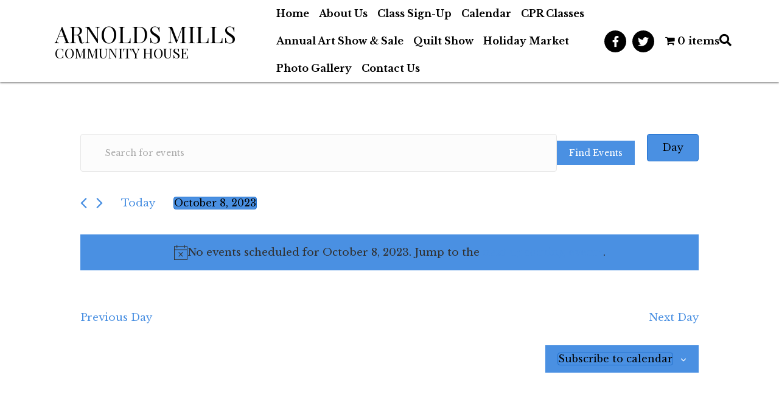

--- FILE ---
content_type: text/html; charset=UTF-8
request_url: https://amchri.org/events/2023-10-08/
body_size: 34253
content:
<!DOCTYPE html>
<html lang="en-US">
<head>
<meta charset="UTF-8" />
<script>
var gform;gform||(document.addEventListener("gform_main_scripts_loaded",function(){gform.scriptsLoaded=!0}),document.addEventListener("gform/theme/scripts_loaded",function(){gform.themeScriptsLoaded=!0}),window.addEventListener("DOMContentLoaded",function(){gform.domLoaded=!0}),gform={domLoaded:!1,scriptsLoaded:!1,themeScriptsLoaded:!1,isFormEditor:()=>"function"==typeof InitializeEditor,callIfLoaded:function(o){return!(!gform.domLoaded||!gform.scriptsLoaded||!gform.themeScriptsLoaded&&!gform.isFormEditor()||(gform.isFormEditor()&&console.warn("The use of gform.initializeOnLoaded() is deprecated in the form editor context and will be removed in Gravity Forms 3.1."),o(),0))},initializeOnLoaded:function(o){gform.callIfLoaded(o)||(document.addEventListener("gform_main_scripts_loaded",()=>{gform.scriptsLoaded=!0,gform.callIfLoaded(o)}),document.addEventListener("gform/theme/scripts_loaded",()=>{gform.themeScriptsLoaded=!0,gform.callIfLoaded(o)}),window.addEventListener("DOMContentLoaded",()=>{gform.domLoaded=!0,gform.callIfLoaded(o)}))},hooks:{action:{},filter:{}},addAction:function(o,r,e,t){gform.addHook("action",o,r,e,t)},addFilter:function(o,r,e,t){gform.addHook("filter",o,r,e,t)},doAction:function(o){gform.doHook("action",o,arguments)},applyFilters:function(o){return gform.doHook("filter",o,arguments)},removeAction:function(o,r){gform.removeHook("action",o,r)},removeFilter:function(o,r,e){gform.removeHook("filter",o,r,e)},addHook:function(o,r,e,t,n){null==gform.hooks[o][r]&&(gform.hooks[o][r]=[]);var d=gform.hooks[o][r];null==n&&(n=r+"_"+d.length),gform.hooks[o][r].push({tag:n,callable:e,priority:t=null==t?10:t})},doHook:function(r,o,e){var t;if(e=Array.prototype.slice.call(e,1),null!=gform.hooks[r][o]&&((o=gform.hooks[r][o]).sort(function(o,r){return o.priority-r.priority}),o.forEach(function(o){"function"!=typeof(t=o.callable)&&(t=window[t]),"action"==r?t.apply(null,e):e[0]=t.apply(null,e)})),"filter"==r)return e[0]},removeHook:function(o,r,t,n){var e;null!=gform.hooks[o][r]&&(e=(e=gform.hooks[o][r]).filter(function(o,r,e){return!!(null!=n&&n!=o.tag||null!=t&&t!=o.priority)}),gform.hooks[o][r]=e)}});
</script>

<meta name='viewport' content='width=device-width, initial-scale=1.0' />
<meta http-equiv='X-UA-Compatible' content='IE=edge' />
<link rel="profile" href="https://gmpg.org/xfn/11" />
<link rel='stylesheet' id='tribe-events-views-v2-bootstrap-datepicker-styles-css' href='https://amchri.org/wp-content/plugins/the-events-calendar/vendor/bootstrap-datepicker/css/bootstrap-datepicker.standalone.min.css?ver=6.15.14' media='all' />
<link rel='stylesheet' id='tec-variables-skeleton-css' href='https://amchri.org/wp-content/plugins/event-tickets/common/build/css/variables-skeleton.css?ver=6.10.1' media='all' />
<link rel='stylesheet' id='tribe-common-skeleton-style-css' href='https://amchri.org/wp-content/plugins/event-tickets/common/build/css/common-skeleton.css?ver=6.10.1' media='all' />
<link rel='stylesheet' id='tribe-tooltipster-css-css' href='https://amchri.org/wp-content/plugins/event-tickets/common/vendor/tooltipster/tooltipster.bundle.min.css?ver=6.10.1' media='all' />
<link rel='stylesheet' id='tribe-events-views-v2-skeleton-css' href='https://amchri.org/wp-content/plugins/the-events-calendar/build/css/views-skeleton.css?ver=6.15.14' media='all' />
<meta name='robots' content='index, follow, max-image-preview:large, max-snippet:-1, max-video-preview:-1' />
	<style>img:is([sizes="auto" i], [sizes^="auto," i]) { contain-intrinsic-size: 3000px 1500px }</style>
	
	<!-- This site is optimized with the Yoast SEO plugin v26.8 - https://yoast.com/product/yoast-seo-wordpress/ -->
	<title>Events for October 8, 2023 | ARNOLDS MILLS COMMUNITY HOUSE</title>
	<link rel="canonical" href="https://amchri.org/events/" />
	<meta property="og:locale" content="en_US" />
	<meta property="og:type" content="website" />
	<meta property="og:title" content="Events Archive | ARNOLDS MILLS COMMUNITY HOUSE" />
	<meta property="og:url" content="https://amchri.org/events/" />
	<meta property="og:site_name" content="ARNOLDS MILLS COMMUNITY HOUSE" />
	<meta name="twitter:card" content="summary_large_image" />
	<script type="application/ld+json" class="yoast-schema-graph">{"@context":"https://schema.org","@graph":[{"@type":"CollectionPage","@id":"https://amchri.org/events/","url":"https://amchri.org/events/","name":"Events Archive | ARNOLDS MILLS COMMUNITY HOUSE","isPartOf":{"@id":"https://amchri.org/#website"},"breadcrumb":{"@id":"https://amchri.org/events/#breadcrumb"},"inLanguage":"en-US"},{"@type":"BreadcrumbList","@id":"https://amchri.org/events/#breadcrumb","itemListElement":[{"@type":"ListItem","position":1,"name":"Home","item":"https://amchri.org/"},{"@type":"ListItem","position":2,"name":"Events"}]},{"@type":"WebSite","@id":"https://amchri.org/#website","url":"https://amchri.org/","name":"ARNOLDS MILLS COMMUNITY HOUSE","description":"","potentialAction":[{"@type":"SearchAction","target":{"@type":"EntryPoint","urlTemplate":"https://amchri.org/?s={search_term_string}"},"query-input":{"@type":"PropertyValueSpecification","valueRequired":true,"valueName":"search_term_string"}}],"inLanguage":"en-US"}]}</script>
	<!-- / Yoast SEO plugin. -->


<link rel='dns-prefetch' href='//collect.commerce.godaddy.com' />
<link rel='dns-prefetch' href='//fonts.googleapis.com' />
<link href='https://fonts.gstatic.com' crossorigin rel='preconnect' />
<link rel="alternate" type="application/rss+xml" title="ARNOLDS MILLS COMMUNITY HOUSE &raquo; Feed" href="https://amchri.org/feed/" />
<link rel="alternate" type="application/rss+xml" title="ARNOLDS MILLS COMMUNITY HOUSE &raquo; Comments Feed" href="https://amchri.org/comments/feed/" />
<link rel="alternate" type="text/calendar" title="ARNOLDS MILLS COMMUNITY HOUSE &raquo; iCal Feed" href="https://amchri.org/events/2026-01-26/?ical=1/" />
<link rel="alternate" type="application/rss+xml" title="ARNOLDS MILLS COMMUNITY HOUSE &raquo; Events Feed" href="https://amchri.org/events/feed/" />
<link rel="preload" href="https://amchri.org/wp-content/plugins/bb-plugin/fonts/fontawesome/5.15.4/webfonts/fa-solid-900.woff2" as="font" type="font/woff2" crossorigin="anonymous">
<link rel="preload" href="https://amchri.org/wp-content/plugins/bb-plugin/fonts/fontawesome/5.15.4/webfonts/fa-brands-400.woff2" as="font" type="font/woff2" crossorigin="anonymous">
<script>
window._wpemojiSettings = {"baseUrl":"https:\/\/s.w.org\/images\/core\/emoji\/16.0.1\/72x72\/","ext":".png","svgUrl":"https:\/\/s.w.org\/images\/core\/emoji\/16.0.1\/svg\/","svgExt":".svg","source":{"concatemoji":"https:\/\/amchri.org\/wp-includes\/js\/wp-emoji-release.min.js?ver=6.8.3"}};
/*! This file is auto-generated */
!function(s,n){var o,i,e;function c(e){try{var t={supportTests:e,timestamp:(new Date).valueOf()};sessionStorage.setItem(o,JSON.stringify(t))}catch(e){}}function p(e,t,n){e.clearRect(0,0,e.canvas.width,e.canvas.height),e.fillText(t,0,0);var t=new Uint32Array(e.getImageData(0,0,e.canvas.width,e.canvas.height).data),a=(e.clearRect(0,0,e.canvas.width,e.canvas.height),e.fillText(n,0,0),new Uint32Array(e.getImageData(0,0,e.canvas.width,e.canvas.height).data));return t.every(function(e,t){return e===a[t]})}function u(e,t){e.clearRect(0,0,e.canvas.width,e.canvas.height),e.fillText(t,0,0);for(var n=e.getImageData(16,16,1,1),a=0;a<n.data.length;a++)if(0!==n.data[a])return!1;return!0}function f(e,t,n,a){switch(t){case"flag":return n(e,"\ud83c\udff3\ufe0f\u200d\u26a7\ufe0f","\ud83c\udff3\ufe0f\u200b\u26a7\ufe0f")?!1:!n(e,"\ud83c\udde8\ud83c\uddf6","\ud83c\udde8\u200b\ud83c\uddf6")&&!n(e,"\ud83c\udff4\udb40\udc67\udb40\udc62\udb40\udc65\udb40\udc6e\udb40\udc67\udb40\udc7f","\ud83c\udff4\u200b\udb40\udc67\u200b\udb40\udc62\u200b\udb40\udc65\u200b\udb40\udc6e\u200b\udb40\udc67\u200b\udb40\udc7f");case"emoji":return!a(e,"\ud83e\udedf")}return!1}function g(e,t,n,a){var r="undefined"!=typeof WorkerGlobalScope&&self instanceof WorkerGlobalScope?new OffscreenCanvas(300,150):s.createElement("canvas"),o=r.getContext("2d",{willReadFrequently:!0}),i=(o.textBaseline="top",o.font="600 32px Arial",{});return e.forEach(function(e){i[e]=t(o,e,n,a)}),i}function t(e){var t=s.createElement("script");t.src=e,t.defer=!0,s.head.appendChild(t)}"undefined"!=typeof Promise&&(o="wpEmojiSettingsSupports",i=["flag","emoji"],n.supports={everything:!0,everythingExceptFlag:!0},e=new Promise(function(e){s.addEventListener("DOMContentLoaded",e,{once:!0})}),new Promise(function(t){var n=function(){try{var e=JSON.parse(sessionStorage.getItem(o));if("object"==typeof e&&"number"==typeof e.timestamp&&(new Date).valueOf()<e.timestamp+604800&&"object"==typeof e.supportTests)return e.supportTests}catch(e){}return null}();if(!n){if("undefined"!=typeof Worker&&"undefined"!=typeof OffscreenCanvas&&"undefined"!=typeof URL&&URL.createObjectURL&&"undefined"!=typeof Blob)try{var e="postMessage("+g.toString()+"("+[JSON.stringify(i),f.toString(),p.toString(),u.toString()].join(",")+"));",a=new Blob([e],{type:"text/javascript"}),r=new Worker(URL.createObjectURL(a),{name:"wpTestEmojiSupports"});return void(r.onmessage=function(e){c(n=e.data),r.terminate(),t(n)})}catch(e){}c(n=g(i,f,p,u))}t(n)}).then(function(e){for(var t in e)n.supports[t]=e[t],n.supports.everything=n.supports.everything&&n.supports[t],"flag"!==t&&(n.supports.everythingExceptFlag=n.supports.everythingExceptFlag&&n.supports[t]);n.supports.everythingExceptFlag=n.supports.everythingExceptFlag&&!n.supports.flag,n.DOMReady=!1,n.readyCallback=function(){n.DOMReady=!0}}).then(function(){return e}).then(function(){var e;n.supports.everything||(n.readyCallback(),(e=n.source||{}).concatemoji?t(e.concatemoji):e.wpemoji&&e.twemoji&&(t(e.twemoji),t(e.wpemoji)))}))}((window,document),window._wpemojiSettings);
</script>
<link rel='stylesheet' id='stripe-main-styles-css' href='https://amchri.org/wp-content/mu-plugins/vendor/godaddy/mwc-core/assets/css/stripe-settings.css' media='all' />
<link rel='stylesheet' id='godaddy-payments-payinperson-main-styles-css' href='https://amchri.org/wp-content/mu-plugins/vendor/godaddy/mwc-core/assets/css/pay-in-person-method.css' media='all' />
<link rel='stylesheet' id='tribe-events-virtual-skeleton-css' href='https://amchri.org/wp-content/plugins/events-calendar-pro/build/css/events-virtual-skeleton.css?ver=7.7.12' media='all' />
<link rel='stylesheet' id='tec-events-pro-single-css' href='https://amchri.org/wp-content/plugins/events-calendar-pro/build/css/events-single.css?ver=7.7.12' media='all' />
<link rel='stylesheet' id='tribe-events-pro-mini-calendar-block-styles-css' href='https://amchri.org/wp-content/plugins/events-calendar-pro/build/css/tribe-events-pro-mini-calendar-block.css?ver=7.7.12' media='all' />
<link rel='stylesheet' id='tec-variables-full-css' href='https://amchri.org/wp-content/plugins/event-tickets/common/build/css/variables-full.css?ver=6.10.1' media='all' />
<link rel='stylesheet' id='dashicons-css' href='https://amchri.org/wp-includes/css/dashicons.min.css?ver=6.8.3' media='all' />
<link rel='stylesheet' id='event-tickets-plus-tickets-css-css' href='https://amchri.org/wp-content/plugins/event-tickets-plus/build/css/tickets.css?ver=6.9.0' media='all' />
<link rel='stylesheet' id='event-tickets-tickets-css-css' href='https://amchri.org/wp-content/plugins/event-tickets/build/css/tickets-v1.css?ver=5.27.3' media='all' />
<link rel='stylesheet' id='event-tickets-tickets-rsvp-css-css' href='https://amchri.org/wp-content/plugins/event-tickets/build/css/rsvp-v1.css?ver=5.27.3' media='all' />
<style id='wp-emoji-styles-inline-css'>

	img.wp-smiley, img.emoji {
		display: inline !important;
		border: none !important;
		box-shadow: none !important;
		height: 1em !important;
		width: 1em !important;
		margin: 0 0.07em !important;
		vertical-align: -0.1em !important;
		background: none !important;
		padding: 0 !important;
	}
</style>
<link rel='stylesheet' id='wp-block-library-css' href='https://amchri.org/wp-includes/css/dist/block-library/style.min.css?ver=6.8.3' media='all' />
<style id='wp-block-library-theme-inline-css'>
.wp-block-audio :where(figcaption){color:#555;font-size:13px;text-align:center}.is-dark-theme .wp-block-audio :where(figcaption){color:#ffffffa6}.wp-block-audio{margin:0 0 1em}.wp-block-code{border:1px solid #ccc;border-radius:4px;font-family:Menlo,Consolas,monaco,monospace;padding:.8em 1em}.wp-block-embed :where(figcaption){color:#555;font-size:13px;text-align:center}.is-dark-theme .wp-block-embed :where(figcaption){color:#ffffffa6}.wp-block-embed{margin:0 0 1em}.blocks-gallery-caption{color:#555;font-size:13px;text-align:center}.is-dark-theme .blocks-gallery-caption{color:#ffffffa6}:root :where(.wp-block-image figcaption){color:#555;font-size:13px;text-align:center}.is-dark-theme :root :where(.wp-block-image figcaption){color:#ffffffa6}.wp-block-image{margin:0 0 1em}.wp-block-pullquote{border-bottom:4px solid;border-top:4px solid;color:currentColor;margin-bottom:1.75em}.wp-block-pullquote cite,.wp-block-pullquote footer,.wp-block-pullquote__citation{color:currentColor;font-size:.8125em;font-style:normal;text-transform:uppercase}.wp-block-quote{border-left:.25em solid;margin:0 0 1.75em;padding-left:1em}.wp-block-quote cite,.wp-block-quote footer{color:currentColor;font-size:.8125em;font-style:normal;position:relative}.wp-block-quote:where(.has-text-align-right){border-left:none;border-right:.25em solid;padding-left:0;padding-right:1em}.wp-block-quote:where(.has-text-align-center){border:none;padding-left:0}.wp-block-quote.is-large,.wp-block-quote.is-style-large,.wp-block-quote:where(.is-style-plain){border:none}.wp-block-search .wp-block-search__label{font-weight:700}.wp-block-search__button{border:1px solid #ccc;padding:.375em .625em}:where(.wp-block-group.has-background){padding:1.25em 2.375em}.wp-block-separator.has-css-opacity{opacity:.4}.wp-block-separator{border:none;border-bottom:2px solid;margin-left:auto;margin-right:auto}.wp-block-separator.has-alpha-channel-opacity{opacity:1}.wp-block-separator:not(.is-style-wide):not(.is-style-dots){width:100px}.wp-block-separator.has-background:not(.is-style-dots){border-bottom:none;height:1px}.wp-block-separator.has-background:not(.is-style-wide):not(.is-style-dots){height:2px}.wp-block-table{margin:0 0 1em}.wp-block-table td,.wp-block-table th{word-break:normal}.wp-block-table :where(figcaption){color:#555;font-size:13px;text-align:center}.is-dark-theme .wp-block-table :where(figcaption){color:#ffffffa6}.wp-block-video :where(figcaption){color:#555;font-size:13px;text-align:center}.is-dark-theme .wp-block-video :where(figcaption){color:#ffffffa6}.wp-block-video{margin:0 0 1em}:root :where(.wp-block-template-part.has-background){margin-bottom:0;margin-top:0;padding:1.25em 2.375em}
</style>
<style id='classic-theme-styles-inline-css'>
/*! This file is auto-generated */
.wp-block-button__link{color:#fff;background-color:#32373c;border-radius:9999px;box-shadow:none;text-decoration:none;padding:calc(.667em + 2px) calc(1.333em + 2px);font-size:1.125em}.wp-block-file__button{background:#32373c;color:#fff;text-decoration:none}
</style>
<link rel='stylesheet' id='coblocks-frontend-css' href='https://amchri.org/wp-content/plugins/coblocks/dist/style-coblocks-1.css?ver=3.1.16' media='all' />
<link rel='stylesheet' id='coblocks-extensions-css' href='https://amchri.org/wp-content/plugins/coblocks/dist/style-coblocks-extensions.css?ver=3.1.16' media='all' />
<link rel='stylesheet' id='coblocks-animation-css' href='https://amchri.org/wp-content/plugins/coblocks/dist/style-coblocks-animation.css?ver=2677611078ee87eb3b1c' media='all' />
<style id='global-styles-inline-css'>
:root{--wp--preset--aspect-ratio--square: 1;--wp--preset--aspect-ratio--4-3: 4/3;--wp--preset--aspect-ratio--3-4: 3/4;--wp--preset--aspect-ratio--3-2: 3/2;--wp--preset--aspect-ratio--2-3: 2/3;--wp--preset--aspect-ratio--16-9: 16/9;--wp--preset--aspect-ratio--9-16: 9/16;--wp--preset--color--black: #000000;--wp--preset--color--cyan-bluish-gray: #abb8c3;--wp--preset--color--white: #ffffff;--wp--preset--color--pale-pink: #f78da7;--wp--preset--color--vivid-red: #cf2e2e;--wp--preset--color--luminous-vivid-orange: #ff6900;--wp--preset--color--luminous-vivid-amber: #fcb900;--wp--preset--color--light-green-cyan: #7bdcb5;--wp--preset--color--vivid-green-cyan: #00d084;--wp--preset--color--pale-cyan-blue: #8ed1fc;--wp--preset--color--vivid-cyan-blue: #0693e3;--wp--preset--color--vivid-purple: #9b51e0;--wp--preset--color--fl-heading-text: #000000;--wp--preset--color--fl-body-bg: #ffffff;--wp--preset--color--fl-body-text: #303030;--wp--preset--color--fl-accent: #4a90e2;--wp--preset--color--fl-accent-hover: #000000;--wp--preset--color--fl-topbar-bg: #ffffff;--wp--preset--color--fl-topbar-text: #000000;--wp--preset--color--fl-topbar-link: #444444;--wp--preset--color--fl-topbar-hover: #444444;--wp--preset--color--fl-header-bg: #ffffff;--wp--preset--color--fl-header-text: #000000;--wp--preset--color--fl-header-link: #444444;--wp--preset--color--fl-header-hover: #444444;--wp--preset--color--fl-nav-bg: #ffffff;--wp--preset--color--fl-nav-link: #444444;--wp--preset--color--fl-nav-hover: #444444;--wp--preset--color--fl-content-bg: #ffffff;--wp--preset--color--fl-footer-widgets-bg: #ffffff;--wp--preset--color--fl-footer-widgets-text: #000000;--wp--preset--color--fl-footer-widgets-link: #444444;--wp--preset--color--fl-footer-widgets-hover: #444444;--wp--preset--color--fl-footer-bg: #ffffff;--wp--preset--color--fl-footer-text: #000000;--wp--preset--color--fl-footer-link: #444444;--wp--preset--color--fl-footer-hover: #444444;--wp--preset--gradient--vivid-cyan-blue-to-vivid-purple: linear-gradient(135deg,rgba(6,147,227,1) 0%,rgb(155,81,224) 100%);--wp--preset--gradient--light-green-cyan-to-vivid-green-cyan: linear-gradient(135deg,rgb(122,220,180) 0%,rgb(0,208,130) 100%);--wp--preset--gradient--luminous-vivid-amber-to-luminous-vivid-orange: linear-gradient(135deg,rgba(252,185,0,1) 0%,rgba(255,105,0,1) 100%);--wp--preset--gradient--luminous-vivid-orange-to-vivid-red: linear-gradient(135deg,rgba(255,105,0,1) 0%,rgb(207,46,46) 100%);--wp--preset--gradient--very-light-gray-to-cyan-bluish-gray: linear-gradient(135deg,rgb(238,238,238) 0%,rgb(169,184,195) 100%);--wp--preset--gradient--cool-to-warm-spectrum: linear-gradient(135deg,rgb(74,234,220) 0%,rgb(151,120,209) 20%,rgb(207,42,186) 40%,rgb(238,44,130) 60%,rgb(251,105,98) 80%,rgb(254,248,76) 100%);--wp--preset--gradient--blush-light-purple: linear-gradient(135deg,rgb(255,206,236) 0%,rgb(152,150,240) 100%);--wp--preset--gradient--blush-bordeaux: linear-gradient(135deg,rgb(254,205,165) 0%,rgb(254,45,45) 50%,rgb(107,0,62) 100%);--wp--preset--gradient--luminous-dusk: linear-gradient(135deg,rgb(255,203,112) 0%,rgb(199,81,192) 50%,rgb(65,88,208) 100%);--wp--preset--gradient--pale-ocean: linear-gradient(135deg,rgb(255,245,203) 0%,rgb(182,227,212) 50%,rgb(51,167,181) 100%);--wp--preset--gradient--electric-grass: linear-gradient(135deg,rgb(202,248,128) 0%,rgb(113,206,126) 100%);--wp--preset--gradient--midnight: linear-gradient(135deg,rgb(2,3,129) 0%,rgb(40,116,252) 100%);--wp--preset--font-size--small: 13px;--wp--preset--font-size--medium: 20px;--wp--preset--font-size--large: 36px;--wp--preset--font-size--x-large: 42px;--wp--preset--spacing--20: 0.44rem;--wp--preset--spacing--30: 0.67rem;--wp--preset--spacing--40: 1rem;--wp--preset--spacing--50: 1.5rem;--wp--preset--spacing--60: 2.25rem;--wp--preset--spacing--70: 3.38rem;--wp--preset--spacing--80: 5.06rem;--wp--preset--shadow--natural: 6px 6px 9px rgba(0, 0, 0, 0.2);--wp--preset--shadow--deep: 12px 12px 50px rgba(0, 0, 0, 0.4);--wp--preset--shadow--sharp: 6px 6px 0px rgba(0, 0, 0, 0.2);--wp--preset--shadow--outlined: 6px 6px 0px -3px rgba(255, 255, 255, 1), 6px 6px rgba(0, 0, 0, 1);--wp--preset--shadow--crisp: 6px 6px 0px rgba(0, 0, 0, 1);}:where(.is-layout-flex){gap: 0.5em;}:where(.is-layout-grid){gap: 0.5em;}body .is-layout-flex{display: flex;}.is-layout-flex{flex-wrap: wrap;align-items: center;}.is-layout-flex > :is(*, div){margin: 0;}body .is-layout-grid{display: grid;}.is-layout-grid > :is(*, div){margin: 0;}:where(.wp-block-columns.is-layout-flex){gap: 2em;}:where(.wp-block-columns.is-layout-grid){gap: 2em;}:where(.wp-block-post-template.is-layout-flex){gap: 1.25em;}:where(.wp-block-post-template.is-layout-grid){gap: 1.25em;}.has-black-color{color: var(--wp--preset--color--black) !important;}.has-cyan-bluish-gray-color{color: var(--wp--preset--color--cyan-bluish-gray) !important;}.has-white-color{color: var(--wp--preset--color--white) !important;}.has-pale-pink-color{color: var(--wp--preset--color--pale-pink) !important;}.has-vivid-red-color{color: var(--wp--preset--color--vivid-red) !important;}.has-luminous-vivid-orange-color{color: var(--wp--preset--color--luminous-vivid-orange) !important;}.has-luminous-vivid-amber-color{color: var(--wp--preset--color--luminous-vivid-amber) !important;}.has-light-green-cyan-color{color: var(--wp--preset--color--light-green-cyan) !important;}.has-vivid-green-cyan-color{color: var(--wp--preset--color--vivid-green-cyan) !important;}.has-pale-cyan-blue-color{color: var(--wp--preset--color--pale-cyan-blue) !important;}.has-vivid-cyan-blue-color{color: var(--wp--preset--color--vivid-cyan-blue) !important;}.has-vivid-purple-color{color: var(--wp--preset--color--vivid-purple) !important;}.has-black-background-color{background-color: var(--wp--preset--color--black) !important;}.has-cyan-bluish-gray-background-color{background-color: var(--wp--preset--color--cyan-bluish-gray) !important;}.has-white-background-color{background-color: var(--wp--preset--color--white) !important;}.has-pale-pink-background-color{background-color: var(--wp--preset--color--pale-pink) !important;}.has-vivid-red-background-color{background-color: var(--wp--preset--color--vivid-red) !important;}.has-luminous-vivid-orange-background-color{background-color: var(--wp--preset--color--luminous-vivid-orange) !important;}.has-luminous-vivid-amber-background-color{background-color: var(--wp--preset--color--luminous-vivid-amber) !important;}.has-light-green-cyan-background-color{background-color: var(--wp--preset--color--light-green-cyan) !important;}.has-vivid-green-cyan-background-color{background-color: var(--wp--preset--color--vivid-green-cyan) !important;}.has-pale-cyan-blue-background-color{background-color: var(--wp--preset--color--pale-cyan-blue) !important;}.has-vivid-cyan-blue-background-color{background-color: var(--wp--preset--color--vivid-cyan-blue) !important;}.has-vivid-purple-background-color{background-color: var(--wp--preset--color--vivid-purple) !important;}.has-black-border-color{border-color: var(--wp--preset--color--black) !important;}.has-cyan-bluish-gray-border-color{border-color: var(--wp--preset--color--cyan-bluish-gray) !important;}.has-white-border-color{border-color: var(--wp--preset--color--white) !important;}.has-pale-pink-border-color{border-color: var(--wp--preset--color--pale-pink) !important;}.has-vivid-red-border-color{border-color: var(--wp--preset--color--vivid-red) !important;}.has-luminous-vivid-orange-border-color{border-color: var(--wp--preset--color--luminous-vivid-orange) !important;}.has-luminous-vivid-amber-border-color{border-color: var(--wp--preset--color--luminous-vivid-amber) !important;}.has-light-green-cyan-border-color{border-color: var(--wp--preset--color--light-green-cyan) !important;}.has-vivid-green-cyan-border-color{border-color: var(--wp--preset--color--vivid-green-cyan) !important;}.has-pale-cyan-blue-border-color{border-color: var(--wp--preset--color--pale-cyan-blue) !important;}.has-vivid-cyan-blue-border-color{border-color: var(--wp--preset--color--vivid-cyan-blue) !important;}.has-vivid-purple-border-color{border-color: var(--wp--preset--color--vivid-purple) !important;}.has-vivid-cyan-blue-to-vivid-purple-gradient-background{background: var(--wp--preset--gradient--vivid-cyan-blue-to-vivid-purple) !important;}.has-light-green-cyan-to-vivid-green-cyan-gradient-background{background: var(--wp--preset--gradient--light-green-cyan-to-vivid-green-cyan) !important;}.has-luminous-vivid-amber-to-luminous-vivid-orange-gradient-background{background: var(--wp--preset--gradient--luminous-vivid-amber-to-luminous-vivid-orange) !important;}.has-luminous-vivid-orange-to-vivid-red-gradient-background{background: var(--wp--preset--gradient--luminous-vivid-orange-to-vivid-red) !important;}.has-very-light-gray-to-cyan-bluish-gray-gradient-background{background: var(--wp--preset--gradient--very-light-gray-to-cyan-bluish-gray) !important;}.has-cool-to-warm-spectrum-gradient-background{background: var(--wp--preset--gradient--cool-to-warm-spectrum) !important;}.has-blush-light-purple-gradient-background{background: var(--wp--preset--gradient--blush-light-purple) !important;}.has-blush-bordeaux-gradient-background{background: var(--wp--preset--gradient--blush-bordeaux) !important;}.has-luminous-dusk-gradient-background{background: var(--wp--preset--gradient--luminous-dusk) !important;}.has-pale-ocean-gradient-background{background: var(--wp--preset--gradient--pale-ocean) !important;}.has-electric-grass-gradient-background{background: var(--wp--preset--gradient--electric-grass) !important;}.has-midnight-gradient-background{background: var(--wp--preset--gradient--midnight) !important;}.has-small-font-size{font-size: var(--wp--preset--font-size--small) !important;}.has-medium-font-size{font-size: var(--wp--preset--font-size--medium) !important;}.has-large-font-size{font-size: var(--wp--preset--font-size--large) !important;}.has-x-large-font-size{font-size: var(--wp--preset--font-size--x-large) !important;}
:where(.wp-block-post-template.is-layout-flex){gap: 1.25em;}:where(.wp-block-post-template.is-layout-grid){gap: 1.25em;}
:where(.wp-block-columns.is-layout-flex){gap: 2em;}:where(.wp-block-columns.is-layout-grid){gap: 2em;}
:root :where(.wp-block-pullquote){font-size: 1.5em;line-height: 1.6;}
</style>
<link rel='stylesheet' id='woocommerce-layout-css' href='https://amchri.org/wp-content/plugins/woocommerce/assets/css/woocommerce-layout.css?ver=10.4.3' media='all' />
<link rel='stylesheet' id='woocommerce-smallscreen-css' href='https://amchri.org/wp-content/plugins/woocommerce/assets/css/woocommerce-smallscreen.css?ver=10.4.3' media='only screen and (max-width: 767px)' />
<link rel='stylesheet' id='woocommerce-general-css' href='https://amchri.org/wp-content/plugins/woocommerce/assets/css/woocommerce.css?ver=10.4.3' media='all' />
<style id='woocommerce-inline-inline-css'>
.woocommerce form .form-row .required { visibility: visible; }
</style>
<link rel='stylesheet' id='wpda_wpdp_public-css' href='https://amchri.org/wp-content/plugins/wp-data-access/public/../assets/css/wpda_public.css?ver=5.5.65' media='all' />
<link rel='stylesheet' id='wp-components-css' href='https://amchri.org/wp-includes/css/dist/components/style.min.css?ver=6.8.3' media='all' />
<link rel='stylesheet' id='godaddy-styles-css' href='https://amchri.org/wp-content/mu-plugins/vendor/wpex/godaddy-launch/includes/Dependencies/GoDaddy/Styles/build/latest.css?ver=2.0.2' media='all' />
<link rel='stylesheet' id='font-awesome-5-css' href='https://amchri.org/wp-content/plugins/bb-plugin/fonts/fontawesome/5.15.4/css/all.min.css?ver=2.10.0.2' media='all' />
<link rel='stylesheet' id='font-awesome-css' href='https://amchri.org/wp-content/plugins/bb-plugin/fonts/fontawesome/5.15.4/css/v4-shims.min.css?ver=2.10.0.2' media='all' />
<link rel='stylesheet' id='uabb-animate-css' href='https://amchri.org/wp-content/plugins/bb-ultimate-addon/modules/info-list/css/animate.css' media='all' />
<link rel='stylesheet' id='fl-builder-layout-bundle-94909195c0883db547f81b25d267920d-css' href='https://amchri.org/wp-content/uploads/bb-plugin/cache/94909195c0883db547f81b25d267920d-layout-bundle.css?ver=2.10.0.2-1.5.2' media='all' />
<link rel='stylesheet' id='jquery-ui-style-css' href='https://amchri.org/wp-content/plugins/woocommerce-bookings/dist/jquery-ui-styles.css?ver=1.11.4-wc-bookings.2.2.3' media='all' />
<link rel='stylesheet' id='wc-bookings-styles-css' href='https://amchri.org/wp-content/plugins/woocommerce-bookings/dist/frontend.css?ver=2.2.3' media='all' />
<link rel='stylesheet' id='dgwt-wcas-style-css' href='https://amchri.org/wp-content/plugins/ajax-search-for-woocommerce/assets/css/style.min.css?ver=1.32.2' media='all' />
<link rel='stylesheet' id='mwc-payments-payment-form-css' href='https://amchri.org/wp-content/mu-plugins/vendor/godaddy/mwc-core/assets/css/payment-form.css' media='all' />
<link rel='stylesheet' id='gd-core-css' href='https://amchri.org/wp-content/plugins/pws-core/public/css/GD-cORe-public.css?ver=4.1.0' media='all' />
<link rel='stylesheet' id='wpmenucart-icons-css' href='https://amchri.org/wp-content/plugins/wp-menu-cart-pro/assets/css/wpmenucart-icons-pro.min.css?ver=4.0.6' media='all' />
<style id='wpmenucart-icons-inline-css'>
@font-face {
	font-family:'WPMenuCart';
	src: url('https://amchri.org/wp-content/plugins/wp-menu-cart-pro/assets/fonts/WPMenuCart.eot');
	src: url('https://amchri.org/wp-content/plugins/wp-menu-cart-pro/assets/fonts/WPMenuCart.eot?#iefix') format('embedded-opentype'),
		 url('https://amchri.org/wp-content/plugins/wp-menu-cart-pro/assets/fonts/WPMenuCart.woff2') format('woff2'),
		 url('https://amchri.org/wp-content/plugins/wp-menu-cart-pro/assets/fonts/WPMenuCart.woff') format('woff'),
		 url('https://amchri.org/wp-content/plugins/wp-menu-cart-pro/assets/fonts/WPMenuCart.ttf') format('truetype'),
		 url('https://amchri.org/wp-content/plugins/wp-menu-cart-pro/assets/fonts/WPMenuCart.svg#WPMenuCart') format('svg');
	font-weight:normal;
	font-style:normal;
	font-display:swap;
}
</style>
<link rel='stylesheet' id='wpmenucart-css' href='https://amchri.org/wp-content/plugins/wp-menu-cart-pro/assets/css/wpmenucart-main.min.css?ver=4.0.6' media='all' />
<link rel='stylesheet' id='jquery-magnificpopup-css' href='https://amchri.org/wp-content/plugins/bb-plugin/css/jquery.magnificpopup.min.css?ver=2.10.0.2' media='all' />
<link rel='stylesheet' id='bootstrap-css' href='https://amchri.org/wp-content/themes/bb-theme/css/bootstrap.min.css?ver=1.7.19' media='all' />
<link rel='stylesheet' id='fl-automator-skin-css' href='https://amchri.org/wp-content/uploads/bb-theme/skin-6911dea957bc5.css?ver=1.7.19' media='all' />
<link rel='stylesheet' id='pp-animate-css' href='https://amchri.org/wp-content/plugins/bbpowerpack/assets/css/animate.min.css?ver=3.5.1' media='all' />
<link rel='stylesheet' id='fl-builder-google-fonts-4fd9bda86bdbe84dc0cda687b0ed8d0b-css' href='//fonts.googleapis.com/css?family=Libre+Baskerville%3A300%2C400%2C700%7CPlayfair+Display%3A400&#038;ver=6.8.3' media='all' />
<script type="text/template" id="tmpl-variation-template">
	<div class="woocommerce-variation-description">{{{ data.variation.variation_description }}}</div>
	<div class="woocommerce-variation-price">{{{ data.variation.price_html }}}</div>
	<div class="woocommerce-variation-availability">{{{ data.variation.availability_html }}}</div>
</script>
<script type="text/template" id="tmpl-unavailable-variation-template">
	<p role="alert">Sorry, this product is unavailable. Please choose a different combination.</p>
</script>
<script src="https://amchri.org/wp-includes/js/jquery/jquery.min.js?ver=3.7.1" id="jquery-core-js"></script>
<script src="https://amchri.org/wp-includes/js/jquery/jquery-migrate.min.js?ver=3.4.1" id="jquery-migrate-js"></script>
<script src="https://amchri.org/wp-content/plugins/event-tickets/common/build/js/tribe-common.js?ver=9c44e11f3503a33e9540" id="tribe-common-js"></script>
<script src="https://amchri.org/wp-content/plugins/the-events-calendar/build/js/views/breakpoints.js?ver=4208de2df2852e0b91ec" id="tribe-events-views-v2-breakpoints-js"></script>
<script src='https://amchri.org/wp-content/plugins/event-tickets/common/build/js/underscore-before.js'></script>
<script src="https://amchri.org/wp-includes/js/underscore.min.js?ver=1.13.7" id="underscore-js"></script>
<script src='https://amchri.org/wp-content/plugins/event-tickets/common/build/js/underscore-after.js'></script>
<script id="wp-util-js-extra">
var _wpUtilSettings = {"ajax":{"url":"\/wp-admin\/admin-ajax.php"}};
</script>
<script src="https://amchri.org/wp-includes/js/wp-util.min.js?ver=6.8.3" id="wp-util-js"></script>
<script src="https://amchri.org/wp-content/plugins/woocommerce/assets/js/jquery-blockui/jquery.blockUI.min.js?ver=2.7.0-wc.10.4.3" id="wc-jquery-blockui-js" data-wp-strategy="defer"></script>
<script id="wc-add-to-cart-js-extra">
var wc_add_to_cart_params = {"ajax_url":"\/wp-admin\/admin-ajax.php","wc_ajax_url":"\/?wc-ajax=%%endpoint%%","i18n_view_cart":"View cart","cart_url":"https:\/\/amchri.org\/cart\/","is_cart":"","cart_redirect_after_add":"no"};
</script>
<script src="https://amchri.org/wp-content/plugins/woocommerce/assets/js/frontend/add-to-cart.min.js?ver=10.4.3" id="wc-add-to-cart-js" defer data-wp-strategy="defer"></script>
<script src="https://amchri.org/wp-content/plugins/woocommerce/assets/js/js-cookie/js.cookie.min.js?ver=2.1.4-wc.10.4.3" id="wc-js-cookie-js" defer data-wp-strategy="defer"></script>
<script id="woocommerce-js-extra">
var woocommerce_params = {"ajax_url":"\/wp-admin\/admin-ajax.php","wc_ajax_url":"\/?wc-ajax=%%endpoint%%","i18n_password_show":"Show password","i18n_password_hide":"Hide password"};
</script>
<script src="https://amchri.org/wp-content/plugins/woocommerce/assets/js/frontend/woocommerce.min.js?ver=10.4.3" id="woocommerce-js" defer data-wp-strategy="defer"></script>
<script src="https://amchri.org/wp-includes/js/backbone.min.js?ver=1.6.0" id="backbone-js"></script>
<script id="wp-api-request-js-extra">
var wpApiSettings = {"root":"https:\/\/amchri.org\/wp-json\/","nonce":"6c9871c75c","versionString":"wp\/v2\/"};
</script>
<script src="https://amchri.org/wp-includes/js/api-request.min.js?ver=6.8.3" id="wp-api-request-js"></script>
<script src="https://amchri.org/wp-includes/js/wp-api.min.js?ver=6.8.3" id="wp-api-js"></script>
<script id="wpda_rest_api-js-extra">
var wpdaApiSettings = {"path":"wpda"};
</script>
<script src="https://amchri.org/wp-content/plugins/wp-data-access/public/../assets/js/wpda_rest_api.js?ver=5.5.65" id="wpda_rest_api-js"></script>
<script src="https://collect.commerce.godaddy.com/sdk.js" id="poynt-collect-sdk-js"></script>
<script id="mwc-payments-poynt-payment-form-js-extra">
var poyntPaymentFormI18n = {"errorMessages":{"genericError":"An error occurred, please try again or try an alternate form of payment.","missingCardDetails":"Missing card details.","missingBillingDetails":"Missing billing details."}};
</script>
<script src="https://amchri.org/wp-content/mu-plugins/vendor/godaddy/mwc-core/assets/js/payments/frontend/poynt.js" id="mwc-payments-poynt-payment-form-js"></script>
<script src="https://amchri.org/wp-content/plugins/pws-core/public/js/GD-cORe-public.js?ver=4.1.0" id="gd-core-js"></script>
<link rel="https://api.w.org/" href="https://amchri.org/wp-json/" /><link rel="EditURI" type="application/rsd+xml" title="RSD" href="https://amchri.org/xmlrpc.php?rsd" />
		<script>
			var bb_powerpack = {
				version: '2.40.8',
				getAjaxUrl: function() { return atob( 'aHR0cHM6Ly9hbWNocmkub3JnL3dwLWFkbWluL2FkbWluLWFqYXgucGhw' ); },
				callback: function() {},
				mapMarkerData: {},
				post_id: '5874',
				search_term: '',
				current_page: 'https://amchri.org/events/2023-10-08/',
				conditionals: {
					is_front_page: false,
					is_home: false,
					is_archive: true,
					current_post_type: 'tribe_events',
					is_tax: false,
										is_author: false,
					current_author: false,
					is_search: false,
									}
			};
		</script>
		<meta name="et-api-version" content="v1"><meta name="et-api-origin" content="https://amchri.org"><link rel="https://theeventscalendar.com/" href="https://amchri.org/wp-json/tribe/tickets/v1/" /><meta name="tec-api-version" content="v1"><meta name="tec-api-origin" content="https://amchri.org"><link rel="alternate" href="https://amchri.org/wp-json/tribe/events/v1/" /><style type="text/css">dd ul.bulleted {  float:none;clear:both; }</style>		<style>
			.dgwt-wcas-ico-magnifier,.dgwt-wcas-ico-magnifier-handler{max-width:20px}.dgwt-wcas-search-wrapp{max-width:600px}		</style>
			<noscript><style>.woocommerce-product-gallery{ opacity: 1 !important; }</style></noscript>
	<style>.recentcomments a{display:inline !important;padding:0 !important;margin:0 !important;}</style><link rel="icon" href="https://amchri.org/wp-content/uploads/2020/05/Fav.png" sizes="32x32" />
<link rel="icon" href="https://amchri.org/wp-content/uploads/2020/05/Fav.png" sizes="192x192" />
<link rel="apple-touch-icon" href="https://amchri.org/wp-content/uploads/2020/05/Fav.png" />
<meta name="msapplication-TileImage" content="https://amchri.org/wp-content/uploads/2020/05/Fav.png" />
		<style id="wp-custom-css">
			.wc-bookings-booking-form .block-picker li a .booking-spaces-left {
    display: none !important;
}

.fl-node-bz3pwkgcdnya .product .fl-post-grid-image img {
    object-fit: contain !important;
    height: 250px !important;
}
.fl-node-5ebb9fdc5fff3 h3 a, .fl-builder-content 
{
	font-weight:900 !important;
}
.tribe-events-calendar-month__calendar-event-datetime time {
    color: #000 !important;
    font-weight: bold !important;
}
/* .tribe-events-calendar-month__calendar-event-datetime, h3.tribe-events-calendar-month__calendar-event-title.tribe-common-h8.tribe-common-h--alt a {
    color: #000 !important;
	font-weight:600 !important;

} */

time {
    color: #000 !important;
}
/*Header*/

div#head1cart .wpmenucart-shortcode.hover {
    font-size: 17px;
    float: none !important;
    text-align: right;
}


.dgwt-wcas-sf-wrapp input[type=search].dgwt-wcas-search-input {
    font-size: 17px !important;
    background: #fff;
    border: 1px solid #ddd;
    border-radius: 0px !important;
    -webkit-border-radius: 0px;
    -webkit-appearance: none;
    box-sizing: border-box;
}

.dgwt-wcas-search-wrapp {
    max-width: 100%;
}


/* .pp-icon-list-items .pp-list-item-text {
	font-family: "Source Sans Pro",sans-serif !important;
	font-size: 18px !important;
}
 */

/*End of Header*/


/*Menu*/
.pp-advanced-menu.off-canvas .menu li.current-menu-item > a {
    color: #4a90e2 !important;
}

.pp-advanced-menu .menu > li.current-menu-ancestor.current-menu-parent > .pp-has-submenu-container > a {
    color: #4a90e2;
}

.pp-advanced-menu.off-canvas li.current-menu-parent ul.sub-menu li.current-menu-item > a {
    background: #2d2d2d;
}

.pp-advanced-menu .menu > li.current-menu-ancestor.current-menu-parent > .pp-has-submenu-container > a span.pp-menu-toggle:before {
    border-color: #4a90e2;
}

.pp-advanced-menu .menu > li.current-menu-ancestor.current-menu-parent > .pp-has-submenu-container > a span.pp-menu-toggle:before {
    border-color: #4a90e2;
}

.pp-advanced-menu .menu > li.current-menu-ancestor.current-menu-parent > .pp-has-submenu-container > a {
    color: #4a90e2;
}

.pp-advanced-menu.off-canvas li.current-menu-parent ul.sub-menu li.current-menu-item > a {
    background: #2d2d2d;
}

/*Menu*/

/*Page Module*/

a:focus {
    outline: 0px auto -webkit-focus-ring-color;
    outline-offset: -2px;
}

a:hover, a:focus {
    text-decoration: none;
}

#shoplandBC .woocommerce-breadcrumb a:hover{
	color:#ffffff !important;
}

.gform_wrapper .gform_footer {
    padding: 10px 0 10px;
}


.woocommerce div.product form.cart .variations td.label, .woocommerce-page div.product form.cart .variations td.label {
    font-size: 17px;
}

 .woocommerce ul.products li.product, .woocommerce-page ul.products li.product{
	margin-right: 15px;
	padding:10px;
	 margin-left:15px;
}

.pp-gf-content h3{
	margin-top:10px;
}

.gform_confirmation_wrapper {
	padding-bottom:15px !important;
}

.featured-prod .uabb-woocommerce .uabb-woo-products-inner ul {
    padding: 10px;
}

.featured-prod .uabb-woocommerce .uabb-woo-products-inner ul li .uabb-woo-product-wrapper {
    background: #f2f2f2;
	  border:2px solid #f2f2f2;
}

.featured-prod .uabb-woocommerce .uabb-woo-products-inner ul li .uabb-woo-product-wrapper a.button {
    border: 0px;
	  border-radius:0px;
}

.featured-prod .uabb-woocommerce .uabb-woo-products-inner ul li .uabb-woo-product-wrapper a.button:hover {
    border: 0px;
}


.featured-cat .uabb-woocommerce .uabb-woo-categories-inner ul {
    padding: 10px 50px;
}

.upcoming a {
	text-decoration:underline;
	color:#000000;
}

.calendar .tribe-common--breakpoint-medium.tribe-events .tribe-events-l-container {
    padding-bottom: 0px;
    padding-top: 0px;
    min-height: 0px;
}

/*End of Page Module*/
/*Event Ticket*/

/* .tribe-common--breakpoint-medium.tribe-events .tribe-events-c-view-selector--labels .tribe-events-c-view-selector__button-text, .tribe-common .tribe-common-c-btn, .tribe-common a.tribe-common-c-btn, .tribe-common .tribe-common-c-btn-border, .tribe-common a.tribe-common-c-btn-border, .tribe-common .tribe-common-h3, .tribe-common .tribe-common-h4, .tribe-common .tribe-common-b3, .tribe-common .tribe-common-h7, .tribe-common .tribe-common-h8, .tribe-common .tribe-common-b2, .tribe-common .tribe-common-h5, .tribe-common .tribe-common-h6, .tribe-events .tribe-events-calendar-list__event-date-tag-weekday, .tribe-common .tribe-common-b1, .tribe-common--breakpoint-medium.tribe-common .tribe-common-form-control-text__input, .tribe-common .tribe-common-form-control-text__input, .tribe-events .tribe-events-c-view-selector__list-item-text, .tribe-common .tribe-common-cta{
	 font-family: "Helvetica",Verdana,Arial,sans-serif !important;
} */


.tribe-common .tribe-common-c-btn, .tribe-common a.tribe-common-c-btn, .tribe-common .tribe-common-c-btn-border, .tribe-common a.tribe-common-c-btn-border, .tribe-events .tribe-events-c-ical__link  {
    color: #ffffff !important;
    font-size: 14px;
    line-height: 1.2;
    font-weight: 400;
    border-radius: 0px !important;
    text-align: center;
    background-color: #4a90e2 !important;
    padding: 12px 20px !important;
    width: 100% ;
	  border: 0px !important;
}

#tribe-events .tribe-events-button, .tribe-events-button, input#fl-comment-form-submit {
	color: #ffffff;
	background-color: #4a90e2 !important;
	line-height: 1.2 !important;
	border-radius: 0px !important;
	padding: 12px 24px !important;
	font-size:17px !important;
	border:0;
	margin-right: 10px;
}

#tribe-events .tribe-events-button:hover, .tribe-events-button:hover, .tribe-events .tribe-events-c-ical__link:active, .tribe-events .tribe-events-c-ical__link:focus, .tribe-events .tribe-events-c-ical__link:hover, input#fl-comment-form-submit:hover{
	color: #fff !important;
	background-color: #000000 !important ;
	border:0;
}

.tribe-common--breakpoint-medium.tribe-events .tribe-events-c-view-selector--labels .tribe-events-c-view-selector__button {
    height: 100%;
    padding: 12px 24px;
}

.tribe-common--breakpoint-medium.tribe-events .tribe-events-c-view-selector {
    margin-left: 20px ;
}

button:hover.tribe-events-c-view-selector__button:hover {
    padding: 12px 24px !important;
}
.tribe-common--breakpoint-medium.tribe-events .tribe-events-c-view-selector--labels .tribe-events-c-view-selector__button {
    height: auto;
    padding: 12px 24px;
}

.tribe-common--breakpoint-medium.tribe-common .tribe-common-c-btn-border, .tribe-common--breakpoint-medium.tribe-common a.tribe-common-c-btn-border {
    padding: 12px 24px;
}

.tribe-events .tribe-events-calendar-month__day--current .tribe-events-calendar-month__day-date, .tribe-events .tribe-events-calendar-month__day--current .tribe-events-calendar-month__day-date-link {
    color: #4a90e2 !important;
    font-weight: 700;
}

.tribe-events .tribe-events-calendar-month__day--current .tribe-events-calendar-month__day-date-link:hover {
    color: #000000 !important;
}
.tribe-events .tribe-events-calendar-month__day-date-link:focus, .tribe-events .tribe-events-calendar-month__day-date-link:hover {
    color: rgba(0, 0, 0, 0.8);
}

.tribe-common .tribe-common-c-btn-border:active, .tribe-common .tribe-common-c-btn-border:focus, .tribe-common .tribe-common-c-btn-border:hover, .tribe-common a.tribe-common-c-btn-border:active, .tribe-common a.tribe-common-c-btn-border:focus, .tribe-common a.tribe-common-c-btn-border:hover {
    background: #000000 !important;
    color: #ffffff !important;
}

.tribe-common .tribe-common-c-btn:active, .tribe-common a.tribe-common-c-btn:active {
    background-color: #000000 !important;
	color: #ffffff !important;
}
.tribe-common .tribe-common-c-btn:focus, .tribe-common .tribe-common-c-btn:hover, .tribe-common a.tribe-common-c-btn:focus, .tribe-common a.tribe-common-c-btn:hover {
    background-color: #000000 !important;
	color: #ffffff !important;
}

.tribe-common .tribe-common-c-loader__dot {
	background-color: #4a90e2 !important;
}

.tribe-common .tribe-common-anchor-alt{
	border-bottom: 2px solid #4a90e2;
}

.tribe-common .tribe-common-anchor-alt:active, .tribe-common .tribe-common-anchor-alt:focus, .tribe-common .tribe-common-anchor-alt:hover {
    border-bottom: 2px solid #000000 !important;
    color: #ffffff !important;
}

.tribe-events .tribe-events-calendar-month__multiday-event-bar-inner {
    background-color: rgb(204, 102, 0, 0.6)!important;
    transition: background-color .2s ease;
}

.tribe-events .tribe-events-c-view-selector__list-item--active .tribe-events-c-view-selector__list-item-link {
    background-color: #4a90e2 !important;
	border-radius:0px !important;
}

.tribe-events .tribe-events-c-view-selector__list-item-link:hover .tribe-events-c-view-selector__list-item-text {
    color: #000000 !important;
}

.tribe-events .datepicker .month.active, .tribe-events .datepicker .month.active.focused{
	 background-color: #4a90e2 !important;
}

.tribe-common--breakpoint-medium.tribe-events .tribe-events-l-container {
    padding-bottom: 20px !important;
    padding-top: 20px !important;
    min-height: 700px;
}

.tribe-common .tribe-common-cta--thin-alt {
    border-bottom: 1px solid #4a90e2 !important;
}

.tribe-common .tribe-common-cta--thin-alt:active, .tribe-common .tribe-common-cta--thin-alt:focus, .tribe-common .tribe-common-cta--thin-alt:hover {
    border-bottom: 1px solid #000000 !important;
    color: #ffffff !important;
}

.tribe-common .tribe-common-cta{
	font-size:17px !important;
}

.tribe-tickets__item__quantity button {
    border: transparent;
}

.tribe-events .tribe-events-c-ical__link:before {
    filter: brightness(0) invert(1) !important;
}
.tribe-events .tribe-events-c-ical__link:hover:before {
    filter: brightness(0) invert(1) !important;
}

.tribe-events .tribe-events-c-nav__next:disabled, .tribe-events .tribe-events-c-nav__prev:disabled {
    color: #5d5d5d !important;
}

button:active, input[type=button]:active, input[type=submit]:active, button:focus, input[type=button]:focus, input[type=submit]:focus {
    border: 0px solid #a2af31;
}

.tribe-events-single-event-description a:hover, .tribe_events p a:hover {
    color: #000000;
}

@media screen and (max-width:768px){
	.tribe-events .tribe-events-calendar-month__day-cell--selected, .tribe-events .tribe-events-calendar-month__day-cell--selected:focus, .tribe-events .tribe-events-calendar-month__day-cell--selected:hover {
    background-color: #000000!important;
		color:#ffffff!important;
}
	
	.tribe-events .tribe-events-calendar-month__day--current .tribe-events-calendar-month__day-date, .tribe-events .tribe-events-calendar-month__day--current .tribe-events-calendar-month__day-date-link {
    color: #ffffff!important;
    font-weight: 700;
}
	
	.tribe-events .tribe-events-calendar-month__mobile-events-icon--event {
    background-color: #4a90e2!important;
}
	.tribe-events .tribe-events-c-view-selector__button:before {
		background-color: #4a90e2!important;
	}
	 .fl-slide-cta-button .fl-button-wrap {
    padding-top: 12px;
    padding-right: 30px;
    padding-bottom: 12px;
    padding-left: 0px !important;
    font-size: 18px;
    line-height: 1.2;
    text-align: center  !important;
}
	
	.tribe-events .tribe-events-calendar-month__day--current .tribe-events-calendar-month__day-date{
		color: #4a90e2!important;
	}
}

@media screen and (max-width:480px){
	#tribe-events .tribe-events-button, .tribe-events-button, button, input[type=button], input[type=submit]{
		width:100%;
	}
}
/*End of Event Ticket*/

/*Footer*/
footer ul li a, #sidebarmenu ul li a {
	display: inline-block !important;
}

.footer-copy p{
	margin-bottom:0px;
}
/*End of Footer*/


@media (min-width:1600px) and (max-width:1920px){
.home-hero > .fl-row-content-wrap {
	min-height:50vh;
    background-position: 107%;
    background-attachment: scroll;
    background-size: contain;
}
	
	.about-us > .fl-row-content-wrap {
    background-position: 60%;
}
}

@media (min-width:1200px) and (max-width:1280px){
.home-hero > .fl-row-content-wrap {
    background-position: 113%;
    min-height: 48vh;
}
	.about-us > .fl-row-content-wrap {
    background-position: 60%;
}
}

@media (min-width:768px) and (max-width:1600px){

}

@media (min-width:1200px) and (max-width:1522px){

}

/*Tablet Size*/
@media screen and (max-width: 768px) {
.fl-col-small {
		max-width: 100%;
}

.fl-col-small:not(.fl-col-small-full-width) {
    max-width: 100%;
}

 	 #footer1menu .fl-menu li {
    border-top: 0px solid transparent;
    margin-bottom: 15px;
}

div#head1cart .wpmenucart-shortcode.hover{
    font-size: 18px;
    float: none !important;
    text-align: left;
}
.searchbox .uabb-modal-action-wrap {
    text-align: center;
}
	
.pp-advanced-menu .menu {
    margin-top: 10px !important;
}
	
	.pp-advanced-menu-horizontal.pp-toggle-arrows .pp-has-submenu-container > a > span {
    padding-right: 0px !important;
}
	
	
.footerinfo .uabb-info-list-content-wrapper .uabb-info-list-icon, .logo .uabb-info-list-content-wrapper .uabb-info-list-icon, .contact-info .uabb-info-list-content-wrapper .uabb-info-list-icon{
    margin-bottom: 0px !important;
}
	
	.prodhighlights .pp-add-to-cart, .woocommerce-message {
		text-align:Center;
	}
.prodgridstyled .woocommerce a{	    margin-top:5px;
	}
#gform_confirmation_message_1 {
    padding-top: 0px !important;
    padding-bottom: 0px !important;
}

.gform_confirmation_wrapper {
	padding-bottom:0px !important;
}	

	
.gform_wrapper .gform_footer input.button, .gform_wrapper .gform_footer input[type=submit], .gform_wrapper .gform_page_footer input.button, .gform_wrapper .gform_page_footer input[type=submit] {
    margin: 0 0 1px;
}
	
	.pp-advanced-menu-horizontal.pp-toggle-arrows .pp-menu-toggle {
    margin: -28px 0 0 !important;
}
 .home-hero > .fl-row-content-wrap,  .about-us > .fl-row-content-wrap {
    background-image: url('');
}

}
/*End of Tablet Size*/




/*Mobile Size*/
@media screen and (max-width: 480px) {
	#left, #right{
		width:100% !important;
	}
	
.woocommerce div.product.responsi .fl-module-content.fl-node-content ul.products li.product {
    max-width: 99%;
		width:100%;
}
}
/*End of Mobile Size*/



/*Woocommerce*/

.shop-cat .select2-container--default .select2-selection--single {
    border-radius: 100px !important;
    height: 40px !important;
    padding: 5px 10px;
}
.shop-cat .select2-container--default .select2-selection--single .select2-selection__arrow {
    height: 36px !important;
}


.prodhighlights .pp-add-to-cart a, .prodgridstyled .woocommerce a, .woocommerce-message a, .single-prod button.single_add_to_cart_button.button.alt, .woocommerce ul.products li.product .button {
	font-size: 17px !important;
  border-radius: 0px !important;
  border: 0px solid #4a90e2 !important;
	background-color: #4a90e2 !important;
	color: #ffffff !important;
	text-transform:capitalize;
	padding:12px 20px !important;
	line-height:1.2 !important;
}

.prodhighlights .pp-add-to-cart a:hover, .prodgridstyled .woocommerce a:hover, .woocommerce-message a:hover, .single-prod button.single_add_to_cart_button.button.alt:hover,.woocommerce ul.products li.product .button:hover{
background-color:#000000 !important;
	color: #ffffff !important;
}

a.added_to_cart.wc-forward, .woocommerce #respond input#submit, .woocommerce-page #respond input#submit {
 font-size: 17px !important;
  border-radius: 0px !important;
  border: 0px solid #4a90e2 !important;
	background-color: #4a90e2 !important;
	color: #ffffff !important;
	text-transform:capitalize;
	padding:12px 20px !important ;
	line-height:1.2;	
	margin-top:5px;
}

a.added_to_cart.wc-forward:hover, .woocommerce #respond input#submit:hover, .woocommerce-page #respond input#submit:hover{
background-color:#000000 !important;
	color: #ffffff !important;
}
 
.woocommerce .woocommerce-error, .woocommerce-page .woocommerce-error, .fl-theme-builder-woo-notices, .woocommerce-message {
    position: relative;
	z-index: 9;
}

.price span.woocommerce-Price-amount.amount {
    font-size: 22px;
	  font-weight:600;
}

/*quantity*/
.woocommerce table.cart td.actions .coupon .input-text, .woocommerce-page table.cart td.actions .coupon .input-text, .woocommerce .quantity input.qty, .woocommerce-page .quantity input.qty {
    height: 45px;
}
.woocommerce .quantity .qty {
   width: 70px;
}

/*Singleproduct>>Related Product*/

.woocommerce .related h2, .woocommerce-page .related h2 {
    text-transform: capitalize;
}
.woocommerce ul.products, .woocommerce-page ul.products {
    padding-top: 20px;
}

.woocommerce div.product form.cart .variations select {
    max-width: 80%;
    min-width: 80%;
    display: inline-block;
    margin-right: 1em;
}

@media screen and (max-width: 768px) {
.woocommerce .fl-module-fl-woo-related-products .related ul.products li.product {
    width: 49% !important;
		max-width: 100%;
	margin-left:0px;
	margin-right: 0px;
	padding:20px;
}
	
	.woocommerce .related h2, .woocommerce-page .related h2, .woocommerce .upsells.products h2, .woocommerce-page .upsells.products h2 {
    margin: 20px auto;
    max-width: 100%;
}
	
	.woocommerce div.product form.cart .variations select {
    max-width: 100%;
    min-width: 100%;
    display: inline-block;
    margin-right: 1em;
}

	.woocommerce ul.products li.product, .woocommerce-page ul.products li.product, .woocommerce .related ul.products li.product, .woocommerce-page .related ul.products li.product{
		float:left !important;
	}

}

@media screen and (max-width: 480px) {
.woocommerce .fl-module-fl-woo-related-products .related ul.products li.product {
    width: 100% !important;
		max-width: 100%;
	margin-left:0px;
}
}

/*Cart and checkout*/
.woocommerce button.button.alt, .woocommerce-page button.button.alt, .woocommerce button.button, .woocommerce-page button.button, .woocommerce a.button.alt, .woocommerce-page a.button.alt, .woocommerce a.button, .woocommerce-page a.button{
 font-size: 17px !important;
  border-radius: 0px !important;
  border: 0px solid #4a90e2 !important;
	background-color: #4a90e2 !important;
	color: #ffffff !important;
	text-transform:capitalize;
	padding:12px 20px !important;
	line-height:1.2 !important;
}

.woocommerce button.button.alt:hover, .woocommerce-page button.button.alt:hover, .woocommerce button.button:hover, .woocommerce-page button.button:hover, .woocommerce a.button.alt:hover, .woocommerce-page a.button.alt:hover, .woocommerce a.button:hover, .woocommerce-page a.button:hover {
background-color:#000000 !important;
	color: #ffffff !important;
}

.woocommerce-terms-and-conditions p img{
	display:none;
}

.woocommerce .cart-collaterals h2, .woocommerce-page .cart-collaterals h2 {
    font-size: 26px;
	text-transform:capitalize;
}
div.woocommerce h2, div.woocommerce h3 {
    font-size: 26px;
	text-transform:capitalize;
}	


@media screen and (max-width:480px){
	.woocommerce button.button.alt, .woocommerce-page button.button.alt, .woocommerce a.button.alt, .woocommerce-page a.button.alt, .prodhighlights .pp-add-to-cart a, .prodgridstyled .woocommerce a, .woocommerce-message a, .single-prod button.single_add_to_cart_button.button.alt, .woocommerce ul.products li.product .button, a.added_to_cart.wc-forward, .woocommerce a.button, .woocommerce-page a.button{
		padding:12px 7px !important;
	}
	
	.woocommerce button.button, .woocommerce-page button.button{
		padding:12px 7px !important;
	}
	
	.woocommerce table.shop_table th, .woocommerce-page table.shop_table th, .woocommerce table.shop_table td, .woocommerce-page table.shop_table td {
    padding: 18px 10px !important;
}
	
	.gform_wrapper input:not([type=radio]):not([type=checkbox]):not([type=image]):not([type=file]) {
    line-height: 1.2;
}
	.gform_wrapper .gform_footer {
    padding: 10px 0 0px;
}
	
.woocommerce div.product form.cart .variations select {
    max-width: 100%;
    min-width: 100%;
    display: inline-block;
    margin-right: 0em;
}
	
	table.variations .woocommerce div.product form.cart .variations td, table.variations .woocommerce-page div.product form.cart .variations td {
    padding-bottom: 0;
}
form.variations_form.cart table.variations td.label, form.variations_form.cart table.variations td.value {
    display: block;
    padding-bottom: 0 !important;
    padding-right: 0 !important;
}
table.variations {
    width: 100%;
    table-layout: fixed;
}
a.btn.btn-primary.one {
    padding: 7px 40px;
    line-height: 1.3;
}
.woocommerce ul.products li.product .woocommerce-loop-category__title, .woocommerce ul.products li.product .woocommerce-loop-product__title, .woocommerce ul.products li.product h3 {
    padding: .5em 3px;
	}
}		




/*Add to cart single product button*/
.single-prod-button button.single_add_to_cart_button.button.alt{
 font-size: 17px ;
 border-radius: 0px  !important;
  border: 0px solid #4a90e2  !important;
	background-color: #ffffff !important ;
	color: #000000 !important ;
	text-transform:capitalize;
	padding:12px 20px !important;
	line-height:1.2 !important;
}

.single-prod-button button.single_add_to_cart_button.button.alt:hover {
background-color:#000000 !important;
	color: #ffffff !important;
}		
/*.single-prod-button table.variations td.label {
    color: #fff !important;
}

.single-prod-button table.variations td.value select{
    color: #373737 !important;
}*/

.woocommerce div.product form.cart .variations td, .woocommerce-page div.product form.cart .variations td {
    padding-bottom: 0px !important;
}
.single-prod-button .woocommerce .label, .woocommerce-page .label, .single-prod-button .woocommerce .value, .woocommerce-page .value {
    white-space: normal;
    display: block;
}
.single-prod-button table.variations {
    width: 100%;
    table-layout: fixed;
}	

.single-prod-button p.wc-bookings-date-picker-timezone-block, .single-prod-button ul.block-picker li, .single-prod-button .wc-bookings-booking-form p label {
    color: #fff;
}
.m-event{text-align:center;}		</style>
		</head>
<body class="post-type-archive post-type-archive-tribe_events wp-theme-bb-theme theme-bb-theme fl-builder-2-10-0-2 fl-themer-1-5-2 fl-theme-1-7-19 fl-no-js woocommerce-no-js tribe-no-js page-template-beaver-builder-theme tec-no-tickets-on-recurring tec-no-rsvp-on-recurring tribe-filter-live fl-theme-builder-header fl-theme-builder-header-header fl-theme-builder-footer fl-theme-builder-footer-footer fl-framework-bootstrap fl-preset-default fl-full-width fl-scroll-to-top fl-search-active tribe-theme-bb-theme" itemscope="itemscope" itemtype="https://schema.org/WebPage">
<a aria-label="Skip to content" class="fl-screen-reader-text" href="#fl-main-content">Skip to content</a><div class="fl-page">
	<header class="fl-builder-content fl-builder-content-42 fl-builder-global-templates-locked" data-post-id="42" data-type="header" data-sticky="0" data-sticky-on="" data-sticky-breakpoint="medium" data-shrink="0" data-overlay="0" data-overlay-bg="transparent" data-shrink-image-height="50px" role="banner" itemscope="itemscope" itemtype="http://schema.org/WPHeader"><div id="head1header" class="fl-row fl-row-full-width fl-row-bg-color fl-node-5eb8eddb89915 fl-row-default-height fl-row-align-center fl-visible-desktop fl-visible-large fl-visible-medium" data-node="5eb8eddb89915">
	<div class="fl-row-content-wrap">
		<div class="uabb-row-separator uabb-top-row-separator" >
</div>
						<div class="fl-row-content fl-row-fixed-width fl-node-content">
		
<div class="fl-col-group fl-node-5eb8f67053724 fl-col-group-equal-height fl-col-group-align-center" data-node="5eb8f67053724">
			<div class="fl-col fl-node-5eb8f670538ba fl-col-bg-color fl-col-small fl-col-small-full-width" data-node="5eb8f670538ba">
	<div class="fl-col-content fl-node-content"><div class="fl-module fl-module-info-box fl-node-5eb8ee46c7245" data-node="5eb8ee46c7245">
	<div class="fl-module-content fl-node-content">
		<div class="uabb-module-content uabb-infobox infobox-left infobox-responsive-center ">
	<div class="uabb-infobox-left-right-wrap">
	<a href="https://amchri.org" target="_self"  class="uabb-infobox-module-link" aria-label="Go to https://amchri.org"></a><div class="uabb-infobox-content">
			<div class='uabb-infobox-title-wrap'><p class="uabb-infobox-title-prefix">ARNOLDS MILLS</p><p class="uabb-infobox-title">COMMUNITY HOUSE</p></div>		</div>	</div>
</div>
	</div>
</div>
</div>
</div>
			<div class="fl-col fl-node-5eb8f670538be fl-col-bg-color fl-col-has-cols" data-node="5eb8f670538be">
	<div class="fl-col-content fl-node-content">
<div class="fl-col-group fl-node-5eb8f7ddb40cf fl-col-group-nested fl-col-group-equal-height fl-col-group-align-center" data-node="5eb8f7ddb40cf">
			<div class="fl-col fl-node-5eb8f7ddb4216 fl-col-bg-color" data-node="5eb8f7ddb4216">
	<div class="fl-col-content fl-node-content"><div class="fl-module fl-module-pp-advanced-menu fl-node-5eb8eefa6bfd8" data-node="5eb8eefa6bfd8">
	<div class="fl-module-content fl-node-content">
					<div class="pp-advanced-menu-mobile">
			<button class="pp-advanced-menu-mobile-toggle hamburger" tabindex="0" aria-label="Menu" aria-expanded="false">
				<div class="pp-hamburger"><div class="pp-hamburger-box"><div class="pp-hamburger-inner"></div></div></div>			</button>
			</div>
			<div class="pp-advanced-menu pp-advanced-menu-accordion-collapse pp-menu-default pp-menu-align-left pp-menu-position-below">
   	   	<div class="pp-clear"></div>
	<nav class="pp-menu-nav" aria-label="Menu" itemscope="itemscope" itemtype="https://schema.org/SiteNavigationElement">
		<ul id="menu-main-menu" class="menu pp-advanced-menu-horizontal pp-toggle-arrows"><li id="menu-item-41" class="menu-item menu-item-type-post_type menu-item-object-page menu-item-home"><a href="https://amchri.org/"><span class="menu-item-text">Home</span></a></li><li id="menu-item-40" class="menu-item menu-item-type-post_type menu-item-object-page"><a href="https://amchri.org/about-us/"><span class="menu-item-text">About Us</span></a></li><li id="menu-item-39" class="menu-item menu-item-type-post_type menu-item-object-page"><a href="https://amchri.org/class-sign-up/"><span class="menu-item-text">Class Sign-Up</span></a></li><li id="menu-item-37" class="menu-item menu-item-type-post_type menu-item-object-page"><a href="https://amchri.org/calendar/"><span class="menu-item-text">Calendar</span></a></li><li id="menu-item-36" class="menu-item menu-item-type-post_type menu-item-object-page"><a href="https://amchri.org/cpr-classes/"><span class="menu-item-text">CPR Classes</span></a></li><li id="menu-item-2779" class="menu-item menu-item-type-post_type menu-item-object-page"><a href="https://amchri.org/art-show/"><span class="menu-item-text">Annual Art Show &amp; Sale</span></a></li><li id="menu-item-2106" class="menu-item menu-item-type-post_type menu-item-object-page"><a href="https://amchri.org/quilt-show/"><span class="menu-item-text">Quilt Show</span></a></li><li id="menu-item-2105" class="menu-item menu-item-type-post_type menu-item-object-page"><a href="https://amchri.org/holiday-market/"><span class="menu-item-text">Holiday Market</span></a></li><li id="menu-item-4527" class="menu-item menu-item-type-post_type menu-item-object-page"><a href="https://amchri.org/photo-gallery/"><span class="menu-item-text">Photo Gallery</span></a></li><li id="menu-item-34" class="menu-item menu-item-type-post_type menu-item-object-page"><a href="https://amchri.org/contact-us/"><span class="menu-item-text">Contact Us</span></a></li></ul>	</nav>
</div>
<script type="text/html" id="pp-menu-5eb8eefa6bfd8"><div class="pp-advanced-menu pp-advanced-menu-accordion-collapse off-canvas pp-menu-position-below">
	<div class="pp-clear"></div>
	<nav class="pp-menu-nav pp-off-canvas-menu pp-menu-right" aria-label="Menu" itemscope="itemscope" itemtype="https://schema.org/SiteNavigationElement">
		<a href="javascript:void(0)" class="pp-menu-close-btn" aria-label="Close the menu" role="button">×</a>
		<ul id="menu-main-menu-1" class="menu pp-advanced-menu-horizontal pp-toggle-arrows"><li id="menu-item-41" class="menu-item menu-item-type-post_type menu-item-object-page menu-item-home"><a href="https://amchri.org/"><span class="menu-item-text">Home</span></a></li><li id="menu-item-40" class="menu-item menu-item-type-post_type menu-item-object-page"><a href="https://amchri.org/about-us/"><span class="menu-item-text">About Us</span></a></li><li id="menu-item-39" class="menu-item menu-item-type-post_type menu-item-object-page"><a href="https://amchri.org/class-sign-up/"><span class="menu-item-text">Class Sign-Up</span></a></li><li id="menu-item-37" class="menu-item menu-item-type-post_type menu-item-object-page"><a href="https://amchri.org/calendar/"><span class="menu-item-text">Calendar</span></a></li><li id="menu-item-36" class="menu-item menu-item-type-post_type menu-item-object-page"><a href="https://amchri.org/cpr-classes/"><span class="menu-item-text">CPR Classes</span></a></li><li id="menu-item-2779" class="menu-item menu-item-type-post_type menu-item-object-page"><a href="https://amchri.org/art-show/"><span class="menu-item-text">Annual Art Show &amp; Sale</span></a></li><li id="menu-item-2106" class="menu-item menu-item-type-post_type menu-item-object-page"><a href="https://amchri.org/quilt-show/"><span class="menu-item-text">Quilt Show</span></a></li><li id="menu-item-2105" class="menu-item menu-item-type-post_type menu-item-object-page"><a href="https://amchri.org/holiday-market/"><span class="menu-item-text">Holiday Market</span></a></li><li id="menu-item-4527" class="menu-item menu-item-type-post_type menu-item-object-page"><a href="https://amchri.org/photo-gallery/"><span class="menu-item-text">Photo Gallery</span></a></li><li id="menu-item-34" class="menu-item menu-item-type-post_type menu-item-object-page"><a href="https://amchri.org/contact-us/"><span class="menu-item-text">Contact Us</span></a></li></ul>	</nav>
</div>
</script>	</div>
</div>
</div>
</div>
			<div class="fl-col fl-node-5eb8f7ddb421c fl-col-bg-color fl-col-small fl-col-small-full-width" data-node="5eb8f7ddb421c">
	<div class="fl-col-content fl-node-content"><div class="fl-module fl-module-pp-social-icons fl-node-5eb8f02841d36" data-node="5eb8f02841d36">
	<div class="fl-module-content fl-node-content">
		
<div class="pp-social-icons pp-social-icons-horizontal">
	<span class="pp-social-icon" itemscope itemtype="https://schema.org/Organization">
		<link itemprop="url" href="https://amchri.org">
		<a itemprop="sameAs" href="https://www.facebook.com/Arnolds-Mills-Community-House-117986166273872/events/" target="_blank" title="Facebook" aria-label="Facebook" role="button" rel="noopener noreferrer external" >
							<i class="fab fa-facebook-f"></i>
					</a>
	</span>
		<span class="pp-social-icon" itemscope itemtype="https://schema.org/Organization">
		<link itemprop="url" href="https://amchri.org">
		<a itemprop="sameAs" href="https://twitter.com/AMCHcumb?t=V0S72SxHwC4gp5wOkERdKg&#038;s=03" target="_blank" title="Facebook" aria-label="Facebook" role="button" rel="noopener noreferrer external" >
							<i class="fab fa-twitter"></i>
					</a>
	</span>
	</div>
	</div>
</div>
</div>
</div>
	</div>
</div>
</div>
			<div class="fl-col fl-node-5eb8f670538c0 fl-col-bg-color fl-col-small fl-col-small-full-width fl-col-has-cols" data-node="5eb8f670538c0">
	<div class="fl-col-content fl-node-content">
<div class="fl-col-group fl-node-5eb8f697b48e3 fl-col-group-nested fl-col-group-equal-height fl-col-group-align-center fl-col-group-custom-width" data-node="5eb8f697b48e3">
			<div class="fl-col fl-node-5eb8f697b49ab fl-col-bg-color fl-col-small-custom-width" data-node="5eb8f697b49ab">
	<div class="fl-col-content fl-node-content"><div id="head1cart" class="fl-module fl-module-html fl-node-5eb8eddb89923" data-node="5eb8eddb89923">
	<div class="fl-module-content fl-node-content">
		<div class="fl-html">
	<div class="wpmenucart-shortcode hover" style=""><span class="reload_shortcode">
	
	<a class="wpmenucart-contents empty-wpmenucart-visible wp-block-navigation-item__content" href="https://amchri.org/shop/" title="Start shopping">
		<i class="wpmenucart-icon-shopping-cart-0" role="img" aria-label="Cart"></i><span class="cartcontents">0 items</span>
	</a>
	
	
	</span></div></div>
	</div>
</div>
</div>
</div>
			<div class="fl-col fl-node-5eb8f697b49af fl-col-bg-color fl-col-small fl-col-small-full-width fl-col-small-custom-width" data-node="5eb8f697b49af">
	<div class="fl-col-content fl-node-content"><div class="fl-module fl-module-modal-popup fl-node-5eb8ef72a4ebc" data-node="5eb8ef72a4ebc">
	<div class="fl-module-content fl-node-content">
		
<div  class="uabb-modal-parent-wrapper uabb-module-content uamodal-5eb8ef72a4ebc ">
	<div class="uabb-modal uabb-drag-fix uabb-center-modal uabb-modal-content uabb-modal-custom uabb-effect-1 uabb-aspect-ratio-16_9" id="modal-5eb8ef72a4ebc" aria-labelledby="modal-title" aria-describedby="modal-content" data-content="content" data-autoplay-stop="">
		<div class="uabb-content ">
						<span class="uabb-modal-close uabb-close-custom-popup-edge-top-right" tabindex="0" aria-label="Close" >
				<i class="uabb-close-icon fas fa-times"></i>			</span>
			
						<div class="uabb-modal-text uabb-modal-content-data uabb-text-editor fl-clearfix">
			<p><div  class="dgwt-wcas-search-wrapp dgwt-wcas-no-submit woocommerce dgwt-wcas-style-solaris js-dgwt-wcas-layout-classic dgwt-wcas-layout-classic js-dgwt-wcas-mobile-overlay-disabled">
		<form class="dgwt-wcas-search-form" role="search" action="https://amchri.org/" method="get">
		<div class="dgwt-wcas-sf-wrapp">
							<svg
					class="dgwt-wcas-ico-magnifier" xmlns="http://www.w3.org/2000/svg"
					xmlns:xlink="http://www.w3.org/1999/xlink" x="0px" y="0px"
					viewBox="0 0 51.539 51.361" xml:space="preserve">
					<path 						d="M51.539,49.356L37.247,35.065c3.273-3.74,5.272-8.623,5.272-13.983c0-11.742-9.518-21.26-21.26-21.26 S0,9.339,0,21.082s9.518,21.26,21.26,21.26c5.361,0,10.244-1.999,13.983-5.272l14.292,14.292L51.539,49.356z M2.835,21.082 c0-10.176,8.249-18.425,18.425-18.425s18.425,8.249,18.425,18.425S31.436,39.507,21.26,39.507S2.835,31.258,2.835,21.082z"/>
				</svg>
							<label class="screen-reader-text"
				for="dgwt-wcas-search-input-1">
				Products search			</label>

			<input
				id="dgwt-wcas-search-input-1"
				type="search"
				class="dgwt-wcas-search-input"
				name="s"
				value=""
				placeholder="Search for products..."
				autocomplete="off"
							/>
			<div class="dgwt-wcas-preloader"></div>

			<div class="dgwt-wcas-voice-search"></div>

			
			<input type="hidden" name="post_type" value="product"/>
			<input type="hidden" name="dgwt_wcas" value="1"/>

			
					</div>
	</form>
</div>
</p>
			</div>

		</div>
	</div>

		<div class="uabb-overlay"></div>
</div>

<div class="uabb-modal-action-wrap">
<div class="uabb-modal-action uabb-trigger uabb-modal-icon-wrap" data-modal="5eb8ef72a4ebc"><i class="uabb-modal-icon fas fa-search"></i></div>
</div>
	</div>
</div>
</div>
</div>
	</div>
</div>
</div>
	</div>
		</div>
	</div>
</div>
<div id="head1header" class="fl-row fl-row-full-width fl-row-bg-color fl-node-s245mncadrw7 fl-row-default-height fl-row-align-center fl-visible-mobile" data-node="s245mncadrw7">
	<div class="fl-row-content-wrap">
		<div class="uabb-row-separator uabb-top-row-separator" >
</div>
						<div class="fl-row-content fl-row-fixed-width fl-node-content">
		
<div class="fl-col-group fl-node-fbwd5ar0j7pz fl-col-group-equal-height fl-col-group-align-center" data-node="fbwd5ar0j7pz">
			<div class="fl-col fl-node-6852hbfrm74u fl-col-bg-color fl-col-small fl-col-small-full-width" data-node="6852hbfrm74u">
	<div class="fl-col-content fl-node-content"><div class="fl-module fl-module-info-box fl-node-bke9qach42fd" data-node="bke9qach42fd">
	<div class="fl-module-content fl-node-content">
		<div class="uabb-module-content uabb-infobox infobox-left infobox-responsive-center ">
	<div class="uabb-infobox-left-right-wrap">
	<a href="https://amchri.org" target="_self"  class="uabb-infobox-module-link" aria-label="Go to https://amchri.org"></a><div class="uabb-infobox-content">
			<div class='uabb-infobox-title-wrap'><p class="uabb-infobox-title-prefix">ARNOLDS MILLS</p><p class="uabb-infobox-title">COMMUNITY HOUSE</p></div>		</div>	</div>
</div>
	</div>
</div>
</div>
</div>
			<div class="fl-col fl-node-73zgd8c21a9k fl-col-bg-color fl-col-small fl-col-small-full-width fl-col-has-cols" data-node="73zgd8c21a9k">
	<div class="fl-col-content fl-node-content">
<div class="fl-col-group fl-node-6rvtxdeknm0s fl-col-group-nested fl-col-group-equal-height fl-col-group-align-center" data-node="6rvtxdeknm0s">
			<div class="fl-col fl-node-w8vnmqe1yz5s fl-col-bg-color fl-visible-desktop fl-visible-large fl-visible-medium" data-node="w8vnmqe1yz5s">
	<div class="fl-col-content fl-node-content"></div>
</div>
			<div class="fl-col fl-node-ikjfeczog72u fl-col-bg-color fl-col-small fl-col-small-full-width" data-node="ikjfeczog72u">
	<div class="fl-col-content fl-node-content"><div class="fl-module fl-module-pp-social-icons fl-node-2w6jq9eidhk3" data-node="2w6jq9eidhk3">
	<div class="fl-module-content fl-node-content">
		
<div class="pp-social-icons pp-social-icons-horizontal">
	<span class="pp-social-icon" itemscope itemtype="https://schema.org/Organization">
		<link itemprop="url" href="https://amchri.org">
		<a itemprop="sameAs" href="https://www.facebook.com/Arnolds-Mills-Community-House-117986166273872/events/" target="_blank" title="Facebook" aria-label="Facebook" role="button" rel="noopener noreferrer external" >
							<i class="fab fa-facebook-f"></i>
					</a>
	</span>
		<span class="pp-social-icon" itemscope itemtype="https://schema.org/Organization">
		<link itemprop="url" href="https://amchri.org">
		<a itemprop="sameAs" href="https://twitter.com/AMCHcumb?t=V0S72SxHwC4gp5wOkERdKg&#038;s=03" target="_blank" title="Facebook" aria-label="Facebook" role="button" rel="noopener noreferrer external" >
							<i class="fab fa-twitter"></i>
					</a>
	</span>
	</div>
	</div>
</div>
</div>
</div>
	</div>
</div>
</div>
			<div class="fl-col fl-node-nk6eyg4sadxc fl-col-bg-color fl-col-small fl-col-small-full-width fl-col-has-cols" data-node="nk6eyg4sadxc">
	<div class="fl-col-content fl-node-content">
<div class="fl-col-group fl-node-bg1q7xncu9rz fl-col-group-nested fl-col-group-equal-height fl-col-group-align-center fl-col-group-custom-width" data-node="bg1q7xncu9rz">
			<div class="fl-col fl-node-g97w0o8auprq fl-col-bg-color fl-col-small fl-col-small-full-width fl-col-small-custom-width" data-node="g97w0o8auprq">
	<div class="fl-col-content fl-node-content"><div id="head1cart" class="fl-module fl-module-html fl-node-u7xk6pb4ty38" data-node="u7xk6pb4ty38">
	<div class="fl-module-content fl-node-content">
		<div class="fl-html">
	<div class="wpmenucart-shortcode hover" style=""><span class="reload_shortcode">
	
	<a class="wpmenucart-contents empty-wpmenucart-visible wp-block-navigation-item__content" href="https://amchri.org/shop/" title="Start shopping">
		<i class="wpmenucart-icon-shopping-cart-0" role="img" aria-label="Cart"></i><span class="cartcontents">0 items</span>
	</a>
	
	
	</span></div></div>
	</div>
</div>
</div>
</div>
			<div class="fl-col fl-node-htma54jcdn97 fl-col-bg-color fl-col-small fl-col-small-full-width fl-col-small-custom-width" data-node="htma54jcdn97">
	<div class="fl-col-content fl-node-content"><div class="fl-module fl-module-modal-popup fl-node-l93fb7u6kzvg" data-node="l93fb7u6kzvg">
	<div class="fl-module-content fl-node-content">
		
<div  class="uabb-modal-parent-wrapper uabb-module-content uamodal-l93fb7u6kzvg ">
	<div class="uabb-modal uabb-drag-fix uabb-center-modal uabb-modal-content uabb-modal-custom uabb-effect-1 uabb-aspect-ratio-16_9" id="modal-l93fb7u6kzvg" aria-labelledby="modal-title" aria-describedby="modal-content" data-content="content" data-autoplay-stop="">
		<div class="uabb-content ">
						<span class="uabb-modal-close uabb-close-custom-popup-edge-top-right" tabindex="0" aria-label="Close" >
				<i class="uabb-close-icon fas fa-times"></i>			</span>
			
						<div class="uabb-modal-text uabb-modal-content-data uabb-text-editor fl-clearfix">
			<p><div  class="dgwt-wcas-search-wrapp dgwt-wcas-no-submit woocommerce dgwt-wcas-style-solaris js-dgwt-wcas-layout-classic dgwt-wcas-layout-classic js-dgwt-wcas-mobile-overlay-disabled">
		<form class="dgwt-wcas-search-form" role="search" action="https://amchri.org/" method="get">
		<div class="dgwt-wcas-sf-wrapp">
							<svg
					class="dgwt-wcas-ico-magnifier" xmlns="http://www.w3.org/2000/svg"
					xmlns:xlink="http://www.w3.org/1999/xlink" x="0px" y="0px"
					viewBox="0 0 51.539 51.361" xml:space="preserve">
					<path 						d="M51.539,49.356L37.247,35.065c3.273-3.74,5.272-8.623,5.272-13.983c0-11.742-9.518-21.26-21.26-21.26 S0,9.339,0,21.082s9.518,21.26,21.26,21.26c5.361,0,10.244-1.999,13.983-5.272l14.292,14.292L51.539,49.356z M2.835,21.082 c0-10.176,8.249-18.425,18.425-18.425s18.425,8.249,18.425,18.425S31.436,39.507,21.26,39.507S2.835,31.258,2.835,21.082z"/>
				</svg>
							<label class="screen-reader-text"
				for="dgwt-wcas-search-input-2">
				Products search			</label>

			<input
				id="dgwt-wcas-search-input-2"
				type="search"
				class="dgwt-wcas-search-input"
				name="s"
				value=""
				placeholder="Search for products..."
				autocomplete="off"
							/>
			<div class="dgwt-wcas-preloader"></div>

			<div class="dgwt-wcas-voice-search"></div>

			
			<input type="hidden" name="post_type" value="product"/>
			<input type="hidden" name="dgwt_wcas" value="1"/>

			
					</div>
	</form>
</div>
</p>
			</div>

		</div>
	</div>

		<div class="uabb-overlay"></div>
</div>

<div class="uabb-modal-action-wrap">
<div class="uabb-modal-action uabb-trigger uabb-modal-icon-wrap" data-modal="l93fb7u6kzvg"><i class="uabb-modal-icon fas fa-search"></i></div>
</div>
	</div>
</div>
</div>
</div>
			<div class="fl-col fl-node-owdbnxtvpq24 fl-col-bg-color fl-col-small fl-col-small-full-width fl-col-small-custom-width" data-node="owdbnxtvpq24">
	<div class="fl-col-content fl-node-content"><div class="fl-module fl-module-pp-advanced-menu fl-node-kxsugy4t8a1q" data-node="kxsugy4t8a1q">
	<div class="fl-module-content fl-node-content">
					<div class="pp-advanced-menu-mobile">
			<button class="pp-advanced-menu-mobile-toggle hamburger" tabindex="0" aria-label="Menu" aria-expanded="false">
				<div class="pp-hamburger"><div class="pp-hamburger-box"><div class="pp-hamburger-inner"></div></div></div>			</button>
			</div>
			<div id="pp-menu-kxsugy4t8a1q"><div class="pp-advanced-menu pp-advanced-menu-accordion-collapse off-canvas pp-menu-position-below">
	<div class="pp-clear"></div>
	<nav class="pp-menu-nav pp-off-canvas-menu pp-menu-right" aria-label="Menu" itemscope="itemscope" itemtype="https://schema.org/SiteNavigationElement">
		<a href="javascript:void(0)" class="pp-menu-close-btn" aria-label="Close the menu" role="button">×</a>
		<ul id="menu-main-menu-2" class="menu pp-advanced-menu-horizontal pp-toggle-arrows"><li id="menu-item-41" class="menu-item menu-item-type-post_type menu-item-object-page menu-item-home"><a href="https://amchri.org/"><span class="menu-item-text">Home</span></a></li><li id="menu-item-40" class="menu-item menu-item-type-post_type menu-item-object-page"><a href="https://amchri.org/about-us/"><span class="menu-item-text">About Us</span></a></li><li id="menu-item-39" class="menu-item menu-item-type-post_type menu-item-object-page"><a href="https://amchri.org/class-sign-up/"><span class="menu-item-text">Class Sign-Up</span></a></li><li id="menu-item-37" class="menu-item menu-item-type-post_type menu-item-object-page"><a href="https://amchri.org/calendar/"><span class="menu-item-text">Calendar</span></a></li><li id="menu-item-36" class="menu-item menu-item-type-post_type menu-item-object-page"><a href="https://amchri.org/cpr-classes/"><span class="menu-item-text">CPR Classes</span></a></li><li id="menu-item-2779" class="menu-item menu-item-type-post_type menu-item-object-page"><a href="https://amchri.org/art-show/"><span class="menu-item-text">Annual Art Show &amp; Sale</span></a></li><li id="menu-item-2106" class="menu-item menu-item-type-post_type menu-item-object-page"><a href="https://amchri.org/quilt-show/"><span class="menu-item-text">Quilt Show</span></a></li><li id="menu-item-2105" class="menu-item menu-item-type-post_type menu-item-object-page"><a href="https://amchri.org/holiday-market/"><span class="menu-item-text">Holiday Market</span></a></li><li id="menu-item-4527" class="menu-item menu-item-type-post_type menu-item-object-page"><a href="https://amchri.org/photo-gallery/"><span class="menu-item-text">Photo Gallery</span></a></li><li id="menu-item-34" class="menu-item menu-item-type-post_type menu-item-object-page"><a href="https://amchri.org/contact-us/"><span class="menu-item-text">Contact Us</span></a></li></ul>	</nav>
</div>
</div>	</div>
</div>
</div>
</div>
	</div>
</div>
</div>
	</div>
		</div>
	</div>
</div>
</header><div class="uabb-js-breakpoint" style="display: none;"></div>	<div id="fl-main-content" class="fl-page-content" itemprop="mainContentOfPage" role="main">

		
<div class="fl-content-full container">
	<div class="row">
		<div class="fl-content col-md-12">
			<article class="fl-post post-0 page type-page status-publish hentry" id="fl-post-0" itemscope="itemscope" itemtype="https://schema.org/CreativeWork">

		<header class="fl-post-header">
		<h1 class="fl-post-title" itemprop="headline"></h1>
			</header><!-- .fl-post-header -->
			<div class="fl-post-content clearfix" itemprop="text">
		<div
	 class="tribe-common tribe-events tribe-events-view tribe-events-view--day alignwide" 	data-js="tribe-events-view"
	data-view-rest-url="https://amchri.org/wp-json/tribe/views/v2/html"
	data-view-rest-method="GET"
	data-view-manage-url="1"
				data-view-breakpoint-pointer="4d61b5e6-18ac-48da-a2c9-4b210bb7be4a"
	 role="main">
	<section class="tribe-common-l-container tribe-events-l-container">
		<div
	class="tribe-events-view-loader tribe-common-a11y-hidden"
	role="alert"
	aria-live="polite"
>
	<span class="tribe-events-view-loader__text tribe-common-a11y-visual-hide">
		0 events found.	</span>
	<div class="tribe-events-view-loader__dots tribe-common-c-loader">
		<svg
	 class="tribe-common-c-svgicon tribe-common-c-svgicon--dot tribe-common-c-loader__dot tribe-common-c-loader__dot--first" 	aria-hidden="true"
	viewBox="0 0 15 15"
	xmlns="http://www.w3.org/2000/svg"
>
	<circle cx="7.5" cy="7.5" r="7.5"/>
</svg>
		<svg
	 class="tribe-common-c-svgicon tribe-common-c-svgicon--dot tribe-common-c-loader__dot tribe-common-c-loader__dot--second" 	aria-hidden="true"
	viewBox="0 0 15 15"
	xmlns="http://www.w3.org/2000/svg"
>
	<circle cx="7.5" cy="7.5" r="7.5"/>
</svg>
		<svg
	 class="tribe-common-c-svgicon tribe-common-c-svgicon--dot tribe-common-c-loader__dot tribe-common-c-loader__dot--third" 	aria-hidden="true"
	viewBox="0 0 15 15"
	xmlns="http://www.w3.org/2000/svg"
>
	<circle cx="7.5" cy="7.5" r="7.5"/>
</svg>
	</div>
</div>

		
		<script data-js="tribe-events-view-data" type="application/json">
	{"slug":"day","prev_url":"https:\/\/amchri.org\/events\/2023-10-07\/","next_url":"https:\/\/amchri.org\/events\/2023-10-09\/","view_class":"Tribe\\Events\\Views\\V2\\Views\\Day_View","view_slug":"day","view_label":"Day","title":"Events Archive | ARNOLDS MILLS COMMUNITY HOUSE","events":[],"url":"https:\/\/amchri.org\/events\/2023-10-08\/","url_event_date":"2023-10-08","bar":{"keyword":"","date":"2023-10-08"},"today":"2026-01-26 00:00:00","now":"2026-01-26 12:28:03","home_url":"https:\/\/amchri.org","rest_url":"https:\/\/amchri.org\/wp-json\/tribe\/views\/v2\/html","rest_method":"GET","rest_nonce":"","should_manage_url":true,"today_url":"https:\/\/amchri.org\/events\/today\/","today_title":"Click to select today's date","today_label":"Today","prev_label":"2023-10-07","next_label":"2023-10-09","date_formats":{"compact":"n\/j\/Y","month_and_year_compact":"n\/Y","month_and_year":"F Y","time_range_separator":" - ","date_time_separator":" @ "},"messages":{"notice":["No events scheduled for October 8, 2023. Jump to the <a href=\"https:\/\/amchri.org\/events\/2023-10-08\/\" class=\"tribe-events-c-messages__message-list-item-link tribe-common-anchor-thin-alt\" data-js=\"tribe-events-view-link\">next upcoming events<\/a>."]},"start_of_week":"0","header_title":"","header_title_element":"h1","content_title":"","breadcrumbs":[],"backlink":false,"before_events":"","after_events":"\n<!--\nThis calendar is powered by The Events Calendar.\nhttp:\/\/evnt.is\/18wn\n-->\n","display_events_bar":true,"disable_event_search":false,"live_refresh":true,"ical":{"display_link":true,"link":{"url":"https:\/\/amchri.org\/events\/2023-10-08\/?ical=1","text":"Export Events","title":"Use this to share calendar data with Google Calendar, Apple iCal and other compatible apps"}},"container_classes":["tribe-common","tribe-events","tribe-events-view","tribe-events-view--day","alignwide"],"container_data":[],"is_past":false,"breakpoints":{"xsmall":500,"medium":768,"full":960},"breakpoint_pointer":"4d61b5e6-18ac-48da-a2c9-4b210bb7be4a","is_initial_load":true,"public_views":{"list":{"view_class":"Tribe\\Events\\Views\\V2\\Views\\List_View","view_url":"https:\/\/amchri.org\/events\/list\/?tribe-bar-date=2023-10-08","view_label":"List","aria_label":"Display Events in List View"},"month":{"view_class":"Tribe\\Events\\Views\\V2\\Views\\Month_View","view_url":"https:\/\/amchri.org\/events\/month\/2023-10\/","view_label":"Month","aria_label":"Display Events in Month View"},"day":{"view_class":"Tribe\\Events\\Views\\V2\\Views\\Day_View","view_url":"https:\/\/amchri.org\/events\/2023-10-08\/","view_label":"Day","aria_label":"Display Events in Day View"},"photo":{"view_class":"Tribe\\Events\\Pro\\Views\\V2\\Views\\Photo_View","view_url":"https:\/\/amchri.org\/events\/photo\/2023-10-08\/","view_label":"Photo","aria_label":"Display Events in Photo View"},"week":{"view_class":"Tribe\\Events\\Pro\\Views\\V2\\Views\\Week_View","view_url":"https:\/\/amchri.org\/events\/week\/2023-10-08\/","view_label":"Week","aria_label":"Display Events in Week View"},"map":{"view_class":"Tribe\\Events\\Pro\\Views\\V2\\Views\\Map_View","view_url":"https:\/\/amchri.org\/events\/map\/?tribe-bar-date=2023-10-08","view_label":"Map","aria_label":"Display Events in Map View"}},"show_latest_past":true,"past":false,"next_rel":"next","prev_rel":"noindex","subscribe_links":{"gcal":{"label":"Google Calendar","single_label":"Add to Google Calendar","visible":true,"block_slug":"hasGoogleCalendar"},"ical":{"label":"iCalendar","single_label":"Add to iCalendar","visible":true,"block_slug":"hasiCal"},"outlook-365":{"label":"Outlook 365","single_label":"Outlook 365","visible":true,"block_slug":"hasOutlook365"},"outlook-live":{"label":"Outlook Live","single_label":"Outlook Live","visible":true,"block_slug":"hasOutlookLive"},"ics":{"label":"Export .ics file","single_label":"Export .ics file","visible":true,"block_slug":null},"outlook-ics":{"label":"Export Outlook .ics file","single_label":"Export Outlook .ics file","visible":true,"block_slug":null}},"display_recurring_toggle":false,"_context":{"slug":"day"},"text":"Loading...","classes":["tribe-common-c-loader__dot","tribe-common-c-loader__dot--third"]}</script>

		
		
<header  class="tribe-events-header tribe-events-header--has-event-search" >
	<div  class="tribe-events-header__messages tribe-events-c-messages tribe-common-b2 tribe-common-c-loader__dot tribe-common-c-loader__dot--third"  >
			<div class="tribe-events-c-messages__message tribe-events-c-messages__message--notice" tabindex="0" role="alert" aria-live="assertive">
			<svg
	 class="tribe-common-c-svgicon tribe-common-c-svgicon--messages-not-found tribe-events-c-messages__message-icon-svg" 	aria-hidden="true"
	viewBox="0 0 21 23"
	xmlns="http://www.w3.org/2000/svg"
>
	<g fill-rule="evenodd">
		<path d="M.5 2.5h20v20H.5z"/>
		<path stroke-linecap="round" d="M7.583 11.583l5.834 5.834m0-5.834l-5.834 5.834" class="tribe-common-c-svgicon__svg-stroke"/>
		<path stroke-linecap="round" d="M4.5.5v4m12-4v4"/>
		<path stroke-linecap="square" d="M.5 7.5h20"/>
	</g>
</svg>
<span class="tribe-common-a11y-visual-hide">
	Notice</span>
							<div
					 data-key="0" >
					No events scheduled for October 8, 2023. Jump to the <a href="https://amchri.org/events/2023-10-08/" class="tribe-events-c-messages__message-list-item-link tribe-common-anchor-thin-alt" data-js="tribe-events-view-link">next upcoming events</a>.				</div>
					</div>
	</div>

	<div  class="tribe-events-header__messages tribe-events-c-messages tribe-common-b2 tribe-events-header__messages--mobile"  >
			<div class="tribe-events-c-messages__message tribe-events-c-messages__message--notice" tabindex="0" role="alert" aria-live="assertive">
			<svg
	 class="tribe-common-c-svgicon tribe-common-c-svgicon--messages-not-found tribe-events-c-messages__message-icon-svg" 	aria-hidden="true"
	viewBox="0 0 21 23"
	xmlns="http://www.w3.org/2000/svg"
>
	<g fill-rule="evenodd">
		<path d="M.5 2.5h20v20H.5z"/>
		<path stroke-linecap="round" d="M7.583 11.583l5.834 5.834m0-5.834l-5.834 5.834" class="tribe-common-c-svgicon__svg-stroke"/>
		<path stroke-linecap="round" d="M4.5.5v4m12-4v4"/>
		<path stroke-linecap="square" d="M.5 7.5h20"/>
	</g>
</svg>
<span class="tribe-common-a11y-visual-hide">
	Notice</span>
							<div
					 data-key="0" >
					No events scheduled for October 8, 2023. Jump to the <a href="https://amchri.org/events/2023-10-08/" class="tribe-events-c-messages__message-list-item-link tribe-common-anchor-thin-alt" data-js="tribe-events-view-link">next upcoming events</a>.				</div>
					</div>
	</div>

	
	
	<div
	 class="tribe-events-header__events-bar tribe-events-c-events-bar tribe-events-c-events-bar--border" 	data-js="tribe-events-events-bar"
>

	<h2 class="tribe-common-a11y-visual-hide">
		Events Search and Views Navigation	</h2>

			<button
	class="tribe-events-c-events-bar__search-button"
	aria-controls="tribe-events-search-container"
	aria-expanded="false"
	data-js="tribe-events-search-button"
>
	<svg
	 class="tribe-common-c-svgicon tribe-common-c-svgicon--search tribe-events-c-events-bar__search-button-icon-svg" 	aria-hidden="true"
	viewBox="0 0 16 16"
	xmlns="http://www.w3.org/2000/svg"
>
	<path fill-rule="evenodd" clip-rule="evenodd" d="M11.164 10.133L16 14.97 14.969 16l-4.836-4.836a6.225 6.225 0 01-3.875 1.352 6.24 6.24 0 01-4.427-1.832A6.272 6.272 0 010 6.258 6.24 6.24 0 011.831 1.83 6.272 6.272 0 016.258 0c1.67 0 3.235.658 4.426 1.831a6.272 6.272 0 011.832 4.427c0 1.422-.48 2.773-1.352 3.875zM6.258 1.458c-1.28 0-2.49.498-3.396 1.404-1.866 1.867-1.866 4.925 0 6.791a4.774 4.774 0 003.396 1.405c1.28 0 2.489-.498 3.395-1.405 1.867-1.866 1.867-4.924 0-6.79a4.774 4.774 0 00-3.395-1.405z"/>
</svg>
	<span class="tribe-events-c-events-bar__search-button-text tribe-common-a11y-visual-hide">
		Search	</span>
</button>

		<div
			class="tribe-events-c-events-bar__search-container"
			id="tribe-events-search-container"
			data-js="tribe-events-search-container"
		>
			<div
	class="tribe-events-c-events-bar__search"
	id="tribe-events-events-bar-search"
	data-js="tribe-events-events-bar-search"
>
	<form
		class="tribe-events-c-search tribe-events-c-events-bar__search-form"
		method="get"
		data-js="tribe-events-view-form"
		role="search"
	>
		<input type="hidden" name="tribe-events-views[url]" value="https://amchri.org/events/2023-10-08/" />

		<div class="tribe-events-c-search__input-group">
			<div
	class="tribe-common-form-control-text tribe-events-c-search__input-control tribe-events-c-search__input-control--keyword"
	data-js="tribe-events-events-bar-input-control"
>
	<label class="tribe-common-form-control-text__label" for="tribe-events-events-bar-keyword">
		Enter Keyword. Search for Events by Keyword.	</label>
	<input
		class="tribe-common-form-control-text__input tribe-events-c-search__input"
		data-js="tribe-events-events-bar-input-control-input"
		type="text"
		id="tribe-events-events-bar-keyword"
		name="tribe-events-views[tribe-bar-search]"
		value=""
		placeholder="Search for events"
		aria-label="Enter Keyword. Search for events by Keyword."
	/>
	<svg
	 class="tribe-common-c-svgicon tribe-common-c-svgicon--search tribe-events-c-search__input-control-icon-svg" 	aria-hidden="true"
	viewBox="0 0 16 16"
	xmlns="http://www.w3.org/2000/svg"
>
	<path fill-rule="evenodd" clip-rule="evenodd" d="M11.164 10.133L16 14.97 14.969 16l-4.836-4.836a6.225 6.225 0 01-3.875 1.352 6.24 6.24 0 01-4.427-1.832A6.272 6.272 0 010 6.258 6.24 6.24 0 011.831 1.83 6.272 6.272 0 016.258 0c1.67 0 3.235.658 4.426 1.831a6.272 6.272 0 011.832 4.427c0 1.422-.48 2.773-1.352 3.875zM6.258 1.458c-1.28 0-2.49.498-3.396 1.404-1.866 1.867-1.866 4.925 0 6.791a4.774 4.774 0 003.396 1.405c1.28 0 2.489-.498 3.395-1.405 1.867-1.866 1.867-4.924 0-6.79a4.774 4.774 0 00-3.395-1.405z"/>
</svg>
</div>
		</div>

		<button
	class="tribe-common-c-btn tribe-events-c-search__button"
	type="submit"
	name="submit-bar"
>
	Find Events</button>
	</form>
</div>
		</div>
	
	<div class="tribe-events-c-events-bar__views">
	<h3 class="tribe-common-a11y-visual-hide">
		Event Views Navigation	</h3>
	<div  class="tribe-events-c-view-selector tribe-events-c-view-selector--labels"  data-js="tribe-events-view-selector">
		<button
			class="tribe-events-c-view-selector__button tribe-common-c-btn__clear"
			data-js="tribe-events-view-selector-button"
			aria-current="true"
			aria-description="Select Calendar View"
		>
			<span class="tribe-events-c-view-selector__button-icon">
				<svg
	 class="tribe-common-c-svgicon tribe-common-c-svgicon--day tribe-events-c-view-selector__button-icon-svg" 	aria-hidden="true"
	viewBox="0 0 19 18"
	xmlns="http://www.w3.org/2000/svg"
>
	<path fill-rule="evenodd" clip-rule="evenodd" d="M.363 17.569V.43C.363.193.526 0 .726 0H18c.201 0 .364.193.364.431V17.57c0 .238-.163.431-.364.431H.726c-.2 0-.363-.193-.363-.431zm16.985-16.33H1.354v2.314h15.994V1.24zM1.354 4.688h15.994v12.07H1.354V4.687zm11.164 9.265v-1.498c0-.413.335-.748.748-.748h1.498c.413 0 .748.335.748.748v1.498a.749.749 0 01-.748.748h-1.498a.749.749 0 01-.748-.748z" class="tribe-common-c-svgicon__svg-fill"/>
</svg>
			</span>
			<span class="tribe-events-c-view-selector__button-text tribe-common-a11y-visual-hide">
				Day			</span>
			<svg
	 class="tribe-common-c-svgicon tribe-common-c-svgicon--caret-down tribe-events-c-view-selector__button-icon-caret-svg" 	aria-hidden="true"
	viewBox="0 0 10 7"
	xmlns="http://www.w3.org/2000/svg"
>
	<path fill-rule="evenodd" clip-rule="evenodd" d="M1.008.609L5 4.6 8.992.61l.958.958L5 6.517.05 1.566l.958-.958z" class="tribe-common-c-svgicon__svg-fill"/>
</svg>
		</button>
		<div
	class="tribe-events-c-view-selector__content"
	id="tribe-events-view-selector-content"
	data-js="tribe-events-view-selector-list-container"
>
	<ul class="tribe-events-c-view-selector__list">
					<li
	 class="tribe-events-c-view-selector__list-item tribe-events-c-view-selector__list-item--list" >
	<a
		href="https://amchri.org/events/list/?tribe-bar-date=2023-10-08"
		class="tribe-events-c-view-selector__list-item-link"
		data-js="tribe-events-view-link"
		aria-label="Display Events in List View"
			>
		<span class="tribe-events-c-view-selector__list-item-icon">
			<svg
	 class="tribe-common-c-svgicon tribe-common-c-svgicon--list tribe-events-c-view-selector__list-item-icon-svg" 	aria-hidden="true"
	viewBox="0 0 19 19"
	xmlns="http://www.w3.org/2000/svg"
>
	<path fill-rule="evenodd" clip-rule="evenodd" d="M.451.432V17.6c0 .238.163.432.364.432H18.12c.2 0 .364-.194.364-.432V.432c0-.239-.163-.432-.364-.432H.815c-.2 0-.364.193-.364.432zm.993.81h16.024V3.56H1.444V1.24zM17.468 3.56H1.444v13.227h16.024V3.56z" class="tribe-common-c-svgicon__svg-fill"/>
	<g clip-path="url(#tribe-events-c-view-selector__list-item-icon-svg-0)" class="tribe-common-c-svgicon__svg-fill">
		<path fill-rule="evenodd" clip-rule="evenodd" d="M11.831 4.912v1.825c0 .504.409.913.913.913h1.825a.913.913 0 00.912-.913V4.912A.913.913 0 0014.57 4h-1.825a.912.912 0 00-.913.912z"/>
		<path d="M8.028 7.66a.449.449 0 00.446-.448v-.364c0-.246-.2-.448-.446-.448h-4.13a.449.449 0 00-.447.448v.364c0 .246.201.448.447.448h4.13zM9.797 5.26a.449.449 0 00.447-.448v-.364c0-.246-.201-.448-.447-.448h-5.9a.449.449 0 00-.446.448v.364c0 .246.201.448.447.448h5.9z"/>
	</g>
	<g clip-path="url(#tribe-events-c-view-selector__list-item-icon-svg-1)" class="tribe-common-c-svgicon__svg-fill">
			<path fill-rule="evenodd" clip-rule="evenodd" d="M11.831 10.912v1.825c0 .505.409.913.913.913h1.825a.913.913 0 00.912-.912v-1.825A.913.913 0 0014.57 10h-1.825a.912.912 0 00-.913.912z"/>
		<path d="M8.028 13.66a.449.449 0 00.446-.448v-.364c0-.246-.2-.448-.446-.448h-4.13a.449.449 0 00-.447.448v.364c0 .246.201.448.447.448h4.13zM9.797 11.26a.449.449 0 00.447-.448v-.364c0-.246-.201-.448-.447-.448h-5.9a.449.449 0 00-.446.448v.364c0 .246.201.448.447.448h5.9z"/>
	</g>
	<defs>
		<clipPath id="tribe-events-c-view-selector__list-item-icon-svg-0">
			<path transform="translate(3.451 4)" d="M0 0h13v4H0z"/>
		</clipPath>
		<clipPath id="tribe-events-c-view-selector__list-item-icon-svg-1">
			<path transform="translate(3.451 10)" d="M0 0h13v4H0z"/>
		</clipPath>
	</defs>
</svg>
		</span>
		<span class="tribe-events-c-view-selector__list-item-text">
			List		</span>
	</a>
</li>
					<li
	 class="tribe-events-c-view-selector__list-item tribe-events-c-view-selector__list-item--month" >
	<a
		href="https://amchri.org/events/month/2023-10/"
		class="tribe-events-c-view-selector__list-item-link"
		data-js="tribe-events-view-link"
		aria-label="Display Events in Month View"
			>
		<span class="tribe-events-c-view-selector__list-item-icon">
			<svg
	 class="tribe-common-c-svgicon tribe-common-c-svgicon--month tribe-events-c-view-selector__list-item-icon-svg" 	aria-hidden="true"
	viewBox="0 0 18 19"
	xmlns="http://www.w3.org/2000/svg"
>
	<path fill-rule="evenodd" clip-rule="evenodd" d="M0 .991v17.04c0 .236.162.428.361.428h17.175c.2 0 .361-.192.361-.429V.991c0-.237-.162-.428-.361-.428H.36C.161.563 0 .754 0 .99zm.985.803H16.89v2.301H.985v-2.3zM16.89 5.223H.985v12H16.89v-12zM6.31 7.366v.857c0 .237.192.429.429.429h.857a.429.429 0 00.428-.429v-.857a.429.429 0 00-.428-.429H6.74a.429.429 0 00-.429.429zm3.429.857v-.857c0-.237.191-.429.428-.429h.857c.237 0 .429.192.429.429v.857a.429.429 0 01-.429.429h-.857a.429.429 0 01-.428-.429zm3.428-.857v.857c0 .237.192.429.429.429h.857a.429.429 0 00.428-.429v-.857a.429.429 0 00-.428-.429h-.857a.429.429 0 00-.429.429zm-6.857 4.286v-.858c0-.236.192-.428.429-.428h.857c.236 0 .428.192.428.428v.858a.429.429 0 01-.428.428H6.74a.429.429 0 01-.429-.428zm3.429-.858v.858c0 .236.191.428.428.428h.857a.429.429 0 00.429-.428v-.858a.429.429 0 00-.429-.428h-.857a.428.428 0 00-.428.428zm3.428.858v-.858c0-.236.192-.428.429-.428h.857c.236 0 .428.192.428.428v.858a.429.429 0 01-.428.428h-.857a.429.429 0 01-.429-.428zm-10.286-.858v.858c0 .236.192.428.429.428h.857a.429.429 0 00.429-.428v-.858a.429.429 0 00-.429-.428h-.857a.429.429 0 00-.429.428zm0 4.286v-.857c0-.237.192-.429.429-.429h.857c.237 0 .429.192.429.429v.857a.429.429 0 01-.429.429h-.857a.429.429 0 01-.429-.429zm3.429-.857v.857c0 .237.192.429.429.429h.857a.429.429 0 00.428-.429v-.857a.429.429 0 00-.428-.429H6.74a.429.429 0 00-.429.429zm3.429.857v-.857c0-.237.191-.429.428-.429h.857c.237 0 .429.192.429.429v.857a.429.429 0 01-.429.429h-.857a.429.429 0 01-.428-.429z" class="tribe-common-c-svgicon__svg-fill"/>
</svg>
		</span>
		<span class="tribe-events-c-view-selector__list-item-text">
			Month		</span>
	</a>
</li>
					<li
	 class="tribe-events-c-view-selector__list-item tribe-events-c-view-selector__list-item--day tribe-events-c-view-selector__list-item--active" >
	<a
		href="https://amchri.org/events/2023-10-08/"
		class="tribe-events-c-view-selector__list-item-link"
		data-js="tribe-events-view-link"
		aria-label="Display Events in Day View"
				aria-current="true"
			>
		<span class="tribe-events-c-view-selector__list-item-icon">
			<svg
	 class="tribe-common-c-svgicon tribe-common-c-svgicon--day tribe-events-c-view-selector__list-item-icon-svg" 	aria-hidden="true"
	viewBox="0 0 19 18"
	xmlns="http://www.w3.org/2000/svg"
>
	<path fill-rule="evenodd" clip-rule="evenodd" d="M.363 17.569V.43C.363.193.526 0 .726 0H18c.201 0 .364.193.364.431V17.57c0 .238-.163.431-.364.431H.726c-.2 0-.363-.193-.363-.431zm16.985-16.33H1.354v2.314h15.994V1.24zM1.354 4.688h15.994v12.07H1.354V4.687zm11.164 9.265v-1.498c0-.413.335-.748.748-.748h1.498c.413 0 .748.335.748.748v1.498a.749.749 0 01-.748.748h-1.498a.749.749 0 01-.748-.748z" class="tribe-common-c-svgicon__svg-fill"/>
</svg>
		</span>
		<span class="tribe-events-c-view-selector__list-item-text">
			Day		</span>
	</a>
</li>
					<li
	 class="tribe-events-c-view-selector__list-item tribe-events-c-view-selector__list-item--photo" >
	<a
		href="https://amchri.org/events/photo/2023-10-08/"
		class="tribe-events-c-view-selector__list-item-link"
		data-js="tribe-events-view-link"
		aria-label="Display Events in Photo View"
			>
		<span class="tribe-events-c-view-selector__list-item-icon">
			<svg
	 class="tribe-common-c-svgicon tribe-common-c-svgicon--photo tribe-events-c-view-selector__list-item-icon-svg" 	aria-hidden="true"
	viewBox="0 0 19 18"
	xmlns="http://www.w3.org/2000/svg"
>
	<path fill-rule="evenodd" clip-rule="evenodd" d="M17.536 0H.539a.484.484 0 00-.495.483v17.034c0 .27.218.483.495.483h16.997a.484.484 0 00.495-.483V.483A.484.484 0 0017.536 0zm-.515.986V13.73l-1.907-2.938c-.555-.58-1.584-.58-2.139 0l-1.327 1.41-3.841-4.31a1.548 1.548 0 00-1.169-.502c-.435 0-.871.193-1.148.522l-4.436 4.929V.986h15.967zM1.054 14.329v2.705h15.987v-1.835l-2.66-3.73c-.178-.175-.495-.175-.653 0l-1.703 1.816c-.1.097-.218.174-.377.155a.569.569 0 01-.376-.174L7.054 8.53a.577.577 0 00-.416-.174.504.504 0 00-.396.174l-5.188 5.798z" class="tribe-common-c-svgicon__svg-fill"/><path fill-rule="evenodd" clip-rule="evenodd" d="M14.682 5.875c0 1.043-.825 1.875-1.82 1.875-.993 0-1.818-.832-1.818-1.875C11.044 4.83 11.85 4 12.863 4c1.012 0 1.819.831 1.819 1.875zm-.957 0c0-.483-.393-.89-.862-.89s-.863.407-.863.89c0 .483.394.889.863.889s.862-.406.862-.89z" class="tribe-common-c-svgicon__svg-fill"/>
</svg>
		</span>
		<span class="tribe-events-c-view-selector__list-item-text">
			Photo		</span>
	</a>
</li>
					<li
	 class="tribe-events-c-view-selector__list-item tribe-events-c-view-selector__list-item--week" >
	<a
		href="https://amchri.org/events/week/2023-10-08/"
		class="tribe-events-c-view-selector__list-item-link"
		data-js="tribe-events-view-link"
		aria-label="Display Events in Week View"
			>
		<span class="tribe-events-c-view-selector__list-item-icon">
			<svg
	 class="tribe-common-c-svgicon tribe-common-c-svgicon--week tribe-events-c-view-selector__list-item-icon-svg" 	aria-hidden="true"
	viewBox="0 0 19 18"
	xmlns="http://www.w3.org/2000/svg"
>
	<path fill-rule="evenodd" clip-rule="evenodd" d="M.363.431V17.57c0 .238.163.431.363.431H18c.201 0 .364-.193.364-.431V.43c0-.238-.163-.431-.364-.431H.726c-.2 0-.363.193-.363.431zm.99.808h15.995v2.314H1.354V1.24zm15.995 3.449H1.354v12.07h15.994V4.687zM6.71 10.29v.862c0 .239.193.431.431.431h.862a.431.431 0 00.431-.43v-.863a.431.431 0 00-.43-.43H7.14a.431.431 0 00-.43.43zm3.448.862v-.862c0-.238.193-.43.431-.43h.862c.238 0 .431.192.431.43v.862a.431.431 0 01-.43.431h-.863a.431.431 0 01-.43-.43zm3.449-.862v.862c0 .239.193.431.43.431h.863a.431.431 0 00.43-.43v-.863a.431.431 0 00-.43-.43h-.862a.431.431 0 00-.431.43zm-10.345.862v-.862c0-.238.193-.43.43-.43h.863c.238 0 .43.192.43.43v.862a.431.431 0 01-.43.431h-.862a.431.431 0 01-.431-.43z" class="tribe-common-c-svgicon__svg-fill"/>
</svg>
		</span>
		<span class="tribe-events-c-view-selector__list-item-text">
			Week		</span>
	</a>
</li>
					<li
	 class="tribe-events-c-view-selector__list-item tribe-events-c-view-selector__list-item--map" >
	<a
		href="https://amchri.org/events/map/?tribe-bar-date=2023-10-08"
		class="tribe-events-c-view-selector__list-item-link"
		data-js="tribe-events-view-link"
		aria-label="Display Events in Map View"
			>
		<span class="tribe-events-c-view-selector__list-item-icon">
			<svg
	 class="tribe-common-c-svgicon tribe-common-c-svgicon--map tribe-events-c-view-selector__list-item-icon-svg" 	aria-hidden="true"
	viewBox="0 0 19 18"
	xmlns="http://www.w3.org/2000/svg"
>
	<path fill-rule="evenodd" clip-rule="evenodd" d="M13.308 7.726c0 2.27-3.66 6.807-3.816 6.999-.04.05-.1.078-.161.078a.208.208 0 01-.16-.078c-.157-.192-3.817-4.729-3.817-6.999 0-2.333 1.784-4.232 3.977-4.232 2.193 0 3.977 1.899 3.977 4.232zm-3.977-3.78c-1.959 0-3.552 1.696-3.552 3.78 0 1.849 2.839 5.59 3.552 6.5.713-.91 3.552-4.652 3.552-6.5 0-2.084-1.593-3.78-3.552-3.78z" class="tribe-common-c-svgicon__svg-fill"/><path d="M9.492 14.725l.271.22-.271-.22zm-.322 0l-.272.22.272-.22zm.16-.499l-.275.216.276.352.275-.352-.275-.216zm.434.72a35.15 35.15 0 001.988-2.75c.472-.729.944-1.53 1.3-2.299.35-.759.606-1.525.606-2.171h-.7c0 .49-.201 1.141-.542 1.878-.336.726-.789 1.497-1.251 2.21a34.437 34.437 0 01-1.945 2.69l.544.441zm-.433.207c.172 0 .329-.08.432-.207l-.543-.442a.143.143 0 01.11-.05v.7zm-.433-.207c.104.128.261.207.433.207v-.7c.048 0 .088.023.11.051l-.543.442zm-3.894-7.22c0 .646.256 1.412.606 2.171.356.769.828 1.57 1.3 2.298a35.153 35.153 0 001.988 2.75l.544-.44a34.442 34.442 0 01-1.945-2.69c-.462-.714-.915-1.485-1.251-2.211-.34-.737-.542-1.389-.542-1.878h-.7zM9.33 3.144c-2.407 0-4.327 2.076-4.327 4.582h.7c0-2.161 1.647-3.882 3.627-3.882v-.7zm4.327 4.582c0-2.506-1.92-4.582-4.327-4.582v.7c1.98 0 3.627 1.721 3.627 3.882h.7zm-7.53 0c0-1.912 1.458-3.43 3.203-3.43v-.7c-2.172 0-3.902 1.873-3.902 4.13h.7zm3.478 6.285a35.082 35.082 0 01-2.022-2.868 15.842 15.842 0 01-1.03-1.891c-.273-.613-.425-1.139-.425-1.526h-.7c0 .537.202 1.173.485 1.81.286.645.672 1.33 1.076 1.977a35.767 35.767 0 002.065 2.93l.551-.432zm2.927-6.285c0 .387-.153.912-.425 1.525a15.841 15.841 0 01-1.03 1.891 35.097 35.097 0 01-2.023 2.869l.551.431c.36-.46 1.257-1.633 2.065-2.93.405-.647.79-1.331 1.077-1.977.283-.636.485-1.272.485-1.809h-.7zm-3.202-3.43c1.745 0 3.202 1.518 3.202 3.43h.7c0-2.257-1.73-4.13-3.902-4.13v.7z" class="tribe-common-c-svgicon__svg-fill"/><path fill-rule="evenodd" clip-rule="evenodd" d="M9.331 6.321c.742 0 1.346.634 1.346 1.414 0 .78-.604 1.414-1.346 1.414-.742 0-1.346-.635-1.346-1.414 0-.78.604-1.414 1.346-1.414zm0 .267c-.602 0-1.092.514-1.092 1.147 0 .632.49 1.147 1.092 1.147.602 0 1.093-.515 1.093-1.147 0-.633-.49-1.147-1.093-1.147z" class="tribe-common-c-svgicon__svg-fill"/><path d="M11.027 7.735c0-.957-.744-1.764-1.696-1.764v.7c.533 0 .996.461.996 1.064h.7zM9.331 9.499c.952 0 1.696-.808 1.696-1.764h-.7c0 .602-.463 1.064-.996 1.064v.7zM7.635 7.735c0 .956.745 1.764 1.696 1.764v-.7c-.533 0-.996-.462-.996-1.064h-.7zM9.33 5.97c-.951 0-1.696.807-1.696 1.764h.7c0-.603.463-1.064.996-1.064v-.7zM8.59 7.735c0-.456.349-.797.742-.797v-.7c-.812 0-1.442.687-1.442 1.497h.7zm.742.797c-.393 0-.742-.341-.742-.797h-.7c0 .81.63 1.497 1.442 1.497v-.7zm.742-.797c0 .455-.349.797-.742.797v.7c.812 0 1.443-.688 1.443-1.497h-.7zm-.742-.797c.393 0 .742.341.742.797h.7c0-.81-.63-1.497-1.442-1.497v.7z" class="tribe-common-c-svgicon__svg-fill"/><path fill-rule="evenodd" clip-rule="evenodd" d="M.363.431V17.57c0 .238.163.431.363.431H18c.201 0 .364-.193.364-.431V.43c0-.238-.163-.431-.364-.431H.726c-.2 0-.363.193-.363.431zm.99.808h15.995v2.314H1.354V1.24zm0 2.314h15.995v13.204H1.354V3.553z" class="tribe-common-c-svgicon__svg-fill"/>
</svg>
		</span>
		<span class="tribe-events-c-view-selector__list-item-text">
			Map		</span>
	</a>
</li>
			</ul>
</div>
	</div>
</div>

</div>

	<div class="tribe-events-header__content-title">
	<h1 class="screen-reader-text tec-a11y-title-hidden">Events</h1></div>

	<div class="tribe-events-c-top-bar tribe-events-header__top-bar">

	<nav class="tribe-events-c-top-bar__nav tribe-common-a11y-hidden">
	<ul class="tribe-events-c-top-bar__nav-list">
		<li class="tribe-events-c-top-bar__nav-list-item">
	<a
		href="https://amchri.org/events/2023-10-07/"
		class="tribe-common-c-btn-icon tribe-common-c-btn-icon--caret-left tribe-events-c-top-bar__nav-link tribe-events-c-top-bar__nav-link--prev"
		aria-label="Previous day"
		title="Previous day"
		data-js="tribe-events-view-link"
		rel="noindex"
	>
		<svg
	 class="tribe-common-c-svgicon tribe-common-c-svgicon--caret-left tribe-common-c-btn-icon__icon-svg tribe-events-c-top-bar__nav-link-icon-svg" 	aria-hidden="true"
	viewBox="0 0 10 16"
	xmlns="http://www.w3.org/2000/svg"
>
	<path d="M9.7 14.4l-1.5 1.5L.3 8 8.2.1l1.5 1.5L3.3 8l6.4 6.4z"/>
</svg>
	</a>
</li>

		<li class="tribe-events-c-top-bar__nav-list-item">
	<a
		href="https://amchri.org/events/2023-10-09/"
		class="tribe-common-c-btn-icon tribe-common-c-btn-icon--caret-right tribe-events-c-top-bar__nav-link tribe-events-c-top-bar__nav-link--next"
		aria-label="Next day"
		title="Next day"
		data-js="tribe-events-view-link"
		rel="next"
	>
		<svg
	 class="tribe-common-c-svgicon tribe-common-c-svgicon--caret-right tribe-common-c-btn-icon__icon-svg tribe-events-c-top-bar__nav-link-icon-svg" 	aria-hidden="true"
	viewBox="0 0 10 16"
	xmlns="http://www.w3.org/2000/svg"
>
	<path d="M.3 1.6L1.8.1 9.7 8l-7.9 7.9-1.5-1.5L6.7 8 .3 1.6z"/>
</svg>
	</a>
</li>
	</ul>
</nav>

	<a
	href="https://amchri.org/events/today/"
	class="tribe-common-c-btn-border-small tribe-events-c-top-bar__today-button tribe-common-a11y-hidden"
	data-js="tribe-events-view-link"
	aria-description="Click to select today&#039;s date"
>
	Today</a>

	<div class="tribe-events-c-top-bar__datepicker">
	<button
		class="tribe-common-c-btn__clear tribe-common-h3 tribe-common-h--alt tribe-events-c-top-bar__datepicker-button"
		data-js="tribe-events-top-bar-datepicker-button"
		type="button"
		aria-description="Click to toggle datepicker"
	>
		<time
			datetime="2023-10-08"
			class="tribe-events-c-top-bar__datepicker-time"
		>
			<span class="tribe-events-c-top-bar__datepicker-mobile">
				10/8/2023			</span>
			<span class="tribe-events-c-top-bar__datepicker-desktop tribe-common-a11y-hidden">
				October 8, 2023			</span>
		</time>
		<svg
	 class="tribe-common-c-svgicon tribe-common-c-svgicon--caret-down tribe-events-c-top-bar__datepicker-button-icon-svg" 	aria-hidden="true"
	viewBox="0 0 10 7"
	xmlns="http://www.w3.org/2000/svg"
>
	<path fill-rule="evenodd" clip-rule="evenodd" d="M1.008.609L5 4.6 8.992.61l.958.958L5 6.517.05 1.566l.958-.958z" class="tribe-common-c-svgicon__svg-fill"/>
</svg>
	</button>
	<label
		class="tribe-events-c-top-bar__datepicker-label tribe-common-a11y-visual-hide"
		for="tribe-events-top-bar-date"
	>
		Select date.	</label>
	<input
		type="text"
		class="tribe-events-c-top-bar__datepicker-input tribe-common-a11y-visual-hide"
		data-js="tribe-events-top-bar-date"
		id="tribe-events-top-bar-date"
		name="tribe-events-views[tribe-bar-date]"
		value="10/8/2023"
		tabindex="-1"
		autocomplete="off"
		readonly="readonly"
	/>
	<div class="tribe-events-c-top-bar__datepicker-container" data-js="tribe-events-top-bar-datepicker-container"></div>
	<template class="tribe-events-c-top-bar__datepicker-template-prev-icon">
		<svg
	 class="tribe-common-c-svgicon tribe-common-c-svgicon--caret-left tribe-events-c-top-bar__datepicker-nav-icon-svg" 	aria-hidden="true"
	viewBox="0 0 10 16"
	xmlns="http://www.w3.org/2000/svg"
>
	<path d="M9.7 14.4l-1.5 1.5L.3 8 8.2.1l1.5 1.5L3.3 8l6.4 6.4z"/>
</svg>
	</template>
	<template class="tribe-events-c-top-bar__datepicker-template-next-icon">
		<svg
	 class="tribe-common-c-svgicon tribe-common-c-svgicon--caret-right tribe-events-c-top-bar__datepicker-nav-icon-svg" 	aria-hidden="true"
	viewBox="0 0 10 16"
	xmlns="http://www.w3.org/2000/svg"
>
	<path d="M.3 1.6L1.8.1 9.7 8l-7.9 7.9-1.5-1.5L6.7 8 .3 1.6z"/>
</svg>
	</template>
</div>

	
	<div class="tribe-events-c-top-bar__actions tribe-common-a11y-hidden">
	</div>

</div>
</header>

		
		<div class="tribe-events-calendar-day">

			
		</div>

		<nav class="tribe-events-calendar-day-nav tribe-events-c-nav">
	<ul class="tribe-events-c-nav__list">
		<li class="tribe-events-c-nav__list-item tribe-events-c-nav__list-item--prev">
	<a
		href="https://amchri.org/events/2023-10-07/"
		rel="prev"
		class="tribe-events-c-nav__prev tribe-common-b2 tribe-common-b1--min-medium"
		data-js="tribe-events-view-link"
		aria-label="Previous Day"
		title="Previous Day"
		rel="noindex"
	>
		<svg
	 class="tribe-common-c-svgicon tribe-common-c-svgicon--caret-left tribe-events-c-nav__prev-icon-svg" 	aria-hidden="true"
	viewBox="0 0 10 16"
	xmlns="http://www.w3.org/2000/svg"
>
	<path d="M9.7 14.4l-1.5 1.5L.3 8 8.2.1l1.5 1.5L3.3 8l6.4 6.4z"/>
</svg>
		Previous Day	</a>
</li>

		<li class="tribe-events-c-nav__list-item tribe-events-c-nav__list-item--next">
	<a
		href="https://amchri.org/events/2023-10-09/"
		rel="next"
		class="tribe-events-c-nav__next tribe-common-b2 tribe-common-b1--min-medium"
		data-js="tribe-events-view-link"
		aria-label="Next Day"
		title="Next Day"
		rel="next"
	>
		Next Day		<svg
	 class="tribe-common-c-svgicon tribe-common-c-svgicon--caret-right tribe-events-c-nav__next-icon-svg" 	aria-hidden="true"
	viewBox="0 0 10 16"
	xmlns="http://www.w3.org/2000/svg"
>
	<path d="M.3 1.6L1.8.1 9.7 8l-7.9 7.9-1.5-1.5L6.7 8 .3 1.6z"/>
</svg>
	</a>
</li>
	</ul>
</nav>

		<div class="tribe-events-c-subscribe-dropdown__container">
	<div class="tribe-events-c-subscribe-dropdown">
		<div class="tribe-common-c-btn-border tribe-events-c-subscribe-dropdown__button">
			<button
				class="tribe-events-c-subscribe-dropdown__button-text tribe-common-c-btn--clear"
				aria-expanded="false"
				aria-controls="tribe-events-subscribe-dropdown-content"
				aria-label=""
			>
				Subscribe to calendar			</button>
			<svg
	 class="tribe-common-c-svgicon tribe-common-c-svgicon--caret-down tribe-events-c-subscribe-dropdown__button-icon" 	aria-hidden="true"
	viewBox="0 0 10 7"
	xmlns="http://www.w3.org/2000/svg"
>
	<path fill-rule="evenodd" clip-rule="evenodd" d="M1.008.609L5 4.6 8.992.61l.958.958L5 6.517.05 1.566l.958-.958z" class="tribe-common-c-svgicon__svg-fill"/>
</svg>
		</div>
		<div id="tribe-events-c-subscribe-dropdown-content" class="tribe-events-c-subscribe-dropdown__content">
			<ul class="tribe-events-c-subscribe-dropdown__list">
									
<li class="tribe-events-c-subscribe-dropdown__list-item tribe-events-c-subscribe-dropdown__list-item--gcal">
	<a
		href="https://www.google.com/calendar/render?cid=webcal%3A%2F%2Famchri.org%2F%3Fpost_type%3Dtribe_events%26tribe-bar-date%3D2023-10-08%26ical%3D1%26eventDisplay%3Dlist"
		class="tribe-events-c-subscribe-dropdown__list-item-link"
		target="_blank"
		rel="noopener noreferrer nofollow noindex"
	>
		Google Calendar	</a>
</li>
									
<li class="tribe-events-c-subscribe-dropdown__list-item tribe-events-c-subscribe-dropdown__list-item--ical">
	<a
		href="webcal://amchri.org/?post_type=tribe_events&#038;tribe-bar-date=2023-10-08&#038;ical=1&#038;eventDisplay=list"
		class="tribe-events-c-subscribe-dropdown__list-item-link"
		target="_blank"
		rel="noopener noreferrer nofollow noindex"
	>
		iCalendar	</a>
</li>
									
<li class="tribe-events-c-subscribe-dropdown__list-item tribe-events-c-subscribe-dropdown__list-item--outlook-365">
	<a
		href="https://outlook.office.com/owa?path=/calendar/action/compose&#038;rru=addsubscription&#038;url=webcal%3A%2F%2Famchri.org%2F%3Fpost_type%3Dtribe_events%26tribe-bar-date%3D2023-10-08%26ical%3D1%26eventDisplay%3Dlist&#038;name=ARNOLDS+MILLS+COMMUNITY+HOUSE+Events+Archive+|+ARNOLDS+MILLS+COMMUNITY+HOUSE"
		class="tribe-events-c-subscribe-dropdown__list-item-link"
		target="_blank"
		rel="noopener noreferrer nofollow noindex"
	>
		Outlook 365	</a>
</li>
									
<li class="tribe-events-c-subscribe-dropdown__list-item tribe-events-c-subscribe-dropdown__list-item--outlook-live">
	<a
		href="https://outlook.live.com/owa?path=/calendar/action/compose&#038;rru=addsubscription&#038;url=webcal%3A%2F%2Famchri.org%2F%3Fpost_type%3Dtribe_events%26tribe-bar-date%3D2023-10-08%26ical%3D1%26eventDisplay%3Dlist&#038;name=ARNOLDS+MILLS+COMMUNITY+HOUSE+Events+Archive+|+ARNOLDS+MILLS+COMMUNITY+HOUSE"
		class="tribe-events-c-subscribe-dropdown__list-item-link"
		target="_blank"
		rel="noopener noreferrer nofollow noindex"
	>
		Outlook Live	</a>
</li>
									
<li class="tribe-events-c-subscribe-dropdown__list-item tribe-events-c-subscribe-dropdown__list-item--ics">
	<a
		href="https://amchri.org/events/2023-10-08/?ical=1"
		class="tribe-events-c-subscribe-dropdown__list-item-link"
		target="_blank"
		rel="noopener noreferrer nofollow noindex"
	>
		Export .ics file	</a>
</li>
									
<li class="tribe-events-c-subscribe-dropdown__list-item tribe-events-c-subscribe-dropdown__list-item--outlook-ics">
	<a
		href="https://amchri.org/events/2023-10-08/?outlook-ical=1"
		class="tribe-events-c-subscribe-dropdown__list-item-link"
		target="_blank"
		rel="noopener noreferrer nofollow noindex"
	>
		Export Outlook .ics file	</a>
</li>
							</ul>
		</div>
	</div>
</div>

		<div class="tribe-events-after-html">
	
<!--
This calendar is powered by The Events Calendar.
http://evnt.is/18wn
-->
</div>

	</section>

</div>

<script class="tribe-events-breakpoints">
	( function () {
		var completed = false;

		function initBreakpoints() {
			if ( completed ) {
				// This was fired already and completed no need to attach to the event listener.
				document.removeEventListener( 'DOMContentLoaded', initBreakpoints );
				return;
			}

			if ( 'undefined' === typeof window.tribe ) {
				return;
			}

			if ( 'undefined' === typeof window.tribe.events ) {
				return;
			}

			if ( 'undefined' === typeof window.tribe.events.views ) {
				return;
			}

			if ( 'undefined' === typeof window.tribe.events.views.breakpoints ) {
				return;
			}

			if ( 'function' !== typeof (window.tribe.events.views.breakpoints.setup) ) {
				return;
			}

			var container = document.querySelectorAll( '[data-view-breakpoint-pointer="4d61b5e6-18ac-48da-a2c9-4b210bb7be4a"]' );
			if ( ! container ) {
				return;
			}

			window.tribe.events.views.breakpoints.setup( container );
			completed = true;
			// This was fired already and completed no need to attach to the event listener.
			document.removeEventListener( 'DOMContentLoaded', initBreakpoints );
		}

		// Try to init the breakpoints right away.
		initBreakpoints();
		document.addEventListener( 'DOMContentLoaded', initBreakpoints );
	})();
</script>
<script data-js='tribe-events-view-nonce-data' type='application/json'>{"tvn1":"4f3dc8cb76","tvn2":""}</script>	</div><!-- .fl-post-content -->
	
</article>

<!-- .fl-post -->
		</div>
	</div>
</div>


	</div><!-- .fl-page-content -->
	<footer class="fl-builder-content fl-builder-content-44 fl-builder-global-templates-locked" data-post-id="44" data-type="footer" itemscope="itemscope" itemtype="http://schema.org/WPFooter"><div class="fl-row fl-row-full-width fl-row-bg-color fl-node-5ec4beb717061 fl-row-default-height fl-row-align-center" data-node="5ec4beb717061">
	<div class="fl-row-content-wrap">
		<div class="uabb-row-separator uabb-top-row-separator" >
</div>
						<div class="fl-row-content fl-row-fixed-width fl-node-content">
		
<div class="fl-col-group fl-node-5ec4beba4f40f" data-node="5ec4beba4f40f">
			<div class="fl-col fl-node-5ec4beba4f658 fl-col-bg-color" data-node="5ec4beba4f658">
	<div class="fl-col-content fl-node-content"><div class="fl-module fl-module-mailchimp-subscribe-form fl-node-5ec4beb7163f3" data-node="5ec4beb7163f3">
	<div class="fl-module-content fl-node-content">
				<div class="uabb-module-content uabb-subscribe-form uabb-subscribe-form-inline uabb-sf-style-style1 uabb-form fl-clearfix"
																							>

			<div class="uabb-head-wrap">
							<h3 class="uabb-sf-heading">Subscribe Now</h3>
							<h6 class="uabb-sf-subheading">To join our mailing list to stay updated on classes and news sign up here!</h6>
						</div>

			<div class="uabb-form-wrap fl-clearfix" data-nonce=64fcc04fad>

									<div class="uabb-form-field">
					<input type="text" name="uabb-subscribe-form-fname"  id="uabb-subscribe-form-fname" aria-label="fname" placeholder="Your Name" />
										<div class="uabb-form-error-message">!</div>
				</div><!-- Inline Block Space Fix

				-->
				<!-- Inline Block Space Fix

				--><div class="uabb-form-field">
					<input type="email" name="uabb-subscribe-form-email" aria-label="email" placeholder="Your Email" />
										<div class="uabb-form-error-message">!</div>
				</div><!-- Inline Block Space Fix
				--><!-- Inline Block Space Fix
				--><div class="uabb-form-button" data-wait-text="Please Wait...">
				
<div class="uabb-module-content uabb-button-wrap uabb-creative-button-wrap uabb-button-width-auto uabb-creative-button-width-auto uabb-button-center uabb-creative-button-center uabb-button-reponsive-left uabb-creative-button-reponsive-left">
			<a href="#" title="Click Here" target="_self"  class="uabb-button ast-button uabb-creative-button uabb-creative-default-btn   "  role="button" aria-label="Subscribe">
							<span class="uabb-button-text uabb-creative-button-text">Subscribe</span>
							
						
		</a>
	</div>




				</div>

			</div>
										
						<div class="uabb-form-error-message">Something went wrong. Please check your entries and try again.</div>
		</div>
			</div>
</div>
</div>
</div>
	</div>
		</div>
	</div>
</div>
<div id="footer2map" class="fl-row fl-row-full-width fl-row-bg-none fl-node-5eb921f0ade32 fl-row-default-height fl-row-align-center" data-node="5eb921f0ade32">
	<div class="fl-row-content-wrap">
		<div class="uabb-row-separator uabb-top-row-separator" >
</div>
						<div class="fl-row-content fl-row-full-width fl-node-content">
		
<div class="fl-col-group fl-node-5eb921f0ade33" data-node="5eb921f0ade33">
			<div class="fl-col fl-node-5eb921f0ade34 fl-col-bg-color" data-node="5eb921f0ade34">
	<div class="fl-col-content fl-node-content"><div class="fl-module fl-module-map fl-node-5eb923a174384" data-node="5eb923a174384">
	<div class="fl-module-content fl-node-content">
		<div class="fl-map">
	<iframe src="https://www.google.com/maps/embed/v1/place?q=ARNOLDS+MILLS+COMMUNITY+HOUSE&key=AIzaSyD09zQ9PNDNNy9TadMuzRV_UsPUoWKntt8" aria-hidden="true"></iframe></div>
	</div>
</div>
</div>
</div>
	</div>
		</div>
	</div>
</div>
<div id="footer2body" class="fl-row fl-row-full-width fl-row-bg-color fl-node-5eb921f0ade20 fl-row-default-height fl-row-align-center" data-node="5eb921f0ade20">
	<div class="fl-row-content-wrap">
		<div class="uabb-row-separator uabb-top-row-separator" >
</div>
						<div class="fl-row-content fl-row-fixed-width fl-node-content">
		
<div class="fl-col-group fl-node-5eb921f0ade24 fl-col-group-custom-width" data-node="5eb921f0ade24">
			<div id="left" class="fl-col fl-node-5eb921f0ade2b fl-col-bg-color fl-col-small fl-col-small-full-width fl-col-small-custom-width" data-node="5eb921f0ade2b">
	<div class="fl-col-content fl-node-content"><div class="fl-module fl-module-heading fl-node-5eb921f0ade2c" data-node="5eb921f0ade2c">
	<div class="fl-module-content fl-node-content">
		<h4 class="fl-heading">
		<span class="fl-heading-text">Site Links</span>
	</h4>
	</div>
</div>
<div class="fl-module fl-module-menu fl-node-5eb921f0ade2d" data-node="5eb921f0ade2d">
	<div class="fl-module-content fl-node-content">
		<div class="fl-menu">
		<div class="fl-clear"></div>
	<nav role="navigation" aria-label="Menu" itemscope="itemscope" itemtype="https://schema.org/SiteNavigationElement"><ul id="menu-main-menu-3" class="menu fl-menu-vertical fl-toggle-none"><li id="menu-item-41" class="menu-item menu-item-type-post_type menu-item-object-page menu-item-home"><a role="menuitem" href="https://amchri.org/">Home</a></li><li id="menu-item-40" class="menu-item menu-item-type-post_type menu-item-object-page"><a role="menuitem" href="https://amchri.org/about-us/">About Us</a></li><li id="menu-item-39" class="menu-item menu-item-type-post_type menu-item-object-page"><a role="menuitem" href="https://amchri.org/class-sign-up/">Class Sign-Up</a></li><li id="menu-item-37" class="menu-item menu-item-type-post_type menu-item-object-page"><a role="menuitem" href="https://amchri.org/calendar/">Calendar</a></li><li id="menu-item-36" class="menu-item menu-item-type-post_type menu-item-object-page"><a role="menuitem" href="https://amchri.org/cpr-classes/">CPR Classes</a></li><li id="menu-item-2779" class="menu-item menu-item-type-post_type menu-item-object-page"><a role="menuitem" href="https://amchri.org/art-show/">Annual Art Show &amp; Sale</a></li><li id="menu-item-2106" class="menu-item menu-item-type-post_type menu-item-object-page"><a role="menuitem" href="https://amchri.org/quilt-show/">Quilt Show</a></li><li id="menu-item-2105" class="menu-item menu-item-type-post_type menu-item-object-page"><a role="menuitem" href="https://amchri.org/holiday-market/">Holiday Market</a></li><li id="menu-item-4527" class="menu-item menu-item-type-post_type menu-item-object-page"><a role="menuitem" href="https://amchri.org/photo-gallery/">Photo Gallery</a></li><li id="menu-item-34" class="menu-item menu-item-type-post_type menu-item-object-page"><a role="menuitem" href="https://amchri.org/contact-us/">Contact Us</a></li></ul></nav></div>
	</div>
</div>
</div>
</div>
			<div id="right" class="fl-col fl-node-5eb921f0ade2e fl-col-bg-color fl-col-small fl-col-small-full-width fl-col-small-custom-width" data-node="5eb921f0ade2e">
	<div class="fl-col-content fl-node-content"><div class="fl-module fl-module-heading fl-node-5eb921f0ade2f" data-node="5eb921f0ade2f">
	<div class="fl-module-content fl-node-content">
		<h4 class="fl-heading">
		<span class="fl-heading-text">Get In Touch!</span>
	</h4>
	</div>
</div>
<div class="fl-module fl-module-info-list fl-node-5eb921f0ade40 footerinfo" data-node="5eb921f0ade40">
	<div class="fl-module-content fl-node-content">
		
<div class="uabb-module-content uabb-info-list">
	<ul class="uabb-info-list-wrapper uabb-info-list-left">
		<li class="uabb-info-list-item info-list-item-dynamic0"><div class="uabb-info-list-content-wrapper fl-clearfix uabb-info-list-left"><div class="uabb-info-list-icon info-list-icon-dynamic0"><div class="uabb-module-content uabb-imgicon-wrap">				<span class="uabb-icon-wrap">
			<span class="uabb-icon">
			<i class="fas fa-map-marker-alt" aria-hidden="true"></i>
			</span>
		</span>
	
		</div></div><div class="uabb-info-list-content uabb-info-list-left info-list-content-dynamic0"><span class="uabb-info-list-title"></span ><div class="uabb-info-list-description uabb-text-editor info-list-description-dynamic0"><p><a href="https://goo.gl/maps/BqzGzkKJrMm8N6WZ7" target="_blank" rel="noopener">75 Hillside Rd.<br />
Cumberland, RI 02864</a></p>
</div></div></div><div class="uabb-info-list-connector uabb-info-list-left"></div></li><li class="uabb-info-list-item info-list-item-dynamic1"><div class="uabb-info-list-content-wrapper fl-clearfix uabb-info-list-left"><div class="uabb-info-list-icon info-list-icon-dynamic1"><div class="uabb-module-content uabb-imgicon-wrap">				<span class="uabb-icon-wrap">
			<span class="uabb-icon">
			<i class="fas fa-phone-alt" aria-hidden="true"></i>
			</span>
		</span>
	
		</div></div><div class="uabb-info-list-content uabb-info-list-left info-list-content-dynamic1"><span class="uabb-info-list-title"></span ><div class="uabb-info-list-description uabb-text-editor info-list-description-dynamic1"><p><a href="tel:4014751433" rel="noopener">(401) 475-1433</a></p></div></div></div><div class="uabb-info-list-connector uabb-info-list-left"></div></li><li class="uabb-info-list-item info-list-item-dynamic2"><div class="uabb-info-list-content-wrapper fl-clearfix uabb-info-list-left"><div class="uabb-info-list-icon info-list-icon-dynamic2"><div class="uabb-module-content uabb-imgicon-wrap">				<span class="uabb-icon-wrap">
			<span class="uabb-icon">
			<i class="fas fa-envelope" aria-hidden="true"></i>
			</span>
		</span>
	
		</div></div><div class="uabb-info-list-content uabb-info-list-left info-list-content-dynamic2"><span class="uabb-info-list-title"></span ><div class="uabb-info-list-description uabb-text-editor info-list-description-dynamic2"><p><a href="mailto:coordinator@amchri.org">coordinator@amchri.org</a></p></div></div></div><div class="uabb-info-list-connector uabb-info-list-left"></div></li>	</ul>
</div>
	</div>
</div>
<div class="fl-module fl-module-pp-social-icons fl-node-5eb921f0ade41 footicons" data-node="5eb921f0ade41">
	<div class="fl-module-content fl-node-content">
		
<div class="pp-social-icons pp-social-icons-horizontal">
	<span class="pp-social-icon" itemscope itemtype="https://schema.org/Organization">
		<link itemprop="url" href="https://amchri.org">
		<a itemprop="sameAs" href="https://www.facebook.com/Arnolds-Mills-Community-House-117986166273872/events/" target="_blank" title="Facebook" aria-label="Facebook" role="button" rel="noopener noreferrer external" >
							<i class="fab fa-facebook-f"></i>
					</a>
	</span>
		<span class="pp-social-icon" itemscope itemtype="https://schema.org/Organization">
		<link itemprop="url" href="https://amchri.org">
		<a itemprop="sameAs" href="https://twitter.com/AMCHcumb?t=V0S72SxHwC4gp5wOkERdKg&#038;s=03" target="_blank" title="Facebook" aria-label="Facebook" role="button" rel="noopener noreferrer external" >
							<i class="fab fa-twitter"></i>
					</a>
	</span>
	</div>
	</div>
</div>
</div>
</div>
			<div class="fl-col fl-node-5eb921f0ade26 fl-col-bg-color fl-col-small fl-col-small-full-width" data-node="5eb921f0ade26">
	<div class="fl-col-content fl-node-content"><div class="fl-module fl-module-heading fl-node-5eb921f0ade30" data-node="5eb921f0ade30">
	<div class="fl-module-content fl-node-content">
		<h4 class="fl-heading">
		<span class="fl-heading-text">Our Mission</span>
	</h4>
	</div>
</div>
<div class="fl-module fl-module-rich-text fl-node-5eb921f0ade31" data-node="5eb921f0ade31">
	<div class="fl-module-content fl-node-content">
		<div class="fl-rich-text">
	<p>Arnolds Mills Community House trust for the charitable purpose of promoting ‘the moral, spiritual, and educational life of the community’. </p>
<p>The purpose was further defined ‘to provide a meeting place or location for charitable, religious and educational organizations, groups and enterprises in the community’.</p>
</div>
	</div>
</div>
</div>
</div>
	</div>
		</div>
	</div>
</div>
<div id="footer2copyright" class="fl-row fl-row-full-width fl-row-bg-color fl-node-5eb921f0ade3b fl-row-default-height fl-row-align-center" data-node="5eb921f0ade3b">
	<div class="fl-row-content-wrap">
		<div class="uabb-row-separator uabb-top-row-separator" >
</div>
						<div class="fl-row-content fl-row-fixed-width fl-node-content">
		
<div class="fl-col-group fl-node-5eb921f0ade3c fl-col-group-equal-height fl-col-group-align-center fl-col-group-custom-width" data-node="5eb921f0ade3c">
			<div class="fl-col fl-node-5eb921f0ade3d fl-col-bg-color fl-col-small-custom-width" data-node="5eb921f0ade3d">
	<div class="fl-col-content fl-node-content"><div class="fl-module fl-module-rich-text fl-node-5eb921f0ade36 footer-copy" data-node="5eb921f0ade36">
	<div class="fl-module-content fl-node-content">
		<div class="fl-rich-text">
	<p>© 2026, ARNOLDS MILLS COMMUNITY HOUSE. All Rights Reserved.</p>
</div>
	</div>
</div>
</div>
</div>
			<div class="fl-col fl-node-5eb921f0ade3e fl-col-bg-color fl-col-small fl-col-small-full-width fl-col-small-custom-width" data-node="5eb921f0ade3e">
	<div class="fl-col-content fl-node-content"><div class="fl-module fl-module-html fl-node-5eb921f0ade3f" data-node="5eb921f0ade3f">
	<div class="fl-module-content fl-node-content">
		<div class="fl-html">
	<div class="text-center">
<a rel="nofollow" href="https://www.godaddy.com/websites/web-design"
target="_blank"><img decoding="async" alt="GoDaddy Web Design" src="//nebula.wsimg.com/aadc63d8e8dbd533470bdc4e350bc4af?AccessKeyId=B7351D786AE96FEF6EBB&disposition=0&alloworigin=1"></a></div></div>
	</div>
</div>
</div>
</div>
	</div>
		</div>
	</div>
</div>
</footer><div class="uabb-js-breakpoint" style="display: none;"></div>	</div><!-- .fl-page -->
<script type="speculationrules">
{"prefetch":[{"source":"document","where":{"and":[{"href_matches":"\/*"},{"not":{"href_matches":["\/wp-*.php","\/wp-admin\/*","\/wp-content\/uploads\/*","\/wp-content\/*","\/wp-content\/plugins\/*","\/wp-content\/themes\/bb-theme\/*","\/*\\?(.+)"]}},{"not":{"selector_matches":"a[rel~=\"nofollow\"]"}},{"not":{"selector_matches":".no-prefetch, .no-prefetch a"}}]},"eagerness":"conservative"}]}
</script>
		<script>
		( function ( body ) {
			'use strict';
			body.className = body.className.replace( /\btribe-no-js\b/, 'tribe-js' );
		} )( document.body );
		</script>
		<a href="#" role="button" id="fl-to-top"><span class="sr-only">Scroll To Top</span><i class="fas fa-chevron-up" aria-hidden="true"></i></a><script> /* <![CDATA[ */var tribe_l10n_datatables = {"aria":{"sort_ascending":": activate to sort column ascending","sort_descending":": activate to sort column descending"},"length_menu":"Show _MENU_ entries","empty_table":"No data available in table","info":"Showing _START_ to _END_ of _TOTAL_ entries","info_empty":"Showing 0 to 0 of 0 entries","info_filtered":"(filtered from _MAX_ total entries)","zero_records":"No matching records found","search":"Search:","all_selected_text":"All items on this page were selected. ","select_all_link":"Select all pages","clear_selection":"Clear Selection.","pagination":{"all":"All","next":"Next","previous":"Previous"},"select":{"rows":{"0":"","_":": Selected %d rows","1":": Selected 1 row"}},"datepicker":{"dayNames":["Sunday","Monday","Tuesday","Wednesday","Thursday","Friday","Saturday"],"dayNamesShort":["Sun","Mon","Tue","Wed","Thu","Fri","Sat"],"dayNamesMin":["S","M","T","W","T","F","S"],"monthNames":["January","February","March","April","May","June","July","August","September","October","November","December"],"monthNamesShort":["January","February","March","April","May","June","July","August","September","October","November","December"],"monthNamesMin":["Jan","Feb","Mar","Apr","May","Jun","Jul","Aug","Sep","Oct","Nov","Dec"],"nextText":"Next","prevText":"Prev","currentText":"Today","closeText":"Done","today":"Today","clear":"Clear"},"registration_prompt":"There is unsaved attendee information. Are you sure you want to continue?"};/* ]]> */ </script>	<script>
		(function () {
			var c = document.body.className;
			c = c.replace(/woocommerce-no-js/, 'woocommerce-js');
			document.body.className = c;
		})();
	</script>
	<link rel='stylesheet' id='tribe-events-pro-views-v2-skeleton-css' href='https://amchri.org/wp-content/plugins/events-calendar-pro/build/css/views-skeleton.css?ver=7.7.12' media='all' />
<link rel='stylesheet' id='wc-blocks-style-css' href='https://amchri.org/wp-content/plugins/woocommerce/assets/client/blocks/wc-blocks.css?ver=wc-10.4.3' media='all' />
<script id="event-tickets-plus-attendees-list-js-js-extra">
var TribeTicketsPlus = {"ajaxurl":"https:\/\/amchri.org\/wp-admin\/admin-ajax.php","save_attendee_info_nonce":"9171078afb"};
var tribe_qr = {"generate_qr_nonce":"9ce139745e"};
</script>
<script src="https://amchri.org/wp-content/plugins/event-tickets-plus/build/js/attendees-list.js?ver=da18ab6d556f313b94b5" id="event-tickets-plus-attendees-list-js-js"></script>
<script src="https://amchri.org/wp-content/plugins/the-events-calendar/vendor/bootstrap-datepicker/js/bootstrap-datepicker.min.js?ver=6.15.14" id="tribe-events-views-v2-bootstrap-datepicker-js"></script>
<script src="https://amchri.org/wp-content/plugins/the-events-calendar/build/js/views/viewport.js?ver=3e90f3ec254086a30629" id="tribe-events-views-v2-viewport-js"></script>
<script src="https://amchri.org/wp-content/plugins/the-events-calendar/build/js/views/accordion.js?ver=b0cf88d89b3e05e7d2ef" id="tribe-events-views-v2-accordion-js"></script>
<script src="https://amchri.org/wp-content/plugins/the-events-calendar/build/js/views/view-selector.js?ver=a8aa8890141fbcc3162a" id="tribe-events-views-v2-view-selector-js"></script>
<script src="https://amchri.org/wp-content/plugins/the-events-calendar/build/js/views/ical-links.js?ver=0dadaa0667a03645aee4" id="tribe-events-views-v2-ical-links-js"></script>
<script src="https://amchri.org/wp-content/plugins/the-events-calendar/build/js/views/navigation-scroll.js?ver=eba0057e0fd877f08e9d" id="tribe-events-views-v2-navigation-scroll-js"></script>
<script src="https://amchri.org/wp-content/plugins/the-events-calendar/build/js/views/multiday-events.js?ver=780fd76b5b819e3a6ece" id="tribe-events-views-v2-multiday-events-js"></script>
<script src="https://amchri.org/wp-content/plugins/the-events-calendar/build/js/views/month-mobile-events.js?ver=cee03bfee0063abbd5b8" id="tribe-events-views-v2-month-mobile-events-js"></script>
<script src="https://amchri.org/wp-content/plugins/the-events-calendar/build/js/views/month-grid.js?ver=b5773d96c9ff699a45dd" id="tribe-events-views-v2-month-grid-js"></script>
<script src="https://amchri.org/wp-content/plugins/event-tickets/common/vendor/tooltipster/tooltipster.bundle.min.js?ver=6.10.1" id="tribe-tooltipster-js"></script>
<script src="https://amchri.org/wp-content/plugins/the-events-calendar/build/js/views/tooltip.js?ver=82f9d4de83ed0352be8e" id="tribe-events-views-v2-tooltip-js"></script>
<script src="https://amchri.org/wp-content/plugins/the-events-calendar/build/js/views/events-bar.js?ver=3825b4a45b5c6f3f04b9" id="tribe-events-views-v2-events-bar-js"></script>
<script src="https://amchri.org/wp-content/plugins/the-events-calendar/build/js/views/events-bar-inputs.js?ver=e3710df171bb081761bd" id="tribe-events-views-v2-events-bar-inputs-js"></script>
<script src="https://amchri.org/wp-content/plugins/the-events-calendar/build/js/views/datepicker.js?ver=9ae0925bbe975f92bef4" id="tribe-events-views-v2-datepicker-js"></script>
<script src="https://amchri.org/wp-content/plugins/event-tickets/common/build/js/user-agent.js?ver=da75d0bdea6dde3898df" id="tec-user-agent-js"></script>
<script src="https://amchri.org/wp-includes/js/jquery/ui/core.min.js?ver=1.13.3" id="jquery-ui-core-js"></script>
<script src="https://amchri.org/wp-includes/js/jquery/ui/mouse.min.js?ver=1.13.3" id="jquery-ui-mouse-js"></script>
<script src="https://amchri.org/wp-includes/js/jquery/ui/draggable.min.js?ver=1.13.3" id="jquery-ui-draggable-js"></script>
<script src="https://amchri.org/wp-content/plugins/events-calendar-pro/vendor/nanoscroller/jquery.nanoscroller.min.js?ver=7.7.12" id="tribe-events-pro-views-v2-nanoscroller-js"></script>
<script src="https://amchri.org/wp-content/plugins/events-calendar-pro/build/js/views/week-grid-scroller.js?ver=f767194b7f65f448d00e" id="tribe-events-pro-views-v2-week-grid-scroller-js"></script>
<script src="https://amchri.org/wp-content/plugins/events-calendar-pro/build/js/views/week-day-selector.js?ver=c8b3a03472a267de758d" id="tribe-events-pro-views-v2-week-day-selector-js"></script>
<script src="https://amchri.org/wp-content/plugins/events-calendar-pro/build/js/views/week-multiday-toggle.js?ver=69dd4df02cf23f824e9a" id="tribe-events-pro-views-v2-week-multiday-toggle-js"></script>
<script src="https://amchri.org/wp-content/plugins/events-calendar-pro/build/js/views/week-event-link.js?ver=334de69daa29ae826020" id="tribe-events-pro-views-v2-week-event-link-js"></script>
<script src="https://amchri.org/wp-content/plugins/events-calendar-pro/build/js/views/map-events-scroller.js?ver=23e0a112f2a065e8e1d5" id="tribe-events-pro-views-v2-map-events-scroller-js"></script>
<script src="https://amchri.org/wp-content/plugins/events-calendar-pro/vendor/swiper/dist/js/swiper.min.js?ver=7.7.12" id="tribe-swiper-js"></script>
<script src="https://amchri.org/wp-content/plugins/events-calendar-pro/build/js/views/map-no-venue-modal.js?ver=6437a60c9a943cf8f472" id="tribe-events-pro-views-v2-map-no-venue-modal-js"></script>
<script src="https://amchri.org/wp-content/plugins/events-calendar-pro/build/js/views/map-provider-google-maps.js?ver=ecf90f33549e461a1048" id="tribe-events-pro-views-v2-map-provider-google-maps-js"></script>
<script src="https://amchri.org/wp-content/plugins/events-calendar-pro/build/js/views/map-events.js?ver=12685890ea84c4d19079" id="tribe-events-pro-views-v2-map-events-js"></script>
<script src="https://amchri.org/wp-content/plugins/events-calendar-pro/build/js/views/tooltip-pro.js?ver=815dcb1c3f3ef0030d5f" id="tribe-events-pro-views-v2-tooltip-pro-js"></script>
<script src="https://amchri.org/wp-content/plugins/events-calendar-pro/build/js/views/multiday-events-pro.js?ver=e17e8468e24cffc6f312" id="tribe-events-pro-views-v2-multiday-events-pro-js"></script>
<script src="https://amchri.org/wp-content/plugins/events-calendar-pro/build/js/views/toggle-recurrence.js?ver=fc28903018fdbc8c4161" id="tribe-events-pro-views-v2-toggle-recurrence-js"></script>
<script src="https://amchri.org/wp-content/plugins/events-calendar-pro/build/js/views/datepicker-pro.js?ver=4f8807dfbd3260f16a53" id="tribe-events-pro-views-v2-datepicker-pro-js"></script>
<script src="https://amchri.org/wp-content/plugins/event-tickets-plus/vendor/jquery.deparam/jquery.deparam.js?ver=6.9.0" id="jquery-deparam-js"></script>
<script src="https://amchri.org/wp-content/plugins/event-tickets-plus/vendor/jquery.cookie/jquery.cookie.js?ver=6.9.0" id="jquery-cookie-js"></script>
<script src="https://amchri.org/wp-content/plugins/event-tickets-plus/build/js/meta.js?ver=ef8c6dc9b869af5c30ab" id="event-tickets-plus-meta-js-js"></script>
<script src="https://amchri.org/wp-content/plugins/event-tickets/build/js/rsvp.js?ver=dab7c1842d0b66486c7c" id="event-tickets-tickets-rsvp-js-js"></script>
<script src="https://amchri.org/wp-content/plugins/event-tickets/build/js/ticket-details.js?ver=effdcbb0319e200f2e6a" id="event-tickets-details-js-js"></script>
<script src="https://amchri.org/wp-content/plugins/woocommerce/assets/js/accounting/accounting.min.js?ver=0.4.2" id="wc-accounting-js"></script>
<script id="wc-add-to-cart-variation-js-extra">
var wc_add_to_cart_variation_params = {"wc_ajax_url":"\/?wc-ajax=%%endpoint%%","i18n_no_matching_variations_text":"Sorry, no products matched your selection. Please choose a different combination.","i18n_make_a_selection_text":"Please select some product options before adding this product to your cart.","i18n_unavailable_text":"Sorry, this product is unavailable. Please choose a different combination.","i18n_reset_alert_text":"Your selection has been reset. Please select some product options before adding this product to your cart."};
</script>
<script src="https://amchri.org/wp-content/plugins/woocommerce/assets/js/frontend/add-to-cart-variation.min.js?ver=10.4.3" id="wc-add-to-cart-variation-js" data-wp-strategy="defer"></script>
<script id="woocommerce-addons-js-extra">
var woocommerce_addons_params = {"price_display_suffix":"","tax_enabled":"","price_include_tax":"","display_include_tax":"","ajax_url":"\/wp-admin\/admin-ajax.php","i18n_validation_required_select":"Please choose an option.","i18n_validation_required_input":"Please enter some text in this field.","i18n_validation_required_number":"Please enter a number in this field.","i18n_validation_required_file":"Please upload a file.","i18n_validation_letters_only":"Please enter letters only.","i18n_validation_numbers_only":"Please enter numbers only.","i18n_validation_letters_and_numbers_only":"Please enter letters and numbers only.","i18n_validation_email_only":"Please enter a valid email address.","i18n_validation_min_characters":"Please enter at least %c characters.","i18n_validation_max_characters":"Please enter up to %c characters.","i18n_validation_min_number":"Please enter %c or more.","i18n_validation_max_number":"Please enter %c or less.","i18n_sub_total":"Subtotal","i18n_remaining":"<span><\/span> characters remaining","currency_format_num_decimals":"2","currency_format_symbol":"$","currency_format_decimal_sep":".","currency_format_thousand_sep":",","trim_trailing_zeros":"","is_bookings":"1","trim_user_input_characters":"1000","quantity_symbol":"x ","currency_format":"%s%v"};
</script>
<script src="https://amchri.org/wp-content/plugins/woocommerce-product-addons/assets/js/frontend/addons.min.js?ver=6.4.6" id="woocommerce-addons-js"></script>
<script src="https://amchri.org/wp-content/plugins/coblocks/dist/js/coblocks-animation.js?ver=3.1.16" id="coblocks-animation-js"></script>
<script src="https://amchri.org/wp-content/plugins/coblocks/dist/js/vendors/tiny-swiper.js?ver=3.1.16" id="coblocks-tiny-swiper-js"></script>
<script id="coblocks-tinyswiper-initializer-js-extra">
var coblocksTinyswiper = {"carouselPrevButtonAriaLabel":"Previous","carouselNextButtonAriaLabel":"Next","sliderImageAriaLabel":"Image"};
</script>
<script src="https://amchri.org/wp-content/plugins/coblocks/dist/js/coblocks-tinyswiper-initializer.js?ver=3.1.16" id="coblocks-tinyswiper-initializer-js"></script>
<script src="https://amchri.org/wp-content/plugins/bb-plugin/js/libs/jquery.imagesloaded.min.js?ver=2.10.0.2" id="imagesloaded-js"></script>
<script src="https://amchri.org/wp-content/plugins/bb-plugin/js/libs/jquery.ba-throttle-debounce.min.js?ver=2.10.0.2" id="jquery-throttle-js"></script>
<script src="https://amchri.org/wp-content/plugins/bb-plugin/js/libs/jquery.fitvids.min.js?ver=1.2" id="jquery-fitvids-js"></script>
<script src="https://amchri.org/wp-content/plugins/bb-ultimate-addon/modules/modal-popup/js/js_cookie.js?ver=6.8.3" id="uabbpopup-cookies-js"></script>
<script src="https://amchri.org/wp-content/uploads/bb-plugin/cache/eff950d68addf91cd40ccf866c7718ea-layout-bundle.js?ver=2.10.0.2-1.5.2" id="fl-builder-layout-bundle-eff950d68addf91cd40ccf866c7718ea-js"></script>
<script src="https://amchri.org/wp-content/plugins/woocommerce/assets/js/sourcebuster/sourcebuster.min.js?ver=10.4.3" id="sourcebuster-js-js"></script>
<script id="wc-order-attribution-js-extra">
var wc_order_attribution = {"params":{"lifetime":1.0e-5,"session":30,"base64":false,"ajaxurl":"https:\/\/amchri.org\/wp-admin\/admin-ajax.php","prefix":"wc_order_attribution_","allowTracking":true},"fields":{"source_type":"current.typ","referrer":"current_add.rf","utm_campaign":"current.cmp","utm_source":"current.src","utm_medium":"current.mdm","utm_content":"current.cnt","utm_id":"current.id","utm_term":"current.trm","utm_source_platform":"current.plt","utm_creative_format":"current.fmt","utm_marketing_tactic":"current.tct","session_entry":"current_add.ep","session_start_time":"current_add.fd","session_pages":"session.pgs","session_count":"udata.vst","user_agent":"udata.uag"}};
</script>
<script src="https://amchri.org/wp-content/plugins/woocommerce/assets/js/frontend/order-attribution.min.js?ver=10.4.3" id="wc-order-attribution-js"></script>
<script src="https://amchri.org/wp-content/plugins/bb-plugin/js/libs/jquery.magnificpopup.min.js?ver=2.10.0.2" id="jquery-magnificpopup-js"></script>
<script src="https://amchri.org/wp-content/themes/bb-theme/js/bootstrap.min.js?ver=1.7.19" id="bootstrap-js"></script>
<script id="fl-automator-js-extra">
var themeopts = {"medium_breakpoint":"1024","mobile_breakpoint":"768","lightbox":"enabled","scrollTopPosition":"800"};
</script>
<script src="https://amchri.org/wp-content/themes/bb-theme/js/theme.min.js?ver=1.7.19" id="fl-automator-js"></script>
<script id="jquery-dgwt-wcas-js-extra">
var dgwt_wcas = {"labels":{"product_plu":"Products","vendor":"Vendor","vendor_plu":"Vendors","sku_label":"SKU:","sale_badge":"Sale","vendor_sold_by":"Sold by:","featured_badge":"Featured","in":"in","read_more":"continue reading","no_results":"\"No results\"","no_results_default":"No results","show_more":"See all products...","show_more_details":"See all products...","search_placeholder":"Search for products...","submit":"Search","search_hist":"Your search history","search_hist_clear":"Clear","mob_overlay_label":"Open search in the mobile overlay","tax_product_cat_plu":"Categories","tax_product_cat":"Category","tax_product_tag_plu":"Tags","tax_product_tag":"Tag"},"ajax_search_endpoint":"\/?wc-ajax=dgwt_wcas_ajax_search","ajax_details_endpoint":"\/?wc-ajax=dgwt_wcas_result_details","ajax_prices_endpoint":"\/?wc-ajax=dgwt_wcas_get_prices","action_search":"dgwt_wcas_ajax_search","action_result_details":"dgwt_wcas_result_details","action_get_prices":"dgwt_wcas_get_prices","min_chars":"3","width":"auto","show_details_panel":"","show_images":"","show_price":"","show_desc":"","show_sale_badge":"","show_featured_badge":"","dynamic_prices":"","is_rtl":"","show_preloader":"1","show_headings":"1","preloader_url":"","taxonomy_brands":"","img_url":"https:\/\/amchri.org\/wp-content\/plugins\/ajax-search-for-woocommerce\/assets\/img\/","is_premium":"","layout_breakpoint":"992","mobile_overlay_breakpoint":"992","mobile_overlay_wrapper":"body","mobile_overlay_delay":"0","debounce_wait_ms":"400","send_ga_events":"1","enable_ga_site_search_module":"","magnifier_icon":"\t\t\t\t<svg\n\t\t\t\t\tclass=\"\" xmlns=\"http:\/\/www.w3.org\/2000\/svg\"\n\t\t\t\t\txmlns:xlink=\"http:\/\/www.w3.org\/1999\/xlink\" x=\"0px\" y=\"0px\"\n\t\t\t\t\tviewBox=\"0 0 51.539 51.361\" xml:space=\"preserve\">\n\t\t\t\t\t<path \t\t\t\t\t\td=\"M51.539,49.356L37.247,35.065c3.273-3.74,5.272-8.623,5.272-13.983c0-11.742-9.518-21.26-21.26-21.26 S0,9.339,0,21.082s9.518,21.26,21.26,21.26c5.361,0,10.244-1.999,13.983-5.272l14.292,14.292L51.539,49.356z M2.835,21.082 c0-10.176,8.249-18.425,18.425-18.425s18.425,8.249,18.425,18.425S31.436,39.507,21.26,39.507S2.835,31.258,2.835,21.082z\"\/>\n\t\t\t\t<\/svg>\n\t\t\t\t","magnifier_icon_pirx":"\t\t\t\t<svg\n\t\t\t\t\tclass=\"\" xmlns=\"http:\/\/www.w3.org\/2000\/svg\" width=\"18\" height=\"18\" viewBox=\"0 0 18 18\">\n\t\t\t\t\t<path  d=\" M 16.722523,17.901412 C 16.572585,17.825208 15.36088,16.670476 14.029846,15.33534 L 11.609782,12.907819 11.01926,13.29667 C 8.7613237,14.783493 5.6172703,14.768302 3.332423,13.259528 -0.07366363,11.010358 -1.0146502,6.5989684 1.1898146,3.2148776\n\t\t\t\t\t1.5505179,2.6611594 2.4056498,1.7447266 2.9644271,1.3130497 3.4423015,0.94387379 4.3921825,0.48568469 5.1732652,0.2475835 5.886299,0.03022609 6.1341883,0 7.2037391,0 8.2732897,0 8.521179,0.03022609 9.234213,0.2475835 c 0.781083,0.23810119 1.730962,0.69629029 2.208837,1.0654662\n\t\t\t\t\t0.532501,0.4113763 1.39922,1.3400096 1.760153,1.8858877 1.520655,2.2998531 1.599025,5.3023778 0.199549,7.6451086 -0.208076,0.348322 -0.393306,0.668209 -0.411622,0.710863 -0.01831,0.04265 1.065556,1.18264 2.408603,2.533307 1.343046,1.350666 2.486621,2.574792 2.541278,2.720279 0.282475,0.7519\n\t\t\t\t\t-0.503089,1.456506 -1.218488,1.092917 z M 8.4027892,12.475062 C 9.434946,12.25579 10.131043,11.855461 10.99416,10.984753 11.554519,10.419467 11.842507,10.042366 12.062078,9.5863882 12.794223,8.0659672 12.793657,6.2652398 12.060578,4.756293 11.680383,3.9737304 10.453587,2.7178427\n\t\t\t\t\t9.730569,2.3710306 8.6921295,1.8729196 8.3992147,1.807606 7.2037567,1.807606 6.0082984,1.807606 5.7153841,1.87292 4.6769446,2.3710306 3.9539263,2.7178427 2.7271301,3.9737304 2.3469352,4.756293 1.6138384,6.2652398 1.6132726,8.0659672 2.3454252,9.5863882 c 0.4167354,0.8654208 1.5978784,2.0575608\n\t\t\t\t\t2.4443766,2.4671358 1.0971012,0.530827 2.3890403,0.681561 3.6130134,0.421538 z\n\t\t\t\t\t\"\/>\n\t\t\t\t<\/svg>\n\t\t\t\t","history_icon":"\t\t\t\t<svg class=\"\" xmlns=\"http:\/\/www.w3.org\/2000\/svg\" width=\"18\" height=\"16\">\n\t\t\t\t\t<g transform=\"translate(-17.498822,-36.972165)\">\n\t\t\t\t\t\t<path \t\t\t\t\t\t\td=\"m 26.596964,52.884295 c -0.954693,-0.11124 -2.056421,-0.464654 -2.888623,-0.926617 -0.816472,-0.45323 -1.309173,-0.860824 -1.384955,-1.145723 -0.106631,-0.400877 0.05237,-0.801458 0.401139,-1.010595 0.167198,-0.10026 0.232609,-0.118358 0.427772,-0.118358 0.283376,0 0.386032,0.04186 0.756111,0.308336 1.435559,1.033665 3.156285,1.398904 4.891415,1.038245 2.120335,-0.440728 3.927688,-2.053646 4.610313,-4.114337 0.244166,-0.737081 0.291537,-1.051873 0.293192,-1.948355 0.0013,-0.695797 -0.0093,-0.85228 -0.0806,-1.189552 -0.401426,-1.899416 -1.657702,-3.528366 -3.392535,-4.398932 -2.139097,-1.073431 -4.69701,-0.79194 -6.613131,0.727757 -0.337839,0.267945 -0.920833,0.890857 -1.191956,1.27357 -0.66875,0.944 -1.120577,2.298213 -1.120577,3.35859 v 0.210358 h 0.850434 c 0.82511,0 0.854119,0.0025 0.974178,0.08313 0.163025,0.109516 0.246992,0.333888 0.182877,0.488676 -0.02455,0.05927 -0.62148,0.693577 -1.32651,1.40957 -1.365272,1.3865 -1.427414,1.436994 -1.679504,1.364696 -0.151455,-0.04344 -2.737016,-2.624291 -2.790043,-2.784964 -0.05425,-0.16438 0.02425,-0.373373 0.179483,-0.477834 0.120095,-0.08082 0.148717,-0.08327 0.970779,-0.08327 h 0.847035 l 0.02338,-0.355074 c 0.07924,-1.203664 0.325558,-2.153721 0.819083,-3.159247 1.083047,-2.206642 3.117598,-3.79655 5.501043,-4.298811 0.795412,-0.167616 1.880855,-0.211313 2.672211,-0.107576 3.334659,0.437136 6.147035,3.06081 6.811793,6.354741 0.601713,2.981541 -0.541694,6.025743 -2.967431,7.900475 -1.127277,0.871217 -2.441309,1.407501 -3.893104,1.588856 -0.447309,0.05588 -1.452718,0.06242 -1.883268,0.01225 z m 3.375015,-5.084703 c -0.08608,-0.03206 -2.882291,-1.690237 -3.007703,-1.783586 -0.06187,-0.04605 -0.160194,-0.169835 -0.218507,-0.275078 L 26.639746,45.549577 V 43.70452 41.859464 L 26.749,41.705307 c 0.138408,-0.195294 0.31306,-0.289155 0.538046,-0.289155 0.231638,0 0.438499,0.109551 0.563553,0.298452 l 0.10019,0.151342 0.01053,1.610898 0.01053,1.610898 0.262607,0.154478 c 1.579961,0.929408 2.399444,1.432947 2.462496,1.513106 0.253582,0.322376 0.140877,0.816382 -0.226867,0.994404 -0.148379,0.07183 -0.377546,0.09477 -0.498098,0.04986 z\"\/>\n\t\t\t\t\t<\/g>\n\t\t\t\t<\/svg>\n\t\t\t\t","close_icon":"\t\t\t\t<svg class=\"\" xmlns=\"http:\/\/www.w3.org\/2000\/svg\" height=\"24\" viewBox=\"0 0 24 24\" width=\"24\">\n\t\t\t\t\t<path \t\t\t\t\t\td=\"M18.3 5.71c-.39-.39-1.02-.39-1.41 0L12 10.59 7.11 5.7c-.39-.39-1.02-.39-1.41 0-.39.39-.39 1.02 0 1.41L10.59 12 5.7 16.89c-.39.39-.39 1.02 0 1.41.39.39 1.02.39 1.41 0L12 13.41l4.89 4.89c.39.39 1.02.39 1.41 0 .39-.39.39-1.02 0-1.41L13.41 12l4.89-4.89c.38-.38.38-1.02 0-1.4z\"\/>\n\t\t\t\t<\/svg>\n\t\t\t\t","back_icon":"\t\t\t\t<svg class=\"\" xmlns=\"http:\/\/www.w3.org\/2000\/svg\" viewBox=\"0 0 16 16\">\n\t\t\t\t\t<path \t\t\t\t\t\td=\"M14 6.125H3.351l4.891-4.891L7 0 0 7l7 7 1.234-1.234L3.35 7.875H14z\" fill-rule=\"evenodd\"\/>\n\t\t\t\t<\/svg>\n\t\t\t\t","preloader_icon":"\t\t\t\t<svg class=\"dgwt-wcas-loader-circular \" viewBox=\"25 25 50 50\">\n\t\t\t\t\t<circle class=\"dgwt-wcas-loader-circular-path\" cx=\"50\" cy=\"50\" r=\"20\" fill=\"none\"\n\t\t\t\t\t\t stroke-miterlimit=\"10\"\/>\n\t\t\t\t<\/svg>\n\t\t\t\t","voice_search_inactive_icon":"\t\t\t\t<svg class=\"dgwt-wcas-voice-search-mic-inactive\" xmlns=\"http:\/\/www.w3.org\/2000\/svg\" height=\"24\" width=\"24\">\n\t\t\t\t\t<path \t\t\t\t\t\td=\"M12 13Q11.15 13 10.575 12.425Q10 11.85 10 11V5Q10 4.15 10.575 3.575Q11.15 3 12 3Q12.85 3 13.425 3.575Q14 4.15 14 5V11Q14 11.85 13.425 12.425Q12.85 13 12 13ZM12 8Q12 8 12 8Q12 8 12 8Q12 8 12 8Q12 8 12 8Q12 8 12 8Q12 8 12 8Q12 8 12 8Q12 8 12 8ZM11.5 20.5V16.975Q9.15 16.775 7.575 15.062Q6 13.35 6 11H7Q7 13.075 8.463 14.537Q9.925 16 12 16Q14.075 16 15.538 14.537Q17 13.075 17 11H18Q18 13.35 16.425 15.062Q14.85 16.775 12.5 16.975V20.5ZM12 12Q12.425 12 12.713 11.712Q13 11.425 13 11V5Q13 4.575 12.713 4.287Q12.425 4 12 4Q11.575 4 11.288 4.287Q11 4.575 11 5V11Q11 11.425 11.288 11.712Q11.575 12 12 12Z\"\/>\n\t\t\t\t<\/svg>\n\t\t\t\t","voice_search_active_icon":"\t\t\t\t<svg\n\t\t\t\t\tclass=\"dgwt-wcas-voice-search-mic-active\" xmlns=\"http:\/\/www.w3.org\/2000\/svg\" height=\"24\"\n\t\t\t\t\twidth=\"24\">\n\t\t\t\t\t<path \t\t\t\t\t\td=\"M12 13Q11.15 13 10.575 12.425Q10 11.85 10 11V5Q10 4.15 10.575 3.575Q11.15 3 12 3Q12.85 3 13.425 3.575Q14 4.15 14 5V11Q14 11.85 13.425 12.425Q12.85 13 12 13ZM11.5 20.5V16.975Q9.15 16.775 7.575 15.062Q6 13.35 6 11H7Q7 13.075 8.463 14.537Q9.925 16 12 16Q14.075 16 15.538 14.537Q17 13.075 17 11H18Q18 13.35 16.425 15.062Q14.85 16.775 12.5 16.975V20.5Z\"\/>\n\t\t\t\t<\/svg>\n\t\t\t\t","voice_search_disabled_icon":"\t\t\t\t<svg class=\"dgwt-wcas-voice-search-mic-disabled\" xmlns=\"http:\/\/www.w3.org\/2000\/svg\" height=\"24\" width=\"24\">\n\t\t\t\t\t<path \t\t\t\t\t\td=\"M16.725 13.4 15.975 12.625Q16.1 12.325 16.2 11.9Q16.3 11.475 16.3 11H17.3Q17.3 11.75 17.138 12.337Q16.975 12.925 16.725 13.4ZM13.25 9.9 9.3 5.925V5Q9.3 4.15 9.875 3.575Q10.45 3 11.3 3Q12.125 3 12.713 3.575Q13.3 4.15 13.3 5V9.7Q13.3 9.75 13.275 9.8Q13.25 9.85 13.25 9.9ZM10.8 20.5V17.025Q8.45 16.775 6.875 15.062Q5.3 13.35 5.3 11H6.3Q6.3 13.075 7.763 14.537Q9.225 16 11.3 16Q12.375 16 13.312 15.575Q14.25 15.15 14.925 14.4L15.625 15.125Q14.9 15.9 13.913 16.4Q12.925 16.9 11.8 17.025V20.5ZM19.925 20.825 1.95 2.85 2.675 2.15 20.65 20.125Z\"\/>\n\t\t\t\t<\/svg>\n\t\t\t\t","custom_params":{},"convert_html":"1","suggestions_wrapper":"body","show_product_vendor":"","disable_hits":"","disable_submit":"","fixer":{"broken_search_ui":true,"broken_search_ui_ajax":true,"broken_search_ui_hard":false,"broken_search_elementor_popups":true,"broken_search_jet_mobile_menu":true,"broken_search_browsers_back_arrow":true,"force_refresh_checkout":true},"voice_search_enabled":"","voice_search_lang":"en-US","show_recently_searched_products":"","show_recently_searched_phrases":"","go_to_first_variation_on_submit":""};
</script>
<script src="https://amchri.org/wp-content/plugins/ajax-search-for-woocommerce/assets/js/search.min.js?ver=1.32.2" id="jquery-dgwt-wcas-js"></script>
<script src="https://amchri.org/wp-content/plugins/event-tickets/common/build/js/utils/query-string.js?ver=694b0604b0c8eafed657" id="tribe-query-string-js"></script>
<script src="https://amchri.org/wp-includes/js/dist/hooks.min.js?ver=4d63a3d491d11ffd8ac6" id="wp-hooks-js"></script>
<script defer src="https://amchri.org/wp-content/plugins/the-events-calendar/build/js/views/manager.js?ver=6ff3be8cc3be5b9c56e7" id="tribe-events-views-v2-manager-js"></script>
<!-- WooCommerce JavaScript -->
<script type="text/javascript">
jQuery(function($) { 
window.mwc_payments_poynt_payment_form_handler = new MWCPaymentsPoyntPaymentFormHandler({"appId":"urn:aid:c9d28e27-9feb-4552-9f3a-9ba87fe3b115","businessId":"46fdd134-e48e-4fd3-85d7-9150eb7d28e3","customerAddress":{"firstName":"","lastName":"","phone":"","email":"","line1":"","line2":"","city":"","state":"","country":"","postcode":""},"shippingAddress":{"line1":"","line2":"","city":"","state":"","country":"","postcode":"","needsShipping":false},"isLoggingEnabled":false,"options":{"iFrame":{"border":"0px","borderRadius":"0px","boxShadow":"none","height":"320px","width":"auto"},"style":{"theme":"checkout"},"displayComponents":{"firstName":false,"lastName":false,"emailAddress":false,"zipCode":false,"labels":true,"submitButton":false},"customCss":{"container":{"margin-top":"10px"},"inputLabel":{"font-size":"16px"}},"enableReCaptcha":true,"reCaptchaOptions":{"type":"TEXT"}}});
 });
</script>
		<script>'undefined'=== typeof _trfq || (window._trfq = []);'undefined'=== typeof _trfd && (window._trfd=[]),
                _trfd.push({'tccl.baseHost':'secureserver.net'}),
                _trfd.push({'ap':'wpaas_v2'},
                    {'server':'1e268a97695a'},
                    {'pod':'c21-prod-p3-us-west-2'},
                                        {'xid':'43285750'},
                    {'wp':'6.8.3'},
                    {'php':'8.2.30'},
                    {'loggedin':'0'},
                    {'cdn':'1'},
                    {'builder':''},
                    {'theme':'bb-theme'},
                    {'wds':'1'},
                    {'wp_alloptions_count':'626'},
                    {'wp_alloptions_bytes':'248874'},
                    {'gdl_coming_soon_page':'0'}
                    , {'appid':'410585'}                 );
            var trafficScript = document.createElement('script'); trafficScript.src = 'https://img1.wsimg.com/signals/js/clients/scc-c2/scc-c2.min.js'; window.document.head.appendChild(trafficScript);</script>
		<script>window.addEventListener('click', function (elem) { var _elem$target, _elem$target$dataset, _window, _window$_trfq; return (elem === null || elem === void 0 ? void 0 : (_elem$target = elem.target) === null || _elem$target === void 0 ? void 0 : (_elem$target$dataset = _elem$target.dataset) === null || _elem$target$dataset === void 0 ? void 0 : _elem$target$dataset.eid) && ((_window = window) === null || _window === void 0 ? void 0 : (_window$_trfq = _window._trfq) === null || _window$_trfq === void 0 ? void 0 : _window$_trfq.push(["cmdLogEvent", "click", elem.target.dataset.eid]));});</script>
		<script src='https://img1.wsimg.com/traffic-assets/js/tccl-tti.min.js' onload="window.tti.calculateTTI()"></script>
		</body>
</html>


--- FILE ---
content_type: text/css
request_url: https://amchri.org/wp-content/uploads/bb-plugin/cache/94909195c0883db547f81b25d267920d-layout-bundle.css?ver=2.10.0.2-1.5.2
body_size: 18957
content:
.fl-builder-content *,.fl-builder-content *:before,.fl-builder-content *:after {-webkit-box-sizing: border-box;-moz-box-sizing: border-box;box-sizing: border-box;}.fl-row:before,.fl-row:after,.fl-row-content:before,.fl-row-content:after,.fl-col-group:before,.fl-col-group:after,.fl-col:before,.fl-col:after,.fl-module:not([data-accepts]):before,.fl-module:not([data-accepts]):after,.fl-module-content:before,.fl-module-content:after {display: table;content: " ";}.fl-row:after,.fl-row-content:after,.fl-col-group:after,.fl-col:after,.fl-module:not([data-accepts]):after,.fl-module-content:after {clear: both;}.fl-clear {clear: both;}.fl-row,.fl-row-content {margin-left: auto;margin-right: auto;min-width: 0;}.fl-row-content-wrap {position: relative;}.fl-builder-mobile .fl-row-bg-photo .fl-row-content-wrap {background-attachment: scroll;}.fl-row-bg-video,.fl-row-bg-video .fl-row-content,.fl-row-bg-embed,.fl-row-bg-embed .fl-row-content {position: relative;}.fl-row-bg-video .fl-bg-video,.fl-row-bg-embed .fl-bg-embed-code {bottom: 0;left: 0;overflow: hidden;position: absolute;right: 0;top: 0;}.fl-row-bg-video .fl-bg-video video,.fl-row-bg-embed .fl-bg-embed-code video {bottom: 0;left: 0px;max-width: none;position: absolute;right: 0;top: 0px;}.fl-row-bg-video .fl-bg-video video {min-width: 100%;min-height: 100%;width: auto;height: auto;}.fl-row-bg-video .fl-bg-video iframe,.fl-row-bg-embed .fl-bg-embed-code iframe {pointer-events: none;width: 100vw;height: 56.25vw; max-width: none;min-height: 100vh;min-width: 177.77vh; position: absolute;top: 50%;left: 50%;-ms-transform: translate(-50%, -50%); -webkit-transform: translate(-50%, -50%); transform: translate(-50%, -50%);}.fl-bg-video-fallback {background-position: 50% 50%;background-repeat: no-repeat;background-size: cover;bottom: 0px;left: 0px;position: absolute;right: 0px;top: 0px;}.fl-row-bg-slideshow,.fl-row-bg-slideshow .fl-row-content {position: relative;}.fl-row .fl-bg-slideshow {bottom: 0;left: 0;overflow: hidden;position: absolute;right: 0;top: 0;z-index: 0;}.fl-builder-edit .fl-row .fl-bg-slideshow * {bottom: 0;height: auto !important;left: 0;position: absolute !important;right: 0;top: 0;}.fl-row-bg-overlay .fl-row-content-wrap:after {border-radius: inherit;content: '';display: block;position: absolute;top: 0;right: 0;bottom: 0;left: 0;z-index: 0;}.fl-row-bg-overlay .fl-row-content {position: relative;z-index: 1;}.fl-row-default-height .fl-row-content-wrap,.fl-row-custom-height .fl-row-content-wrap {display: -webkit-box;display: -webkit-flex;display: -ms-flexbox;display: flex;min-height: 100vh;}.fl-row-overlap-top .fl-row-content-wrap {display: -webkit-inline-box;display: -webkit-inline-flex;display: -moz-inline-box;display: -ms-inline-flexbox;display: inline-flex;width: 100%;}.fl-row-default-height .fl-row-content-wrap,.fl-row-custom-height .fl-row-content-wrap {min-height: 0;}.fl-row-default-height .fl-row-content,.fl-row-full-height .fl-row-content,.fl-row-custom-height .fl-row-content {-webkit-box-flex: 1 1 auto; -moz-box-flex: 1 1 auto;-webkit-flex: 1 1 auto;-ms-flex: 1 1 auto;flex: 1 1 auto;}.fl-row-default-height .fl-row-full-width.fl-row-content,.fl-row-full-height .fl-row-full-width.fl-row-content,.fl-row-custom-height .fl-row-full-width.fl-row-content {max-width: 100%;width: 100%;}.fl-row-default-height.fl-row-align-center .fl-row-content-wrap,.fl-row-full-height.fl-row-align-center .fl-row-content-wrap,.fl-row-custom-height.fl-row-align-center .fl-row-content-wrap {-webkit-align-items: center;-webkit-box-align: center;-webkit-box-pack: center;-webkit-justify-content: center;-ms-flex-align: center;-ms-flex-pack: center;justify-content: center;align-items: center;}.fl-row-default-height.fl-row-align-bottom .fl-row-content-wrap,.fl-row-full-height.fl-row-align-bottom .fl-row-content-wrap,.fl-row-custom-height.fl-row-align-bottom .fl-row-content-wrap {-webkit-align-items: flex-end;-webkit-justify-content: flex-end;-webkit-box-align: end;-webkit-box-pack: end;-ms-flex-align: end;-ms-flex-pack: end;justify-content: flex-end;align-items: flex-end;}.fl-col-group-equal-height {display: flex;flex-wrap: wrap;width: 100%;}.fl-col-group-equal-height.fl-col-group-has-child-loading {flex-wrap: nowrap;}.fl-col-group-equal-height .fl-col,.fl-col-group-equal-height .fl-col-content {display: flex;flex: 1 1 auto;}.fl-col-group-equal-height .fl-col-content {flex-direction: column;flex-shrink: 1;min-width: 1px;max-width: 100%;width: 100%;}.fl-col-group-equal-height:before,.fl-col-group-equal-height .fl-col:before,.fl-col-group-equal-height .fl-col-content:before,.fl-col-group-equal-height:after,.fl-col-group-equal-height .fl-col:after,.fl-col-group-equal-height .fl-col-content:after{content: none;}.fl-col-group-nested.fl-col-group-equal-height.fl-col-group-align-top .fl-col-content,.fl-col-group-equal-height.fl-col-group-align-top .fl-col-content {justify-content: flex-start;}.fl-col-group-nested.fl-col-group-equal-height.fl-col-group-align-center .fl-col-content,.fl-col-group-equal-height.fl-col-group-align-center .fl-col-content {justify-content: center;}.fl-col-group-nested.fl-col-group-equal-height.fl-col-group-align-bottom .fl-col-content,.fl-col-group-equal-height.fl-col-group-align-bottom .fl-col-content {justify-content: flex-end;}.fl-col-group-equal-height.fl-col-group-align-center .fl-col-group {width: 100%;}.fl-col {float: left;min-height: 1px;}.fl-col-bg-overlay .fl-col-content {position: relative;}.fl-col-bg-overlay .fl-col-content:after {border-radius: inherit;content: '';display: block;position: absolute;top: 0;right: 0;bottom: 0;left: 0;z-index: 0;}.fl-col-bg-overlay .fl-module {position: relative;z-index: 2;}.single:not(.woocommerce).single-fl-builder-template .fl-content {width: 100%;}.fl-builder-layer {position: absolute;top:0;left:0;right: 0;bottom: 0;z-index: 0;pointer-events: none;overflow: hidden;}.fl-builder-shape-layer {z-index: 0;}.fl-builder-shape-layer.fl-builder-bottom-edge-layer {z-index: 1;}.fl-row-bg-overlay .fl-builder-shape-layer {z-index: 1;}.fl-row-bg-overlay .fl-builder-shape-layer.fl-builder-bottom-edge-layer {z-index: 2;}.fl-row-has-layers .fl-row-content {z-index: 1;}.fl-row-bg-overlay .fl-row-content {z-index: 2;}.fl-builder-layer > * {display: block;position: absolute;top:0;left:0;width: 100%;}.fl-builder-layer + .fl-row-content {position: relative;}.fl-builder-layer .fl-shape {fill: #aaa;stroke: none;stroke-width: 0;width:100%;}@supports (-webkit-touch-callout: inherit) {.fl-row.fl-row-bg-parallax .fl-row-content-wrap,.fl-row.fl-row-bg-fixed .fl-row-content-wrap {background-position: center !important;background-attachment: scroll !important;}}@supports (-webkit-touch-callout: none) {.fl-row.fl-row-bg-fixed .fl-row-content-wrap {background-position: center !important;background-attachment: scroll !important;}}.fl-clearfix:before,.fl-clearfix:after {display: table;content: " ";}.fl-clearfix:after {clear: both;}.sr-only {position: absolute;width: 1px;height: 1px;padding: 0;overflow: hidden;clip: rect(0,0,0,0);white-space: nowrap;border: 0;}.fl-builder-content .fl-button:is(a, button),.fl-builder-content a.fl-button:visited {border-radius: 4px;display: inline-block;font-size: 16px;font-weight: normal;line-height: 18px;padding: 12px 24px;text-decoration: none;text-shadow: none;}.fl-builder-content .fl-button:hover {text-decoration: none;}.fl-builder-content .fl-button:active {position: relative;top: 1px;}.fl-builder-content .fl-button-width-full .fl-button {width: 100%;display: block;text-align: center;}.fl-builder-content .fl-button-width-custom .fl-button {display: inline-block;text-align: center;max-width: 100%;}.fl-builder-content .fl-button-left {text-align: left;}.fl-builder-content .fl-button-center {text-align: center;}.fl-builder-content .fl-button-right {text-align: right;}.fl-builder-content .fl-button i {font-size: 1.3em;height: auto;margin-right:8px;vertical-align: middle;width: auto;}.fl-builder-content .fl-button i.fl-button-icon-after {margin-left: 8px;margin-right: 0;}.fl-builder-content .fl-button-has-icon .fl-button-text {vertical-align: middle;}.fl-icon-wrap {display: inline-block;}.fl-icon {display: table-cell;vertical-align: middle;}.fl-icon a {text-decoration: none;}.fl-icon i {float: right;height: auto;width: auto;}.fl-icon i:before {border: none !important;height: auto;width: auto;}.fl-icon-text {display: table-cell;text-align: left;padding-left: 15px;vertical-align: middle;}.fl-icon-text-empty {display: none;}.fl-icon-text *:last-child {margin: 0 !important;padding: 0 !important;}.fl-icon-text a {text-decoration: none;}.fl-icon-text span {display: block;}.fl-icon-text span.mce-edit-focus {min-width: 1px;}.fl-module img {max-width: 100%;}.fl-photo {line-height: 0;position: relative;}.fl-photo-align-left {text-align: left;}.fl-photo-align-center {text-align: center;}.fl-photo-align-right {text-align: right;}.fl-photo-content {display: inline-block;line-height: 0;position: relative;max-width: 100%;}.fl-photo-img-svg {width: 100%;}.fl-photo-content img {display: inline;height: auto;max-width: 100%;}.fl-photo-crop-circle img {-webkit-border-radius: 100%;-moz-border-radius: 100%;border-radius: 100%;}.fl-photo-caption {font-size: 13px;line-height: 18px;overflow: hidden;text-overflow: ellipsis;}.fl-photo-caption-below {padding-bottom: 20px;padding-top: 10px;}.fl-photo-caption-hover {background: rgba(0,0,0,0.7);bottom: 0;color: #fff;left: 0;opacity: 0;filter: alpha(opacity = 0);padding: 10px 15px;position: absolute;right: 0;-webkit-transition:opacity 0.3s ease-in;-moz-transition:opacity 0.3s ease-in;transition:opacity 0.3s ease-in;}.fl-photo-content:hover .fl-photo-caption-hover {opacity: 100;filter: alpha(opacity = 100);}.fl-builder-pagination,.fl-builder-pagination-load-more {padding: 40px 0;}.fl-builder-pagination ul.page-numbers {list-style: none;margin: 0;padding: 0;text-align: center;}.fl-builder-pagination li {display: inline-block;list-style: none;margin: 0;padding: 0;}.fl-builder-pagination li a.page-numbers,.fl-builder-pagination li span.page-numbers {border: 1px solid #e6e6e6;display: inline-block;padding: 5px 10px;margin: 0 0 5px;}.fl-builder-pagination li a.page-numbers:hover,.fl-builder-pagination li span.current {background: #f5f5f5;text-decoration: none;}.fl-slideshow,.fl-slideshow * {-webkit-box-sizing: content-box;-moz-box-sizing: content-box;box-sizing: content-box;}.fl-slideshow .fl-slideshow-image img {max-width: none !important;}.fl-slideshow-social {line-height: 0 !important;}.fl-slideshow-social * {margin: 0 !important;}.fl-builder-content .bx-wrapper .bx-viewport {background: transparent;border: none;box-shadow: none;left: 0;}.mfp-wrap button.mfp-arrow,.mfp-wrap button.mfp-arrow:active,.mfp-wrap button.mfp-arrow:hover,.mfp-wrap button.mfp-arrow:focus {background: transparent !important;border: none !important;outline: none;position: absolute;top: 50%;box-shadow: none !important;}.mfp-wrap .mfp-close,.mfp-wrap .mfp-close:active,.mfp-wrap .mfp-close:hover,.mfp-wrap .mfp-close:focus {background: transparent !important;border: none !important;outline: none;position: absolute;top: 0;box-shadow: none !important;}.admin-bar .mfp-wrap .mfp-close,.admin-bar .mfp-wrap .mfp-close:active,.admin-bar .mfp-wrap .mfp-close:hover,.admin-bar .mfp-wrap .mfp-close:focus {top: 32px!important;}img.mfp-img {padding: 0;}.mfp-counter {display: none;}.mfp-wrap .mfp-preloader.fa {font-size: 30px;}.fl-form-field {margin-bottom: 15px;}.fl-form-field input.fl-form-error {border-color: #DD6420;}.fl-form-error-message {clear: both;color: #DD6420;display: none;padding-top: 8px;font-size: 12px;font-weight: lighter;}.fl-form-button-disabled {opacity: 0.5;}.fl-animation {opacity: 0;}body.fl-no-js .fl-animation {opacity: 1;}.fl-builder-preview .fl-animation,.fl-builder-edit .fl-animation,.fl-animated {opacity: 1;}.fl-animated {animation-fill-mode: both;}.fl-button.fl-button-icon-animation i {width: 0 !important;opacity: 0;transition: all 0.2s ease-out;}.fl-button.fl-button-icon-animation:hover i {opacity: 1 !important;}.fl-button.fl-button-icon-animation i.fl-button-icon-after {margin-left: 0px !important;}.fl-button.fl-button-icon-animation:hover i.fl-button-icon-after {margin-left: 10px !important;}.fl-button.fl-button-icon-animation i.fl-button-icon-before {margin-right: 0 !important;}.fl-button.fl-button-icon-animation:hover i.fl-button-icon-before {margin-right: 20px !important;margin-left: -10px;}@media (max-width: 1200px) {}@media (max-width: 1024px) { .fl-col-group.fl-col-group-medium-reversed {display: -webkit-flex;display: flex;-webkit-flex-wrap: wrap-reverse;flex-wrap: wrap-reverse;flex-direction: row-reverse;} }@media (max-width: 768px) { .fl-row-content-wrap {background-attachment: scroll !important;}.fl-row-bg-parallax .fl-row-content-wrap {background-attachment: scroll !important;background-position: center center !important;}.fl-col-group.fl-col-group-equal-height {display: block;}.fl-col-group.fl-col-group-equal-height.fl-col-group-custom-width {display: -webkit-box;display: -webkit-flex;display: flex;}.fl-col-group.fl-col-group-responsive-reversed {display: -webkit-flex;display: flex;-webkit-flex-wrap: wrap-reverse;flex-wrap: wrap-reverse;flex-direction: row-reverse;}.fl-col-group.fl-col-group-responsive-reversed .fl-col:not(.fl-col-small-custom-width) {flex-basis: 100%;width: 100% !important;}.fl-col-group.fl-col-group-medium-reversed:not(.fl-col-group-responsive-reversed) {display: unset;display: unset;-webkit-flex-wrap: unset;flex-wrap: unset;flex-direction: unset;}.fl-col {clear: both;float: none;margin-left: auto;margin-right: auto;width: auto !important;}.fl-col-small:not(.fl-col-small-full-width) {max-width: 400px;}.fl-block-col-resize {display:none;}.fl-row[data-node] .fl-row-content-wrap {margin: 0;padding-left: 0;padding-right: 0;}.fl-row[data-node] .fl-bg-video,.fl-row[data-node] .fl-bg-slideshow {left: 0;right: 0;}.fl-col[data-node] .fl-col-content {margin: 0;padding-left: 0;padding-right: 0;} }@media (min-width: 1201px) {html .fl-visible-large:not(.fl-visible-desktop),html .fl-visible-medium:not(.fl-visible-desktop),html .fl-visible-mobile:not(.fl-visible-desktop) {display: none;}}@media (min-width: 1025px) and (max-width: 1200px) {html .fl-visible-desktop:not(.fl-visible-large),html .fl-visible-medium:not(.fl-visible-large),html .fl-visible-mobile:not(.fl-visible-large) {display: none;}}@media (min-width: 769px) and (max-width: 1024px) {html .fl-visible-desktop:not(.fl-visible-medium),html .fl-visible-large:not(.fl-visible-medium),html .fl-visible-mobile:not(.fl-visible-medium) {display: none;}}@media (max-width: 768px) {html .fl-visible-desktop:not(.fl-visible-mobile),html .fl-visible-large:not(.fl-visible-mobile),html .fl-visible-medium:not(.fl-visible-mobile) {display: none;}}.fl-col-content {display: flex;flex-direction: column;margin-top: 0px;margin-right: 0px;margin-bottom: 0px;margin-left: 0px;padding-top: 0px;padding-right: 0px;padding-bottom: 0px;padding-left: 0px;}.fl-row-fixed-width {max-width: 1100px;}.fl-builder-content > .fl-module-box {margin: 0;}.fl-row-content-wrap {margin-top: 0px;margin-right: 0px;margin-bottom: 0px;margin-left: 0px;padding-top: 20px;padding-right: 20px;padding-bottom: 20px;padding-left: 20px;}.fl-module-content, .fl-module:where(.fl-module:not(:has(> .fl-module-content))) {margin-top: 20px;margin-right: 20px;margin-bottom: 20px;margin-left: 20px;}.fl-node-5eb8eddb89915 > .fl-row-content-wrap {background-color: #ffffff;border-top-width: 1px;border-right-width: 0px;border-bottom-width: 1px;border-left-width: 0px;} .fl-node-5eb8eddb89915 > .fl-row-content-wrap {padding-top:0px;padding-bottom:0px;}@media ( max-width: 768px ) { .fl-node-5eb8eddb89915.fl-row > .fl-row-content-wrap {padding-top:10px;padding-bottom:20px;}}.fl-node-s245mncadrw7 > .fl-row-content-wrap {background-color: #ffffff;border-top-width: 1px;border-right-width: 0px;border-bottom-width: 1px;border-left-width: 0px;} .fl-node-s245mncadrw7 > .fl-row-content-wrap {padding-top:0px;padding-bottom:0px;}@media ( max-width: 768px ) { .fl-node-s245mncadrw7.fl-row > .fl-row-content-wrap {padding-top:10px;padding-bottom:20px;}}.fl-node-5eb8f670538ba {width: 32%;}.fl-builder-content .fl-node-5eb8f697b49ab .fl-col-content a {color: #000000;}.fl-builder-content .fl-node-5eb8f697b49ab .fl-col-content a:hover {color: #4a90e2;}.fl-node-5eb8f697b49ab {width: 92%;}@media(max-width: 768px) {.fl-builder-content .fl-node-5eb8f697b49ab {width: 40% !important;max-width: none;clear: none;float: left;}}.fl-node-5eb8f7ddb4216 {width: 83%;}.fl-node-6852hbfrm74u {width: 33.33%;}.fl-builder-content .fl-node-g97w0o8auprq .fl-col-content a {color: #000000;}.fl-builder-content .fl-node-g97w0o8auprq .fl-col-content a:hover {color: #4a90e2;}.fl-node-g97w0o8auprq {width: 46.58%;}@media(max-width: 768px) {.fl-builder-content .fl-node-g97w0o8auprq {width: 40% !important;max-width: none;clear: none;float: left;}}.fl-node-w8vnmqe1yz5s {width: 70%;}.fl-node-5eb8f670538be {width: 58%;}.fl-node-5eb8f697b49af {width: 8%;}@media(max-width: 768px) {.fl-builder-content .fl-node-5eb8f697b49af {width: 20% !important;max-width: none;clear: none;float: left;}}.fl-node-5eb8f7ddb421c {width: 16%;}.fl-node-73zgd8c21a9k {width: 38.42%;}.fl-node-htma54jcdn97 {width: 20.08%;}@media(max-width: 768px) {.fl-builder-content .fl-node-htma54jcdn97 {width: 20% !important;max-width: none;clear: none;float: left;}}.fl-node-ikjfeczog72u {width: 30%;}.fl-node-5eb8f670538c0 {width: 9%;}.fl-node-nk6eyg4sadxc {width: 28.25%;}.fl-node-owdbnxtvpq24 {width: 33.34%;}@media(max-width: 768px) {.fl-builder-content .fl-node-owdbnxtvpq24 {width: 40% !important;max-width: none;clear: none;float: left;}} .fl-node-5eb8eddb89923 > .fl-module-content {margin-top:5px;margin-bottom:5px;}@media ( max-width: 1024px ) { .fl-node-5eb8eddb89923.fl-module > .fl-module-content {margin-right:5px;margin-left:5px;}}@media ( max-width: 768px ) { .fl-node-5eb8eddb89923.fl-module > .fl-module-content {margin-right:10px;margin-left:20px;}}body a.infobox-title-link {text-decoration: none;}body h1.uabb-infobox-title,body h2.uabb-infobox-title,body h3.uabb-infobox-title,body h4.uabb-infobox-title,body h5.uabb-infobox-title,body h6.uabb-infobox-title,.uabb-infobox-content .uabb-infobox-title-prefix {margin: 0;padding: 0;}.uabb-module-content .uabb-text-editor :not(a) {color: inherit;}.uabb-module-content .uabb-text-editor :not(i) {font-family: inherit;}.uabb-module-content .uabb-text-editor :not(h1):not(h2):not(h3):not(h4):not(h5):not(h6) {font-size: inherit;line-height: inherit;}.uabb-module-content .uabb-text-editor :not(h1):not(h2):not(h3):not(h4):not(h5):not(h6):not(strong):not(b):not(i) {font-weight: inherit;}.uabb-infobox-content .uabb-infobox-text p:last-of-type {margin-bottom: 0;}.uabb-infobox-content .uabb-infobox-text p {padding: 0 0 10px;}.fl-builder-content .uabb-infobox-text h1,.fl-builder-content .uabb-infobox-text h2,.fl-builder-content .uabb-infobox-text h3,.fl-builder-content .uabb-infobox-text h4,.fl-builder-content .uabb-infobox-text h5,.fl-builder-content .uabb-infobox-text h6 {margin: 0;}.infobox-icon-above-title .uabb-infobox-left-right-wrap,.infobox-icon-below-title .uabb-infobox-left-right-wrap,.infobox-photo-above-title .uabb-infobox-left-right-wrap,.infobox-photo-below-title .uabb-infobox-left-right-wrap {display: block;min-width: 100%;width: 100%;}.infobox-icon-above-title .uabb-icon,.infobox-icon-below-title .uabb-icon,.infobox-photo-above-title .uabb-imgicon-wrap {display: block;}.infobox-icon-left-title .uabb-infobox-title,.infobox-icon-right-title .uabb-infobox-title,.infobox-icon-left-title .uabb-imgicon-wrap,.infobox-icon-right-title .uabb-imgicon-wrap,.infobox-photo-left-title .uabb-infobox-title,.infobox-photo-right-title .uabb-infobox-title,.infobox-photo-left-title .uabb-imgicon-wrap,.infobox-photo-right-title .uabb-imgicon-wrap {display: inline-block;vertical-align: middle;}.infobox-icon-left-title .left-title-image,.infobox-icon-right-title .right-title-image,.infobox-icon-left .uabb-infobox-left-right-wrap,.infobox-icon-right .uabb-infobox-left-right-wrap,.infobox-photo-left .uabb-infobox-left-right-wrap,.infobox-photo-right .uabb-infobox-left-right-wrap {display: inline-block;width: 100%;}.infobox-icon-left-title .uabb-imgicon-wrap,.infobox-icon-left .uabb-imgicon-wrap,.infobox-photo-left-title .uabb-imgicon-wrap,.infobox-photo-left .uabb-imgicon-wrap {margin-right: 20px;}.infobox-icon-right-title .uabb-imgicon-wrap,.infobox-icon-right .uabb-imgicon-wrap,.infobox-photo-right-title .uabb-imgicon-wrap,.infobox-photo-right .uabb-imgicon-wrap {margin-left: 20px;}.infobox-icon-left .uabb-imgicon-wrap,.infobox-icon-right .uabb-imgicon-wrap,.infobox-icon-left .uabb-infobox-content,.infobox-icon-right .uabb-infobox-content,.infobox-photo-left .uabb-imgicon-wrap,.infobox-photo-right .uabb-imgicon-wrap,.infobox-photo-left .uabb-infobox-content,.infobox-photo-right .uabb-infobox-content {display: inline-block;vertical-align: top;}.infobox-photo-below-title .uabb-imgicon-wrap {display: block;margin: 10px 0 15px;}.infobox-photo-left-title .uabb-infobox-title-wrap,.infobox-icon-left-title .uabb-infobox-title-wrap,.infobox-photo-right-title .uabb-infobox-title-wrap,.infobox-icon-right-title .uabb-infobox-title-wrap {vertical-align: middle;}.fl-module-info-box .fl-module-content {display: -webkit-box;display: -webkit-flex;display: -ms-flexbox;display: flex;-webkit-box-orient: vertical;-webkit-box-direction: normal;-webkit-flex-direction: column;-ms-flex-direction: column;flex-direction: column;flex-shrink: 1;}.fl-module-info-box .uabb-separator-parent {line-height: 0;}.fl-module-info-box .uabb-infobox-module-link {position: absolute;width: 100%;height: 100%;left: 0;top: 0;bottom: 0;right: 0;z-index: 4;}@media (max-width: 768px) { .infobox-photo-left,.infobox-photo-right {display: block;}.infobox-photo-left .infobox-photo,.infobox-photo-left-text .infobox-photo {display: block;margin-bottom: 15px;padding-left: 0;padding-right: 0;width: auto;}.infobox-photo-right .infobox-photo,.infobox-photo-right-text .infobox-photo {display: block;margin-top: 25px;padding-left: 0;padding-right: 0;width: auto;}.infobox-photo-left .infobox-content,.infobox-photo-left-text .infobox-content,.infobox-photo-right .infobox-content,.infobox-photo-right-text .infobox-content {display: block;width: auto;} }.fl-node-5eb8ee46c7245 {width: 100%;}.fl-node-5eb8ee46c7245 .uabb-icon-wrap .uabb-icon i {width: auto;}.fl-node-5eb8ee46c7245 .uabb-infobox {}.fl-node-5eb8ee46c7245 .infobox-left,.fl-node-5eb8ee46c7245 .uabb-infobox .uabb-separator {text-align: left;}.fl-builder-content .fl-node-5eb8ee46c7245 .uabb-infobox-title {margin-top: px;margin-bottom: 0px;}.fl-node-5eb8ee46c7245 p.uabb-infobox-title,.fl-node-5eb8ee46c7245 p.uabb-infobox-title span a,.fl-node-5eb8ee46c7245 p.uabb-infobox-title * {color: #000000}.fl-builder-content .fl-node-5eb8ee46c7245 .uabb-infobox-text {margin-top: 0px;margin-bottom: 0px;}.fl-node-5eb8ee46c7245 .uabb-infobox-text {color:#303030;}.fl-builder-content .fl-node-5eb8ee46c7245 .uabb-infobox-title-prefix {color: #000000;}.fl-builder-content .fl-node-5eb8ee46c7245 .uabb-infobox {position: relative;}.fl-node-5eb8ee46c7245 .uabb-infobox-module-link:hover ~ .uabb-infobox-content .uabb-imgicon-wrap i,.fl-node-5eb8ee46c7245 .uabb-infobox-module-link:hover ~ .uabb-infobox-content .uabb-imgicon-wrap i:before,.fl-node-5eb8ee46c7245 .uabb-infobox-module-link:hover ~ .uabb-imgicon-wrap i,.fl-node-5eb8ee46c7245 .uabb-infobox-module-link:hover ~ .uabb-imgicon-wrap i:before {color : ;}.fl-node-5eb8ee46c7245 .uabb-infobox-module-link:hover ~ .uabb-infobox-content .uabb-imgicon-wrap i,.fl-node-5eb8ee46c7245 .uabb-infobox-module-link:hover ~ .uabb-imgicon-wrap i {background-color: ;}.fl-node-5eb8ee46c7245 .uabb-infobox-module-link:hover ~ .uabb-infobox-content .uabb-imgicon-wrap img,.fl-node-5eb8ee46c7245 .uabb-infobox-module-link:hover ~ .uabb-infobox-content .uabb-imgicon-wrap img:before,.fl-node-5eb8ee46c7245 .uabb-infobox-module-link:hover ~ .uabb-imgicon-wrap img,.fl-node-5eb8ee46c7245 .uabb-infobox-module-link:hover ~ .uabb-imgicon-wrap img:before {background-color: ;}.fl-node-5eb8ee46c7245 .uabb-infobox-module-link:hover ~ .uabb-infobox-content .uabb-imgicon-wrap .uabb-image-content,.fl-node-5eb8ee46c7245 .uabb-infobox-module-link:hover ~ .uabb-imgicon-wrap .uabb-image-content {}@media (max-width: 1024px) { .fl-builder-content .fl-node-5eb8ee46c7245 .uabb-infobox {;}}@media (max-width: 768px) { .fl-builder-content .fl-node-5eb8ee46c7245 .uabb-infobox {;}.fl-node-5eb8ee46c7245 .infobox-responsive-center {text-align: center;}}.fl-node-5eb8ee46c7245 .uabb-infobox-title {font-family: "Playfair Display", serif;font-weight: 400;font-size: 23px;line-height: 1;}.fl-node-5eb8ee46c7245 .uabb-infobox-title-prefix {font-family: "Playfair Display", serif;font-weight: 400;font-size: 38px;line-height: 1;}@media ( max-width: 768px ) { .fl-node-5eb8ee46c7245.fl-module > .fl-module-content {margin-bottom:0px;}}.pp-advanced-menu ul,.pp-advanced-menu li {list-style: none;margin: 0;padding: 0;}.pp-advanced-menu .menu:before,.pp-advanced-menu .menu:after {content: '';display: table;clear: both;}.pp-advanced-menu:not(.off-canvas):not(.full-screen) .pp-advanced-menu-horizontal {display: inline-flex;flex-wrap: wrap;align-items: center;}.pp-advanced-menu .menu {padding-left: 0;}.pp-advanced-menu li {position: relative;}.pp-advanced-menu a {display: block;text-decoration: none;outline: 0;}.pp-advanced-menu a:hover,.pp-advanced-menu a:focus {text-decoration: none;outline: 0;}.pp-advanced-menu .sub-menu {width: 220px;}.pp-advanced-menu .pp-menu-nav {outline: 0;}.fl-module[data-node] .pp-advanced-menu .pp-advanced-menu-expanded .sub-menu {background-color: transparent;-webkit-box-shadow: none;-ms-box-shadow: none;box-shadow: none;}.pp-advanced-menu .pp-has-submenu:focus,.pp-advanced-menu .pp-has-submenu .sub-menu:focus,.pp-advanced-menu .pp-has-submenu-container:focus {outline: 0;}.pp-advanced-menu .pp-has-submenu-container {position: relative;}.pp-advanced-menu .pp-advanced-menu-accordion .pp-has-submenu > .sub-menu {display: none;}.pp-advanced-menu .pp-advanced-menu-horizontal .pp-has-submenu.pp-active .hide-heading > .sub-menu {box-shadow: none;display: block !important;}.pp-advanced-menu .pp-menu-toggle {position: absolute;top: 50%;right: 10px;cursor: pointer;}.pp-advanced-menu .pp-toggle-arrows .pp-menu-toggle:before,.pp-advanced-menu .pp-toggle-none .pp-menu-toggle:before {content: '';border-color: #333;}.pp-advanced-menu .pp-menu-expanded .pp-menu-toggle {display: none;}.pp-advanced-menu-mobile {display: flex;align-items: center;justify-content: center;}.fl-module-pp-advanced-menu .pp-advanced-menu-mobile-toggle {position: relative;padding: 8px;background-color: transparent;border: none;color: #333;border-radius: 0;cursor: pointer;line-height: 0;display: inline-flex;align-items: center;justify-content: center;}.pp-advanced-menu-mobile-toggle.text {width: 100%;text-align: center;}.pp-advanced-menu-mobile-toggle.hamburger .pp-advanced-menu-mobile-toggle-label,.pp-advanced-menu-mobile-toggle.hamburger-label .pp-advanced-menu-mobile-toggle-label {display: inline-block;margin-left: 10px;line-height: 0.8;}.pp-advanced-menu-mobile-toggle.hamburger .pp-svg-container,.pp-advanced-menu-mobile-toggle.hamburger-label .pp-svg-container {display: inline-block;position: relative;width: 1.4em;height: 1.4em;vertical-align: middle;}.pp-advanced-menu-mobile-toggle.hamburger .hamburger-menu,.pp-advanced-menu-mobile-toggle.hamburger-label .hamburger-menu {position: absolute;top: 0;left: 0;right: 0;bottom: 0;}.pp-advanced-menu-mobile-toggle.hamburger .hamburger-menu rect,.pp-advanced-menu-mobile-toggle.hamburger-label .hamburger-menu rect {fill: currentColor;}.pp-advanced-menu-mobile-toggle .pp-hamburger {font: inherit;display: inline-block;overflow: visible;margin: 0;cursor: pointer;transition-timing-function: linear;transition-duration: .15s;transition-property: opacity,filter;text-transform: none;color: inherit;border: 0;background-color: transparent;line-height: 0;}.pp-advanced-menu-mobile-toggle .pp-hamburger:focus {outline: none;}.pp-advanced-menu-mobile-toggle .pp-hamburger .pp-hamburger-box {position: relative;display: inline-block;width: 30px;height: 18px;}.pp-advanced-menu-mobile-toggle .pp-hamburger-box .pp-hamburger-inner {top: 50%;display: block;margin-top: -2px;}.pp-advanced-menu-mobile-toggle .pp-hamburger .pp-hamburger-box .pp-hamburger-inner,.pp-advanced-menu-mobile-toggle .pp-hamburger .pp-hamburger-box .pp-hamburger-inner:before,.pp-advanced-menu-mobile-toggle .pp-hamburger .pp-hamburger-box .pp-hamburger-inner:after {background-color: #000;position: absolute;width: 30px;height: 3px;transition-timing-function: ease;transition-duration: .15s;transition-property: transform;border-radius: 4px;}.pp-advanced-menu-mobile-toggle .pp-hamburger .pp-hamburger-box .pp-hamburger-inner:before, .pp-advanced-menu-mobile-toggle .pp-hamburger .pp-hamburger-box .pp-hamburger-inner:after {display: block;content: "";}.pp-advanced-menu-mobile-toggle .pp-hamburger .pp-hamburger-box .pp-hamburger-inner:before {transition: all .25s;top: -8px;}.pp-advanced-menu-mobile-toggle .pp-hamburger .pp-hamburger-box .pp-hamburger-inner:after {transition: all .25s;bottom: -8px;}.pp-advanced-menu.off-canvas .pp-off-canvas-menu .pp-menu-close-btn {position: relative;cursor: pointer;float: right;top: 20px;right: 20px;line-height: 1;z-index: 1;font-style: normal;font-family: Helvetica, Arial, sans-serif;font-weight: 100;text-decoration: none !important;}.pp-advanced-menu.off-canvas .pp-off-canvas-menu.pp-menu-right .pp-menu-close-btn {float: left;right: 0;left: 20px;}.pp-advanced-menu.off-canvas .pp-off-canvas-menu ul.menu {overflow-y: auto;width: 100%;}.pp-advanced-menu .pp-menu-overlay {position: fixed;width: 100%;height: 100%;top: 0;left: 0;background: rgba(0,0,0,0.8);z-index: 999;overflow-y: auto;overflow-x: hidden;min-height: 100vh;}html:not(.pp-full-screen-menu-open) .fl-builder-edit .pp-advanced-menu .pp-menu-overlay,html:not(.pp-off-canvas-menu-open) .fl-builder-edit .pp-advanced-menu .pp-menu-overlay {position: absolute;}.pp-advanced-menu .pp-menu-overlay > ul.menu {position: relative;top: 50%;width: 100%;height: 60%;margin: 0 auto;-webkit-transform: translateY(-50%);-moz-transform: translateY(-50%);transform: translateY(-50%);}.pp-advanced-menu .pp-overlay-fade {opacity: 0;visibility: hidden;-webkit-transition: opacity 0.5s, visibility 0s 0.5s;transition: opacity 0.5s, visibility 0s 0.5s;}.pp-advanced-menu.menu-open .pp-overlay-fade {opacity: 1;visibility: visible;-webkit-transition: opacity 0.5s;transition: opacity 0.5s;}.pp-advanced-menu .pp-overlay-corner {opacity: 0;visibility: hidden;-webkit-transform: translateY(50px) translateX(50px);-moz-transform: translateY(50px) translateX(50px);transform: translateY(50px) translateX(50px);-webkit-transition: opacity 0.5s, -webkit-transform 0.5s, visibility 0s 0.5s;-moz-transition: opacity 0.5s, -moz-transform 0.5s, visibility 0s 0.5s;transition: opacity 0.5s, transform 0.5s, visibility 0s 0.5s;}.pp-advanced-menu.menu-open .pp-overlay-corner {opacity: 1;visibility: visible;-webkit-transform: translateY(0%);-moz-transform: translateY(0%);transform: translateY(0%);-webkit-transition: opacity 0.5s, -webkit-transform 0.5s;-moz-transition: opacity 0.5s, -moz-transform 0.5s;transition: opacity 0.5s, transform 0.5s;}.pp-advanced-menu .pp-overlay-slide-down {visibility: hidden;-webkit-transform: translateY(-100%);-moz-transform: translateY(-100%);transform: translateY(-100%);-webkit-transition: -webkit-transform 0.4s ease-in-out, visibility 0s 0.4s;-moz-transition: -moz-transform 0.4s ease-in-out, visibility 0s 0.4s;transition: transform 0.4s ease-in-out, visibility 0s 0.4s;}.pp-advanced-menu.menu-open .pp-overlay-slide-down {visibility: visible;-webkit-transform: translateY(0%);-moz-transform: translateY(0%);transform: translateY(0%);-webkit-transition: -webkit-transform 0.4s ease-in-out;-moz-transition: -moz-transform 0.4s ease-in-out;transition: transform 0.4s ease-in-out;}.pp-advanced-menu .pp-overlay-scale {visibility: hidden;opacity: 0;-webkit-transform: scale(0.9);-moz-transform: scale(0.9);transform: scale(0.9);-webkit-transition: -webkit-transform 0.2s, opacity 0.2s, visibility 0s 0.2s;-moz-transition: -moz-transform 0.2s, opacity 0.2s, visibility 0s 0.2s;transition: transform 0.2s, opacity 0.2s, visibility 0s 0.2s;}.pp-advanced-menu.menu-open .pp-overlay-scale {visibility: visible;opacity: 1;-webkit-transform: scale(1);-moz-transform: scale(1);transform: scale(1);-webkit-transition: -webkit-transform 0.4s, opacity 0.4s;-moz-transition: -moz-transform 0.4s, opacity 0.4s;transition: transform 0.4s, opacity 0.4s;}.pp-advanced-menu .pp-overlay-door {visibility: hidden;width: 0;left: 50%;-webkit-transform: translateX(-50%);-moz-transform: translateX(-50%);transform: translateX(-50%);-webkit-transition: width 0.5s 0.3s, visibility 0s 0.8s;-moz-transition: width 0.5s 0.3s, visibility 0s 0.8s;transition: width 0.5s 0.3s, visibility 0s 0.8s;}.pp-advanced-menu.menu-open .pp-overlay-door {visibility: visible;width: 100%;-webkit-transition: width 0.5s;-moz-transition: width 0.5s;transition: width 0.5s;}.pp-advanced-menu .pp-overlay-door > ul.menu {left: 0;right: 0;-webkit-transform: translateY(-50%);-moz-transform: translateY(-50%);transform: translateY(-50%);}.pp-advanced-menu .pp-overlay-door > ul,.pp-advanced-menu .pp-overlay-door .pp-menu-close-btn {opacity: 0;-webkit-transition: opacity 0.3s 0.5s;-moz-transition: opacity 0.3s 0.5s;transition: opacity 0.3s 0.5s;}.pp-advanced-menu.menu-open .pp-overlay-door > ul,.pp-advanced-menu.menu-open .pp-overlay-door .pp-menu-close-btn {opacity: 1;-webkit-transition-delay: 0.5s;-moz-transition-delay: 0.5s;transition-delay: 0.5s;}.pp-advanced-menu.menu-close .pp-overlay-door > ul,.pp-advanced-menu.menu-close .pp-overlay-door .pp-menu-close-btn {-webkit-transition-delay: 0s;-moz-transition-delay: 0s;transition-delay: 0s;}.pp-advanced-menu .pp-menu-overlay .pp-toggle-arrows .pp-has-submenu-container a > span {}.pp-advanced-menu .pp-menu-overlay .pp-menu-close-btn {position: absolute;display: block;width: 55px;height: 45px;right: 20px;top: 50px;overflow: hidden;border: none;outline: none;z-index: 100;font-size: 30px;cursor: pointer;background-color: transparent;-webkit-touch-callout: none;-webkit-user-select: none;-khtml-user-select: none;-moz-user-select: none;-ms-user-select: none;user-select: none;-webkit-transition: background-color 0.3s;-moz-transition: background-color 0.3s;transition: background-color 0.3s;}.pp-advanced-menu .pp-menu-overlay .pp-menu-close-btn:before,.pp-advanced-menu .pp-menu-overlay .pp-menu-close-btn:after {content: '';position: absolute;left: 50%;width: 2px;height: 40px;background-color: #ffffff;-webkit-transition: -webkit-transform 0.3s;-moz-transition: -moz-transform 0.3s;transition: transform 0.3s;-webkit-transform: translateY(0) rotate(45deg);-moz-transform: translateY(0) rotate(45deg);transform: translateY(0) rotate(45deg);}.pp-advanced-menu .pp-menu-overlay .pp-menu-close-btn:after {-webkit-transform: translateY(0) rotate(-45deg);-moz-transform: translateY(0) rotate(-45deg);transform: translateY(0) rotate(-45deg);}.pp-advanced-menu .pp-off-canvas-menu {position: fixed;top: 0;z-index: 999998;width: 320px;height: 100%;opacity: 0;background: #333;overflow-y: auto;overflow-x: hidden;-ms-overflow-style: -ms-autohiding-scrollbar;-webkit-transition: all 0.5s;-moz-transition: all 0.5s;transition: all 0.5s;-webkit-perspective: 1000;-moz-perspective: 1000;perspective: 1000;backface-visibility: hidden;will-change: transform;-webkit-overflow-scrolling: touch;}.pp-advanced-menu .pp-off-canvas-menu.pp-menu-left {left: 0;-webkit-transform: translate3d(-350px, 0, 0);-moz-transform: translate3d(-350px, 0, 0);transform: translate3d(-350px, 0, 0);}.pp-advanced-menu .pp-off-canvas-menu.pp-menu-right {right: 0;-webkit-transform: translate3d(350px, 0, 0);-moz-transform: translate3d(350px, 0, 0);transform: translate3d(350px, 0, 0);}html.pp-off-canvas-menu-open .pp-advanced-menu.menu-open .pp-off-canvas-menu {-webkit-transform: translate3d(0, 0, 0);-moz-transform: translate3d(0, 0, 0);transform: translate3d(0, 0, 0);opacity: 1;}.pp-advanced-menu.off-canvas {overflow-y: auto;}.pp-advanced-menu.off-canvas .pp-clear {position: fixed;top: 0;left: 0;width: 100%;height: 100%;z-index: 999998;background: rgba(0,0,0,0.1);visibility: hidden;opacity: 0;-webkit-transition: all 0.5s ease-in-out;-moz-transition: all 0.5s ease-in-out;transition: all 0.5s ease-in-out;}.pp-advanced-menu.off-canvas.menu-open .pp-clear {visibility: visible;opacity: 1;}.fl-builder-edit .pp-advanced-menu.off-canvas .pp-clear {z-index: 100010;}.pp-advanced-menu .pp-off-canvas-menu .menu {margin-top: 0;}.pp-advanced-menu li.mega-menu .hide-heading > a,.pp-advanced-menu li.mega-menu .hide-heading > .pp-has-submenu-container,.pp-advanced-menu li.mega-menu-disabled .hide-heading > a,.pp-advanced-menu li.mega-menu-disabled .hide-heading > .pp-has-submenu-container {display: none;}ul.pp-advanced-menu-horizontal li.mega-menu {position: static;}ul.pp-advanced-menu-horizontal li.mega-menu > ul.sub-menu {top: inherit !important;left: 0 !important;right: 0 !important;width: 100%;background: #ffffff;}ul.pp-advanced-menu-horizontal li.mega-menu.pp-has-submenu:hover > ul.sub-menu,ul.pp-advanced-menu-horizontal li.mega-menu.pp-has-submenu.pp-active > ul.sub-menu{display: flex !important;}ul.pp-advanced-menu-horizontal li.mega-menu > ul.sub-menu li {border-color: transparent;}ul.pp-advanced-menu-horizontal li.mega-menu > ul.sub-menu > li {width: 100%;}ul.pp-advanced-menu-horizontal li.mega-menu > ul.sub-menu > li > .pp-has-submenu-container a {font-weight: bold;}ul.pp-advanced-menu-horizontal li.mega-menu > ul.sub-menu > li > .pp-has-submenu-container a:hover {background: transparent;}ul.pp-advanced-menu-horizontal li.mega-menu > ul.sub-menu .pp-menu-toggle {display: none;}ul.pp-advanced-menu-horizontal li.mega-menu > ul.sub-menu ul.sub-menu {background: transparent;-webkit-box-shadow: none;-ms-box-shadow: none;box-shadow: none;display: block;min-width: 0;opacity: 1;padding: 0;position: static;visibility: visible;}.pp-advanced-menu ul li.mega-menu a:not([href]) {color: unset;background: none;background-color: unset;}.rtl .pp-advanced-menu:not(.full-screen) .menu .pp-has-submenu .sub-menu {text-align: inherit;right: 0; left: auto;}.rtl .pp-advanced-menu .menu .pp-has-submenu .pp-has-submenu .sub-menu {right: 100%; left: auto;}.rtl .pp-advanced-menu .menu .pp-menu-toggle,.rtl .pp-advanced-menu.off-canvas .menu.pp-toggle-arrows .pp-menu-toggle {right: auto;left: 10px;}.rtl .pp-advanced-menu.off-canvas .menu.pp-toggle-arrows .pp-menu-toggle {left: 28px;}.rtl .pp-advanced-menu.full-screen .menu .pp-menu-toggle {left: 0;}.rtl .pp-advanced-menu:not(.off-canvas) .menu:not(.pp-advanced-menu-accordion) .pp-has-submenu .pp-has-submenu .pp-menu-toggle {right: auto;left: 0;}.rtl .pp-advanced-menu:not(.full-screen):not(.off-canvas) .menu:not(.pp-advanced-menu-accordion):not(.pp-advanced-menu-vertical) .pp-has-submenu .pp-has-submenu .pp-menu-toggle:before {-webkit-transform: translateY( -5px ) rotate( 135deg );-ms-transform: translateY( -5px ) rotate( 135deg );transform: translateY( -5px ) rotate( 135deg );}.rtl .pp-advanced-menu .menu .pp-has-submenu-container > a > span,.rtl .pp-advanced-menu .menu.pp-advanced-menu-horizontal.pp-toggle-arrows .pp-has-submenu-container > a > span {padding-right: 0;padding-left: 28px;}.rtl .pp-advanced-menu.off-canvas .menu .pp-has-submenu-container > a > span,.rtl .pp-advanced-menu.off-canvas .menu.pp-advanced-menu-horizontal.pp-toggle-arrows .pp-has-submenu-container > a > span {padding-left: 0;}.pp-advanced-menu li .pp-search-form-wrap {position: absolute;right: 0;top: 100%;z-index: 10;opacity: 0;visibility: hidden;transition: all 0.2s ease-in-out;}.pp-advanced-menu li:not(.pp-search-active) .pp-search-form-wrap {height: 0;}.pp-advanced-menu li.pp-search-active .pp-search-form-wrap {opacity: 1;visibility: visible;}.pp-advanced-menu li .pp-search-form-wrap .pp-search-form__icon {display: none;}.pp-advanced-menuli .pp-search-form__container {max-width: 100%;}.pp-advanced-menu.off-canvas li .pp-search-form-wrap,.pp-advanced-menu.off-canvas li .pp-search-form__container {width: 100%;position: static;}.pp-advanced-menu.full-screen li .pp-search-form-wrap {max-width: 100%;}.pp-advanced-menu .pp-advanced-menu-accordion li .pp-search-form-wrap {width: 100%;}.pp-advanced-menu .pp-advanced-menu-accordion.pp-menu-align-center li .pp-search-form__container {margin: 0 auto;}.pp-advanced-menu .pp-advanced-menu-accordion.pp-menu-align-right li .pp-search-form__container {margin-right: 0;margin-left: auto;}.pp-advanced-menu li.pp-menu-cart-item .pp-menu-cart-icon {margin-right: 5px;}@media (max-width: 768px) {}.fl-node-5eb8eefa6bfd8 .pp-advanced-menu-horizontal {justify-content: flex-start;}.fl-node-5eb8eefa6bfd8 .pp-advanced-menu .menu > li {}.fl-node-5eb8eefa6bfd8 .pp-advanced-menu .pp-has-submenu-container a > span {padding-right: 38px;}.fl-node-5eb8eefa6bfd8-clone {display: none;}.fl-node-5eb8eefa6bfd8 .pp-advanced-menu .menu > li > a,.fl-node-5eb8eefa6bfd8 .pp-advanced-menu .menu > li > .pp-has-submenu-container > a {color: #000000;}.fl-node-5eb8eefa6bfd8 .pp-advanced-menu .pp-toggle-arrows .pp-menu-toggle:before,.fl-node-5eb8eefa6bfd8 .pp-advanced-menu .pp-toggle-none .pp-menu-toggle:before {border-color: #000000;}.fl-node-5eb8eefa6bfd8 .pp-advanced-menu .pp-toggle-arrows li:hover .pp-menu-toggle:before,.fl-node-5eb8eefa6bfd8 .pp-advanced-menu .pp-toggle-none li:hover .pp-menu-toggle:before,.fl-node-5eb8eefa6bfd8 .pp-advanced-menu .pp-toggle-arrows li.focus .pp-menu-toggle:before,.fl-node-5eb8eefa6bfd8 .pp-advanced-menu .pp-toggle-none li.focus .pp-menu-toggle:before {border-color: #4a90e2;}.fl-node-5eb8eefa6bfd8 .pp-advanced-menu .pp-toggle-arrows li a:hover .pp-menu-toggle:before,.fl-node-5eb8eefa6bfd8 .pp-advanced-menu .pp-toggle-none li a:hover .pp-menu-toggle:before,.fl-node-5eb8eefa6bfd8 .pp-advanced-menu .pp-toggle-arrows li a:focus .pp-menu-toggle:before,.fl-node-5eb8eefa6bfd8 .pp-advanced-menu .pp-toggle-none li a:focus .pp-menu-toggle:before {border-color: #4a90e2;}.fl-node-5eb8eefa6bfd8 .menu > li > a:hover,.fl-node-5eb8eefa6bfd8 .menu > li > a:focus,.fl-node-5eb8eefa6bfd8 .menu > li:hover > .pp-has-submenu-container > a,.fl-node-5eb8eefa6bfd8 .menu > li.focus > .pp-has-submenu-container > a,.fl-node-5eb8eefa6bfd8 .menu > li.current-menu-item > a,.fl-node-5eb8eefa6bfd8 .menu > li.current-menu-item > .pp-has-submenu-container > a {color: #4a90e2;}.fl-node-5eb8eefa6bfd8 .pp-advanced-menu .pp-toggle-arrows .pp-has-submenu-container:hover .pp-menu-toggle:before,.fl-node-5eb8eefa6bfd8 .pp-advanced-menu .pp-toggle-arrows .pp-has-submenu-container.focus .pp-menu-toggle:before,.fl-node-5eb8eefa6bfd8 .pp-advanced-menu .pp-toggle-arrows li.current-menu-item > .pp-has-submenu-container .pp-menu-toggle:before,.fl-node-5eb8eefa6bfd8 .pp-advanced-menu .pp-toggle-none .pp-has-submenu-container:hover .pp-menu-toggle:before,.fl-node-5eb8eefa6bfd8 .pp-advanced-menu .pp-toggle-none .pp-has-submenu-container.focus .pp-menu-toggle:before,.fl-node-5eb8eefa6bfd8 .pp-advanced-menu .pp-toggle-none li.current-menu-item > .pp-has-submenu-container .pp-menu-toggle:before {border-color: #4a90e2;}.fl-node-5eb8eefa6bfd8 .menu .pp-has-submenu .sub-menu {display: none;}.fl-node-5eb8eefa6bfd8 .pp-advanced-menu .sub-menu {}@media (min-width: 768px) {.fl-node-5eb8eefa6bfd8 .pp-advanced-menu .sub-menu {width: 220px;}}.fl-node-5eb8eefa6bfd8 .pp-advanced-menu .sub-menu > li > a,.fl-node-5eb8eefa6bfd8 .pp-advanced-menu .sub-menu > li > .pp-has-submenu-container > a {border-width: 0;border-style: solid;border-bottom-width: px;color: #000000;}.fl-node-5eb8eefa6bfd8 .pp-advanced-menu .sub-menu > li > a:hover,.fl-node-5eb8eefa6bfd8 .pp-advanced-menu .sub-menu > li > a:focus,.fl-node-5eb8eefa6bfd8 .pp-advanced-menu .sub-menu > li > .pp-has-submenu-container > a:hover,.fl-node-5eb8eefa6bfd8 .pp-advanced-menu .sub-menu > li > .pp-has-submenu-container > a:focus {}.fl-node-5eb8eefa6bfd8 .pp-advanced-menu .sub-menu > li:last-child > a:not(:focus),.fl-node-5eb8eefa6bfd8 .pp-advanced-menu .sub-menu > li:last-child > .pp-has-submenu-container > a:not(:focus) {border: 0;}.fl-node-5eb8eefa6bfd8 .pp-advanced-menu .sub-menu > li > a:hover,.fl-node-5eb8eefa6bfd8 .pp-advanced-menu .sub-menu > li > a:focus,.fl-node-5eb8eefa6bfd8 .pp-advanced-menu .sub-menu > li > .pp-has-submenu-container > a:hover,.fl-node-5eb8eefa6bfd8 .pp-advanced-menu .sub-menu > li > .pp-has-submenu-container > a:focus,.fl-node-5eb8eefa6bfd8 .pp-advanced-menu .sub-menu > li.current-menu-item > a,.fl-node-5eb8eefa6bfd8 .pp-advanced-menu .sub-menu > li.current-menu-item > .pp-has-submenu-container > a {color: #4a90e2;}.fl-node-5eb8eefa6bfd8 .pp-advanced-menu .pp-menu-toggle:before {content: '';position: absolute;right: 50%;top: 50%;z-index: 1;display: block;width: 9px;height: 9px;margin: -5px -5px 0 0;border-right: 2px solid;border-bottom: 2px solid;-webkit-transform-origin: right bottom;-ms-transform-origin: right bottom;transform-origin: right bottom;-webkit-transform: translateX( -5px ) rotate( 45deg );-ms-transform: translateX( -5px ) rotate( 45deg );transform: translateX( -5px ) rotate( 45deg );}.fl-node-5eb8eefa6bfd8 .pp-advanced-menu .pp-has-submenu.pp-active > .pp-has-submenu-container .pp-menu-toggle {-webkit-transform: rotate( -180deg );-ms-transform: rotate( -180deg );transform: rotate( -180deg );}.fl-node-5eb8eefa6bfd8 .pp-advanced-menu-horizontal.pp-toggle-arrows .pp-has-submenu-container a {padding-right: 22px;}.fl-node-5eb8eefa6bfd8 .pp-advanced-menu-horizontal.pp-toggle-arrows .pp-has-submenu-container > a > span {padding-right: 0px;}.fl-node-5eb8eefa6bfd8 .pp-advanced-menu-horizontal.pp-toggle-arrows .pp-menu-toggle,.fl-node-5eb8eefa6bfd8 .pp-advanced-menu-horizontal.pp-toggle-none .pp-menu-toggle {width: 20px;height: 20px;margin: -10px 0 0;}.fl-node-5eb8eefa6bfd8 .pp-advanced-menu-horizontal.pp-toggle-arrows .pp-menu-toggle,.fl-node-5eb8eefa6bfd8 .pp-advanced-menu-horizontal.pp-toggle-none .pp-menu-toggle,.fl-node-5eb8eefa6bfd8 .pp-advanced-menu-vertical.pp-toggle-arrows .pp-menu-toggle,.fl-node-5eb8eefa6bfd8 .pp-advanced-menu-vertical.pp-toggle-none .pp-menu-toggle {width: 22px;height: 20px;margin: -10px 0 0;}.fl-node-5eb8eefa6bfd8 .pp-advanced-menu li:first-child {border-top: none;}@media only screen and (max-width: 768px) {.fl-node-5eb8eefa6bfd8 .pp-advanced-menu-mobile-toggle + .pp-clear + .pp-menu-nav ul.menu {display: none;}.fl-node-5eb8eefa6bfd8 .pp-advanced-menu:not(.off-canvas):not(.full-screen) .pp-advanced-menu-horizontal {display: block;}.fl-node-5eb8eefa6bfd8:not(.fl-node-5eb8eefa6bfd8-clone):not(.pp-menu-full-screen):not(.pp-menu-off-canvas) .pp-menu-position-below .pp-menu-nav {display: none;}}@media ( max-width: 768px ) {.fl-node-5eb8eefa6bfd8 .pp-advanced-menu .menu {margin-top: 20px;}.fl-node-5eb8eefa6bfd8 .pp-advanced-menu .menu {}.fl-node-5eb8eefa6bfd8 .pp-advanced-menu .menu > li {margin-left: 0 !important;margin-right: 0 !important;}.fl-node-5eb8eefa6bfd8 .pp-advanced-menu .pp-off-canvas-menu .pp-menu-close-btn,.fl-node-5eb8eefa6bfd8 .pp-advanced-menu .pp-menu-overlay .pp-menu-close-btn {display: block;}.fl-node-5eb8eefa6bfd8 .pp-advanced-menu .sub-menu {box-shadow: none;border: 0;}} @media ( min-width: 769px ) {.fl-node-5eb8eefa6bfd8 .menu > li {display: inline-block;}.fl-node-5eb8eefa6bfd8 .menu li {border-top: none;}.fl-node-5eb8eefa6bfd8 .menu li:first-child {border: none;}.fl-node-5eb8eefa6bfd8 .menu li li {border-left: none;}.fl-node-5eb8eefa6bfd8 .menu .pp-has-submenu .sub-menu {position: absolute;top: 100%;left: 0;z-index: 10;visibility: hidden;opacity: 0;text-align:left;}.fl-node-5eb8eefa6bfd8 .pp-has-submenu .pp-has-submenu .sub-menu {top: 0;left: 100%;}.fl-node-5eb8eefa6bfd8 .pp-advanced-menu .pp-has-submenu:hover > .sub-menu,.fl-node-5eb8eefa6bfd8 .pp-advanced-menu .pp-has-submenu.pp-active .sub-menu {display: block;visibility: visible;opacity: 1;}.fl-node-5eb8eefa6bfd8 .menu .pp-has-submenu.pp-menu-submenu-right .sub-menu {top: 100%;left: inherit;right: 0;}.fl-node-5eb8eefa6bfd8 .menu .pp-has-submenu .pp-has-submenu.pp-menu-submenu-right .sub-menu {top: 0;left: inherit;right: 100%;}.fl-node-5eb8eefa6bfd8 .pp-advanced-menu .pp-has-submenu.pp-active > .pp-has-submenu-container .pp-menu-toggle {-webkit-transform: none;-ms-transform: none;transform: none;}.fl-node-5eb8eefa6bfd8 .pp-advanced-menu .pp-has-submenu .pp-has-submenu .pp-menu-toggle:before {-webkit-transform: translateY( -5px ) rotate( -45deg );-ms-transform: translateY( -5px ) rotate( -45deg );transform: translateY( -5px ) rotate( -45deg );}div.fl-node-5eb8eefa6bfd8 .pp-advanced-menu-mobile-toggle {display: none;}} .fl-node-5eb8eefa6bfd8 .pp-advanced-menu-mobile {text-align: left;justify-content: flex-start;}.fl-builder-content .fl-node-5eb8eefa6bfd8.fl-module .pp-advanced-menu-mobile .pp-advanced-menu-mobile-toggle,.fl-page .fl-builder-content .fl-node-5eb8eefa6bfd8.fl-module .pp-advanced-menu-mobile .pp-advanced-menu-mobile-toggle {}.fl-builder-content .fl-node-5eb8eefa6bfd8.fl-module .pp-advanced-menu-mobile .pp-advanced-menu-mobile-toggle,.fl-page .fl-builder-content .fl-node-5eb8eefa6bfd8.fl-module .pp-advanced-menu-mobile .pp-advanced-menu-mobile-toggle,fl-builder-content .fl-node-5eb8eefa6bfd8.fl-module .pp-advanced-menu-mobile .pp-advanced-menu-mobile-toggle i,.fl-page .fl-builder-content .fl-node-5eb8eefa6bfd8.fl-module .pp-advanced-menu-mobile .pp-advanced-menu-mobile-toggle i {color: #000000;}.fl-node-5eb8eefa6bfd8 .pp-advanced-menu-mobile-toggle .pp-hamburger .pp-hamburger-box,.fl-node-5eb8eefa6bfd8 .pp-advanced-menu-mobile-toggle .pp-hamburger .pp-hamburger-box .pp-hamburger-inner,.fl-node-5eb8eefa6bfd8 .pp-advanced-menu-mobile-toggle .pp-hamburger .pp-hamburger-box .pp-hamburger-inner:before,.fl-node-5eb8eefa6bfd8 .pp-advanced-menu-mobile-toggle .pp-hamburger .pp-hamburger-box .pp-hamburger-inner:after {width: 30px;}.fl-node-5eb8eefa6bfd8 .pp-advanced-menu-mobile-toggle .pp-hamburger .pp-hamburger-box .pp-hamburger-inner,.fl-node-5eb8eefa6bfd8 .pp-advanced-menu-mobile-toggle .pp-hamburger .pp-hamburger-box .pp-hamburger-inner:before,.fl-node-5eb8eefa6bfd8 .pp-advanced-menu-mobile-toggle .pp-hamburger .pp-hamburger-box .pp-hamburger-inner:after {background-color: #000000;height: 3px;}.fl-node-5eb8eefa6bfd8 .pp-advanced-menu-mobile-toggle i {font-size: 30px;}.fl-node-5eb8eefa6bfd8 .pp-advanced-menu-mobile-toggle rect {fill: #000000;}@media ( min-width: 769px ) {.fl-node-5eb8eefa6bfd8 .pp-advanced-menu ul.sub-menu {padding: 0;}.fl-node-5eb8eefa6bfd8 .pp-advanced-menu-horizontal.pp-toggle-arrows .pp-has-submenu-container > a > span {padding-right: 22px;}}@media only screen and (max-width: 1200px) {.fl-node-5eb8eefa6bfd8 .pp-advanced-menu-horizontal {}.fl-node-5eb8eefa6bfd8 .pp-advanced-menu .menu > li {}.fl-node-5eb8eefa6bfd8 .pp-advanced-menu-mobile {justify-content: center;}}@media only screen and (max-width: 1024px) {.fl-node-5eb8eefa6bfd8 .pp-advanced-menu-horizontal {}.fl-node-5eb8eefa6bfd8 .pp-advanced-menu .menu > li {}.fl-node-5eb8eefa6bfd8 .pp-advanced-menu .sub-menu > li > a,.fl-node-5eb8eefa6bfd8 .pp-advanced-menu .sub-menu > li > .pp-has-submenu-container > a {border-bottom-width: px;background-color: ;}.fl-node-5eb8eefa6bfd8 .pp-advanced-menu .sub-menu {width: auto;}.fl-node-5eb8eefa6bfd8 .pp-advanced-menu-mobile {justify-content: center;}.fl-node-5eb8eefa6bfd8 .pp-advanced-menu-mobile-toggle {}}@media only screen and (max-width: 768px) {.fl-node-5eb8eefa6bfd8 div.pp-advanced-menu {text-align: center;}.fl-node-5eb8eefa6bfd8 .pp-advanced-menu-horizontal {}.fl-node-5eb8eefa6bfd8 .pp-advanced-menu .menu > li {}.fl-node-5eb8eefa6bfd8 .pp-advanced-menu .menu > li > a,.fl-node-5eb8eefa6bfd8 .pp-advanced-menu .menu > li > .pp-has-submenu-container > a {color: #ffffff;}.fl-node-5eb8eefa6bfd8 .pp-advanced-menu .sub-menu > li > a,.fl-node-5eb8eefa6bfd8 .pp-advanced-menu .sub-menu > li > .pp-has-submenu-container > a {border-bottom-width: px;}.fl-node-5eb8eefa6bfd8 .pp-advanced-menu-mobile {text-align: right;justify-content: flex-end;}.fl-node-5eb8eefa6bfd8 .pp-advanced-menu-mobile-toggle {}}@media only screen and ( max-width: 768px ) {.fl-node-5eb8eefa6bfd8 .pp-advanced-menu {text-align: center;}.fl-node-5eb8eefa6bfd8 .pp-advanced-menu-mobile-toggle {text-align: right;-webkit-justify-content: flex-end;-ms-flex-pack: flex-end;justify-content: flex-end;}}.fl-node-5eb8eefa6bfd8 .pp-advanced-menu .pp-off-canvas-menu {background-color: rgba(0, 0, 0, 0.95);}.fl-node-5eb8eefa6bfd8 .pp-advanced-menu .pp-off-canvas-menu .pp-menu-close-btn {font-size: 30px;color: #ffffff;}.fl-node-5eb8eefa6bfd8 .pp-advanced-menu.off-canvas .menu {}.fl-node-5eb8eefa6bfd8 .pp-advanced-menu.off-canvas .sub-menu {box-shadow: none;border: none;}.fl-node-5eb8eefa6bfd8 .pp-advanced-menu.off-canvas .menu > li.current-menu-parent.pp-has-submenu .sub-menu {display: block;}.fl-node-5eb8eefa6bfd8 .pp-advanced-menu.off-canvas .menu > li,.fl-node-5eb8eefa6bfd8 .pp-advanced-menu.off-canvas .sub-menu > li {display: block;}.fl-node-5eb8eefa6bfd8 .pp-advanced-menu.off-canvas .menu li a,.fl-node-5eb8eefa6bfd8 .pp-advanced-menu.off-canvas .menu li .pp-has-submenu-container a {color: #ffffff;border-style: solid;border-bottom-color: transparent;-webkit-transition: all 0.3s ease-in-out;-moz-transition: all 0.3s ease-in-out;transition: all 0.3s ease-in-out;}.fl-node-5eb8eefa6bfd8 .pp-advanced-menu.off-canvas .menu li a:hover,.fl-node-5eb8eefa6bfd8 .pp-advanced-menu.off-canvas .menu li a:focus,.fl-node-5eb8eefa6bfd8 .pp-advanced-menu.off-canvas .menu li.current-menu-item > a,.fl-node-5eb8eefa6bfd8 .pp-advanced-menu.off-canvas .menu li .pp-has-submenu-container a:hover,.fl-node-5eb8eefa6bfd8 .pp-advanced-menu.off-canvas .menu li .pp-has-submenu-container a:focus,.fl-node-5eb8eefa6bfd8 .pp-advanced-menu.off-canvas .menu li.current-menu-parent .pp-has-submenu-container li.current-menu-item > a,.fl-node-5eb8eefa6bfd8 .pp-advanced-menu.off-canvas .menu li.pp-active > .pp-has-submenu-container > a {color: #4a90e2;}.fl-node-5eb8eefa6bfd8 .pp-advanced-menu .pp-off-canvas-menu.pp-menu-left,.fl-node-5eb8eefa6bfd8 .menu-open.pp-advanced-menu .pp-off-canvas-menu.pp-menu-left,.fl-node-5eb8eefa6bfd8 .pp-advanced-menu .pp-off-canvas-menu.pp-menu-right,.fl-node-5eb8eefa6bfd8 .menu-open.pp-advanced-menu .pp-off-canvas-menu.pp-menu-right {transition-duration: 0.5s;}.fl-node-5eb8eefa6bfd8 .pp-advanced-menu.off-canvas .pp-toggle-arrows .pp-menu-toggle:before,.fl-node-5eb8eefa6bfd8 .pp-advanced-menu.off-canvas .pp-toggle-none .pp-menu-toggle:before,.fl-node-5eb8eefa6bfd8 .pp-advanced-menu.off-canvas .pp-toggle-arrows .sub-menu .pp-menu-toggle:before,.fl-node-5eb8eefa6bfd8 .pp-advanced-menu.off-canvas .pp-toggle-none .sub-menu .pp-menu-toggle:before {border-color: #ffffff;}.fl-node-5eb8eefa6bfd8 .pp-advanced-menu.off-canvas .pp-toggle-arrows li:hover .pp-menu-toggle:before,.fl-node-5eb8eefa6bfd8 .pp-advanced-menu.off-canvas .pp-toggle-none li:hover .pp-menu-toggle:before,.fl-node-5eb8eefa6bfd8 .pp-advanced-menu.off-canvas .pp-toggle-arrows li a:hover .pp-menu-toggle:before,.fl-node-5eb8eefa6bfd8 .pp-advanced-menu.off-canvas .pp-toggle-none li a:hover .pp-menu-toggle:before,.fl-node-5eb8eefa6bfd8 .pp-advanced-menu.off-canvas .pp-toggle-arrows li a:focus .pp-menu-toggle:before,.fl-node-5eb8eefa6bfd8 .pp-advanced-menu.off-canvas .pp-toggle-none li a:focus .pp-menu-toggle:before,.fl-node-5eb8eefa6bfd8 .pp-advanced-menu.off-canvas .pp-toggle-arrows .sub-menu li:hover .pp-menu-toggle:before,.fl-node-5eb8eefa6bfd8 .pp-advanced-menu.off-canvas .pp-toggle-none .sub-menu li:hover .pp-menu-toggle:before,.fl-node-5eb8eefa6bfd8 .pp-advanced-menu.off-canvas .pp-toggle-arrows .sub-menu li a:hover .pp-menu-toggle:before,.fl-node-5eb8eefa6bfd8 .pp-advanced-menu.off-canvas .pp-toggle-none .sub-menu li a:hover .pp-menu-toggle:before,.fl-node-5eb8eefa6bfd8 .pp-advanced-menu.off-canvas .pp-toggle-arrows .sub-menu li a:focus .pp-menu-toggle:before,.fl-node-5eb8eefa6bfd8 .pp-advanced-menu.off-canvas .pp-toggle-none .sub-menu li a:focus .pp-menu-toggle:before,.fl-node-5eb8eefa6bfd8 .pp-advanced-menu.off-canvas .pp-toggle-arrows .pp-has-submenu-container.focus .pp-menu-toggle:before,.fl-node-5eb8eefa6bfd8 .pp-advanced-menu.off-canvas .pp-toggle-arrows li.pp-active > .pp-has-submenu-container .pp-menu-toggle:before,.fl-node-5eb8eefa6bfd8 .pp-advanced-menu.off-canvas .menu li a:focus .pp-menu-toggle:before {border-color: #4a90e2;}.fl-node-5eb8eefa6bfd8 .pp-advanced-menu.off-canvas .pp-toggle-arrows .pp-menu-toggle {width: 22px;height: 20px;}@media ( max-width: 768px ) {.fl-node-5eb8eefa6bfd8 .pp-advanced-menu.pp-menu-default {display: none;}}@media ( max-width: 1024px ) {html.pp-off-canvas-menu-open {overflow: hidden !important;}}@media only screen and (max-width: 1200px) {}@media only screen and (max-width: 1024px) {}@media only screen and (max-width: 768px) {}.fl-node-5eb8eefa6bfd8 .pp-advanced-menu {text-align: left;}.fl-node-5eb8eefa6bfd8 .pp-advanced-menu .menu a {font-size: 16px;}.fl-node-5eb8eefa6bfd8 .pp-advanced-menu .menu > li > a, .fl-node-5eb8eefa6bfd8 .pp-advanced-menu .menu > li > .pp-has-submenu-container > a {border-style: solid;border-width: 0;background-clip: border-box;padding-top: 10px;padding-right: 8px;padding-bottom: 10px;padding-left: 8px;}.fl-node-5eb8eefa6bfd8 .pp-advanced-menu .sub-menu > li > a, .fl-node-5eb8eefa6bfd8 .pp-advanced-menu .sub-menu > li > .pp-has-submenu-container > a {padding-top: 10px;padding-right: 10px;padding-bottom: 10px;padding-left: 10px;}.fl-node-5eb8eefa6bfd8 .pp-advanced-menu.off-canvas .menu {padding-top: 50px;padding-right: 50px;padding-bottom: 50px;padding-left: 50px;}.fl-node-5eb8eefa6bfd8 .pp-advanced-menu.off-canvas .menu li a, .fl-node-5eb8eefa6bfd8 .pp-advanced-menu.off-canvas .menu li .pp-has-submenu-container a {border-top-width: 0px;border-right-width: 0px;border-bottom-width: 0px;border-left-width: 0px;padding-top: 10px;padding-right: 10px;padding-bottom: 10px;padding-left: 10px;}.fl-node-5eb8eefa6bfd8 .pp-advanced-menu.off-canvas .sub-menu > li > a, .fl-node-5eb8eefa6bfd8 .pp-advanced-menu.off-canvas .sub-menu > li > .pp-has-submenu-container > a {padding-top: 10px;padding-right: 10px;padding-bottom: 10px;padding-left: 10px;} .fl-node-5eb8eefa6bfd8 > .fl-module-content {margin-right:0px;margin-left:0px;}@media ( max-width: 768px ) { .fl-node-5eb8eefa6bfd8.fl-module > .fl-module-content {margin-top:0px;margin-bottom:0px;}}.uabb-html-modal {overflow: hidden !important;}.uabb-modal {position: fixed;left: 0;width: 100%;max-width: 100%;width: calc(100% + 1px) !important;max-width: calc(100% + 1px) !important;z-index: -1;visibility: hidden;}.uabb-modal.uabb-modal-scroll {pointer-events: auto;width: 100% !important;height:100%;overflow-y: scroll;top: 0 !important;transform: none !important;}.uabb-modal.uabb-modal-scroll .uabb-modal-content-data {margin-top: 35px;margin-bottom: 35px;}.uabb-modal-content-data {box-sizing: border-box;}.uabb-modal-full {pointer-events: none;min-height: 100%;}.uabb-modal-custom {pointer-events: none;}.uabb-modal-custom .uabb-content {pointer-events: visible;}.uabb-modal-full .uabb-content img {width: 100%;max-width: 100%;}.uabb-modal-full .uabb-content {pointer-events: auto;}.uabb-modal-full .uabb-modal-close {pointer-events: auto;}.uabb-modal-video .uabb-content {text-align: center;}.uabb-text-editor p:last-of-type {margin-bottom: 0;}.uabb-module-content .uabb-text-editor *:not(a) {color: inherit;}.uabb-module-content .uabb-text-editor *:not(i) {font-family: inherit;}.uabb-module-content .uabb-text-editor *:not(h1):not(h2):not(h3):not(h4):not(h5):not(h6) {font-size: inherit;line-height: inherit;}.uabb-module-content .uabb-text-editor *:not(h1):not(h2):not(h3):not(h4):not(h5):not(h6):not(strong):not(b):not(i) {font-weight: inherit;}.uabb-show,.uabb-show .uabb-modal-close,.uabb-show + .uabb-modal-close {visibility: visible;}.uabb-modal-close {cursor: pointer;font-size: 1.6em;position: absolute;text-align: center;line-height: 0;}.uabb-close-icon {color: #fff;width: 25px;height: 25px;font-size: 25px;line-height: 25px;}.uabb-close-image {width: 25px;height: 25px;box-shadow: none;outline: none;border: 0;padding: 0;margin: 0;}.uabb-modal-close {visibility: hidden;position: fixed;z-index: 100000;}.uabb-close-custom-top-right {top: 50px;right: 50px;}.uabb-close-custom-top-left {top: 50px;left: 50px;}.uabb-close-custom-popup-top-right {bottom: 100%;left: 100%;}.uabb-close-custom-popup-top-left {bottom: 100%;right: 100%;}.uabb-modal-parent-wrapper .uabb-overlay {position: fixed;width: 100%;height: 100%;visibility: hidden;top: 0;bottom: 0;left: 0;right: 0;z-index: 1000;opacity: 0;background: rgba(0,0,0,0.75);-webkit-transition: all 0.3s; -moz-transition: all 0.3s;transition: all 0.3s;}.uabb-show {z-index: 99999;}.uabb-show ~ .uabb-overlay {opacity: 1;visibility: visible;}.uabb-perspective,.uabb-perspective body {height: 100%;overflow: hidden;}.uabb-perspective body{background: #222;-webkit-perspective: 600px; -moz-perspective: 600px;perspective: 600px;}.container {min-height: 100%;}.uabb-modal-title-wrap {border-top-left-radius: inherit;border-top-right-radius: inherit;padding: 5px 25px;}.uabb-modal-title-wrap .uabb-modal-title {margin: 0;}.uabb-content {position: relative;border-radius: 3px;margin: 0 auto;width: 100%;}.uabb-modal img,.uabb-modal iframe {display: block;margin: 0 auto;}.uabb-modal img {max-width: 100%;}.uabb-modal-youtube iframe,.uabb-modal-vimeo iframe {width: 100%;height: 100%;}.uabb-modal-action {cursor: pointer;}.uabb-effect-1 .uabb-content {-webkit-transform: scale(0.7);-moz-transform: scale(0.7);-ms-transform: scale(0.7);transform: scale(0.7);opacity: 0;-webkit-transition: all 0.3s;-moz-transition: all 0.3s;transition: all 0.3s;}.uabb-show.uabb-effect-1 .uabb-content {-webkit-transform: scale(1);-moz-transform: scale(1);-ms-transform: scale(1);transform: scale(1);opacity: 1;}.uabb-effect-2 .uabb-content {-webkit-transform: translateX(20%);-moz-transform: translateX(20%);-ms-transform: translateX(20%);transform: translateX(20%);opacity: 0;-webkit-transition: all 0.3s cubic-bezier(0.25, 0.5, 0.5, 0.9);-moz-transition: all 0.3s cubic-bezier(0.25, 0.5, 0.5, 0.9);transition: all 0.3s cubic-bezier(0.25, 0.5, 0.5, 0.9);}.uabb-show.uabb-effect-2 .uabb-content {-webkit-transform: translateX(0);-moz-transform: translateX(0);-ms-transform: translateX(0);transform: translateX(0);opacity: 1;}.uabb-effect-3 .uabb-content {-webkit-transform: translateY(20%);-moz-transform: translateY(20%);-ms-transform: translateY(20%);transform: translateY(20%);opacity: 0;-webkit-transition: all 0.3s;-moz-transition: all 0.3s;transition: all 0.3s;}.uabb-show.uabb-effect-3 .uabb-content {-webkit-transform: translateY(0);-moz-transform: translateY(0);-ms-transform: translateY(0);transform: translateY(0);opacity: 1;}.uabb-effect-4 .uabb-content {-webkit-transform: scale(0) rotate(720deg);-moz-transform: scale(0) rotate(720deg);-ms-transform: scale(0) rotate(720deg);transform: scale(0) rotate(720deg);opacity: 0;}.uabb-show.uabb-effect-4 ~ .uabb-overlay,.uabb-effect-4 .uabb-content {-webkit-transition: all 0.5s;-moz-transition: all 0.5s;transition: all 0.5s;}.uabb-show.uabb-effect-4 .uabb-content {-webkit-transform: scale(1) rotate(0deg);-moz-transform: scale(1) rotate(0deg);-ms-transform: scale(1) rotate(0deg);transform: scale(1) rotate(0deg);opacity: 1;}.uabb-effect-5.uabb-modal {-webkit-perspective: 1300px;-moz-perspective: 1300px;perspective: 1300px;}.uabb-effect-5 .uabb-content {-webkit-transform-style: preserve-3d;-moz-transform-style: preserve-3d;transform-style: preserve-3d;-webkit-transform: translateZ(600px) rotateX(20deg); -moz-transform: translateZ(600px) rotateX(20deg); -ms-transform: translateZ(600px) rotateX(20deg); transform: translateZ(600px) rotateX(20deg); opacity: 0;}.uabb-show.uabb-effect-5 .uabb-content {-webkit-transition: all 0.3s ease-in;-moz-transition: all 0.3s ease-in;transition: all 0.3s ease-in;-webkit-transform: translateZ(0px) rotateX(0deg);-moz-transform: translateZ(0px) rotateX(0deg);-ms-transform: translateZ(0px) rotateX(0deg);transform: translateZ(0px) rotateX(0deg); opacity: 1;}.uabb-effect-6.uabb-modal {-webkit-perspective: 1300px;-moz-perspective: 1300px;perspective: 1300px;}.uabb-effect-6 .uabb-content {-webkit-transform-style: preserve-3d;-moz-transform-style: preserve-3d;transform-style: preserve-3d;-webkit-transform: translate(30%) translateZ(600px) rotate(10deg); -moz-transform: translate(30%) translateZ(600px) rotate(10deg);-ms-transform: translate(30%) translateZ(600px) rotate(10deg);transform: translate(30%) translateZ(600px) rotate(10deg); opacity: 0;}.uabb-show.uabb-effect-6 .uabb-content {-webkit-transition: all 0.3s ease-in;-moz-transition: all 0.3s ease-in;transition: all 0.3s ease-in;-webkit-transform: translate(0%) translateZ(0) rotate(0deg);-moz-transform: translate(0%) translateZ(0) rotate(0deg);-ms-transform: translate(0%) translateZ(0) rotate(0deg);transform: translate(0%) translateZ(0) rotate(0deg);opacity: 1;}.uabb-effect-7{top: 0;-webkit-transform: translateX(-50%);-moz-transform: translateX(-50%);-ms-transform: translateX(-50%);transform: translateX(-50%);}.uabb-effect-7 .uabb-content {-webkit-transform: translateY(-200%);-moz-transform: translateY(-200%);-ms-transform: translateY(-200%);transform: translateY(-200%);-webkit-transition: all .3s;-moz-transition: all .3s;transition: all .3s;opacity: 0;}.uabb-show.uabb-effect-7 .uabb-content {-webkit-transform: translateY(0%);-moz-transform: translateY(0%);-ms-transform: translateY(0%);transform: translateY(0%);border-radius: 0 0 3px 3px;opacity: 1;}.uabb-effect-8.uabb-modal {-webkit-perspective: 1300px;-moz-perspective: 1300px;perspective: 1300px;}.uabb-effect-8 .uabb-content {-webkit-transform-style: preserve-3d;-moz-transform-style: preserve-3d;transform-style: preserve-3d;-webkit-transform: rotateY(-70deg);-moz-transform: rotateY(-70deg);-ms-transform: rotateY(-70deg);transform: rotateY(-70deg);-webkit-transition: all 0.3s;-moz-transition: all 0.3s;transition: all 0.3s;opacity: 0;}.uabb-show.uabb-effect-8 .uabb-content {-webkit-transform: rotateY(0deg);-moz-transform: rotateY(0deg);-ms-transform: rotateY(0deg);transform: rotateY(0deg);opacity: 1;}.uabb-effect-9.uabb-modal {-webkit-perspective: 1300px;-moz-perspective: 1300px;perspective: 1300px;}.uabb-effect-9 .uabb-content {-webkit-transform-style: preserve-3d;-moz-transform-style: preserve-3d;transform-style: preserve-3d;-webkit-transform: rotateX(-70deg);-moz-transform: rotateX(-70deg);-ms-transform: rotateX(-70deg);transform: rotateX(-70deg);-webkit-transition: all 0.3s;-moz-transition: all 0.3s;transition: all 0.3s;opacity: 0;}.uabb-show.uabb-effect-9 .uabb-content {-webkit-transform: rotateX(0deg);-moz-transform: rotateX(0deg);-ms-transform: rotateX(0deg);transform: rotateX(0deg);opacity: 1;}.uabb-effect-10.uabb-modal {-webkit-perspective: 1300px;-moz-perspective: 1300px;perspective: 1300px;}.uabb-effect-10 .uabb-content {-webkit-transform-style: preserve-3d;-moz-transform-style: preserve-3d;transform-style: preserve-3d;-webkit-transform: rotateX(-60deg);-moz-transform: rotateX(-60deg);-ms-transform: rotateX(-60deg);transform: rotateX(-60deg);-webkit-transform-origin: 50% 0;-moz-transform-origin: 50% 0;transform-origin: 50% 0;opacity: 0;-webkit-transition: all 0.3s;-moz-transition: all 0.3s;transition: all 0.3s;}.uabb-show.uabb-effect-10 .uabb-content {-webkit-transform: rotateX(0deg);-moz-transform: rotateX(0deg);-ms-transform: rotateX(0deg);transform: rotateX(0deg);opacity: 1;}.uabb-effect-11 .uabb-content {-webkit-transform: scale(2);-moz-transform: scale(2);-ms-transform: scale(2);transform: scale(2);opacity: 0;-webkit-transition: all 0.3s;-moz-transition: all 0.3s;transition: all 0.3s;}.uabb-show.uabb-effect-11 .uabb-content {-webkit-transform: scale(1);-moz-transform: scale(1);-ms-transform: scale(1);transform: scale(1);opacity: 1;}.uabb-effect-12 .uabb-content {-webkit-transform: scale(0.8);-moz-transform: scale(0.8);-ms-transform: scale(0.8);transform: scale(0.8);opacity: 0;-webkit-transition: all 0.3s;-moz-transition: all 0.3s;transition: all 0.3s;}.uabb-effect-12 .uabb-content h3,.uabb-effect-12 .uabb-content {background: transparent;}.uabb-show.uabb-effect-12 .uabb-content {-webkit-transform: scale(1);-moz-transform: scale(1);-ms-transform: scale(1);transform: scale(1);opacity: 1;}.uabb-effect-13.uabb-modal {-webkit-perspective: 1300px;-moz-perspective: 1300px;perspective: 1300px;}.uabb-effect-13 .uabb-content {-webkit-transform-style: preserve-3d;-moz-transform-style: preserve-3d;transform-style: preserve-3d;-webkit-transform: translateZ(-3000px) rotateY(90deg);-moz-transform: translateZ(-3000px) rotateY(90deg);-ms-transform: translateZ(-3000px) rotateY(90deg);transform: translateZ(-3000px) rotateY(90deg);opacity: 0;}.uabb-show.uabb-effect-13 .uabb-content {-webkit-animation: slit .7s forwards ease-out;-moz-animation: slit .7s forwards ease-out;animation: slit .7s forwards ease-out;}@-webkit-keyframes slit {50% { -webkit-transform: translateZ(-250px) rotateY(89deg); opacity: .5; -webkit-animation-timing-function: ease-out;}100% { -webkit-transform: translateZ(0) rotateY(0deg); opacity: 1; }}@-moz-keyframes slit {50% { -moz-transform: translateZ(-250px) rotateY(89deg); opacity: .5; -moz-animation-timing-function: ease-out;}100% { -moz-transform: translateZ(0) rotateY(0deg); opacity: 1; }}@keyframes slit {50% { transform: translateZ(-250px) rotateY(89deg); opacity: 1; animation-timing-function: ease-in;}100% { transform: translateZ(0) rotateY(0deg); opacity: 1; }}.uabb-effect-14.uabb-modal {-webkit-perspective: 1300px;-moz-perspective: 1300px;perspective: 1300px;}.uabb-effect-14 .uabb-content {-webkit-transform-style: preserve-3d;-moz-transform-style: preserve-3d;transform-style: preserve-3d;-webkit-transform: translateY(100%) rotateX(90deg);-moz-transform: translateY(100%) rotateX(90deg);-ms-transform: translateY(100%) rotateX(90deg);transform: translateY(100%) rotateX(90deg);-webkit-transform-origin: 0 100%;-moz-transform-origin: 0 100%;transform-origin: 0 100%;opacity: 0;-webkit-transition: all 0.3s ease-out;-moz-transition: all 0.3s ease-out;transition: all 0.3s ease-out;}.uabb-show.uabb-effect-14 .uabb-content {-webkit-transform: translateY(0%) rotateX(0deg);-moz-transform: translateY(0%) rotateX(0deg);-ms-transform: translateY(0%) rotateX(0deg);transform: translateY(0%) rotateX(0deg);opacity: 1;}.uabb-effect-15.uabb-modal {-webkit-perspective: 1300px;-moz-perspective: 1300px;perspective: 1300px;}.uabb-effect-15 .uabb-content {-webkit-transform-style: preserve-3d;-moz-transform-style: preserve-3d;transform-style: preserve-3d;-webkit-transform: translateZ(100px) translateX(-30%) rotateY(90deg);-moz-transform: translateZ(100px) translateX(-30%) rotateY(90deg);-ms-transform: translateZ(100px) translateX(-30%) rotateY(90deg);transform: translateZ(100px) translateX(-30%) rotateY(90deg);-webkit-transform-origin: 0 100%;-moz-transform-origin: 0 100%;transform-origin: 0 100%;opacity: 0;-webkit-transition: all 0.3s;-moz-transition: all 0.3s;transition: all 0.3s;}.uabb-show.uabb-effect-15 .uabb-content {-webkit-transform: translateZ(0px) translateX(0%) rotateY(0deg);-moz-transform: translateZ(0px) translateX(0%) rotateY(0deg);-ms-transform: translateZ(0px) translateX(0%) rotateY(0deg);transform: translateZ(0px) translateX(0%) rotateY(0deg);opacity: 1;}.uabb-show.uabb-effect-16 ~ .container {-webkit-filter: blur(3px);-moz-filter: blur(3px);filter: blur(3px);}.uabb-effect-16 .uabb-content {-webkit-transform: translateY(-5%);-moz-transform: translateY(-5%);-ms-transform: translateY(-5%);transform: translateY(-5%);opacity: 0;}.uabb-show.uabb-effect-16 ~ .container,.uabb-effect-16 .uabb-content {-webkit-transition: all 0.3s;-moz-transition: all 0.3s;transition: all 0.3s;}.uabb-show.uabb-effect-16 .uabb-content {-webkit-transform: translateY(0);-moz-transform: translateY(0);-ms-transform: translateY(0);transform: translateY(0);opacity: 1;}.uabb-show.uabb-effect-17 ~ .container {height: 100%;overflow: hidden;-webkit-transition: -webkit-transform 0.3s;-moz-transition: -moz-transform 0.3s;transition: transform 0.3s;}.uabb-show.uabb-effect-17 ~ .container,.uabb-show.uabb-effect-17 ~ .uabb-overlay{-webkit-transform: rotateX(-2deg);-moz-transform: rotateX(-2deg);-ms-transform: rotateX(-2deg);transform: rotateX(-2deg);-webkit-transform-origin: 50% 0%;-moz-transform-origin: 50% 0%;transform-origin: 50% 0%;-webkit-transform-style: preserve-3d;-moz-transform-style: preserve-3d;transform-style: preserve-3d;}.uabb-effect-17 .uabb-content {opacity: 0;-webkit-transform: translateY(200%);-moz-transform: translateY(200%);-ms-transform: translateY(200%);transform: translateY(200%);}.uabb-show.uabb-effect-17 .uabb-content {-webkit-transform: translateY(0);-moz-transform: translateY(0);-ms-transform: translateY(0);transform: translateY(0);opacity: 1;-webkit-transition: all 0.3s 0.2s;-moz-transition: all 0.3s 0.2s;transition: all 0.3s 0.2s;}.uabb-show.uabb-effect-18 ~ .container {height: 100%;overflow: hidden;}.uabb-show.uabb-effect-18 ~ .uabb-overlay {-webkit-transition: all 0.5s;-moz-transition: all 0.5s;transition: all 0.5s;}.uabb-show.uabb-effect-18 ~ .container,.uabb-show.uabb-effect-18 ~ .uabb-overlay {-webkit-transform-style: preserve-3d;-webkit-transform-origin: 0% 50%;-webkit-animation: rotateRightSideFirst 0.5s forwards ease-in;-moz-transform-style: preserve-3d;-moz-transform-origin: 0% 50%;-moz-animation: rotateRightSideFirst 0.5s forwards ease-in;transform-style: preserve-3d;transform-origin: 0% 50%;animation: rotateRightSideFirst 0.5s forwards ease-in;}@-webkit-keyframes rotateRightSideFirst {50% { -webkit-transform: translateZ(-50px) rotateY(5deg); -webkit-animation-timing-function: ease-out; }100% { -webkit-transform: translateZ(-200px); }}@-moz-keyframes rotateRightSideFirst {50% { -moz-transform: translateZ(-50px) rotateY(5deg); -moz-animation-timing-function: ease-out; }100% { -moz-transform: translateZ(-200px); }}@keyframes rotateRightSideFirst {50% { transform: translateZ(-50px) rotateY(5deg); animation-timing-function: ease-out; }100% { transform: translateZ(-200px); }}.uabb-effect-18 .uabb-content {-webkit-transform: translateX(200%);-moz-transform: translateX(200%);-ms-transform: translateX(200%);transform: translateX(200%);opacity: 0;}.uabb-show.uabb-effect-18 .uabb-content {-webkit-transform: translateX(0);-moz-transform: translateX(0);-ms-transform: translateX(0);transform: translateX(0);opacity: 1;-webkit-transition: all 0.5s 0.1s;-moz-transition: all 0.5s 0.1s;transition: all 0.5s 0.1s;}.uabb-show.uabb-effect-19 ~ .container {height: 100%;overflow: hidden;}.uabb-show.uabb-effect-19 ~ .uabb-overlay {-webkit-transition: all 0.5s;-moz-transition: all 0.5s;transition: all 0.5s;}.uabb-show.uabb-effect-19 ~ .container,.uabb-show.uabb-effect-19 ~ .uabb-overlay {-webkit-transform-style: preserve-3d;-webkit-transform-origin: 50% 100%;-webkit-animation: OpenTop 0.5s forwards ease-in;-moz-transform-style: preserve-3d;-moz-transform-origin: 50% 100%;-moz-animation: OpenTop 0.5s forwards ease-in;transform-style: preserve-3d;transform-origin: 50% 100%;animation: OpenTop 0.5s forwards ease-in;}@-webkit-keyframes OpenTop {50% { -webkit-transform: rotateX(10deg); -webkit-animation-timing-function: ease-out; }}@-moz-keyframes OpenTop {50% { -moz-transform: rotateX(10deg); -moz-animation-timing-function: ease-out; }}@keyframes OpenTop {50% { transform: rotateX(10deg); animation-timing-function: ease-out; }}.uabb-effect-19 .uabb-content {-webkit-transform: translateY(-200%);-moz-transform: translateY(-200%);-ms-transform: translateY(-200%);transform: translateY(-200%);opacity: 0;}.uabb-show.uabb-effect-19 .uabb-content {-webkit-transform: translateY(0);-moz-transform: translateY(0);-ms-transform: translateY(0);transform: translateY(0);opacity: 1;-webkit-transition: all 0.5s 0.1s;-moz-transition: all 0.5s 0.1s;transition: all 0.5s 0.1s;}.fl-builder-edit .uabb-center-modal {left: 50%;top: 50%;transform: translate( -50%,-50% );}.internet-explorer .uabb-modal-close {position: absolute;}.internet-explorer .uabb-close-custom-top-left, .internet-explorer .uabb-close-custom-top-right {position: fixed;}.uabb-video-player img {bottom: 0;display: block;left: 0;margin: auto;max-width: 100%;width: 100%;position: absolute;right: 0;top: 0;border: none;height: auto;cursor: pointer;-webkit-transition: .4s all;transition: .4s all;}.uabb-video-player .play {height: 72px;width: 72px;left: 50%;top: 50%;position: absolute;cursor: pointer;-webkit-transform: translate(-50%, -50%);-ms-transform: translate(-50%, -50%);transform: translate(-50%, -50%);text-align: center;}.uabb-modal.uabb-modal-youtube .uabb-video-wrap, .uabb-modal.uabb-modal-vimeo .uabb-video-wrap {height: 0;width: 100%;position: relative;}.uabb-modal-content-data .uabb-modal-iframe {position: absolute;top: 0;left: 0;height: 100%;width: 100%;border: 0;}.uabb-video-player {position: relative;height: 0;overflow: hidden;max-width: 100%;background: #000;}.uabb-aspect-ratio-4_3.uabb-modal-vimeo .uabb-video-wrap,.uabb-aspect-ratio-4_3.uabb-modal-youtube .uabb-video-wrap {padding-bottom: 76%;}.uabb-aspect-ratio-16_9.uabb-modal-vimeo .uabb-video-wrap,.uabb-aspect-ratio-16_9.uabb-modal-youtube .uabb-video-wrap {padding-bottom: 56.25%;}.uabb-aspect-ratio-3_2.uabb-modal-vimeo .uabb-video-wrap,.uabb-aspect-ratio-3_2.uabb-modal-youtube .uabb-video-wrap {padding-bottom: 66.6666%;}.play:before{font-size:72px;line-height:72px;color: rgba( 0,0,0,0.8 )}.uabb-modal-content-data {position: relative;}.uabb-loader {display: block;margin: 0 auto;min-height: 48px;line-height: 48px;width: 48px;text-align: center;position: absolute;top: 50%;left: 50%;-webkit-transform: translateX(-50%) translateY(-50%);-ms-transform: translateX(-50%) translateY(-50%);transform: translateX(-50%) translateY(-50%);}.uabb-loader::before {content: "";background: none !important;width: 48px;height: 48px;display: block;position: absolute;top: 0;left: 0;-webkit-border-radius: 50%;border-radius: 50%;-webkit-animation: uabb-if-spin 575ms infinite linear;animation: uabb-if-spin 575ms infinite linear;}@keyframes uabb-if-spin {100% {-webkit-transform: rotate(360deg);transform: rotate(360deg);}}@-webkit-keyframes uabb-if-spin {100% {-webkit-transform: rotate(360deg);transform: rotate(360deg);}}.fl-node-5eb8ef72a4ebc {width:100%;}.fl-node-5eb8ef72a4ebc .uabb-modal-action-wrap {text-align: center;}.fl-node-5eb8ef72a4ebc .fl-module-content .uabb-modal-action-wrap .uabb-modal-action .uabb-modal-icon {font-size: 20px;color: #000000;}.fl-node-5eb8ef72a4ebc .fl-module-content .uabb-modal-action-wrap .uabb-modal-action:hover .uabb-modal-icon {color: #4a90e2;}.uamodal-5eb8ef72a4ebc .uabb-modal-close {font-size: px;}.uamodal-5eb8ef72a4ebc .uabb-close-icon {width: px;height: px;line-height: px;font-size: px;color: #ffffff;}.uamodal-5eb8ef72a4ebc .uabb-modal-close {top: -12.5px;right: -12.5px;left: auto;}.uamodal-5eb8ef72a4ebc .uabb-content {background: ;}.uamodal-5eb8ef72a4ebc .uabb-overlay {background: rgba(0,0,0,0.75);}.uamodal-5eb8ef72a4ebc .uabb-modal-title-wrap {text-align: left;padding-top: 5px;padding-bottom: 5px;padding-left: 25px;padding-right: 25px;}.uamodal-5eb8ef72a4ebc .uabb-modal-content-data {padding-top:1px;padding-bottom:1px;padding-left:1px;padding-right:1px;}.uamodal-5eb8ef72a4ebc .uabb-modal,.uamodal-5eb8ef72a4ebc .uabb-content{width: 500px;max-width: 100%;}@media ( max-width: 550px ) {.uamodal-5eb8ef72a4ebc .uabb-content {width : 80%;}}.uamodal-5eb8ef72a4ebc .uabb-modal-text {}@media ( max-width: 1024px ) {.uamodal-5eb8ef72a4ebc .uabb-modal-content-data {}.uamodal-5eb8ef72a4ebc .uabb-modal-title-wrap {}}@media ( max-width: 768px ) {.uamodal-5eb8ef72a4ebc .uabb-modal-content-data {}.uamodal-5eb8ef72a4ebc .uabb-modal-title-wrap {}}.uamodal-5eb8ef72a4ebc .uabb-loader::before{border: 3px solid rgba( 0,0,0,0.8 );border-left-color: transparent;border-right-color: transparent;}@media ( max-width: 768px ) { .fl-node-5eb8ef72a4ebc.fl-module > .fl-module-content {margin-top:0px;margin-bottom:0px;}}.pp-social-icons {display: flex;}.pp-social-icons-vertical {flex-direction: column;}.pp-social-icons-vertical .pp-social-icon:last-of-type {margin-bottom: 0 !important;}.pp-social-icons-horizontal .pp-social-icon:last-of-type {margin-right: 0 !important;}.pp-social-icons-horizontal .pp-social-icon:first-child {margin-left: 0 !important;}.pp-social-icons .pp-social-icon {display: inline-block;line-height: 0;}.pp-social-icons a {font-family: "Helvetica",Verdana,Arial,sans-serif;}.pp-social-icons .pp-x-icon {font-weight: bold;}.fl-node-5eb8f02841d36 .fl-module-content .pp-social-icon a,.fl-node-5eb8f02841d36 .fl-module-content .pp-social-icon a:hover {text-decoration: none;}.fl-node-5eb8f02841d36 .fl-module-content .pp-social-icon a {display: inline-flex;float: left;text-align: center;justify-content: center;align-items: center;background-color: #000000;border-radius: 100px;border: 0px solid ;}.fl-node-5eb8f02841d36 .fl-module-content .pp-social-icon svg {fill: currentColor;width: 18px;height: 18px;}.fl-node-5eb8f02841d36 .fl-module-content .pp-social-icon a:hover {background-color: #4a90e2;border-color: ;}.fl-node-5eb8f02841d36 .fl-module-content .pp-social-icon:nth-child(1) a {border: 0px solid ;}.fl-node-5eb8f02841d36 .fl-module-content .pp-social-icon:nth-child(1) a:hover {}.fl-node-5eb8f02841d36 .fl-module-content .pp-social-icon:nth-child(1) a {color: #ffffff;}.fl-node-5eb8f02841d36 .fl-module-content .pp-social-icon:nth-child(1) i:hover,.fl-node-5eb8f02841d36 .fl-module-content .pp-social-icon:nth-child(1) a:hover i {color: #ffffff;}.fl-node-5eb8f02841d36 .fl-module-content .pp-social-icon:nth-child(2) a {border: 0px solid ;}.fl-node-5eb8f02841d36 .fl-module-content .pp-social-icon:nth-child(2) a:hover {}.fl-node-5eb8f02841d36 .fl-module-content .pp-social-icon:nth-child(2) a {color: #ffffff;}.fl-node-5eb8f02841d36 .fl-module-content .pp-social-icon:nth-child(2) i:hover,.fl-node-5eb8f02841d36 .fl-module-content .pp-social-icon:nth-child(2) a:hover i {color: #ffffff;}.fl-node-5eb8f02841d36 .pp-social-icons-vertical .pp-social-icon {margin-bottom: 10px;}.fl-node-5eb8f02841d36 .pp-social-icons-horizontal .pp-social-icon {margin-right: 10px;}.fl-node-5eb8f02841d36 .pp-social-icons {justify-content: center;}.fl-node-5eb8f02841d36 .fl-module-content .pp-social-icon a {font-size: 18px;width: 36px;height: 36px;line-height: 36px;}.fl-node-5eb8f02841d36 .fl-module-content .pp-social-icon .pp-x-icon {font-size: calc(18px + 20%);}@media(max-width: 768px) {.fl-node-5eb8f02841d36 .pp-social-icons {justify-content: center;}} .fl-node-5eb8f02841d36 > .fl-module-content {margin-top:5px;margin-bottom:5px;}@media ( max-width: 768px ) { .fl-node-5eb8f02841d36.fl-module > .fl-module-content {margin-top:0px;margin-bottom:10px;}} .fl-node-u7xk6pb4ty38 > .fl-module-content {margin-top:5px;margin-bottom:5px;}@media ( max-width: 1024px ) { .fl-node-u7xk6pb4ty38.fl-module > .fl-module-content {margin-right:5px;margin-left:5px;}}@media ( max-width: 768px ) { .fl-node-u7xk6pb4ty38.fl-module > .fl-module-content {margin-right:10px;margin-left:20px;}}.fl-node-bke9qach42fd {width: 100%;}.fl-node-bke9qach42fd .uabb-icon-wrap .uabb-icon i {width: auto;}.fl-node-bke9qach42fd .uabb-infobox {}.fl-node-bke9qach42fd .infobox-left,.fl-node-bke9qach42fd .uabb-infobox .uabb-separator {text-align: left;}.fl-builder-content .fl-node-bke9qach42fd .uabb-infobox-title {margin-top: px;margin-bottom: 0px;}.fl-node-bke9qach42fd p.uabb-infobox-title,.fl-node-bke9qach42fd p.uabb-infobox-title span a,.fl-node-bke9qach42fd p.uabb-infobox-title * {color: #000000}.fl-builder-content .fl-node-bke9qach42fd .uabb-infobox-text {margin-top: 0px;margin-bottom: 0px;}.fl-node-bke9qach42fd .uabb-infobox-text {color:#303030;}.fl-builder-content .fl-node-bke9qach42fd .uabb-infobox-title-prefix {color: #000000;}.fl-builder-content .fl-node-bke9qach42fd .uabb-infobox {position: relative;}.fl-node-bke9qach42fd .uabb-infobox-module-link:hover ~ .uabb-infobox-content .uabb-imgicon-wrap i,.fl-node-bke9qach42fd .uabb-infobox-module-link:hover ~ .uabb-infobox-content .uabb-imgicon-wrap i:before,.fl-node-bke9qach42fd .uabb-infobox-module-link:hover ~ .uabb-imgicon-wrap i,.fl-node-bke9qach42fd .uabb-infobox-module-link:hover ~ .uabb-imgicon-wrap i:before {color : ;}.fl-node-bke9qach42fd .uabb-infobox-module-link:hover ~ .uabb-infobox-content .uabb-imgicon-wrap i,.fl-node-bke9qach42fd .uabb-infobox-module-link:hover ~ .uabb-imgicon-wrap i {background-color: ;}.fl-node-bke9qach42fd .uabb-infobox-module-link:hover ~ .uabb-infobox-content .uabb-imgicon-wrap img,.fl-node-bke9qach42fd .uabb-infobox-module-link:hover ~ .uabb-infobox-content .uabb-imgicon-wrap img:before,.fl-node-bke9qach42fd .uabb-infobox-module-link:hover ~ .uabb-imgicon-wrap img,.fl-node-bke9qach42fd .uabb-infobox-module-link:hover ~ .uabb-imgicon-wrap img:before {background-color: ;}.fl-node-bke9qach42fd .uabb-infobox-module-link:hover ~ .uabb-infobox-content .uabb-imgicon-wrap .uabb-image-content,.fl-node-bke9qach42fd .uabb-infobox-module-link:hover ~ .uabb-imgicon-wrap .uabb-image-content {}@media (max-width: 1024px) { .fl-builder-content .fl-node-bke9qach42fd .uabb-infobox {;}}@media (max-width: 768px) { .fl-builder-content .fl-node-bke9qach42fd .uabb-infobox {;}.fl-node-bke9qach42fd .infobox-responsive-center {text-align: center;}}.fl-node-bke9qach42fd .uabb-infobox-title {font-family: "Playfair Display", serif;font-weight: 400;font-size: 23px;line-height: 1;}.fl-node-bke9qach42fd .uabb-infobox-title-prefix {font-family: "Playfair Display", serif;font-weight: 400;font-size: 38px;line-height: 1;}@media ( max-width: 768px ) { .fl-node-bke9qach42fd.fl-module > .fl-module-content {margin-bottom:0px;}}.fl-node-kxsugy4t8a1q .pp-advanced-menu-horizontal {justify-content: center;}.fl-node-kxsugy4t8a1q .pp-advanced-menu .menu > li {}.fl-node-kxsugy4t8a1q .pp-advanced-menu .pp-has-submenu-container a > span {padding-right: 0;}.fl-node-kxsugy4t8a1q-clone {display: none;}.fl-node-kxsugy4t8a1q .pp-advanced-menu .menu > li > a,.fl-node-kxsugy4t8a1q .pp-advanced-menu .menu > li > .pp-has-submenu-container > a {}.fl-node-kxsugy4t8a1q .menu .pp-has-submenu .sub-menu {display: none;}.fl-node-kxsugy4t8a1q .pp-advanced-menu .sub-menu {}@media (min-width: 768px) {.fl-node-kxsugy4t8a1q .pp-advanced-menu .sub-menu {width: 220px;}}.fl-node-kxsugy4t8a1q .pp-advanced-menu .sub-menu > li > a,.fl-node-kxsugy4t8a1q .pp-advanced-menu .sub-menu > li > .pp-has-submenu-container > a {border-width: 0;border-style: solid;border-bottom-width: px;color: ;}.fl-node-kxsugy4t8a1q .pp-advanced-menu .sub-menu > li > a:hover,.fl-node-kxsugy4t8a1q .pp-advanced-menu .sub-menu > li > a:focus,.fl-node-kxsugy4t8a1q .pp-advanced-menu .sub-menu > li > .pp-has-submenu-container > a:hover,.fl-node-kxsugy4t8a1q .pp-advanced-menu .sub-menu > li > .pp-has-submenu-container > a:focus {}.fl-node-kxsugy4t8a1q .pp-advanced-menu .sub-menu > li:last-child > a:not(:focus),.fl-node-kxsugy4t8a1q .pp-advanced-menu .sub-menu > li:last-child > .pp-has-submenu-container > a:not(:focus) {border: 0;}.fl-node-kxsugy4t8a1q .pp-advanced-menu .sub-menu > li > a:hover,.fl-node-kxsugy4t8a1q .pp-advanced-menu .sub-menu > li > a:focus,.fl-node-kxsugy4t8a1q .pp-advanced-menu .sub-menu > li > .pp-has-submenu-container > a:hover,.fl-node-kxsugy4t8a1q .pp-advanced-menu .sub-menu > li > .pp-has-submenu-container > a:focus,.fl-node-kxsugy4t8a1q .pp-advanced-menu .sub-menu > li.current-menu-item > a,.fl-node-kxsugy4t8a1q .pp-advanced-menu .sub-menu > li.current-menu-item > .pp-has-submenu-container > a {color: ;}.fl-node-kxsugy4t8a1q .pp-advanced-menu .pp-menu-toggle:before {content: '';position: absolute;right: 50%;top: 50%;z-index: 1;display: block;width: 9px;height: 9px;margin: -5px -5px 0 0;border-right: 2px solid;border-bottom: 2px solid;-webkit-transform-origin: right bottom;-ms-transform-origin: right bottom;transform-origin: right bottom;-webkit-transform: translateX( -5px ) rotate( 45deg );-ms-transform: translateX( -5px ) rotate( 45deg );transform: translateX( -5px ) rotate( 45deg );}.fl-node-kxsugy4t8a1q .pp-advanced-menu .pp-has-submenu.pp-active > .pp-has-submenu-container .pp-menu-toggle {-webkit-transform: rotate( -180deg );-ms-transform: rotate( -180deg );transform: rotate( -180deg );}.fl-node-kxsugy4t8a1q .pp-advanced-menu-horizontal.pp-toggle-arrows .pp-has-submenu-container a {padding-right: 24px;}.fl-node-kxsugy4t8a1q .pp-advanced-menu-horizontal.pp-toggle-arrows .pp-has-submenu-container > a > span {padding-right: 0px;}.fl-node-kxsugy4t8a1q .pp-advanced-menu-horizontal.pp-toggle-arrows .pp-menu-toggle,.fl-node-kxsugy4t8a1q .pp-advanced-menu-horizontal.pp-toggle-none .pp-menu-toggle {width: 23px;height: 23px;margin: -11.5px 0 0;}.fl-node-kxsugy4t8a1q .pp-advanced-menu-horizontal.pp-toggle-arrows .pp-menu-toggle,.fl-node-kxsugy4t8a1q .pp-advanced-menu-horizontal.pp-toggle-none .pp-menu-toggle,.fl-node-kxsugy4t8a1q .pp-advanced-menu-vertical.pp-toggle-arrows .pp-menu-toggle,.fl-node-kxsugy4t8a1q .pp-advanced-menu-vertical.pp-toggle-none .pp-menu-toggle {width: 24px;height: 23px;margin: -11.5px 0 0;}.fl-node-kxsugy4t8a1q .pp-advanced-menu li:first-child {border-top: none;}.fl-node-kxsugy4t8a1q .pp-advanced-menu-mobile + .pp-clear + .pp-menu-nav ul.menu {display: none;}.fl-node-kxsugy4t8a1q .pp-advanced-menu:not(.off-canvas):not(.full-screen) .pp-advanced-menu-horizontal {display: block;}body:not(.fl-builder-edit) .fl-node-kxsugy4t8a1q:not(.fl-node-kxsugy4t8a1q-clone):not(.pp-menu-full-screen):not(.pp-menu-off-canvas) .pp-menu-position-below .pp-menu-nav {display: none;}.fl-node-kxsugy4t8a1q .pp-advanced-menu .menu {margin-top: 20px;}.fl-node-kxsugy4t8a1q .pp-advanced-menu .menu {}.fl-node-kxsugy4t8a1q .pp-advanced-menu .menu > li {margin-left: 0 !important;margin-right: 0 !important;}.fl-node-kxsugy4t8a1q .pp-advanced-menu .pp-off-canvas-menu .pp-menu-close-btn,.fl-node-kxsugy4t8a1q .pp-advanced-menu .pp-menu-overlay .pp-menu-close-btn {display: block;}.fl-node-kxsugy4t8a1q .pp-advanced-menu .sub-menu {box-shadow: none;border: 0;}.fl-node-kxsugy4t8a1q .pp-advanced-menu-mobile {text-align: center;justify-content: center;}.fl-builder-content .fl-node-kxsugy4t8a1q.fl-module .pp-advanced-menu-mobile .pp-advanced-menu-mobile-toggle,.fl-page .fl-builder-content .fl-node-kxsugy4t8a1q.fl-module .pp-advanced-menu-mobile .pp-advanced-menu-mobile-toggle {}.fl-builder-content .fl-node-kxsugy4t8a1q.fl-module .pp-advanced-menu-mobile .pp-advanced-menu-mobile-toggle,.fl-page .fl-builder-content .fl-node-kxsugy4t8a1q.fl-module .pp-advanced-menu-mobile .pp-advanced-menu-mobile-toggle,fl-builder-content .fl-node-kxsugy4t8a1q.fl-module .pp-advanced-menu-mobile .pp-advanced-menu-mobile-toggle i,.fl-page .fl-builder-content .fl-node-kxsugy4t8a1q.fl-module .pp-advanced-menu-mobile .pp-advanced-menu-mobile-toggle i {color: #000000;}.fl-node-kxsugy4t8a1q .pp-advanced-menu-mobile-toggle .pp-hamburger .pp-hamburger-box,.fl-node-kxsugy4t8a1q .pp-advanced-menu-mobile-toggle .pp-hamburger .pp-hamburger-box .pp-hamburger-inner,.fl-node-kxsugy4t8a1q .pp-advanced-menu-mobile-toggle .pp-hamburger .pp-hamburger-box .pp-hamburger-inner:before,.fl-node-kxsugy4t8a1q .pp-advanced-menu-mobile-toggle .pp-hamburger .pp-hamburger-box .pp-hamburger-inner:after {width: 30px;}.fl-node-kxsugy4t8a1q .pp-advanced-menu-mobile-toggle .pp-hamburger .pp-hamburger-box .pp-hamburger-inner,.fl-node-kxsugy4t8a1q .pp-advanced-menu-mobile-toggle .pp-hamburger .pp-hamburger-box .pp-hamburger-inner:before,.fl-node-kxsugy4t8a1q .pp-advanced-menu-mobile-toggle .pp-hamburger .pp-hamburger-box .pp-hamburger-inner:after {background-color: #000000;height: 3px;}.fl-node-kxsugy4t8a1q .pp-advanced-menu-mobile-toggle i {font-size: 30px;}@media only screen and (max-width: 1200px) {.fl-node-kxsugy4t8a1q .pp-advanced-menu-horizontal {}.fl-node-kxsugy4t8a1q .pp-advanced-menu .menu > li {}.fl-node-kxsugy4t8a1q .pp-advanced-menu-mobile {justify-content: center;}}@media only screen and (max-width: 1024px) {.fl-node-kxsugy4t8a1q .pp-advanced-menu-horizontal {}.fl-node-kxsugy4t8a1q .pp-advanced-menu .menu > li {}.fl-node-kxsugy4t8a1q .pp-advanced-menu .sub-menu > li > a,.fl-node-kxsugy4t8a1q .pp-advanced-menu .sub-menu > li > .pp-has-submenu-container > a {border-bottom-width: px;background-color: ;}.fl-node-kxsugy4t8a1q .pp-advanced-menu .sub-menu {width: auto;}.fl-node-kxsugy4t8a1q .pp-advanced-menu-mobile {justify-content: center;}.fl-node-kxsugy4t8a1q .pp-advanced-menu-mobile-toggle {}}@media only screen and (max-width: 768px) {.fl-node-kxsugy4t8a1q div.pp-advanced-menu {text-align: center;}.fl-node-kxsugy4t8a1q .pp-advanced-menu-horizontal {}.fl-node-kxsugy4t8a1q .pp-advanced-menu .menu > li {}.fl-node-kxsugy4t8a1q .pp-advanced-menu .menu > li > a,.fl-node-kxsugy4t8a1q .pp-advanced-menu .menu > li > .pp-has-submenu-container > a {color: #ffffff;}.fl-node-kxsugy4t8a1q .pp-advanced-menu .sub-menu > li > a,.fl-node-kxsugy4t8a1q .pp-advanced-menu .sub-menu > li > .pp-has-submenu-container > a {border-bottom-width: px;}.fl-node-kxsugy4t8a1q .pp-advanced-menu-mobile {text-align: right;justify-content: flex-end;}.fl-node-kxsugy4t8a1q .pp-advanced-menu-mobile-toggle {}}.fl-node-kxsugy4t8a1q .pp-advanced-menu .pp-off-canvas-menu {background-color: rgba(0, 0, 0, 0.95);}.fl-node-kxsugy4t8a1q .pp-advanced-menu .pp-off-canvas-menu .pp-menu-close-btn {font-size: 30px;color: #ffffff;}.fl-node-kxsugy4t8a1q .pp-advanced-menu.off-canvas .menu {}.fl-node-kxsugy4t8a1q .pp-advanced-menu.off-canvas .sub-menu {box-shadow: none;border: none;}.fl-node-kxsugy4t8a1q .pp-advanced-menu.off-canvas .menu > li.current-menu-parent.pp-has-submenu .sub-menu {display: block;}.fl-node-kxsugy4t8a1q .pp-advanced-menu.off-canvas .menu > li,.fl-node-kxsugy4t8a1q .pp-advanced-menu.off-canvas .sub-menu > li {display: block;}.fl-node-kxsugy4t8a1q .pp-advanced-menu.off-canvas .menu li a,.fl-node-kxsugy4t8a1q .pp-advanced-menu.off-canvas .menu li .pp-has-submenu-container a {color: #ffffff;border-style: solid;border-bottom-color: transparent;-webkit-transition: all 0.3s ease-in-out;-moz-transition: all 0.3s ease-in-out;transition: all 0.3s ease-in-out;}.fl-node-kxsugy4t8a1q .pp-advanced-menu.off-canvas .menu li a:hover,.fl-node-kxsugy4t8a1q .pp-advanced-menu.off-canvas .menu li a:focus,.fl-node-kxsugy4t8a1q .pp-advanced-menu.off-canvas .menu li.current-menu-item > a,.fl-node-kxsugy4t8a1q .pp-advanced-menu.off-canvas .menu li .pp-has-submenu-container a:hover,.fl-node-kxsugy4t8a1q .pp-advanced-menu.off-canvas .menu li .pp-has-submenu-container a:focus,.fl-node-kxsugy4t8a1q .pp-advanced-menu.off-canvas .menu li.current-menu-parent .pp-has-submenu-container li.current-menu-item > a,.fl-node-kxsugy4t8a1q .pp-advanced-menu.off-canvas .menu li.pp-active > .pp-has-submenu-container > a {color: #4a90e2;}.fl-node-kxsugy4t8a1q .pp-advanced-menu .pp-off-canvas-menu.pp-menu-left,.fl-node-kxsugy4t8a1q .menu-open.pp-advanced-menu .pp-off-canvas-menu.pp-menu-left,.fl-node-kxsugy4t8a1q .pp-advanced-menu .pp-off-canvas-menu.pp-menu-right,.fl-node-kxsugy4t8a1q .menu-open.pp-advanced-menu .pp-off-canvas-menu.pp-menu-right {transition-duration: 0.5s;}.fl-node-kxsugy4t8a1q .pp-advanced-menu.off-canvas .pp-toggle-arrows .pp-menu-toggle:before,.fl-node-kxsugy4t8a1q .pp-advanced-menu.off-canvas .pp-toggle-none .pp-menu-toggle:before,.fl-node-kxsugy4t8a1q .pp-advanced-menu.off-canvas .pp-toggle-arrows .sub-menu .pp-menu-toggle:before,.fl-node-kxsugy4t8a1q .pp-advanced-menu.off-canvas .pp-toggle-none .sub-menu .pp-menu-toggle:before {border-color: #ffffff;}.fl-node-kxsugy4t8a1q .pp-advanced-menu.off-canvas .pp-toggle-arrows li:hover .pp-menu-toggle:before,.fl-node-kxsugy4t8a1q .pp-advanced-menu.off-canvas .pp-toggle-none li:hover .pp-menu-toggle:before,.fl-node-kxsugy4t8a1q .pp-advanced-menu.off-canvas .pp-toggle-arrows li a:hover .pp-menu-toggle:before,.fl-node-kxsugy4t8a1q .pp-advanced-menu.off-canvas .pp-toggle-none li a:hover .pp-menu-toggle:before,.fl-node-kxsugy4t8a1q .pp-advanced-menu.off-canvas .pp-toggle-arrows li a:focus .pp-menu-toggle:before,.fl-node-kxsugy4t8a1q .pp-advanced-menu.off-canvas .pp-toggle-none li a:focus .pp-menu-toggle:before,.fl-node-kxsugy4t8a1q .pp-advanced-menu.off-canvas .pp-toggle-arrows .sub-menu li:hover .pp-menu-toggle:before,.fl-node-kxsugy4t8a1q .pp-advanced-menu.off-canvas .pp-toggle-none .sub-menu li:hover .pp-menu-toggle:before,.fl-node-kxsugy4t8a1q .pp-advanced-menu.off-canvas .pp-toggle-arrows .sub-menu li a:hover .pp-menu-toggle:before,.fl-node-kxsugy4t8a1q .pp-advanced-menu.off-canvas .pp-toggle-none .sub-menu li a:hover .pp-menu-toggle:before,.fl-node-kxsugy4t8a1q .pp-advanced-menu.off-canvas .pp-toggle-arrows .sub-menu li a:focus .pp-menu-toggle:before,.fl-node-kxsugy4t8a1q .pp-advanced-menu.off-canvas .pp-toggle-none .sub-menu li a:focus .pp-menu-toggle:before,.fl-node-kxsugy4t8a1q .pp-advanced-menu.off-canvas .pp-toggle-arrows .pp-has-submenu-container.focus .pp-menu-toggle:before,.fl-node-kxsugy4t8a1q .pp-advanced-menu.off-canvas .pp-toggle-arrows li.pp-active > .pp-has-submenu-container .pp-menu-toggle:before,.fl-node-kxsugy4t8a1q .pp-advanced-menu.off-canvas .menu li a:focus .pp-menu-toggle:before {border-color: #4a90e2;}.fl-node-kxsugy4t8a1q .pp-advanced-menu.off-canvas .pp-toggle-arrows .pp-menu-toggle {width: 24px;height: 23px;}.fl-node-kxsugy4t8a1q .pp-advanced-menu.pp-menu-default {display: none;}@media ( max-width: 1024px ) {html.pp-off-canvas-menu-open {overflow: hidden !important;}}@media only screen and (max-width: 1200px) {}@media only screen and (max-width: 1024px) {}@media only screen and (max-width: 768px) {}.fl-node-kxsugy4t8a1q .pp-advanced-menu {text-align: center;}.fl-node-kxsugy4t8a1q .pp-advanced-menu .menu > li > a, .fl-node-kxsugy4t8a1q .pp-advanced-menu .menu > li > .pp-has-submenu-container > a {border-style: solid;border-width: 0;background-clip: border-box;padding-top: 10px;padding-right: 10px;padding-bottom: 10px;padding-left: 10px;}.fl-node-kxsugy4t8a1q .pp-advanced-menu .sub-menu > li > a, .fl-node-kxsugy4t8a1q .pp-advanced-menu .sub-menu > li > .pp-has-submenu-container > a {padding-top: 10px;padding-right: 10px;padding-bottom: 10px;padding-left: 10px;}.fl-node-kxsugy4t8a1q .pp-advanced-menu.off-canvas .menu {padding-top: 50px;padding-right: 50px;padding-bottom: 50px;padding-left: 50px;}.fl-node-kxsugy4t8a1q .pp-advanced-menu.off-canvas .menu li a, .fl-node-kxsugy4t8a1q .pp-advanced-menu.off-canvas .menu li .pp-has-submenu-container a {border-top-width: 0px;border-right-width: 0px;border-bottom-width: 0px;border-left-width: 0px;padding-top: 10px;padding-right: 10px;padding-bottom: 10px;padding-left: 10px;}.fl-node-kxsugy4t8a1q .pp-advanced-menu.off-canvas .sub-menu > li > a, .fl-node-kxsugy4t8a1q .pp-advanced-menu.off-canvas .sub-menu > li > .pp-has-submenu-container > a {padding-top: 10px;padding-right: 10px;padding-bottom: 10px;padding-left: 10px;}@media ( max-width: 768px ) { .fl-node-kxsugy4t8a1q.fl-module > .fl-module-content {margin-top:0px;margin-bottom:0px;}}.fl-node-l93fb7u6kzvg {width:100%;}.fl-node-l93fb7u6kzvg .uabb-modal-action-wrap {text-align: center;}.fl-node-l93fb7u6kzvg .fl-module-content .uabb-modal-action-wrap .uabb-modal-action .uabb-modal-icon {font-size: 20px;color: #000000;}.fl-node-l93fb7u6kzvg .fl-module-content .uabb-modal-action-wrap .uabb-modal-action:hover .uabb-modal-icon {color: #4a90e2;}.uamodal-l93fb7u6kzvg .uabb-modal-close {font-size: px;}.uamodal-l93fb7u6kzvg .uabb-close-icon {width: px;height: px;line-height: px;font-size: px;color: #ffffff;}.uamodal-l93fb7u6kzvg .uabb-modal-close {top: -12.5px;right: -12.5px;left: auto;}.uamodal-l93fb7u6kzvg .uabb-content {background: ;}.uamodal-l93fb7u6kzvg .uabb-overlay {background: rgba(0,0,0,0.75);}.uamodal-l93fb7u6kzvg .uabb-modal-title-wrap {text-align: left;padding-top: 5px;padding-bottom: 5px;padding-left: 25px;padding-right: 25px;}.uamodal-l93fb7u6kzvg .uabb-modal-content-data {padding-top:1px;padding-bottom:1px;padding-left:1px;padding-right:1px;}.uamodal-l93fb7u6kzvg .uabb-modal,.uamodal-l93fb7u6kzvg .uabb-content{width: 500px;max-width: 100%;}@media ( max-width: 550px ) {.uamodal-l93fb7u6kzvg .uabb-content {width : 80%;}}.uamodal-l93fb7u6kzvg .uabb-modal-text {}@media ( max-width: 1024px ) {.uamodal-l93fb7u6kzvg .uabb-modal-content-data {}.uamodal-l93fb7u6kzvg .uabb-modal-title-wrap {}}@media ( max-width: 768px ) {.uamodal-l93fb7u6kzvg .uabb-modal-content-data {}.uamodal-l93fb7u6kzvg .uabb-modal-title-wrap {}}.uamodal-l93fb7u6kzvg .uabb-loader::before{border: 3px solid rgba( 0,0,0,0.8 );border-left-color: transparent;border-right-color: transparent;}@media ( max-width: 768px ) { .fl-node-l93fb7u6kzvg.fl-module > .fl-module-content {margin-top:0px;margin-bottom:0px;}}.fl-node-2w6jq9eidhk3 .fl-module-content .pp-social-icon a,.fl-node-2w6jq9eidhk3 .fl-module-content .pp-social-icon a:hover {text-decoration: none;}.fl-node-2w6jq9eidhk3 .fl-module-content .pp-social-icon a {display: inline-flex;float: left;text-align: center;justify-content: center;align-items: center;background-color: #000000;border-radius: 100px;border: 0px solid ;}.fl-node-2w6jq9eidhk3 .fl-module-content .pp-social-icon svg {fill: currentColor;width: 18px;height: 18px;}.fl-node-2w6jq9eidhk3 .fl-module-content .pp-social-icon a:hover {background-color: #4a90e2;border-color: ;}.fl-node-2w6jq9eidhk3 .fl-module-content .pp-social-icon:nth-child(1) a {border: 0px solid ;}.fl-node-2w6jq9eidhk3 .fl-module-content .pp-social-icon:nth-child(1) a:hover {}.fl-node-2w6jq9eidhk3 .fl-module-content .pp-social-icon:nth-child(1) a {color: #ffffff;}.fl-node-2w6jq9eidhk3 .fl-module-content .pp-social-icon:nth-child(1) i:hover,.fl-node-2w6jq9eidhk3 .fl-module-content .pp-social-icon:nth-child(1) a:hover i {color: #ffffff;}.fl-node-2w6jq9eidhk3 .fl-module-content .pp-social-icon:nth-child(2) a {border: 0px solid ;}.fl-node-2w6jq9eidhk3 .fl-module-content .pp-social-icon:nth-child(2) a:hover {}.fl-node-2w6jq9eidhk3 .fl-module-content .pp-social-icon:nth-child(2) a {color: #ffffff;}.fl-node-2w6jq9eidhk3 .fl-module-content .pp-social-icon:nth-child(2) i:hover,.fl-node-2w6jq9eidhk3 .fl-module-content .pp-social-icon:nth-child(2) a:hover i {color: #ffffff;}.fl-node-2w6jq9eidhk3 .pp-social-icons-vertical .pp-social-icon {margin-bottom: 10px;}.fl-node-2w6jq9eidhk3 .pp-social-icons-horizontal .pp-social-icon {margin-right: 10px;}.fl-node-2w6jq9eidhk3 .pp-social-icons {justify-content: center;}.fl-node-2w6jq9eidhk3 .fl-module-content .pp-social-icon a {font-size: 18px;width: 36px;height: 36px;line-height: 36px;}.fl-node-2w6jq9eidhk3 .fl-module-content .pp-social-icon .pp-x-icon {font-size: calc(18px + 20%);}@media(max-width: 768px) {.fl-node-2w6jq9eidhk3 .pp-social-icons {justify-content: center;}} .fl-node-2w6jq9eidhk3 > .fl-module-content {margin-top:5px;margin-bottom:5px;}@media ( max-width: 768px ) { .fl-node-2w6jq9eidhk3.fl-module > .fl-module-content {margin-top:10px;margin-bottom:10px;}}#head1header .fl-row-content-wrap {box-shadow: 0 1px 3px #777;}#head1search .dgwt-wcas-search-input {height: 30px;margin-top: 2px;}#head1search .dgwt-wcas-search-wrapp {min-width: 100%;}#head1search .dgwt-wcas-no-submit .dgwt-wcas-ico-loupe {left: 10px;max-height: 15px;}#head1cart .wpmenucart-shortcode.hover {float: right;}.woocommerce .woocommerce-error, .woocommerce-page .woocommerce-error, .fl-theme-builder-woo-notices, .woocommerce-message{ max-width: 100%;position: fixed;top: 20%;right: 0;z-index: 999;padding: 20px;}.fl-builder-content[data-type="header"].fl-theme-builder-header-sticky {position: fixed;width: 100%;z-index: 100;}.fl-theme-builder-flyout-menu-push-left .fl-builder-content[data-type="header"].fl-theme-builder-header-sticky {left: auto !important;transition: left 0.2s !important;}.fl-theme-builder-flyout-menu-push-right .fl-builder-content[data-type="header"].fl-theme-builder-header-sticky {right: auto !important;transition: right 0.2s !important;}.fl-builder-content[data-type="header"].fl-theme-builder-header-sticky .fl-menu .fl-menu-mobile-opacity {height: 100vh;width: 100vw;}.fl-builder-content[data-type="header"]:not([data-overlay="1"]).fl-theme-builder-header-sticky .fl-menu-mobile-flyout {top: 0px;}.fl-theme-builder-flyout-menu-active body {margin-left: 0px !important;margin-right: 0px !important;}.fl-theme-builder-has-flyout-menu, .fl-theme-builder-has-flyout-menu body {overflow-x: hidden;}.fl-theme-builder-flyout-menu-push-right {right: 0px;transition: right 0.2s ease-in-out;}.fl-theme-builder-flyout-menu-push-left {left: 0px;transition: left 0.2s ease-in-out;}.fl-theme-builder-flyout-menu-active .fl-theme-builder-flyout-menu-push-right {position: relative;right: 250px;}.fl-theme-builder-flyout-menu-active .fl-theme-builder-flyout-menu-push-left {position: relative;left: 250px;}.fl-theme-builder-flyout-menu-active .fl-builder-content[data-type="header"] .fl-menu-disable-transition {transition: none;}.fl-builder-content[data-shrink="1"] .fl-row-content-wrap,.fl-builder-content[data-shrink="1"] .fl-col-content,.fl-builder-content[data-shrink="1"] .fl-module-content,.fl-builder-content[data-shrink="1"] img {-webkit-transition: all 0.4s ease-in-out, background-position 1ms;-moz-transition: all 0.4s ease-in-out, background-position 1ms;transition: all 0.4s ease-in-out, background-position 1ms;}.fl-builder-content[data-shrink="1"] img {width: auto;}.fl-builder-content[data-shrink="1"] img.fl-photo-img {width: auto;height: auto;}.fl-builder-content[data-type="header"].fl-theme-builder-header-shrink .fl-row-content-wrap {margin-bottom: 0;margin-top: 0;}.fl-theme-builder-header-shrink-row-bottom.fl-row-content-wrap {padding-bottom: 5px;}.fl-theme-builder-header-shrink-row-top.fl-row-content-wrap {padding-top: 5px;}.fl-builder-content[data-type="header"].fl-theme-builder-header-shrink .fl-col-content {margin-bottom: 0;margin-top: 0;padding-bottom: 0;padding-top: 0;}.fl-theme-builder-header-shrink-module-bottom.fl-module-content,.fl-theme-builder-header-shrink-module-bottom.fl-module:where(.fl-module:not(:has(> .fl-module-content))) {margin-bottom: 5px;}.fl-theme-builder-header-shrink-module-top.fl-module-content,.fl-theme-builder-header-shrink-module-bottom.fl-module:where(.fl-module:not(:has(> .fl-module-content))) {margin-top: 5px;}.fl-builder-content[data-type="header"].fl-theme-builder-header-shrink img {-webkit-transition: all 0.4s ease-in-out, background-position 1ms;-moz-transition: all 0.4s ease-in-out, background-position 1ms;transition: all 0.4s ease-in-out, background-position 1ms;}.fl-builder-content[data-overlay="1"]:not(.fl-theme-builder-header-sticky):not(.fl-builder-content-editing) {position: absolute;width: 100%;z-index: 100;}.fl-builder-edit body:not(.single-fl-theme-layout) .fl-builder-content[data-overlay="1"] {display: none;}body:not(.single-fl-theme-layout) .fl-builder-content[data-overlay="1"]:not(.fl-theme-builder-header-scrolled):not([data-overlay-bg="default"]) .fl-row-content-wrap,body:not(.single-fl-theme-layout) .fl-builder-content[data-overlay="1"]:not(.fl-theme-builder-header-scrolled):not([data-overlay-bg="default"]) .fl-col-content,body:not(.single-fl-theme-layout) .fl-builder-content[data-overlay="1"]:not(.fl-theme-builder-header-scrolled):not([data-overlay-bg="default"]) .fl-module-box {background: transparent;}.fl-col-group-equal-height.fl-col-group-align-bottom .fl-col-content {-webkit-justify-content: flex-end;justify-content: flex-end;-webkit-box-align: end; -webkit-box-pack: end;-ms-flex-pack: end;}.uabb-module-content h1,.uabb-module-content h2,.uabb-module-content h3,.uabb-module-content h4,.uabb-module-content h5,.uabb-module-content h6 {margin: 0;clear: both;}.fl-module-content a,.fl-module-content a:hover,.fl-module-content a:focus {text-decoration: none;}.uabb-row-separator {position: absolute;width: 100%;left: 0;}.uabb-top-row-separator {top: 0;bottom: auto}.uabb-bottom-row-separator {top: auto;bottom: 0;}.fl-builder-content-editing .fl-visible-medium.uabb-row,.fl-builder-content-editing .fl-visible-medium-mobile.uabb-row,.fl-builder-content-editing .fl-visible-mobile.uabb-row {display: none !important;}@media (max-width: 992px) {.fl-builder-content-editing .fl-visible-desktop.uabb-row,.fl-builder-content-editing .fl-visible-mobile.uabb-row {display: none !important;}.fl-builder-content-editing .fl-visible-desktop-medium.uabb-row,.fl-builder-content-editing .fl-visible-medium.uabb-row,.fl-builder-content-editing .fl-visible-medium-mobile.uabb-row {display: block !important;}}@media (max-width: 768px) {.fl-builder-content-editing .fl-visible-desktop.uabb-row,.fl-builder-content-editing .fl-visible-desktop-medium.uabb-row,.fl-builder-content-editing .fl-visible-medium.uabb-row {display: none !important;}.fl-builder-content-editing .fl-visible-medium-mobile.uabb-row,.fl-builder-content-editing .fl-visible-mobile.uabb-row {display: block !important;}}.fl-responsive-preview-content .fl-builder-content-editing {overflow-x: hidden;overflow-y: visible;}.uabb-row-separator svg {width: 100%;}.uabb-top-row-separator.uabb-has-svg svg {position: absolute;padding: 0;margin: 0;left: 50%;top: -1px;bottom: auto;-webkit-transform: translateX(-50%);-ms-transform: translateX(-50%);transform: translateX(-50%);}.uabb-bottom-row-separator.uabb-has-svg svg {position: absolute;padding: 0;margin: 0;left: 50%;bottom: -1px;top: auto;-webkit-transform: translateX(-50%);-ms-transform: translateX(-50%);transform: translateX(-50%);}.uabb-bottom-row-separator.uabb-has-svg .uasvg-wave-separator {bottom: 0;}.uabb-top-row-separator.uabb-has-svg .uasvg-wave-separator {top: 0;}.uabb-bottom-row-separator.uabb-svg-triangle svg,.uabb-bottom-row-separator.uabb-xlarge-triangle svg,.uabb-top-row-separator.uabb-xlarge-triangle-left svg,.uabb-bottom-row-separator.uabb-svg-circle svg,.uabb-top-row-separator.uabb-slime-separator svg,.uabb-top-row-separator.uabb-grass-separator svg,.uabb-top-row-separator.uabb-grass-bend-separator svg,.uabb-bottom-row-separator.uabb-mul-triangles-separator svg,.uabb-top-row-separator.uabb-wave-slide-separator svg,.uabb-top-row-separator.uabb-pine-tree-separator svg,.uabb-top-row-separator.uabb-pine-tree-bend-separator svg,.uabb-bottom-row-separator.uabb-stamp-separator svg,.uabb-bottom-row-separator.uabb-xlarge-circle svg,.uabb-top-row-separator.uabb-wave-separator svg{left: 50%;-webkit-transform: translateX(-50%) scaleY(-1); -moz-transform: translateX(-50%) scaleY(-1);-ms-transform: translateX(-50%) scaleY(-1); -o-transform: translateX(-50%) scaleY(-1);transform: translateX(-50%) scaleY(-1);}.uabb-bottom-row-separator.uabb-big-triangle svg {left: 50%;-webkit-transform: scale(1) scaleY(-1) translateX(-50%); -moz-transform: scale(1) scaleY(-1) translateX(-50%);-ms-transform: scale(1) scaleY(-1) translateX(-50%); -o-transform: scale(1) scaleY(-1) translateX(-50%);transform: scale(1) scaleY(-1) translateX(-50%);}.uabb-top-row-separator.uabb-big-triangle svg {left: 50%;-webkit-transform: translateX(-50%) scale(1); -moz-transform: translateX(-50%) scale(1);-ms-transform: translateX(-50%) scale(1); -o-transform: translateX(-50%) scale(1);transform: translateX(-50%) scale(1);}.uabb-top-row-separator.uabb-xlarge-triangle-right svg {left: 50%;-webkit-transform: translateX(-50%) scale(-1); -moz-transform: translateX(-50%) scale(-1);-ms-transform: translateX(-50%) scale(-1); -o-transform: translateX(-50%) scale(-1);transform: translateX(-50%) scale(-1);}.uabb-bottom-row-separator.uabb-xlarge-triangle-right svg {left: 50%;-webkit-transform: translateX(-50%) scaleX(-1); -moz-transform: translateX(-50%) scaleX(-1);-ms-transform: translateX(-50%) scaleX(-1); -o-transform: translateX(-50%) scaleX(-1);transform: translateX(-50%) scaleX(-1);}.uabb-top-row-separator.uabb-curve-up-separator svg {left: 50%; -webkit-transform: translateX(-50%) scaleY(-1); -moz-transform: translateX(-50%) scaleY(-1);-ms-transform: translateX(-50%) scaleY(-1); -o-transform: translateX(-50%) scaleY(-1);transform: translateX(-50%) scaleY(-1);}.uabb-top-row-separator.uabb-curve-down-separator svg {left: 50%;-webkit-transform: translateX(-50%) scale(-1); -moz-transform: translateX(-50%) scale(-1);-ms-transform: translateX(-50%) scale(-1); -o-transform: translateX(-50%) scale(-1);transform: translateX(-50%) scale(-1);}.uabb-bottom-row-separator.uabb-curve-down-separator svg {left: 50%;-webkit-transform: translateX(-50%) scaleX(-1); -moz-transform: translateX(-50%) scaleX(-1);-ms-transform: translateX(-50%) scaleX(-1); -o-transform: translateX(-50%) scaleX(-1);transform: translateX(-50%) scaleX(-1);}.uabb-top-row-separator.uabb-tilt-left-separator svg {left: 50%;-webkit-transform: translateX(-50%) scale(-1); -moz-transform: translateX(-50%) scale(-1);-ms-transform: translateX(-50%) scale(-1); -o-transform: translateX(-50%) scale(-1);transform: translateX(-50%) scale(-1);}.uabb-top-row-separator.uabb-tilt-right-separator svg{left: 50%;-webkit-transform: translateX(-50%) scaleY(-1); -moz-transform: translateX(-50%) scaleY(-1);-ms-transform: translateX(-50%) scaleY(-1); -o-transform: translateX(-50%) scaleY(-1);transform: translateX(-50%) scaleY(-1);}.uabb-bottom-row-separator.uabb-tilt-left-separator svg {left: 50%;-webkit-transform: translateX(-50%); -moz-transform: translateX(-50%);-ms-transform: translateX(-50%); -o-transform: translateX(-50%);transform: translateX(-50%);}.uabb-bottom-row-separator.uabb-tilt-right-separator svg {left: 50%;-webkit-transform: translateX(-50%) scaleX(-1); -moz-transform: translateX(-50%) scaleX(-1);-ms-transform: translateX(-50%) scaleX(-1); -o-transform: translateX(-50%) scaleX(-1);transform: translateX(-50%) scaleX(-1);}.uabb-top-row-separator.uabb-tilt-left-separator,.uabb-top-row-separator.uabb-tilt-right-separator {top: 0;}.uabb-bottom-row-separator.uabb-tilt-left-separator,.uabb-bottom-row-separator.uabb-tilt-right-separator {bottom: 0;}.uabb-top-row-separator.uabb-arrow-outward-separator svg,.uabb-top-row-separator.uabb-arrow-inward-separator svg,.uabb-top-row-separator.uabb-cloud-separator svg,.uabb-top-row-separator.uabb-multi-triangle svg {left: 50%;-webkit-transform: translateX(-50%) scaleY(-1); -moz-transform: translateX(-50%) scaleY(-1);-ms-transform: translateX(-50%) scaleY(-1); -o-transform: translateX(-50%) scaleY(-1);transform: translateX(-50%) scaleY(-1);}.uabb-bottom-row-separator.uabb-multi-triangle svg {bottom: -2px;}.uabb-row-separator.uabb-round-split:after,.uabb-row-separator.uabb-round-split:before {left: 0;width: 50%;background: inherit inherit/inherit inherit inherit inherit;content: '';position: absolute}.uabb-button-wrap a,.uabb-button-wrap a:visited {display: inline-block;font-size: 16px;line-height: 18px;text-decoration: none;text-shadow: none;}.fl-builder-content .uabb-button:hover {text-decoration: none;}.fl-builder-content .uabb-button-width-full .uabb-button {display: block;text-align: center;}.uabb-button-width-custom .uabb-button {display: inline-block;text-align: center;max-width: 100%;}.fl-builder-content .uabb-button-left {text-align: left;}.fl-builder-content .uabb-button-center {text-align: center;}.fl-builder-content .uabb-infobox .uabb-button-center,.fl-builder-content .uabb-modal-action-wrap .uabb-button-center,.fl-builder-content .uabb-ultb3-box .uabb-button-center,.fl-builder-content .uabb-slide-down .uabb-button-center,.fl-builder-content .uabb-blog-post-content .uabb-button-center,.fl-builder-content .uabb-cta-wrap .uabb-button-center,.fl-builder-content .fl-module-uabb-off-canvas .uabb-button-wrap .uabb-button-center{text-align: inherit;}.fl-builder-content .uabb-button-right {text-align: right;}.fl-builder-content .uabb-button i,.fl-builder-content .uabb-button i:before {font-size: 1em;height: 1em;line-height: 1em;width: 1em;}.uabb-button .uabb-button-icon-after {margin-left: 8px;margin-right: 0;}.uabb-button .uabb-button-icon-before {margin-left: 0;margin-right: 8px;}.uabb-button .uabb-button-icon-no-text {margin: 0;}.uabb-button-has-icon .uabb-button-text {vertical-align: middle;}.uabb-icon-wrap {display: inline-block;}.uabb-icon a {text-decoration: none;}.uabb-icon i {display: block;}.uabb-icon i:before {border: none !important;background: none !important;}.uabb-icon-text {display: table-cell;text-align: left;padding-left: 15px;vertical-align: middle;}.uabb-icon-text *:last-child {margin: 0 !important;padding: 0 !important;}.uabb-icon-text a {text-decoration: none;}.uabb-photo {line-height: 0;position: relative;z-index: 2;}.uabb-photo-align-left {text-align: left;}.uabb-photo-align-center {text-align: center;}.uabb-photo-align-right {text-align: right;}.uabb-photo-content {border-radius: 0;display: inline-block;line-height: 0;position: relative;max-width: 100%;overflow: hidden;}.uabb-photo-content img {border-radius: inherit;display: inline;height: auto;max-width: 100%;width: auto;}.fl-builder-content .uabb-photo-crop-circle img {-webkit-border-radius: 100%;-moz-border-radius: 100%;border-radius: 100%;}.fl-builder-content .uabb-photo-crop-square img {-webkit-border-radius: 0;-moz-border-radius: 0;border-radius: 0;}.uabb-photo-caption {font-size: 13px;line-height: 18px;overflow: hidden;text-overflow: ellipsis;white-space: nowrap;}.uabb-photo-caption-below {padding-bottom: 20px;padding-top: 10px;}.uabb-photo-caption-hover {background: rgba(0,0,0,0.7);bottom: 0;color: #fff;left: 0;opacity: 0;visibility: hidden;filter: alpha(opacity = 0);padding: 10px 15px;position: absolute;right: 0;-webkit-transition:visibility 200ms linear;-moz-transition:visibility 200ms linear;transition:visibility 200ms linear;}.uabb-photo-content:hover .uabb-photo-caption-hover {opacity: 100;visibility: visible;}.uabb-active-btn {background: #1e8cbe;border-color: #0074a2;-webkit-box-shadow: inset 0 1px 0 rgba(120,200,230,.6);box-shadow: inset 0 1px 0 rgba(120,200,230,.6);color: white;}.fl-builder-bar .fl-builder-add-content-button {display: block !important;opacity: 1 !important;}.uabb-imgicon-wrap .uabb-icon {display: block;}.uabb-imgicon-wrap .uabb-icon i{float: none;}.uabb-imgicon-wrap .uabb-image {line-height: 0;position: relative;}.uabb-imgicon-wrap .uabb-image-align-left {text-align: left;}.uabb-imgicon-wrap .uabb-image-align-center {text-align: center;}.uabb-imgicon-wrap .uabb-image-align-right {text-align: right;}.uabb-imgicon-wrap .uabb-image-content {display: inline-block;border-radius: 0;line-height: 0;position: relative;max-width: 100%;}.uabb-imgicon-wrap .uabb-image-content img {display: inline;height: auto !important;max-width: 100%;width: auto;border-radius: inherit;box-shadow: none;box-sizing: content-box;}.fl-builder-content .uabb-imgicon-wrap .uabb-image-crop-circle img {-webkit-border-radius: 100%;-moz-border-radius: 100%;border-radius: 100%;}.fl-builder-content .uabb-imgicon-wrap .uabb-image-crop-square img {-webkit-border-radius: 0;-moz-border-radius: 0;border-radius: 0;}.uabb-creative-button-wrap a,.uabb-creative-button-wrap a:visited {background: #fafafa;border: 1px solid #ccc;color: #333;display: inline-block;vertical-align: middle;text-align: center;overflow: hidden;text-decoration: none;text-shadow: none;box-shadow: none;position: relative;-webkit-transition: all 200ms linear; -moz-transition: all 200ms linear;-ms-transition: all 200ms linear; -o-transition: all 200ms linear;transition: all 200ms linear;}.uabb-creative-button-wrap a:focus {text-decoration: none;text-shadow: none;box-shadow: none;}.uabb-creative-button-wrap a .uabb-creative-button-text,.uabb-creative-button-wrap a .uabb-creative-button-icon,.uabb-creative-button-wrap a:visited .uabb-creative-button-text,.uabb-creative-button-wrap a:visited .uabb-creative-button-icon {-webkit-transition: all 200ms linear; -moz-transition: all 200ms linear;-ms-transition: all 200ms linear; -o-transition: all 200ms linear;transition: all 200ms linear;}.uabb-creative-button-wrap a:hover {text-decoration: none;}.uabb-creative-button-wrap .uabb-creative-button-width-full .uabb-creative-button {display: block;text-align: center;}.uabb-creative-button-wrap .uabb-creative-button-width-custom .uabb-creative-button {display: inline-block;text-align: center;max-width: 100%;}.uabb-creative-button-wrap .uabb-creative-button-left {text-align: left;}.uabb-creative-button-wrap .uabb-creative-button-center {text-align: center;}.uabb-creative-button-wrap .uabb-creative-button-right {text-align: right;}.uabb-creative-button-wrap .uabb-creative-button i {font-size: 1.3em;height: auto;vertical-align: middle;width: auto;}.uabb-creative-button-wrap .uabb-creative-button .uabb-creative-button-icon-after {margin-left: 8px;margin-right: 0;}.uabb-creative-button-wrap .uabb-creative-button .uabb-creative-button-icon-before {margin-right: 8px;margin-left: 0;}.uabb-creative-button-wrap.uabb-creative-button-icon-no-text .uabb-creative-button i {margin: 0;}.uabb-creative-button-wrap .uabb-creative-button-has-icon .uabb-creative-button-text {vertical-align: middle;}.uabb-creative-button-wrap a,.uabb-creative-button-wrap a:visited {padding: 12px 24px;}.uabb-creative-button.uabb-creative-transparent-btn {background: transparent;}.uabb-creative-button.uabb-creative-transparent-btn:after {content: '';position: absolute;z-index: 1;-webkit-transition: all 200ms linear; -moz-transition: all 200ms linear;-ms-transition: all 200ms linear; -o-transition: all 200ms linear;transition: all 200ms linear;}.uabb-transparent-fill-top-btn:after,.uabb-transparent-fill-bottom-btn:after {width: 100%;height: 0;left: 0;}.uabb-transparent-fill-top-btn:after {top: 0;}.uabb-transparent-fill-bottom-btn:after {bottom: 0;}.uabb-transparent-fill-left-btn:after,.uabb-transparent-fill-right-btn:after {width: 0;height: 100%;top: 0;}.uabb-transparent-fill-left-btn:after {left: 0;}.uabb-transparent-fill-right-btn:after {right: 0;}.uabb-transparent-fill-center-btn:after{width: 0;height: 100%;top: 50%;left: 50%;-webkit-transform: translateX(-50%) translateY(-50%); -moz-transform: translateX(-50%) translateY(-50%);-ms-transform: translateX(-50%) translateY(-50%); -o-transform: translateX(-50%) translateY(-50%);transform: translateX(-50%) translateY(-50%);}.uabb-transparent-fill-diagonal-btn:after,.uabb-transparent-fill-horizontal-btn:after {width: 100%;height: 0;top: 50%;left: 50%;}.uabb-transparent-fill-diagonal-btn{overflow: hidden;}.uabb-transparent-fill-diagonal-btn:after{-webkit-transform: translateX(-50%) translateY(-50%) rotate( 45deg ); -moz-transform: translateX(-50%) translateY(-50%) rotate( 45deg );-ms-transform: translateX(-50%) translateY(-50%) rotate( 45deg ); -o-transform: translateX(-50%) translateY(-50%) rotate( 45deg );transform: translateX(-50%) translateY(-50%) rotate( 45deg );}.uabb-transparent-fill-horizontal-btn:after{-webkit-transform: translateX(-50%) translateY(-50%); -moz-transform: translateX(-50%) translateY(-50%);-ms-transform: translateX(-50%) translateY(-50%); -o-transform: translateX(-50%) translateY(-50%);transform: translateX(-50%) translateY(-50%);}.uabb-creative-button-wrap .uabb-creative-threed-btn.uabb-threed_down-btn,.uabb-creative-button-wrap .uabb-creative-threed-btn.uabb-threed_up-btn,.uabb-creative-button-wrap .uabb-creative-threed-btn.uabb-threed_left-btn,.uabb-creative-button-wrap .uabb-creative-threed-btn.uabb-threed_right-btn {-webkit-transition: none; -moz-transition: none;-ms-transition: none; -o-transition: none;transition: none;}.perspective {-webkit-perspective: 800px; -moz-perspective: 800px;perspective: 800px;margin: 0;}.uabb-creative-button.uabb-creative-threed-btn:after {content: '';position: absolute;z-index: -1;-webkit-transition: all 200ms linear; -moz-transition: all 200ms linear;transition: all 200ms linear;}.uabb-creative-button.uabb-creative-threed-btn {outline: 1px solid transparent;-webkit-transform-style: preserve-3d; -moz-transform-style: preserve-3d;transform-style: preserve-3d;}.uabb-creative-threed-btn.uabb-animate_top-btn:after {height: 40%;left: 0;top: -40%;width: 100%;-webkit-transform-origin: 0% 100%; -moz-transform-origin: 0% 100%;transform-origin: 0% 100%;-webkit-transform: rotateX(90deg); -moz-transform: rotateX(90deg);transform: rotateX(90deg);}.uabb-creative-threed-btn.uabb-animate_bottom-btn:after {width: 100%;height: 40%;left: 0;top: 100%;-webkit-transform-origin: 0% 0%; -moz-transform-origin: 0% 0%;-ms-transform-origin: 0% 0%;transform-origin: 0% 0%;-webkit-transform: rotateX(-90deg); -moz-transform: rotateX(-90deg);-ms-transform: rotateX(-90deg);transform: rotateX(-90deg);}.uabb-creative-threed-btn.uabb-animate_left-btn:after {width: 20%;height: 100%;left: -20%;top: 0;-webkit-transform-origin: 100% 0%; -moz-transform-origin: 100% 0%;-ms-transform-origin: 100% 0%;transform-origin: 100% 0%;-webkit-transform: rotateY(-60deg); -moz-transform: rotateY(-60deg);-ms-transform: rotateY(-60deg);transform: rotateY(-60deg);}.uabb-creative-threed-btn.uabb-animate_right-btn:after {width: 20%;height: 100%;left: 104%;top: 0;-webkit-transform-origin: 0% 0%; -moz-transform-origin: 0% 0%;-ms-transform-origin: 0% 0%;transform-origin: 0% 0%;-webkit-transform: rotateY(120deg); -moz-transform: rotateY(120deg);-ms-transform: rotateY(120deg);transform: rotateY(120deg);}.uabb-animate_top-btn:hover{-webkit-transform: rotateX(-15deg); -moz-transform: rotateX(-15deg);-ms-transform: rotateX(-15deg); -o-transform: rotateX(-15deg);transform: rotateX(-15deg);}.uabb-animate_bottom-btn:hover{-webkit-transform: rotateX(15deg); -moz-transform: rotateX(15deg);-ms-transform: rotateX(15deg); -o-transform: rotateX(15deg);transform: rotateX(15deg);}.uabb-animate_left-btn:hover{-webkit-transform: rotateY(6deg); -moz-transform: rotateY(6deg);-ms-transform: rotateY(6deg); -o-transform: rotateY(6deg);transform: rotateY(6deg);}.uabb-animate_right-btn:hover{-webkit-transform: rotateY(-6deg); -moz-transform: rotateY(-6deg);-ms-transform: rotateY(-6deg); -o-transform: rotateY(-6deg);transform: rotateY(-6deg);}.uabb-creative-flat-btn.uabb-animate_to_right-btn,.uabb-creative-flat-btn.uabb-animate_to_left-btn,.uabb-creative-flat-btn.uabb-animate_from_top-btn,.uabb-creative-flat-btn.uabb-animate_from_bottom-btn {overflow: hidden;position: relative;}.uabb-creative-flat-btn.uabb-animate_to_right-btn i,.uabb-creative-flat-btn.uabb-animate_to_left-btn i,.uabb-creative-flat-btn.uabb-animate_from_top-btn i,.uabb-creative-flat-btn.uabb-animate_from_bottom-btn i {bottom: 0;height: 100%;margin: 0;opacity: 1;position: absolute;right: 0;width: 100%;-webkit-transition: all 200ms linear; -moz-transition: all 200ms linear;transition: all 200ms linear;-webkit-transform: translateY(0); -moz-transform: translateY(0); -o-transform: translateY(0);-ms-transform: translateY(0);transform: translateY(0);}.uabb-creative-flat-btn.uabb-animate_to_right-btn .uabb-button-text,.uabb-creative-flat-btn.uabb-animate_to_left-btn .uabb-button-text,.uabb-creative-flat-btn.uabb-animate_from_top-btn .uabb-button-text,.uabb-creative-flat-btn.uabb-animate_from_bottom-btn .uabb-button-text {display: inline-block;width: 100%;height: 100%;-webkit-transition: all 200ms linear; -moz-transition: all 200ms linear;-ms-transition: all 200ms linear; -o-transition: all 200ms linear;transition: all 200ms linear;-webkit-backface-visibility: hidden; -moz-backface-visibility: hidden;backface-visibility: hidden;}.uabb-creative-flat-btn.uabb-animate_to_right-btn i:before,.uabb-creative-flat-btn.uabb-animate_to_left-btn i:before,.uabb-creative-flat-btn.uabb-animate_from_top-btn i:before,.uabb-creative-flat-btn.uabb-animate_from_bottom-btn i:before {position: absolute;top: 50%;left: 50%;-webkit-transform: translateX(-50%) translateY(-50%);-moz-transform: translateX(-50%) translateY(-50%);-o-transform: translateX(-50%) translateY(-50%);-ms-transform: translateX(-50%) translateY(-50%);transform: translateX(-50%) translateY(-50%);}.uabb-creative-flat-btn.uabb-animate_to_right-btn:hover i,.uabb-creative-flat-btn.uabb-animate_to_left-btn:hover i {left: 0;}.uabb-creative-flat-btn.uabb-animate_from_top-btn:hover i,.uabb-creative-flat-btn.uabb-animate_from_bottom-btn:hover i {top: 0;}.uabb-creative-flat-btn.uabb-animate_to_right-btn i {top: 0;left: -100%;}.uabb-creative-flat-btn.uabb-animate_to_right-btn:hover .uabb-button-text {-webkit-transform: translateX(200%); -moz-transform: translateX(200%);-ms-transform: translateX(200%); -o-transform: translateX(200%);transform: translateX(200%);}.uabb-creative-flat-btn.uabb-animate_to_left-btn i {top: 0;left: 100%;}.uabb-creative-flat-btn.uabb-animate_to_left-btn:hover .uabb-button-text {-webkit-transform: translateX(-200%); -moz-transform: translateX(-200%);-ms-transform: translateX(-200%); -o-transform: translateX(-200%);transform: translateX(-200%);}.uabb-creative-flat-btn.uabb-animate_from_top-btn i {top: -100%;left: 0;}.uabb-creative-flat-btn.uabb-animate_from_top-btn:hover .uabb-button-text {-webkit-transform: translateY(400px); -moz-transform: translateY(400px);-ms-transform: translateY(400px); -o-transform: translateY(400px);transform: translateY(400px);}.uabb-creative-flat-btn.uabb-animate_from_bottom-btn i {top: 100%;left: 0;}.uabb-creative-flat-btn.uabb-animate_from_bottom-btn:hover .uabb-button-text {-webkit-transform: translateY(-400px); -moz-transform: translateY(-400px);-ms-transform: translateY(-400px); -o-transform: translateY(-400px);transform: translateY(-400px);}.uabb-tab-acc-content .wp-video, .uabb-tab-acc-content video.wp-video-shortcode, .uabb-tab-acc-content .mejs-container:not(.mejs-audio), .uabb-tab-acc-content .mejs-overlay.load,.uabb-adv-accordion-content .wp-video, .uabb-adv-accordion-content video.wp-video-shortcode, .uabb-adv-accordion-content .mejs-container:not(.mejs-audio), .uabb-adv-accordion-content .mejs-overlay.load {width: 100% !important;height: 100% !important;}.uabb-tab-acc-content .mejs-container:not(.mejs-audio),.uabb-adv-accordion-content .mejs-container:not(.mejs-audio) {padding-top: 56.25%;}.uabb-tab-acc-content .wp-video, .uabb-tab-acc-content video.wp-video-shortcode,.uabb-adv-accordion-content .wp-video, .uabb-adv-accordion-content video.wp-video-shortcode {max-width: 100% !important;}.uabb-tab-acc-content video.wp-video-shortcode,.uabb-adv-accordion-content video.wp-video-shortcode {position: relative;}.uabb-tab-acc-content .mejs-container:not(.mejs-audio) .mejs-mediaelement,.uabb-adv-accordion-content .mejs-container:not(.mejs-audio) .mejs-mediaelement {position: absolute;top: 0;right: 0;bottom: 0;left: 0;}.uabb-tab-acc-content .mejs-overlay-play,.uabb-adv-accordion-content .mejs-overlay-play {top: 0;right: 0;bottom: 0;left: 0;width: auto !important;height: auto !important;}.fl-row-content-wrap .uabb-row-particles-background,.uabb-col-particles-background {width:100%;height:100%;position:absolute;left:0;top:0;}.uabb-creative-button-wrap a,.uabb-creative-button-wrap a:visited {}.uabb-dual-button .uabb-btn,.uabb-dual-button .uabb-btn:visited {}.uabb-js-breakpoint {content:"default";display:none;}@media screen and (max-width: 1024px) {.uabb-js-breakpoint {content:"1024";}}@media screen and (max-width: 768px) {.uabb-js-breakpoint {content:"768";}}.fl-builder-row-settings #fl-field-separator_position {display: none !important;}.fl-builder-row-settings #fl-field-separator_position {display: none !important;}.fl-node-5eb8eddb89915 .fl-row-content {min-width: 0px;}.fl-node-s245mncadrw7 .fl-row-content {min-width: 0px;}.fl-node-5ec4beb717061 > .fl-row-content-wrap {background-color: #f1f1f1;}.fl-node-5eb921f0ade32 > .fl-row-content-wrap {border-style: solid;border-width: 0;background-clip: border-box;border-color: #444444;border-top-width: 1px;} .fl-node-5eb921f0ade32 > .fl-row-content-wrap {padding-top:0px;padding-right:0px;padding-bottom:0px;padding-left:0px;}.fl-node-5eb921f0ade20 {color: #959595;}.fl-builder-content .fl-node-5eb921f0ade20 *:not(input):not(textarea):not(select):not(a):not(h1):not(h2):not(h3):not(h4):not(h5):not(h6):not(.fl-menu-mobile-toggle) {color: inherit;}.fl-builder-content .fl-node-5eb921f0ade20 .fl-row-content-wrap a {color: #959595;}.fl-builder-content .fl-node-5eb921f0ade20 .fl-row-content-wrap a:hover {color: #ffffff;}.fl-builder-content .fl-node-5eb921f0ade20 h1,.fl-builder-content .fl-node-5eb921f0ade20 h2,.fl-builder-content .fl-node-5eb921f0ade20 h3,.fl-builder-content .fl-node-5eb921f0ade20 h4,.fl-builder-content .fl-node-5eb921f0ade20 h5,.fl-builder-content .fl-node-5eb921f0ade20 h6,.fl-builder-content .fl-node-5eb921f0ade20 h1 a,.fl-builder-content .fl-node-5eb921f0ade20 h2 a,.fl-builder-content .fl-node-5eb921f0ade20 h3 a,.fl-builder-content .fl-node-5eb921f0ade20 h4 a,.fl-builder-content .fl-node-5eb921f0ade20 h5 a,.fl-builder-content .fl-node-5eb921f0ade20 h6 a {color: #959595;}.fl-node-5eb921f0ade20 > .fl-row-content-wrap {background-color: #2b2b2b;border-top-width: 1px;border-right-width: 0px;border-bottom-width: 1px;border-left-width: 0px;}.fl-node-5eb921f0ade3b > .fl-row-content-wrap {background-color: #e8e8e8;} .fl-node-5eb921f0ade3b > .fl-row-content-wrap {padding-top:5px;padding-bottom:3px;}.fl-node-5eb921f0ade2b {width: 33.33%;}.fl-node-5eb921f0ade2b > .fl-col-content {border-top-left-radius: 0px;border-top-right-radius: 0px;border-bottom-left-radius: 0px;border-bottom-right-radius: 0px;box-shadow: 0px 0px 0px 0px rgba(0, 0, 0, 0.5);}@media(max-width: 768px) {.fl-builder-content .fl-node-5eb921f0ade2b {width: 50% !important;max-width: none;clear: none;float: left;}}.fl-node-5eb921f0ade34 {width: 100%;}.fl-node-5eb921f0ade3d {width: 84%;}.fl-node-5eb921f0ade3d > .fl-col-content {border-top-left-radius: 0px;border-top-right-radius: 0px;border-bottom-left-radius: 0px;border-bottom-right-radius: 0px;box-shadow: 0px 0px 0px 0px rgba(0, 0, 0, 0.5);}@media(max-width: 1024px) {.fl-builder-content .fl-node-5eb921f0ade3d {width: 75% !important;max-width: none;-webkit-box-flex: 0 1 auto;-moz-box-flex: 0 1 auto;-webkit-flex: 0 1 auto;-ms-flex: 0 1 auto;flex: 0 1 auto;}}@media(max-width: 768px) {.fl-builder-content .fl-node-5eb921f0ade3d {width: 100% !important;max-width: none;clear: none;float: left;}}.fl-node-5ec4beba4f658 {width: 100%;}.fl-node-5eb921f0ade2e {width: 34.88%;}.fl-node-5eb921f0ade2e > .fl-col-content {border-top-width: 1px;border-right-width: 1px;border-bottom-width: 1px;border-left-width: 1px;border-top-left-radius: 0px;border-top-right-radius: 0px;border-bottom-left-radius: 0px;border-bottom-right-radius: 0px;box-shadow: 0px 0px 0px 0px rgba(0, 0, 0, 0.5);}@media(max-width: 768px) {.fl-builder-content .fl-node-5eb921f0ade2e {width: 50% !important;max-width: none;clear: none;float: left;}}.fl-node-5eb921f0ade3e {width: 16%;}.fl-node-5eb921f0ade3e > .fl-col-content {border-top-left-radius: 0px;border-top-right-radius: 0px;border-bottom-left-radius: 0px;border-bottom-right-radius: 0px;box-shadow: 0px 0px 0px 0px rgba(0, 0, 0, 0.5);}@media(max-width: 1024px) {.fl-builder-content .fl-node-5eb921f0ade3e {width: 25% !important;max-width: none;-webkit-box-flex: 0 1 auto;-moz-box-flex: 0 1 auto;-webkit-flex: 0 1 auto;-ms-flex: 0 1 auto;flex: 0 1 auto;}}@media(max-width: 768px) {.fl-builder-content .fl-node-5eb921f0ade3e {width: 100% !important;max-width: none;clear: none;float: left;}}.fl-node-5eb921f0ade26 {width: 31.79%;}.fl-node-5eb921f0ade26 > .fl-col-content {border-top-width: 1px;border-right-width: 1px;border-bottom-width: 1px;border-left-width: 1px;border-top-left-radius: 0px;border-top-right-radius: 0px;border-bottom-left-radius: 0px;border-bottom-right-radius: 0px;box-shadow: 0px 0px 0px 0px rgba(0, 0, 0, 0.5);}@media (max-width: 768px) { .fl-module-icon {text-align: center;} }.fl-node-5eb921f0ade27 .fl-icon i,.fl-node-5eb921f0ade27 .fl-icon i:before {color: #9b9b9b;}.fl-node-5eb921f0ade27 .fl-icon i:hover,.fl-node-5eb921f0ade27 .fl-icon i:hover:before,.fl-node-5eb921f0ade27 .fl-icon a:hover i,.fl-node-5eb921f0ade27 .fl-icon a:hover i:before {color: #7f7f7f;}.fl-node-5eb921f0ade27 .fl-icon i, .fl-node-5eb921f0ade27 .fl-icon i:before {font-size: 16px;}.fl-node-5eb921f0ade27 .fl-icon-wrap .fl-icon-text {height: 28px;}.fl-node-5eb921f0ade27.fl-module-icon {text-align: left;}@media(max-width: 1200px) {.fl-node-5eb921f0ade27 .fl-icon-wrap .fl-icon-text {height: 28px;}}@media(max-width: 1024px) {.fl-node-5eb921f0ade27 .fl-icon-wrap .fl-icon-text {height: 28px;}}@media(max-width: 768px) {.fl-node-5eb921f0ade27 .fl-icon-wrap .fl-icon-text {height: 28px;}} .fl-node-5eb921f0ade27 > .fl-module-content {margin-top:0px;margin-bottom:0px;margin-left:5px;}.fl-node-5eb921f0ade28 .fl-icon i,.fl-node-5eb921f0ade28 .fl-icon i:before {color: #9b9b9b;}.fl-node-5eb921f0ade28 .fl-icon i, .fl-node-5eb921f0ade28 .fl-icon i:before {font-size: 16px;}.fl-node-5eb921f0ade28 .fl-icon-wrap .fl-icon-text {height: 28px;}.fl-node-5eb921f0ade28.fl-module-icon {text-align: left;}@media(max-width: 1200px) {.fl-node-5eb921f0ade28 .fl-icon-wrap .fl-icon-text {height: 28px;}}@media(max-width: 1024px) {.fl-node-5eb921f0ade28 .fl-icon-wrap .fl-icon-text {height: 28px;}}@media(max-width: 768px) {.fl-node-5eb921f0ade28 .fl-icon-wrap .fl-icon-text {height: 28px;}} .fl-node-5eb921f0ade28 > .fl-module-content {margin-top:0px;margin-right:0px;margin-bottom:0px;margin-left:3px;}.fl-node-5eb921f0ade29 .fl-icon i,.fl-node-5eb921f0ade29 .fl-icon i:before {color: #9b9b9b;}.fl-node-5eb921f0ade29 .fl-icon i:hover,.fl-node-5eb921f0ade29 .fl-icon i:hover:before,.fl-node-5eb921f0ade29 .fl-icon a:hover i,.fl-node-5eb921f0ade29 .fl-icon a:hover i:before {color: #7f7f7f;}.fl-node-5eb921f0ade29 .fl-icon i, .fl-node-5eb921f0ade29 .fl-icon i:before {font-size: 16px;}.fl-node-5eb921f0ade29 .fl-icon-wrap .fl-icon-text {height: 28px;}.fl-node-5eb921f0ade29.fl-module-icon {text-align: left;}@media(max-width: 1200px) {.fl-node-5eb921f0ade29 .fl-icon-wrap .fl-icon-text {height: 28px;}}@media(max-width: 1024px) {.fl-node-5eb921f0ade29 .fl-icon-wrap .fl-icon-text {height: 28px;}}@media(max-width: 768px) {.fl-node-5eb921f0ade29 .fl-icon-wrap .fl-icon-text {height: 28px;}} .fl-node-5eb921f0ade29 > .fl-module-content {margin-top:0px;margin-bottom:0px;margin-left:5px;}.fl-node-5eb921f0ade2a .fl-icon i,.fl-node-5eb921f0ade2a .fl-icon i:before {color: #9b9b9b;}.fl-node-5eb921f0ade2a .fl-icon i, .fl-node-5eb921f0ade2a .fl-icon i:before {font-size: 16px;}.fl-node-5eb921f0ade2a .fl-icon-wrap .fl-icon-text {height: 28px;}.fl-node-5eb921f0ade2a.fl-module-icon {text-align: left;}@media(max-width: 1200px) {.fl-node-5eb921f0ade2a .fl-icon-wrap .fl-icon-text {height: 28px;}}@media(max-width: 1024px) {.fl-node-5eb921f0ade2a .fl-icon-wrap .fl-icon-text {height: 28px;}}@media(max-width: 768px) {.fl-node-5eb921f0ade2a .fl-icon-wrap .fl-icon-text {height: 28px;}} .fl-node-5eb921f0ade2a > .fl-module-content {margin-top:0px;margin-right:0px;margin-bottom:0px;margin-left:3px;}.fl-module-heading .fl-heading {padding: 0 !important;margin: 0 !important;}.fl-row .fl-col .fl-node-5eb921f0ade2c h4.fl-heading a,.fl-row .fl-col .fl-node-5eb921f0ade2c h4.fl-heading .fl-heading-text,.fl-row .fl-col .fl-node-5eb921f0ade2c h4.fl-heading .fl-heading-text *,.fl-node-5eb921f0ade2c h4.fl-heading .fl-heading-text {color: #ffffff;}.fl-node-5eb921f0ade2c.fl-module-heading .fl-heading {font-family: Helvetica, Verdana, Arial, sans-serif;font-weight: 700;text-align: left;} .fl-node-5eb921f0ade2c > .fl-module-content {margin-bottom:5px;}.fl-row .fl-col .fl-node-5eb921f0ade2f h4.fl-heading a,.fl-row .fl-col .fl-node-5eb921f0ade2f h4.fl-heading .fl-heading-text,.fl-row .fl-col .fl-node-5eb921f0ade2f h4.fl-heading .fl-heading-text *,.fl-node-5eb921f0ade2f h4.fl-heading .fl-heading-text {color: #ffffff;}.fl-node-5eb921f0ade2f.fl-module-heading .fl-heading {font-family: Helvetica, Verdana, Arial, sans-serif;font-weight: 700;text-align: left;}@media(max-width: 768px) {.fl-node-5eb921f0ade2f.fl-module-heading .fl-heading {text-align: left;}} .fl-node-5eb921f0ade2f > .fl-module-content {margin-bottom:5px;}.fl-row .fl-col .fl-node-5eb921f0ade30 h4.fl-heading a,.fl-row .fl-col .fl-node-5eb921f0ade30 h4.fl-heading .fl-heading-text,.fl-row .fl-col .fl-node-5eb921f0ade30 h4.fl-heading .fl-heading-text *,.fl-node-5eb921f0ade30 h4.fl-heading .fl-heading-text {color: #ffffff;}.fl-node-5eb921f0ade30.fl-module-heading .fl-heading {font-family: Helvetica, Verdana, Arial, sans-serif;font-weight: 700;text-align: left;} .fl-node-5eb921f0ade30 > .fl-module-content {margin-bottom:5px;}.fl-builder-content .fl-rich-text strong {font-weight: bold;}.fl-module.fl-rich-text p:last-child {margin-bottom: 0;}.fl-builder-edit .fl-module.fl-rich-text p:not(:has(~ *:not(.fl-block-overlay))) {margin-bottom: 0;}.fl-builder-content .fl-node-5eb921f0ade36 .fl-rich-text, .fl-builder-content .fl-node-5eb921f0ade36 .fl-rich-text *:not(b, strong) {font-size: 16px;}@media(max-width: 768px) {.fl-builder-content .fl-node-5eb921f0ade36 .fl-rich-text, .fl-builder-content .fl-node-5eb921f0ade36 .fl-rich-text *:not(b, strong) {font-size: 16px;text-align: center;}} .fl-node-5eb921f0ade36 > .fl-module-content {margin-top:5px;margin-bottom:0px;}@media ( max-width: 768px ) { .fl-node-5eb921f0ade36.fl-module > .fl-module-content {margin-bottom:10px;}}.fl-node-5eb921f0ade37 .fl-icon i,.fl-node-5eb921f0ade37 .fl-icon i:before {color: #9b9b9b;}.fl-node-5eb921f0ade37 .fl-icon i:hover,.fl-node-5eb921f0ade37 .fl-icon i:hover:before,.fl-node-5eb921f0ade37 .fl-icon a:hover i,.fl-node-5eb921f0ade37 .fl-icon a:hover i:before {color: #7f7f7f;}.fl-node-5eb921f0ade37 .fl-icon i, .fl-node-5eb921f0ade37 .fl-icon i:before {font-size: 16px;}.fl-node-5eb921f0ade37 .fl-icon-wrap .fl-icon-text {height: 28px;}.fl-node-5eb921f0ade37.fl-module-icon {text-align: left;}@media(max-width: 1200px) {.fl-node-5eb921f0ade37 .fl-icon-wrap .fl-icon-text {height: 28px;}}@media(max-width: 1024px) {.fl-node-5eb921f0ade37 .fl-icon-wrap .fl-icon-text {height: 28px;}}@media(max-width: 768px) {.fl-node-5eb921f0ade37 .fl-icon-wrap .fl-icon-text {height: 28px;}} .fl-node-5eb921f0ade37 > .fl-module-content {margin-top:0px;margin-bottom:0px;margin-left:5px;}.fl-node-5eb921f0ade38 .fl-icon i,.fl-node-5eb921f0ade38 .fl-icon i:before {color: #9b9b9b;}.fl-node-5eb921f0ade38 .fl-icon i, .fl-node-5eb921f0ade38 .fl-icon i:before {font-size: 16px;}.fl-node-5eb921f0ade38 .fl-icon-wrap .fl-icon-text {height: 28px;}.fl-node-5eb921f0ade38.fl-module-icon {text-align: left;}@media(max-width: 1200px) {.fl-node-5eb921f0ade38 .fl-icon-wrap .fl-icon-text {height: 28px;}}@media(max-width: 1024px) {.fl-node-5eb921f0ade38 .fl-icon-wrap .fl-icon-text {height: 28px;}}@media(max-width: 768px) {.fl-node-5eb921f0ade38 .fl-icon-wrap .fl-icon-text {height: 28px;}} .fl-node-5eb921f0ade38 > .fl-module-content {margin-top:0px;margin-right:0px;margin-bottom:0px;margin-left:3px;}.fl-node-5eb921f0ade39 .fl-icon i,.fl-node-5eb921f0ade39 .fl-icon i:before {color: #9b9b9b;}.fl-node-5eb921f0ade39 .fl-icon i:hover,.fl-node-5eb921f0ade39 .fl-icon i:hover:before,.fl-node-5eb921f0ade39 .fl-icon a:hover i,.fl-node-5eb921f0ade39 .fl-icon a:hover i:before {color: #7f7f7f;}.fl-node-5eb921f0ade39 .fl-icon i, .fl-node-5eb921f0ade39 .fl-icon i:before {font-size: 16px;}.fl-node-5eb921f0ade39 .fl-icon-wrap .fl-icon-text {height: 28px;}.fl-node-5eb921f0ade39.fl-module-icon {text-align: left;}@media(max-width: 1200px) {.fl-node-5eb921f0ade39 .fl-icon-wrap .fl-icon-text {height: 28px;}}@media(max-width: 1024px) {.fl-node-5eb921f0ade39 .fl-icon-wrap .fl-icon-text {height: 28px;}}@media(max-width: 768px) {.fl-node-5eb921f0ade39 .fl-icon-wrap .fl-icon-text {height: 28px;}} .fl-node-5eb921f0ade39 > .fl-module-content {margin-top:0px;margin-bottom:0px;margin-left:5px;}.fl-node-5eb921f0ade3a .fl-icon i,.fl-node-5eb921f0ade3a .fl-icon i:before {color: #9b9b9b;}.fl-node-5eb921f0ade3a .fl-icon i, .fl-node-5eb921f0ade3a .fl-icon i:before {font-size: 16px;}.fl-node-5eb921f0ade3a .fl-icon-wrap .fl-icon-text {height: 28px;}.fl-node-5eb921f0ade3a.fl-module-icon {text-align: left;}@media(max-width: 1200px) {.fl-node-5eb921f0ade3a .fl-icon-wrap .fl-icon-text {height: 28px;}}@media(max-width: 1024px) {.fl-node-5eb921f0ade3a .fl-icon-wrap .fl-icon-text {height: 28px;}}@media(max-width: 768px) {.fl-node-5eb921f0ade3a .fl-icon-wrap .fl-icon-text {height: 28px;}} .fl-node-5eb921f0ade3a > .fl-module-content {margin-top:0px;margin-right:0px;margin-bottom:0px;margin-left:3px;} .fl-node-5eb921f0ade3f > .fl-module-content {margin-top:0px;margin-bottom:3px;}.fl-module-map .fl-map {line-height: 0;}.fl-map iframe {border:0;width:100%;pointer-events: none;}@media (max-width: 768px) { .fl-module-map .fl-map:not(.fl-map-auto-responsive-disabled) {height: 0;overflow: hidden;padding-bottom: 75%;position: relative;}.fl-module-map .fl-map:not(.fl-map-auto-responsive-disabled) iframe {height: 100% !important;left: 0;position: absolute;top: 0;width: 100% !important;} }.fl-node-5eb923a174384 .fl-map iframe {height: 200px;} .fl-node-5eb923a174384 > .fl-module-content {margin-top:0px;margin-right:0px;margin-bottom:0px;margin-left:0px;}.uabb-subscribe-form .uabb-form-field {position: relative;}.uabb-form-field input,.uabb-form-field input[type=text],.uabb-subscribe-form input[type=email] {box-shadow: none;height: auto;width: 100%;outline: none;}.uabb-subscribe-form-inline.uabb-subscribe-form-name-hide .uabb-form-field {width: 66.66%;}.uabb-form-error-message {clear: both;color: #f2f2f2;display: none;font-weight: bold;}.uabb-module-content .uabb-text-editor *:not(a) {color: inherit;}.uabb-module-content .uabb-text-editor *:not(i) {font-family: inherit;}.uabb-module-content .uabb-text-editor *:not(h1):not(h2):not(h3):not(h4):not(h5):not(h6) {font-size: inherit;line-height: inherit;}.uabb-module-content .uabb-text-editor *:not(h1):not(h2):not(h3):not(h4):not(h5):not(h6):not(strong):not(b):not(i) {font-weight: inherit;}.uabb-module-content .uabb-sf-bottom-text p:last-of-type {margin-bottom: 0;}.uabb-subscribe-form .uabb-creative-button-wrap {margin: 0;}.uabb-subscribe-form .uabb-creative-button-width-auto {display: inline-block;}.uabb-form-field > label {font-weight: normal;}.uabb-subscribe-form input[type=text],.uabb-subscribe-form input[type=tel],.uabb-subscribe-form input[type=email] {border: 1px solid rgba(0, 0, 0, 0.1);border-radius: 0;padding: 12px 15px;margin: 0;}.uabb-subscribe-form .uabb-head-wrap { margin-bottom: 5px;}.uabb-sf-style-style2 input[type=text],.uabb-sf-style-style2 input[type=tel],.uabb-sf-style-style2 input[type=email]{border-top: none;border-left: none;border-right: none;border-bottom-color: rgba(0, 0, 0, 0.5);background: transparent;}.uabb-sf-style-style2 input[type=text]:focus,.uabb-sf-style-style2 input[type=tel]:focus,.uabb-sf-style-style2 input[type=email]:focus {background: transparent;}.uabb-form-field > label {margin: 0;}.uabb-sf-style-style2 .uabb-form-field > label {position: absolute;pointer-events: none;bottom: 5px;left: 10px;cursor: text;z-index: 3;-webkit-transition: all .15s ease-in-out;transition: all .15s ease-in-out;-webkit-transform: translateY(0);-ms-transform: translateY(0);transform: translateY(0);} .uabb-sf-style-style2 .uabb-form-field input:focus + label, .uabb-sf-style-style2 .uabb-form-field.open > label {cursor: default;-webkit-transform: translateY(-24px);-ms-transform: translateY(-24px);transform: translateY(-24px);}.uabb-subscribe-form-inline.uabb-sf-style-style2 .uabb-form-field > label {bottom: 20px;}.uabb-subscribe-form-inline.uabb-sf-style-style2 .uabb-form-field,.uabb-subscribe-form-inline.uabb-sf-style-style2 .uabb-form-button,.uabb-subscribe-form-inline.uabb-sf-style-style1 .uabb-form-field,.uabb-subscribe-form-inline.uabb-sf-style-style1 .uabb-form-button {display: inline-block;vertical-align: bottom;}.uabb-form-field .uabb-form-error-message {position: absolute;display: block;opacity: 0;padding: 0;top: 50%;-webkit-transform: translateY(-50%);transform: translateY(-50%);text-align: center;-webkit-transition: opacity .15s ease-in-out;transition: opacity .15s ease-in-out;}.uabb-form-error ~ .uabb-form-error-message {opacity: 1;width: 1.5em;height: 1.5em;line-height: 1.5em;background: #FF5050;border-radius: 50%;}.uabb-form-field:not(.open) .uabb-form-error ~ label {color: #FF5050 !important;-webkit-transition: all .15s ease-in-out;transition: all .15s ease-in-out;}.uabb-form-field.open input.uabb-form-error {color: #FF5050 !important;}.uabb-subscribe-form .uabb-form-field .uabb-form-error {border-color: #FF5050 !important;-webkit-transition: all .15s ease-in-out;transition: all .15s ease-in-out;}.uabb-form-error::-webkit-input-placeholder { color: #FF5050 !important; -webkit-transition: all .15s ease-in-out;transition: all .15s ease-in-out;}.uabb-form-error:-moz-placeholder { color: #FF5050 !important; -webkit-transition: all .15s ease-in-out;transition: all .15s ease-in-out;}.uabb-form-error::-moz-placeholder { color: #FF5050 !important; -webkit-transition: all .15s ease-in-out;transition: all .15s ease-in-out;}.uabb-form-error:-ms-input-placeholder { color: #FF5050 !important; -webkit-transition: all .15s ease-in-out;transition: all .15s ease-in-out;}.uabb-mailchimp-version-error {line-height: 1.5em;padding: 50px;text-align: center;position: absolute;top: 50%;width: 100%;left: 50%;transform: translate(-50%,-50%);}.uabb-mailchimp-version-error span{line-height: 1.45em;}.uabb-subscribe-form-inline .uabb-form-wrap {display: -webkit-box;display: -ms-flexbox;display: flex;-webkit-box-pack: center;-ms-flex-pack: center;justify-content: center;-ms-flex-wrap:nowrap;flex-wrap:nowrap;-webkit-box-align: end;-ms-flex-align: end;align-items: flex-end;}.uabb-subscribe-form .uabb-form-error-message {display: block;}.uabb-input-group.uabb-terms-checkbox {margin-top: 15px;margin-bottom: 15px;}.uabb-subscribe-form .uabb-terms-checkbox .uabb-terms-wrap {height: 26px;display: inline;vertical-align: middle;position: relative;}.uabb-subscribe-form .uabb-terms-checkbox-text {margin: 10px 0;}.uabb-terms-checkbox-sf{position: absolute !important;width: 1px !important;height: 1px !important;padding: 0 !important;margin: -1px !important;overflow: hidden !important;clip: rect(0, 0, 0, 0) !important;border: 0!important;white-space: nowrap !important;}.uabb-sf-checkbox-focus .terms-checkbox::before {content: '';outline: 2px solid #708bef;}.uabb-subscribe-form .uabb-terms-checkbox input[type="checkbox"] + span:before {content: '';border: 1px solid #cccccc;border-radius: 0;display: inline-block;vertical-align: middle;width: 24px;height: 24px;padding: 2px;margin-right: 10px;text-align: center;}.uabb-subscribe-form .uabb-input-group input[type="checkbox"]:checked + span:before {content: "\2714";font-size: 20px;line-height: 18px;font-weight: bold;padding-top: 2px;color: #3A3A3A;}.uabb-subscribe-form .uabb-form-error-message {color: #ff5050;display: none;font-size: 12px;margin-top: 2px;}.uabb-subscribe-form .uabb-terms-wrap {display: inline;}.uabb-subscribe-form .uabb-terms-label {display: block;}.uabb-subscribe-form .uabb-terms-wrap .uabb-form-error-message {position: relative;padding-left: 12px;width: 100%;opacity: 1;}.uabb-subscribe-form-inline .uabb-form-field.uabb-input-group.uabb-terms-checkbox {width: auto;}.fl-node-5ec4beb7163f3 .uabb-button .uabb-btn-img {width: 20px;}.fl-node-5ec4beb7163f3 .uabb-creative-button-wrap a,.fl-node-5ec4beb7163f3 .uabb-creative-button-wrap a:visited {padding-top:10px;padding-bottom:10px;padding-left:15px;padding-right:15px;background:#4a90e2;background: rgba(74, 144, 226, 1);}.fl-node-5ec4beb7163f3 .uabb-module-content.uabb-creative-button-wrap a:hover,.fl-node-5ec4beb7163f3 .uabb-module-content.uabb-creative-button-wrap a:focus {border-color:;}.fl-node-5ec4beb7163f3 .uabb-creative-button-wrap a:focus,.fl-node-5ec4beb7163f3 .uabb-creative-button-wrap a:hover {background:#000000;background: rgba(0, 0, 0, 1);}.fl-node-5ec4beb7163f3 .uabb-creative-button-wrap a,.fl-node-5ec4beb7163f3 .uabb-creative-button-wrap a *,.fl-node-5ec4beb7163f3 .uabb-creative-button-wrap a:visited,.fl-node-5ec4beb7163f3 .uabb-creative-button-wrap a:visited * {color: #ffffff;}.fl-node-5ec4beb7163f3 .uabb-creative-button-wrap a:focus,.fl-node-5ec4beb7163f3 .uabb-creative-button-wrap a:focus *,.fl-node-5ec4beb7163f3 .uabb-creative-button-wrap a:hover,.fl-node-5ec4beb7163f3 .uabb-creative-button-wrap a:hover * {color: #ffffff;}.fl-node-5ec4beb7163f3 .uabb-creative-button-wrap a:focus,.fl-node-5ec4beb7163f3 .uabb-creative-button-wrap a:hover {}@media ( max-width: 768px ) {.fl-node-5ec4beb7163f3 .uabb-creative-button-wrap.uabb-button-reponsive-.uabb-creative-button-reponsive- {text-align: ;}}@media ( max-width: 1024px ) {.fl-node-5ec4beb7163f3 .uabb-creative-button-wrap.uabb-creative-button-tablet- {text-align: ;}.fl-node-5ec4beb7163f3 .uabb-creative-button-wrap a,.fl-node-5ec4beb7163f3 .uabb-creative-button-wrap a:visited {padding-top:;padding-bottom:;padding-left:;padding-right:;}}@media ( max-width: 768px ) {.fl-node-5ec4beb7163f3 .uabb-creative-button-wrap a,.fl-node-5ec4beb7163f3 .uabb-creative-button-wrap a:visited {padding-top:;padding-bottom:;padding-left:;padding-right:;}}.fl-node-5ec4beb7163f3 .uabb-creative-button-wrap a,.fl-node-5ec4beb7163f3 .uabb-creative-button-wrap a:visited {font-family: , sans-serif;}.fl-node-5ec4beb7163f3 .uabb-module-content.uabb-creative-button-wrap a {border-style: none;border-width: 0;background-clip: border-box;}.fl-node-5ec4beb7163f3 .uabb-subscribe-form-inline .uabb-form-field {padding-right: 5px;padding-left: 5px;width: 33.333333333333%;}.fl-node-5ec4beb7163f3 .uabb-subscribe-form-stacked .uabb-form-error-message {right : 15px}.fl-node-5ec4beb7163f3 .uabb-subscribe-form-inline .uabb-form-error-message {right : 20px}.fl-node-5ec4beb7163f3 .uabb-subscribe-form-inline .uabb-form-button {padding-right: 5px;padding-left: 5px;}.fl-node-5ec4beb7163f3 .uabb-subscribe-form-inline .uabb-form-wrap {margin: 0 -5px;}.fl-node-5ec4beb7163f3 .uabb-subscribe-form-stacked .uabb-form-field {margin-bottom: 10px;}.fl-node-5ec4beb7163f3 h3.uabb-sf-heading {margin-bottom: 0px;}.fl-node-5ec4beb7163f3 h6.uabb-sf-subheading {margin-bottom: 20px;}.fl-node-5ec4beb7163f3 .uabb-sf-style-style2 .uabb-form-field input:focus + label,.fl-node-5ec4beb7163f3 .uabb-sf-style-style2 .uabb-form-field.open > label {}.fl-node-5ec4beb7163f3 .uabb-sf-bottom-text {margin-top: 20px;}.fl-node-5ec4beb7163f3 .uabb-subscribe-form .uabb-input-group input[type="checkbox"] + span:before {background: #fafafa;}.fl-node-5ec4beb7163f3 .uabb-subscribe-form .uabb-input-group .uabb-terms-label input[type="checkbox"] + span:before {content: '';border-width: px;border-color: ;vertical-align: middle;width: 24px;height: 24px;padding: 2px;margin-right: 10px;text-align: center;display: inline-flex;align-items: center;align-content: center;}.fl-node-5ec4beb7163f3 .uabb-subscribe-form .uabb-input-group .uabb-terms-label input[type="checkbox"]:checked + span:before {content: "\2714";font-weight: bold;font-size: 24px;line-height: 24px;color: ;padding-top: 2px;}.fl-node-5ec4beb7163f3 .uabb-subscribe-form .uabb-input-group input[type="checkbox"] + span:before {border-radius: px;}.fl-node-5ec4beb7163f3 .uabb-subscribe-form {text-align: left;}.fl-node-5ec4beb7163f3 .uabb-sf-style-style1 .uabb-form-field input,.fl-node-5ec4beb7163f3 .uabb-sf-style-style1 .uabb-form-field input:focus,.fl-node-5ec4beb7163f3 .uabb-sf-style-style1 .uabb-form-field textarea {border-width: 1px;border-radius: 0;padding: 12px 15px;}.fl-node-5ec4beb7163f3 .uabb-sf-style-style1 .uabb-form-field input::-webkit-input-placeholder {}.fl-node-5ec4beb7163f3 .uabb-sf-style-style1 .uabb-form-field input[type="checkbox"] + span:before {border-width: 1px;}.fl-node-5ec4beb7163f3 .uabb-subscribe-form .uabb-form-field input:focus,.fl-node-5ec4beb7163f3 .uabb-subscribe-form .uabb-form-field input:active,.fl-node-5ec4beb7163f3 .uabb-subscribe-form .uabb-form-field input[type="checkbox"] + span:active:before,.fl-node-5ec4beb7163f3 .uabb-subscribe-form .uabb-form-field input[type="checkbox"] + span:focus:before {}.fl-node-5ec4beb7163f3 .uabb-subscribe-form-inline .uabb-form-wrap,.fl-node-5ec4beb7163f3 .uabb-subscribe-form-inline .uabb-form-wrap .uabb-terms-wrap {-webkit-box-pack: start;-ms-flex-pack: start;justify-content: flex-start;}@media ( max-width: 1024px ) {.fl-node-5ec4beb7163f3 .uabb-subscribe-form {}.fl-node-5ec4beb7163f3 .uabb-sf-style-style2 .uabb-form-field input:focus + label,.fl-node-5ec4beb7163f3 .uabb-sf-style-style2 .uabb-form-field.open > label {}}@media ( max-width: 768px ) {.fl-node-5ec4beb7163f3 .uabb-subscribe-form {}.fl-node-5ec4beb7163f3 .uabb-sf-style-style2 .uabb-form-field input:focus + label,.fl-node-5ec4beb7163f3 .uabb-sf-style-style2 .uabb-form-field.open > label {}}.fl-menu ul,.fl-menu li{list-style: none;margin: 0;padding: 0;}.fl-menu .menu:before,.fl-menu .menu:after{content: '';display: table;clear: both;}.fl-menu-horizontal {display: inline-flex;flex-wrap: wrap;align-items: center;}.fl-menu li{position: relative;}.fl-menu a{display: block;padding: 10px;text-decoration: none;}.fl-menu a:hover{text-decoration: none;}.fl-menu .sub-menu{min-width: 220px;}.fl-module[data-node] .fl-menu .fl-menu-expanded .sub-menu {background-color: transparent;-webkit-box-shadow: none;-ms-box-shadow: none;box-shadow: none;}.fl-menu .fl-has-submenu:focus,.fl-menu .fl-has-submenu .sub-menu:focus,.fl-menu .fl-has-submenu-container:focus {outline: 0;}.fl-menu .fl-has-submenu-container:has(span.fl-menu-toggle) {position: relative;}.fl-menu .fl-has-submenu-container:has(button.fl-menu-toggle) {display: grid;grid-template-columns: 1fr 40px;}.fl-menu .fl-menu-accordion .fl-has-submenu > .sub-menu{display: none;}.fl-menu .fl-menu-accordion .fl-has-submenu.fl-active .hide-heading > .sub-menu {box-shadow: none;display: block !important;}.fl-menu span.fl-menu-toggle{position: absolute;top: 0;right: 0;bottom: 0;height: 100%;cursor: pointer;}.fl-menu button.fl-menu-toggle{all: unset;position: relative;cursor: pointer;}.fl-menu .fl-toggle-arrows .fl-menu-toggle:before{border-color: #333;}.fl-menu .fl-menu-expanded .fl-menu-toggle{display: none;}.fl-menu .fl-menu-mobile-toggle {position: relative;padding: 8px;background-color: transparent;border: none;color: #333;border-radius: 0;cursor: pointer;}.fl-menu .fl-menu-mobile-toggle:focus-visible,.fl-menu-mobile-close:focus-visible,.fl-menu .fl-menu-toggle:focus-visible {outline: 2px auto Highlight;outline: 2px auto -webkit-focus-ring-color;}.fl-menu .fl-menu-mobile-toggle.text{width: 100%;text-align: center;}.fl-menu .fl-menu-mobile-toggle.hamburger .fl-menu-mobile-toggle-label,.fl-menu .fl-menu-mobile-toggle.hamburger-label .fl-menu-mobile-toggle-label{display: inline-block;margin-left: 10px;vertical-align: middle;}.fl-menu .fl-menu-mobile-toggle.hamburger .svg-container,.fl-menu .fl-menu-mobile-toggle.hamburger-label .svg-container{display: inline-block;position: relative;width: 1.4em;height: 1.4em;vertical-align: middle;}.fl-menu .fl-menu-mobile-toggle.hamburger .hamburger-menu,.fl-menu .fl-menu-mobile-toggle.hamburger-label .hamburger-menu{position: absolute;top: 0;left: 0;right: 0;bottom: 0;}.fl-menu .fl-menu-mobile-toggle.hamburger .hamburger-menu rect,.fl-menu .fl-menu-mobile-toggle.hamburger-label .hamburger-menu rect{fill: currentColor;}li.mega-menu .hide-heading > a,li.mega-menu .hide-heading > .fl-has-submenu-container,li.mega-menu-disabled .hide-heading > a,li.mega-menu-disabled .hide-heading > .fl-has-submenu-container {display: none;}ul.fl-menu-horizontal li.mega-menu {position: static;}ul.fl-menu-horizontal li.mega-menu > ul.sub-menu {top: inherit !important;left: 0 !important;right: 0 !important;width: 100%;}ul.fl-menu-horizontal li.mega-menu.fl-has-submenu:hover > ul.sub-menu,ul.fl-menu-horizontal li.mega-menu.fl-has-submenu.focus > ul.sub-menu {display: flex !important;}ul.fl-menu-horizontal li.mega-menu > ul.sub-menu li {border-color: transparent;}ul.fl-menu-horizontal li.mega-menu > ul.sub-menu > li {width: 100%;}ul.fl-menu-horizontal li.mega-menu > ul.sub-menu > li > .fl-has-submenu-container a {font-weight: bold;}ul.fl-menu-horizontal li.mega-menu > ul.sub-menu > li > .fl-has-submenu-container a:hover {background: transparent;}ul.fl-menu-horizontal li.mega-menu > ul.sub-menu .fl-menu-toggle {display: none;}ul.fl-menu-horizontal li.mega-menu > ul.sub-menu ul.sub-menu {background: transparent;-webkit-box-shadow: none;-ms-box-shadow: none;box-shadow: none;display: block;min-width: 0;opacity: 1;padding: 0;position: static;visibility: visible;}:where(.fl-col-group-medium-reversed, .fl-col-group-responsive-reversed, .fl-col-group-equal-height.fl-col-group-custom-width) > .fl-menu-mobile-clone {flex: 1 1 100%;}.fl-menu-mobile-clone {clear: both;}.fl-menu-mobile-clone .fl-menu .menu {float: none !important;}.fl-menu-mobile-flyout .fl-menu-mobile-close,.fl-menu-mobile-flyout .fl-menu-mobile-close:hover,.fl-menu-mobile-flyout .fl-menu-mobile-close:focus {background: none;border: 0 none;color: inherit;font-size: 18px;padding: 10px 15px;margin: 5px 0;cursor: pointer;}.fl-node-5eb921f0ade2d .menu-item a {color: #959595;}.fl-node-5eb921f0ade2d .menu-item :is(*:focus, a:hover, .fl-has-submenu-container:hover > *),.fl-node-5eb921f0ade2d .current-menu-item > a,.fl-node-5eb921f0ade2d .current-menu-item > .fl-has-submenu-container > * {color: #ffffff;}.fl-node-5eb921f0ade2d .menu .fl-has-submenu .sub-menu{display: none;}.fl-node-5eb921f0ade2d .fl-menu .sub-menu {background-color: #ffffff;-webkit-box-shadow: 0 1px 20px rgba(0,0,0,0.1);-ms-box-shadow: 0 1px 20px rgba(0,0,0,0.1);box-shadow: 0 1px 20px rgba(0,0,0,0.1);}.fl-node-5eb921f0ade2d .fl-menu-vertical.fl-toggle-arrows .fl-has-submenu-container a{padding-right: 14px;}.fl-node-5eb921f0ade2d .fl-menu-vertical.fl-toggle-arrows .fl-menu-toggle{width: 10px;}.fl-node-5eb921f0ade2d .fl-menu-horizontal.fl-toggle-arrows .fl-menu-toggle,.fl-node-5eb921f0ade2d .fl-menu-vertical.fl-toggle-arrows .fl-menu-toggle{width: 14px;}.fl-node-5eb921f0ade2d .fl-menu li{border-top: 1px solid transparent;}.fl-node-5eb921f0ade2d .fl-menu li:first-child{border-top: none;}@media ( max-width: 768px ) {.fl-node-5eb921f0ade2d .fl-menu .sub-menu {-webkit-box-shadow: none;-ms-box-shadow: none;box-shadow: none;}.fl-node-5eb921f0ade2d .fl-menu:not(.no-hover) .fl-has-submenu:hover > .sub-menu,.fl-node-5eb921f0ade2d .mega-menu.fl-active .hide-heading > .sub-menu,.fl-node-5eb921f0ade2d .mega-menu-disabled.fl-active .hide-heading > .sub-menu {display: block !important;}.fl-node-5eb921f0ade2d .fl-menu-logo,.fl-node-5eb921f0ade2d .fl-menu-search-item {display: none;}} @media ( min-width: 769px ) {.fl-node-5eb921f0ade2d .menu .fl-has-submenu .sub-menu{position: absolute;top: 0;left: 100%;z-index: 10;visibility: hidden;opacity: 0;}.fl-node-5eb921f0ade2d .fl-menu .fl-has-submenu:hover > .sub-menu,.fl-node-5eb921f0ade2d .fl-menu .fl-has-submenu.focus > .sub-menu{display: block;visibility: visible;opacity: 1;}.fl-node-5eb921f0ade2d .menu .fl-has-submenu.fl-menu-submenu-right .sub-menu{left: inherit;right: 0;}.fl-node-5eb921f0ade2d .menu .fl-has-submenu .fl-has-submenu.fl-menu-submenu-right .sub-menu{top: 0;left: inherit;right: 100%;}.fl-node-5eb921f0ade2d .fl-menu .fl-has-submenu.fl-active > .fl-has-submenu-container .fl-menu-toggle{-webkit-transform: none;-ms-transform: none;transform: none;}.fl-node-5eb921f0ade2d .fl-menu .fl-menu-toggle{display: none;}.fl-node-5eb921f0ade2d ul.sub-menu {padding-top: 0px;padding-right: 0px;padding-bottom: 0px;padding-left: 0px;}.fl-node-5eb921f0ade2d ul.sub-menu a {}}.fl-node-5eb921f0ade2d ul.fl-menu-horizontal li.mega-menu > ul.sub-menu > li > .fl-has-submenu-container a:hover {color: #959595;}.fl-node-5eb921f0ade2d .fl-menu .menu, .fl-node-5eb921f0ade2d .fl-menu .menu > li {text-transform: none;}.fl-node-5eb921f0ade2d .menu a {padding-top: 6px;padding-right: 0;padding-bottom: 8px;padding-left: 0;}.fl-node-5eb921f0ade2d .fl-menu .menu .sub-menu > li {font-size: 16px;line-height: 1;}@media(max-width: 768px) {.fl-node-5eb921f0ade2d .menu li.fl-has-submenu ul.sub-menu {padding-left: 15px;}.fl-node-5eb921f0ade2d .fl-menu .sub-menu {background-color: transparent;}} .fl-node-5eb921f0ade2d > .fl-module-content {margin-top:5px;} .fl-node-5eb921f0ade31 > .fl-module-content {margin-top:5px;margin-bottom:0px;}.uabb-info-list .uabb-info-list-left,.uabb-info-list .uabb-info-list-right {float: none;}.uabb-info-list .uabb-info-list-wrapper > li {list-style: none;margin: 0;padding: 0;position: relative;}.uabb-module-content .uabb-text-editor :not(a) {color: inherit;}.uabb-module-content .uabb-text-editor :not(i) {font-family: inherit;}.uabb-module-content .uabb-text-editor :not(h1):not(h2):not(h3):not(h4):not(h5):not(h6) {font-size: inherit;line-height: inherit;}.uabb-module-content .uabb-text-editor :not(h1):not(h2):not(h3):not(h4):not(h5):not(h6):not(strong):not(b):not(i) {font-weight: inherit;}.uabb-info-list-content .uabb-info-list-description p:last-of-type {margin-bottom: 0;}.uabb-info-list-connector,.uabb-info-list-connector-top {height: 100%;position: absolute;z-index: 1;border-width: 0 0 0 1px;}.uabb-info-list-connector-top {top: 0;}.uabb-info-list-content-wrapper.uabb-info-list-left .uabb-info-list-icon,.uabb-info-list-content-wrapper.uabb-info-list-right .uabb-info-list-icon {display: inline-block;vertical-align: top;}.uabb-info-list-content-wrapper.uabb-info-list-left .uabb-info-list-icon {margin-right: 20px;}.uabb-info-list-content-wrapper.uabb-info-list-right {text-align: right;direction: rtl;}.uabb-info-list-content-wrapper.uabb-info-list-right * {direction: ltr;}.uabb-info-list-content-wrapper.uabb-info-list-right .uabb-info-list-icon {margin-left: 20px;}.uabb-info-list-wrapper.uabb-info-list-top li .uabb-info-list-icon {float: none;margin: 0 auto;}.uabb-info-list-wrapper.uabb-info-list-top li .uabb-info-list-content {margin: 15px;padding-bottom: 0;text-align: center;}.uabb-info-list-wrapper.uabb-info-list-top li .uabb-info-list-connector {height: 0;left: 50%;margin-left: 0;position: absolute;width: 100%;}.uabb-info-list-content.uabb-info-list-top {margin-right: 1em;padding: 0;}.uabb-info-list-link {position: absolute;width: 100%;height: 100%;left: 0;top: 0;bottom: 0;right: 0;z-index: 9;}.uabb-info-list-link {position: relative;}.uabb-info-list-item .uabb-info-list-icon .uabb-icon-wrap {vertical-align: middle;}.uabb-info-list-item .uabb-info-list-icon a {box-shadow: none;}.uabb-info-list-wrapper.uabb-info-list-top .uabb-info-list-item {width: 100%;vertical-align: top;}.uabb-imgicon-wrap .uabb-icon i {margin: 0;}.uabb-info-list .uabb-info-list-wrapper,.uabb-info-list-content-wrapper .uabb-info-list-content h2,.uabb-info-list-content-wrapper .uabb-info-list-content h3,.uabb-info-list-content-wrapper .uabb-info-list-content h4,.uabb-info-list-content-wrapper .uabb-info-list-content h5,.uabb-info-list-content-wrapper .uabb-info-list-content h6 {margin: 0;padding: 0;}.uabb-info-list-content-wrapper,.uabb-info-list-icon {position: relative;z-index: 4;}.uabb-info-list-item:first-child .uabb-info-list-connector-top,.uabb-info-list-wrapper li:last-child .uabb-info-list-connector {display: none;}.uabb-info-list-content-wrapper.uabb-info-list-left .uabb-info-list-content,.uabb-info-list-content-wrapper.uabb-info-list-right .uabb-info-list-content,.uabb-info-list-wrapper.uabb-info-list-top li,.uabb-info-list-icon .icon {display: inline-block;}.uabb-info-list-content-wrapper.uabb-info-list-top .uabb-info-list-icon,.uabb-info-list-content-wrapper.uabb-info-list-top .uabb-info-list-content,.uabb-info-list-wrapper.uabb-info-list-top {display: block;}@media only screen and (max-width:767px) {.uabb-info-list-wrapper.uabb-info-list-top .uabb-info-list-item .uabb-info-list-connector {display: none;}}.fl-node-5eb921f0ade40 .uabb-info-list-wrapper .uabb-info-list-item:last-child {padding-bottom: 0;}.fl-node-5eb921f0ade40 .uabb-info-list-content-wrapper.uabb-info-list-left .uabb-info-list-content {width: calc( 100% - 38px );}.fl-node-5eb921f0ade40 .uabb-info-list-wrapper.uabb-info-list-left li .uabb-info-list-connector,.fl-node-5eb921f0ade40 .uabb-info-list-wrapper.uabb-info-list-left li .uabb-info-list-connector-top {left: 9px;}.fl-node-5eb921f0ade40 .uabb-info-list-wrapper .uabb-info-list-item {padding-bottom: 12px;}.fl-node-5eb921f0ade40 .uabb-info-list .uabb-info-list-icon .custom-character0 {text-align: center;color: #4a90e2;font-size:18px;width:18px;height:18px;line-height:18px;}.fl-node-5eb921f0ade40 .info-list-icon-dynamic0 .uabb-imgicon-wrap {text-align: center;}.fl-node-5eb921f0ade40 .info-list-icon-dynamic0 .uabb-icon-wrap .uabb-icon i,.fl-node-5eb921f0ade40 .info-list-icon-dynamic0 .uabb-icon-wrap .uabb-icon i:before {color: #ffffff;font-size: 18px;height: auto;width: auto;line-height: 18px;height: 18px;width: 18px;text-align: center;}.fl-node-5eb921f0ade40 .info-list-icon-dynamic0 .uabb-icon-wrap .uabb-icon i:before {background: none;}.fl-node-5eb921f0ade40 .info-list-icon-dynamic0 .uabb-icon-wrap .uabb-icon i:hover,.fl-node-5eb921f0ade40 .info-list-icon-dynamic0 .uabb-icon-wrap .uabb-icon i:hover:before,.fl-node-5eb921f0ade40 .info-list-icon-dynamic0 .uabb-infobox-module-link:hover .uabb-icon-wrap .uabb-icon i,.fl-node-5eb921f0ade40 .info-list-icon-dynamic0 .uabb-infobox-module-link:hover .uabb-icon-wrap .uabb-icon i:before {color: ;}.fl-node-5eb921f0ade40 .info-list-icon-dynamic0 .uabb-icon-wrap .uabb-icon i:hover:before {background: none;}@media ( max-width: 1024px ) {.fl-node-5eb921f0ade40 .info-list-icon-dynamic0 .uabb-imgicon-wrap {text-align: ;}}@media ( max-width: 768px ) {.fl-node-5eb921f0ade40 .info-list-icon-dynamic0 .uabb-imgicon-wrap {text-align: ;}}.fl-node-5eb921f0ade40 .info-list-icon-dynamic0 .uabb-imgicon-wrap .uabb-photo-img {}.fl-node-5eb921f0ade40 .uabb-info-list .uabb-info-list-icon .custom-character1 {text-align: center;color: #4a90e2;font-size:18px;width:18px;height:18px;line-height:18px;}.fl-node-5eb921f0ade40 .info-list-icon-dynamic1 .uabb-imgicon-wrap {text-align: center;}.fl-node-5eb921f0ade40 .info-list-icon-dynamic1 .uabb-icon-wrap .uabb-icon i,.fl-node-5eb921f0ade40 .info-list-icon-dynamic1 .uabb-icon-wrap .uabb-icon i:before {color: #ffffff;font-size: 18px;height: auto;width: auto;line-height: 18px;height: 18px;width: 18px;text-align: center;}.fl-node-5eb921f0ade40 .info-list-icon-dynamic1 .uabb-icon-wrap .uabb-icon i:before {background: none;}.fl-node-5eb921f0ade40 .info-list-icon-dynamic1 .uabb-icon-wrap .uabb-icon i:hover,.fl-node-5eb921f0ade40 .info-list-icon-dynamic1 .uabb-icon-wrap .uabb-icon i:hover:before,.fl-node-5eb921f0ade40 .info-list-icon-dynamic1 .uabb-infobox-module-link:hover .uabb-icon-wrap .uabb-icon i,.fl-node-5eb921f0ade40 .info-list-icon-dynamic1 .uabb-infobox-module-link:hover .uabb-icon-wrap .uabb-icon i:before {color: ;}.fl-node-5eb921f0ade40 .info-list-icon-dynamic1 .uabb-icon-wrap .uabb-icon i:hover:before {background: none;}@media ( max-width: 1024px ) {.fl-node-5eb921f0ade40 .info-list-icon-dynamic1 .uabb-imgicon-wrap {text-align: ;}}@media ( max-width: 768px ) {.fl-node-5eb921f0ade40 .info-list-icon-dynamic1 .uabb-imgicon-wrap {text-align: ;}}.fl-node-5eb921f0ade40 .info-list-icon-dynamic1 .uabb-imgicon-wrap .uabb-photo-img {}.fl-node-5eb921f0ade40 .uabb-info-list .uabb-info-list-icon .custom-character2 {text-align: center;color: #4a90e2;font-size:18px;width:18px;height:18px;line-height:18px;}.fl-node-5eb921f0ade40 .info-list-icon-dynamic2 .uabb-imgicon-wrap {text-align: center;}.fl-node-5eb921f0ade40 .info-list-icon-dynamic2 .uabb-icon-wrap .uabb-icon i,.fl-node-5eb921f0ade40 .info-list-icon-dynamic2 .uabb-icon-wrap .uabb-icon i:before {color: #ffffff;font-size: 18px;height: auto;width: auto;line-height: 18px;height: 18px;width: 18px;text-align: center;}.fl-node-5eb921f0ade40 .info-list-icon-dynamic2 .uabb-icon-wrap .uabb-icon i:before {background: none;}.fl-node-5eb921f0ade40 .info-list-icon-dynamic2 .uabb-icon-wrap .uabb-icon i:hover,.fl-node-5eb921f0ade40 .info-list-icon-dynamic2 .uabb-icon-wrap .uabb-icon i:hover:before,.fl-node-5eb921f0ade40 .info-list-icon-dynamic2 .uabb-infobox-module-link:hover .uabb-icon-wrap .uabb-icon i,.fl-node-5eb921f0ade40 .info-list-icon-dynamic2 .uabb-infobox-module-link:hover .uabb-icon-wrap .uabb-icon i:before {color: ;}.fl-node-5eb921f0ade40 .info-list-icon-dynamic2 .uabb-icon-wrap .uabb-icon i:hover:before {background: none;}@media ( max-width: 1024px ) {.fl-node-5eb921f0ade40 .info-list-icon-dynamic2 .uabb-imgicon-wrap {text-align: ;}}@media ( max-width: 768px ) {.fl-node-5eb921f0ade40 .info-list-icon-dynamic2 .uabb-imgicon-wrap {text-align: ;}}.fl-node-5eb921f0ade40 .info-list-icon-dynamic2 .uabb-imgicon-wrap .uabb-photo-img {}.fl-node-5eb921f0ade40 .uabb-icon i {float: none;}.fl-node-5eb921f0ade40 .uabb-icon {display: block;}.fl-node-5eb921f0ade40 .uabb-info-list-content .uabb-info-list-title,.fl-node-5eb921f0ade40 .uabb-info-list-content .uabb-info-list-title * {margin-top: 0px;margin-bottom: 0px;}.fl-node-5eb921f0ade40 .uabb-info-list-content .uabb-info-list-description {}@media ( max-width: 1024px) {.fl-node-5eb921f0ade40 .uabb-info-list .uabb-info-list-left,.fl-node-5eb921f0ade40 .uabb-info-list .uabb-info-list-right {text-align: ;}}@media ( max-width: 768px ) {.fl-node-5eb921f0ade40 .uabb-info-list .uabb-info-list-left,.fl-node-5eb921f0ade40 .uabb-info-list .uabb-info-list-right {text-align: ;}}@media(max-width: 768px) {.fl-node-5eb921f0ade40 .uabb-info-list-content .uabb-info-list-title,.fl-node-5eb921f0ade40 .uabb-info-list-content .uabb-info-list-title * {line-height: 1.2;}} .fl-node-5eb921f0ade40 > .fl-module-content {margin-top:10px;margin-bottom:10px;}@media ( max-width: 768px ) { .fl-node-5eb921f0ade40.fl-module > .fl-module-content {margin-top:5px;}}.fl-node-5eb921f0ade41 .fl-module-content .pp-social-icon a,.fl-node-5eb921f0ade41 .fl-module-content .pp-social-icon a:hover {text-decoration: none;}.fl-node-5eb921f0ade41 .fl-module-content .pp-social-icon a {display: inline-flex;float: left;text-align: center;justify-content: center;align-items: center;background-color: #959595;border-radius: 100px;border: 0px solid ;}.fl-node-5eb921f0ade41 .fl-module-content .pp-social-icon svg {fill: currentColor;width: 18px;height: 18px;}.fl-node-5eb921f0ade41 .fl-module-content .pp-social-icon a:hover {background-color: #ffffff;border-color: ;}.fl-node-5eb921f0ade41 .fl-module-content .pp-social-icon:nth-child(1) a {border: 0px solid ;}.fl-node-5eb921f0ade41 .fl-module-content .pp-social-icon:nth-child(1) a:hover {}.fl-node-5eb921f0ade41 .fl-module-content .pp-social-icon:nth-child(1) a {color: #242424;}.fl-node-5eb921f0ade41 .fl-module-content .pp-social-icon:nth-child(1) i:hover,.fl-node-5eb921f0ade41 .fl-module-content .pp-social-icon:nth-child(1) a:hover i {color: #242424;}.fl-node-5eb921f0ade41 .fl-module-content .pp-social-icon:nth-child(2) a {border: 0px solid ;}.fl-node-5eb921f0ade41 .fl-module-content .pp-social-icon:nth-child(2) a:hover {}.fl-node-5eb921f0ade41 .fl-module-content .pp-social-icon:nth-child(2) a {color: #242424;}.fl-node-5eb921f0ade41 .fl-module-content .pp-social-icon:nth-child(2) i:hover,.fl-node-5eb921f0ade41 .fl-module-content .pp-social-icon:nth-child(2) a:hover i {color: #242424;}.fl-node-5eb921f0ade41 .pp-social-icons-vertical .pp-social-icon {margin-bottom: 10px;}.fl-node-5eb921f0ade41 .pp-social-icons-horizontal .pp-social-icon {margin-right: 10px;}.fl-node-5eb921f0ade41 .pp-social-icons {justify-content: flex-start;}.fl-node-5eb921f0ade41 .fl-module-content .pp-social-icon a {font-size: 18px;width: 36px;height: 36px;line-height: 36px;}.fl-node-5eb921f0ade41 .fl-module-content .pp-social-icon .pp-x-icon {font-size: calc(18px + 20%);}@media(max-width: 768px) {.fl-node-5eb921f0ade41 .pp-social-icons {justify-content: flex-start;}}.fl-col-group-equal-height.fl-col-group-align-bottom .fl-col-content {-webkit-justify-content: flex-end;justify-content: flex-end;-webkit-box-align: end; -webkit-box-pack: end;-ms-flex-pack: end;}.uabb-module-content h1,.uabb-module-content h2,.uabb-module-content h3,.uabb-module-content h4,.uabb-module-content h5,.uabb-module-content h6 {margin: 0;clear: both;}.fl-module-content a,.fl-module-content a:hover,.fl-module-content a:focus {text-decoration: none;}.uabb-row-separator {position: absolute;width: 100%;left: 0;}.uabb-top-row-separator {top: 0;bottom: auto}.uabb-bottom-row-separator {top: auto;bottom: 0;}.fl-builder-content-editing .fl-visible-medium.uabb-row,.fl-builder-content-editing .fl-visible-medium-mobile.uabb-row,.fl-builder-content-editing .fl-visible-mobile.uabb-row {display: none !important;}@media (max-width: 992px) {.fl-builder-content-editing .fl-visible-desktop.uabb-row,.fl-builder-content-editing .fl-visible-mobile.uabb-row {display: none !important;}.fl-builder-content-editing .fl-visible-desktop-medium.uabb-row,.fl-builder-content-editing .fl-visible-medium.uabb-row,.fl-builder-content-editing .fl-visible-medium-mobile.uabb-row {display: block !important;}}@media (max-width: 768px) {.fl-builder-content-editing .fl-visible-desktop.uabb-row,.fl-builder-content-editing .fl-visible-desktop-medium.uabb-row,.fl-builder-content-editing .fl-visible-medium.uabb-row {display: none !important;}.fl-builder-content-editing .fl-visible-medium-mobile.uabb-row,.fl-builder-content-editing .fl-visible-mobile.uabb-row {display: block !important;}}.fl-responsive-preview-content .fl-builder-content-editing {overflow-x: hidden;overflow-y: visible;}.uabb-row-separator svg {width: 100%;}.uabb-top-row-separator.uabb-has-svg svg {position: absolute;padding: 0;margin: 0;left: 50%;top: -1px;bottom: auto;-webkit-transform: translateX(-50%);-ms-transform: translateX(-50%);transform: translateX(-50%);}.uabb-bottom-row-separator.uabb-has-svg svg {position: absolute;padding: 0;margin: 0;left: 50%;bottom: -1px;top: auto;-webkit-transform: translateX(-50%);-ms-transform: translateX(-50%);transform: translateX(-50%);}.uabb-bottom-row-separator.uabb-has-svg .uasvg-wave-separator {bottom: 0;}.uabb-top-row-separator.uabb-has-svg .uasvg-wave-separator {top: 0;}.uabb-bottom-row-separator.uabb-svg-triangle svg,.uabb-bottom-row-separator.uabb-xlarge-triangle svg,.uabb-top-row-separator.uabb-xlarge-triangle-left svg,.uabb-bottom-row-separator.uabb-svg-circle svg,.uabb-top-row-separator.uabb-slime-separator svg,.uabb-top-row-separator.uabb-grass-separator svg,.uabb-top-row-separator.uabb-grass-bend-separator svg,.uabb-bottom-row-separator.uabb-mul-triangles-separator svg,.uabb-top-row-separator.uabb-wave-slide-separator svg,.uabb-top-row-separator.uabb-pine-tree-separator svg,.uabb-top-row-separator.uabb-pine-tree-bend-separator svg,.uabb-bottom-row-separator.uabb-stamp-separator svg,.uabb-bottom-row-separator.uabb-xlarge-circle svg,.uabb-top-row-separator.uabb-wave-separator svg{left: 50%;-webkit-transform: translateX(-50%) scaleY(-1); -moz-transform: translateX(-50%) scaleY(-1);-ms-transform: translateX(-50%) scaleY(-1); -o-transform: translateX(-50%) scaleY(-1);transform: translateX(-50%) scaleY(-1);}.uabb-bottom-row-separator.uabb-big-triangle svg {left: 50%;-webkit-transform: scale(1) scaleY(-1) translateX(-50%); -moz-transform: scale(1) scaleY(-1) translateX(-50%);-ms-transform: scale(1) scaleY(-1) translateX(-50%); -o-transform: scale(1) scaleY(-1) translateX(-50%);transform: scale(1) scaleY(-1) translateX(-50%);}.uabb-top-row-separator.uabb-big-triangle svg {left: 50%;-webkit-transform: translateX(-50%) scale(1); -moz-transform: translateX(-50%) scale(1);-ms-transform: translateX(-50%) scale(1); -o-transform: translateX(-50%) scale(1);transform: translateX(-50%) scale(1);}.uabb-top-row-separator.uabb-xlarge-triangle-right svg {left: 50%;-webkit-transform: translateX(-50%) scale(-1); -moz-transform: translateX(-50%) scale(-1);-ms-transform: translateX(-50%) scale(-1); -o-transform: translateX(-50%) scale(-1);transform: translateX(-50%) scale(-1);}.uabb-bottom-row-separator.uabb-xlarge-triangle-right svg {left: 50%;-webkit-transform: translateX(-50%) scaleX(-1); -moz-transform: translateX(-50%) scaleX(-1);-ms-transform: translateX(-50%) scaleX(-1); -o-transform: translateX(-50%) scaleX(-1);transform: translateX(-50%) scaleX(-1);}.uabb-top-row-separator.uabb-curve-up-separator svg {left: 50%; -webkit-transform: translateX(-50%) scaleY(-1); -moz-transform: translateX(-50%) scaleY(-1);-ms-transform: translateX(-50%) scaleY(-1); -o-transform: translateX(-50%) scaleY(-1);transform: translateX(-50%) scaleY(-1);}.uabb-top-row-separator.uabb-curve-down-separator svg {left: 50%;-webkit-transform: translateX(-50%) scale(-1); -moz-transform: translateX(-50%) scale(-1);-ms-transform: translateX(-50%) scale(-1); -o-transform: translateX(-50%) scale(-1);transform: translateX(-50%) scale(-1);}.uabb-bottom-row-separator.uabb-curve-down-separator svg {left: 50%;-webkit-transform: translateX(-50%) scaleX(-1); -moz-transform: translateX(-50%) scaleX(-1);-ms-transform: translateX(-50%) scaleX(-1); -o-transform: translateX(-50%) scaleX(-1);transform: translateX(-50%) scaleX(-1);}.uabb-top-row-separator.uabb-tilt-left-separator svg {left: 50%;-webkit-transform: translateX(-50%) scale(-1); -moz-transform: translateX(-50%) scale(-1);-ms-transform: translateX(-50%) scale(-1); -o-transform: translateX(-50%) scale(-1);transform: translateX(-50%) scale(-1);}.uabb-top-row-separator.uabb-tilt-right-separator svg{left: 50%;-webkit-transform: translateX(-50%) scaleY(-1); -moz-transform: translateX(-50%) scaleY(-1);-ms-transform: translateX(-50%) scaleY(-1); -o-transform: translateX(-50%) scaleY(-1);transform: translateX(-50%) scaleY(-1);}.uabb-bottom-row-separator.uabb-tilt-left-separator svg {left: 50%;-webkit-transform: translateX(-50%); -moz-transform: translateX(-50%);-ms-transform: translateX(-50%); -o-transform: translateX(-50%);transform: translateX(-50%);}.uabb-bottom-row-separator.uabb-tilt-right-separator svg {left: 50%;-webkit-transform: translateX(-50%) scaleX(-1); -moz-transform: translateX(-50%) scaleX(-1);-ms-transform: translateX(-50%) scaleX(-1); -o-transform: translateX(-50%) scaleX(-1);transform: translateX(-50%) scaleX(-1);}.uabb-top-row-separator.uabb-tilt-left-separator,.uabb-top-row-separator.uabb-tilt-right-separator {top: 0;}.uabb-bottom-row-separator.uabb-tilt-left-separator,.uabb-bottom-row-separator.uabb-tilt-right-separator {bottom: 0;}.uabb-top-row-separator.uabb-arrow-outward-separator svg,.uabb-top-row-separator.uabb-arrow-inward-separator svg,.uabb-top-row-separator.uabb-cloud-separator svg,.uabb-top-row-separator.uabb-multi-triangle svg {left: 50%;-webkit-transform: translateX(-50%) scaleY(-1); -moz-transform: translateX(-50%) scaleY(-1);-ms-transform: translateX(-50%) scaleY(-1); -o-transform: translateX(-50%) scaleY(-1);transform: translateX(-50%) scaleY(-1);}.uabb-bottom-row-separator.uabb-multi-triangle svg {bottom: -2px;}.uabb-row-separator.uabb-round-split:after,.uabb-row-separator.uabb-round-split:before {left: 0;width: 50%;background: inherit inherit/inherit inherit inherit inherit;content: '';position: absolute}.uabb-button-wrap a,.uabb-button-wrap a:visited {display: inline-block;font-size: 16px;line-height: 18px;text-decoration: none;text-shadow: none;}.fl-builder-content .uabb-button:hover {text-decoration: none;}.fl-builder-content .uabb-button-width-full .uabb-button {display: block;text-align: center;}.uabb-button-width-custom .uabb-button {display: inline-block;text-align: center;max-width: 100%;}.fl-builder-content .uabb-button-left {text-align: left;}.fl-builder-content .uabb-button-center {text-align: center;}.fl-builder-content .uabb-infobox .uabb-button-center,.fl-builder-content .uabb-modal-action-wrap .uabb-button-center,.fl-builder-content .uabb-ultb3-box .uabb-button-center,.fl-builder-content .uabb-slide-down .uabb-button-center,.fl-builder-content .uabb-blog-post-content .uabb-button-center,.fl-builder-content .uabb-cta-wrap .uabb-button-center,.fl-builder-content .fl-module-uabb-off-canvas .uabb-button-wrap .uabb-button-center{text-align: inherit;}.fl-builder-content .uabb-button-right {text-align: right;}.fl-builder-content .uabb-button i,.fl-builder-content .uabb-button i:before {font-size: 1em;height: 1em;line-height: 1em;width: 1em;}.uabb-button .uabb-button-icon-after {margin-left: 8px;margin-right: 0;}.uabb-button .uabb-button-icon-before {margin-left: 0;margin-right: 8px;}.uabb-button .uabb-button-icon-no-text {margin: 0;}.uabb-button-has-icon .uabb-button-text {vertical-align: middle;}.uabb-icon-wrap {display: inline-block;}.uabb-icon a {text-decoration: none;}.uabb-icon i {display: block;}.uabb-icon i:before {border: none !important;background: none !important;}.uabb-icon-text {display: table-cell;text-align: left;padding-left: 15px;vertical-align: middle;}.uabb-icon-text *:last-child {margin: 0 !important;padding: 0 !important;}.uabb-icon-text a {text-decoration: none;}.uabb-photo {line-height: 0;position: relative;z-index: 2;}.uabb-photo-align-left {text-align: left;}.uabb-photo-align-center {text-align: center;}.uabb-photo-align-right {text-align: right;}.uabb-photo-content {border-radius: 0;display: inline-block;line-height: 0;position: relative;max-width: 100%;overflow: hidden;}.uabb-photo-content img {border-radius: inherit;display: inline;height: auto;max-width: 100%;width: auto;}.fl-builder-content .uabb-photo-crop-circle img {-webkit-border-radius: 100%;-moz-border-radius: 100%;border-radius: 100%;}.fl-builder-content .uabb-photo-crop-square img {-webkit-border-radius: 0;-moz-border-radius: 0;border-radius: 0;}.uabb-photo-caption {font-size: 13px;line-height: 18px;overflow: hidden;text-overflow: ellipsis;white-space: nowrap;}.uabb-photo-caption-below {padding-bottom: 20px;padding-top: 10px;}.uabb-photo-caption-hover {background: rgba(0,0,0,0.7);bottom: 0;color: #fff;left: 0;opacity: 0;visibility: hidden;filter: alpha(opacity = 0);padding: 10px 15px;position: absolute;right: 0;-webkit-transition:visibility 200ms linear;-moz-transition:visibility 200ms linear;transition:visibility 200ms linear;}.uabb-photo-content:hover .uabb-photo-caption-hover {opacity: 100;visibility: visible;}.uabb-active-btn {background: #1e8cbe;border-color: #0074a2;-webkit-box-shadow: inset 0 1px 0 rgba(120,200,230,.6);box-shadow: inset 0 1px 0 rgba(120,200,230,.6);color: white;}.fl-builder-bar .fl-builder-add-content-button {display: block !important;opacity: 1 !important;}.uabb-imgicon-wrap .uabb-icon {display: block;}.uabb-imgicon-wrap .uabb-icon i{float: none;}.uabb-imgicon-wrap .uabb-image {line-height: 0;position: relative;}.uabb-imgicon-wrap .uabb-image-align-left {text-align: left;}.uabb-imgicon-wrap .uabb-image-align-center {text-align: center;}.uabb-imgicon-wrap .uabb-image-align-right {text-align: right;}.uabb-imgicon-wrap .uabb-image-content {display: inline-block;border-radius: 0;line-height: 0;position: relative;max-width: 100%;}.uabb-imgicon-wrap .uabb-image-content img {display: inline;height: auto !important;max-width: 100%;width: auto;border-radius: inherit;box-shadow: none;box-sizing: content-box;}.fl-builder-content .uabb-imgicon-wrap .uabb-image-crop-circle img {-webkit-border-radius: 100%;-moz-border-radius: 100%;border-radius: 100%;}.fl-builder-content .uabb-imgicon-wrap .uabb-image-crop-square img {-webkit-border-radius: 0;-moz-border-radius: 0;border-radius: 0;}.uabb-creative-button-wrap a,.uabb-creative-button-wrap a:visited {background: #fafafa;border: 1px solid #ccc;color: #333;display: inline-block;vertical-align: middle;text-align: center;overflow: hidden;text-decoration: none;text-shadow: none;box-shadow: none;position: relative;-webkit-transition: all 200ms linear; -moz-transition: all 200ms linear;-ms-transition: all 200ms linear; -o-transition: all 200ms linear;transition: all 200ms linear;}.uabb-creative-button-wrap a:focus {text-decoration: none;text-shadow: none;box-shadow: none;}.uabb-creative-button-wrap a .uabb-creative-button-text,.uabb-creative-button-wrap a .uabb-creative-button-icon,.uabb-creative-button-wrap a:visited .uabb-creative-button-text,.uabb-creative-button-wrap a:visited .uabb-creative-button-icon {-webkit-transition: all 200ms linear; -moz-transition: all 200ms linear;-ms-transition: all 200ms linear; -o-transition: all 200ms linear;transition: all 200ms linear;}.uabb-creative-button-wrap a:hover {text-decoration: none;}.uabb-creative-button-wrap .uabb-creative-button-width-full .uabb-creative-button {display: block;text-align: center;}.uabb-creative-button-wrap .uabb-creative-button-width-custom .uabb-creative-button {display: inline-block;text-align: center;max-width: 100%;}.uabb-creative-button-wrap .uabb-creative-button-left {text-align: left;}.uabb-creative-button-wrap .uabb-creative-button-center {text-align: center;}.uabb-creative-button-wrap .uabb-creative-button-right {text-align: right;}.uabb-creative-button-wrap .uabb-creative-button i {font-size: 1.3em;height: auto;vertical-align: middle;width: auto;}.uabb-creative-button-wrap .uabb-creative-button .uabb-creative-button-icon-after {margin-left: 8px;margin-right: 0;}.uabb-creative-button-wrap .uabb-creative-button .uabb-creative-button-icon-before {margin-right: 8px;margin-left: 0;}.uabb-creative-button-wrap.uabb-creative-button-icon-no-text .uabb-creative-button i {margin: 0;}.uabb-creative-button-wrap .uabb-creative-button-has-icon .uabb-creative-button-text {vertical-align: middle;}.uabb-creative-button-wrap a,.uabb-creative-button-wrap a:visited {padding: 12px 24px;}.uabb-creative-button.uabb-creative-transparent-btn {background: transparent;}.uabb-creative-button.uabb-creative-transparent-btn:after {content: '';position: absolute;z-index: 1;-webkit-transition: all 200ms linear; -moz-transition: all 200ms linear;-ms-transition: all 200ms linear; -o-transition: all 200ms linear;transition: all 200ms linear;}.uabb-transparent-fill-top-btn:after,.uabb-transparent-fill-bottom-btn:after {width: 100%;height: 0;left: 0;}.uabb-transparent-fill-top-btn:after {top: 0;}.uabb-transparent-fill-bottom-btn:after {bottom: 0;}.uabb-transparent-fill-left-btn:after,.uabb-transparent-fill-right-btn:after {width: 0;height: 100%;top: 0;}.uabb-transparent-fill-left-btn:after {left: 0;}.uabb-transparent-fill-right-btn:after {right: 0;}.uabb-transparent-fill-center-btn:after{width: 0;height: 100%;top: 50%;left: 50%;-webkit-transform: translateX(-50%) translateY(-50%); -moz-transform: translateX(-50%) translateY(-50%);-ms-transform: translateX(-50%) translateY(-50%); -o-transform: translateX(-50%) translateY(-50%);transform: translateX(-50%) translateY(-50%);}.uabb-transparent-fill-diagonal-btn:after,.uabb-transparent-fill-horizontal-btn:after {width: 100%;height: 0;top: 50%;left: 50%;}.uabb-transparent-fill-diagonal-btn{overflow: hidden;}.uabb-transparent-fill-diagonal-btn:after{-webkit-transform: translateX(-50%) translateY(-50%) rotate( 45deg ); -moz-transform: translateX(-50%) translateY(-50%) rotate( 45deg );-ms-transform: translateX(-50%) translateY(-50%) rotate( 45deg ); -o-transform: translateX(-50%) translateY(-50%) rotate( 45deg );transform: translateX(-50%) translateY(-50%) rotate( 45deg );}.uabb-transparent-fill-horizontal-btn:after{-webkit-transform: translateX(-50%) translateY(-50%); -moz-transform: translateX(-50%) translateY(-50%);-ms-transform: translateX(-50%) translateY(-50%); -o-transform: translateX(-50%) translateY(-50%);transform: translateX(-50%) translateY(-50%);}.uabb-creative-button-wrap .uabb-creative-threed-btn.uabb-threed_down-btn,.uabb-creative-button-wrap .uabb-creative-threed-btn.uabb-threed_up-btn,.uabb-creative-button-wrap .uabb-creative-threed-btn.uabb-threed_left-btn,.uabb-creative-button-wrap .uabb-creative-threed-btn.uabb-threed_right-btn {-webkit-transition: none; -moz-transition: none;-ms-transition: none; -o-transition: none;transition: none;}.perspective {-webkit-perspective: 800px; -moz-perspective: 800px;perspective: 800px;margin: 0;}.uabb-creative-button.uabb-creative-threed-btn:after {content: '';position: absolute;z-index: -1;-webkit-transition: all 200ms linear; -moz-transition: all 200ms linear;transition: all 200ms linear;}.uabb-creative-button.uabb-creative-threed-btn {outline: 1px solid transparent;-webkit-transform-style: preserve-3d; -moz-transform-style: preserve-3d;transform-style: preserve-3d;}.uabb-creative-threed-btn.uabb-animate_top-btn:after {height: 40%;left: 0;top: -40%;width: 100%;-webkit-transform-origin: 0% 100%; -moz-transform-origin: 0% 100%;transform-origin: 0% 100%;-webkit-transform: rotateX(90deg); -moz-transform: rotateX(90deg);transform: rotateX(90deg);}.uabb-creative-threed-btn.uabb-animate_bottom-btn:after {width: 100%;height: 40%;left: 0;top: 100%;-webkit-transform-origin: 0% 0%; -moz-transform-origin: 0% 0%;-ms-transform-origin: 0% 0%;transform-origin: 0% 0%;-webkit-transform: rotateX(-90deg); -moz-transform: rotateX(-90deg);-ms-transform: rotateX(-90deg);transform: rotateX(-90deg);}.uabb-creative-threed-btn.uabb-animate_left-btn:after {width: 20%;height: 100%;left: -20%;top: 0;-webkit-transform-origin: 100% 0%; -moz-transform-origin: 100% 0%;-ms-transform-origin: 100% 0%;transform-origin: 100% 0%;-webkit-transform: rotateY(-60deg); -moz-transform: rotateY(-60deg);-ms-transform: rotateY(-60deg);transform: rotateY(-60deg);}.uabb-creative-threed-btn.uabb-animate_right-btn:after {width: 20%;height: 100%;left: 104%;top: 0;-webkit-transform-origin: 0% 0%; -moz-transform-origin: 0% 0%;-ms-transform-origin: 0% 0%;transform-origin: 0% 0%;-webkit-transform: rotateY(120deg); -moz-transform: rotateY(120deg);-ms-transform: rotateY(120deg);transform: rotateY(120deg);}.uabb-animate_top-btn:hover{-webkit-transform: rotateX(-15deg); -moz-transform: rotateX(-15deg);-ms-transform: rotateX(-15deg); -o-transform: rotateX(-15deg);transform: rotateX(-15deg);}.uabb-animate_bottom-btn:hover{-webkit-transform: rotateX(15deg); -moz-transform: rotateX(15deg);-ms-transform: rotateX(15deg); -o-transform: rotateX(15deg);transform: rotateX(15deg);}.uabb-animate_left-btn:hover{-webkit-transform: rotateY(6deg); -moz-transform: rotateY(6deg);-ms-transform: rotateY(6deg); -o-transform: rotateY(6deg);transform: rotateY(6deg);}.uabb-animate_right-btn:hover{-webkit-transform: rotateY(-6deg); -moz-transform: rotateY(-6deg);-ms-transform: rotateY(-6deg); -o-transform: rotateY(-6deg);transform: rotateY(-6deg);}.uabb-creative-flat-btn.uabb-animate_to_right-btn,.uabb-creative-flat-btn.uabb-animate_to_left-btn,.uabb-creative-flat-btn.uabb-animate_from_top-btn,.uabb-creative-flat-btn.uabb-animate_from_bottom-btn {overflow: hidden;position: relative;}.uabb-creative-flat-btn.uabb-animate_to_right-btn i,.uabb-creative-flat-btn.uabb-animate_to_left-btn i,.uabb-creative-flat-btn.uabb-animate_from_top-btn i,.uabb-creative-flat-btn.uabb-animate_from_bottom-btn i {bottom: 0;height: 100%;margin: 0;opacity: 1;position: absolute;right: 0;width: 100%;-webkit-transition: all 200ms linear; -moz-transition: all 200ms linear;transition: all 200ms linear;-webkit-transform: translateY(0); -moz-transform: translateY(0); -o-transform: translateY(0);-ms-transform: translateY(0);transform: translateY(0);}.uabb-creative-flat-btn.uabb-animate_to_right-btn .uabb-button-text,.uabb-creative-flat-btn.uabb-animate_to_left-btn .uabb-button-text,.uabb-creative-flat-btn.uabb-animate_from_top-btn .uabb-button-text,.uabb-creative-flat-btn.uabb-animate_from_bottom-btn .uabb-button-text {display: inline-block;width: 100%;height: 100%;-webkit-transition: all 200ms linear; -moz-transition: all 200ms linear;-ms-transition: all 200ms linear; -o-transition: all 200ms linear;transition: all 200ms linear;-webkit-backface-visibility: hidden; -moz-backface-visibility: hidden;backface-visibility: hidden;}.uabb-creative-flat-btn.uabb-animate_to_right-btn i:before,.uabb-creative-flat-btn.uabb-animate_to_left-btn i:before,.uabb-creative-flat-btn.uabb-animate_from_top-btn i:before,.uabb-creative-flat-btn.uabb-animate_from_bottom-btn i:before {position: absolute;top: 50%;left: 50%;-webkit-transform: translateX(-50%) translateY(-50%);-moz-transform: translateX(-50%) translateY(-50%);-o-transform: translateX(-50%) translateY(-50%);-ms-transform: translateX(-50%) translateY(-50%);transform: translateX(-50%) translateY(-50%);}.uabb-creative-flat-btn.uabb-animate_to_right-btn:hover i,.uabb-creative-flat-btn.uabb-animate_to_left-btn:hover i {left: 0;}.uabb-creative-flat-btn.uabb-animate_from_top-btn:hover i,.uabb-creative-flat-btn.uabb-animate_from_bottom-btn:hover i {top: 0;}.uabb-creative-flat-btn.uabb-animate_to_right-btn i {top: 0;left: -100%;}.uabb-creative-flat-btn.uabb-animate_to_right-btn:hover .uabb-button-text {-webkit-transform: translateX(200%); -moz-transform: translateX(200%);-ms-transform: translateX(200%); -o-transform: translateX(200%);transform: translateX(200%);}.uabb-creative-flat-btn.uabb-animate_to_left-btn i {top: 0;left: 100%;}.uabb-creative-flat-btn.uabb-animate_to_left-btn:hover .uabb-button-text {-webkit-transform: translateX(-200%); -moz-transform: translateX(-200%);-ms-transform: translateX(-200%); -o-transform: translateX(-200%);transform: translateX(-200%);}.uabb-creative-flat-btn.uabb-animate_from_top-btn i {top: -100%;left: 0;}.uabb-creative-flat-btn.uabb-animate_from_top-btn:hover .uabb-button-text {-webkit-transform: translateY(400px); -moz-transform: translateY(400px);-ms-transform: translateY(400px); -o-transform: translateY(400px);transform: translateY(400px);}.uabb-creative-flat-btn.uabb-animate_from_bottom-btn i {top: 100%;left: 0;}.uabb-creative-flat-btn.uabb-animate_from_bottom-btn:hover .uabb-button-text {-webkit-transform: translateY(-400px); -moz-transform: translateY(-400px);-ms-transform: translateY(-400px); -o-transform: translateY(-400px);transform: translateY(-400px);}.uabb-tab-acc-content .wp-video, .uabb-tab-acc-content video.wp-video-shortcode, .uabb-tab-acc-content .mejs-container:not(.mejs-audio), .uabb-tab-acc-content .mejs-overlay.load,.uabb-adv-accordion-content .wp-video, .uabb-adv-accordion-content video.wp-video-shortcode, .uabb-adv-accordion-content .mejs-container:not(.mejs-audio), .uabb-adv-accordion-content .mejs-overlay.load {width: 100% !important;height: 100% !important;}.uabb-tab-acc-content .mejs-container:not(.mejs-audio),.uabb-adv-accordion-content .mejs-container:not(.mejs-audio) {padding-top: 56.25%;}.uabb-tab-acc-content .wp-video, .uabb-tab-acc-content video.wp-video-shortcode,.uabb-adv-accordion-content .wp-video, .uabb-adv-accordion-content video.wp-video-shortcode {max-width: 100% !important;}.uabb-tab-acc-content video.wp-video-shortcode,.uabb-adv-accordion-content video.wp-video-shortcode {position: relative;}.uabb-tab-acc-content .mejs-container:not(.mejs-audio) .mejs-mediaelement,.uabb-adv-accordion-content .mejs-container:not(.mejs-audio) .mejs-mediaelement {position: absolute;top: 0;right: 0;bottom: 0;left: 0;}.uabb-tab-acc-content .mejs-overlay-play,.uabb-adv-accordion-content .mejs-overlay-play {top: 0;right: 0;bottom: 0;left: 0;width: auto !important;height: auto !important;}.fl-row-content-wrap .uabb-row-particles-background,.uabb-col-particles-background {width:100%;height:100%;position:absolute;left:0;top:0;}.uabb-creative-button-wrap a,.uabb-creative-button-wrap a:visited {}.uabb-dual-button .uabb-btn,.uabb-dual-button .uabb-btn:visited {}.uabb-js-breakpoint {content:"default";display:none;}@media screen and (max-width: 1024px) {.uabb-js-breakpoint {content:"1024";}}@media screen and (max-width: 768px) {.uabb-js-breakpoint {content:"768";}}.fl-builder-row-settings #fl-field-separator_position {display: none !important;}.fl-builder-row-settings #fl-field-separator_position {display: none !important;}.fl-builder-row-settings #fl-field-separator_position {display: none !important;}.fl-builder-row-settings #fl-field-separator_position {display: none !important;}.fl-node-5ec4beb717061 .fl-row-content {min-width: 0px;}.fl-node-5eb921f0ade20 .fl-row-content {min-width: 0px;}.fl-node-5eb921f0ade3b .fl-row-content {min-width: 0px;}